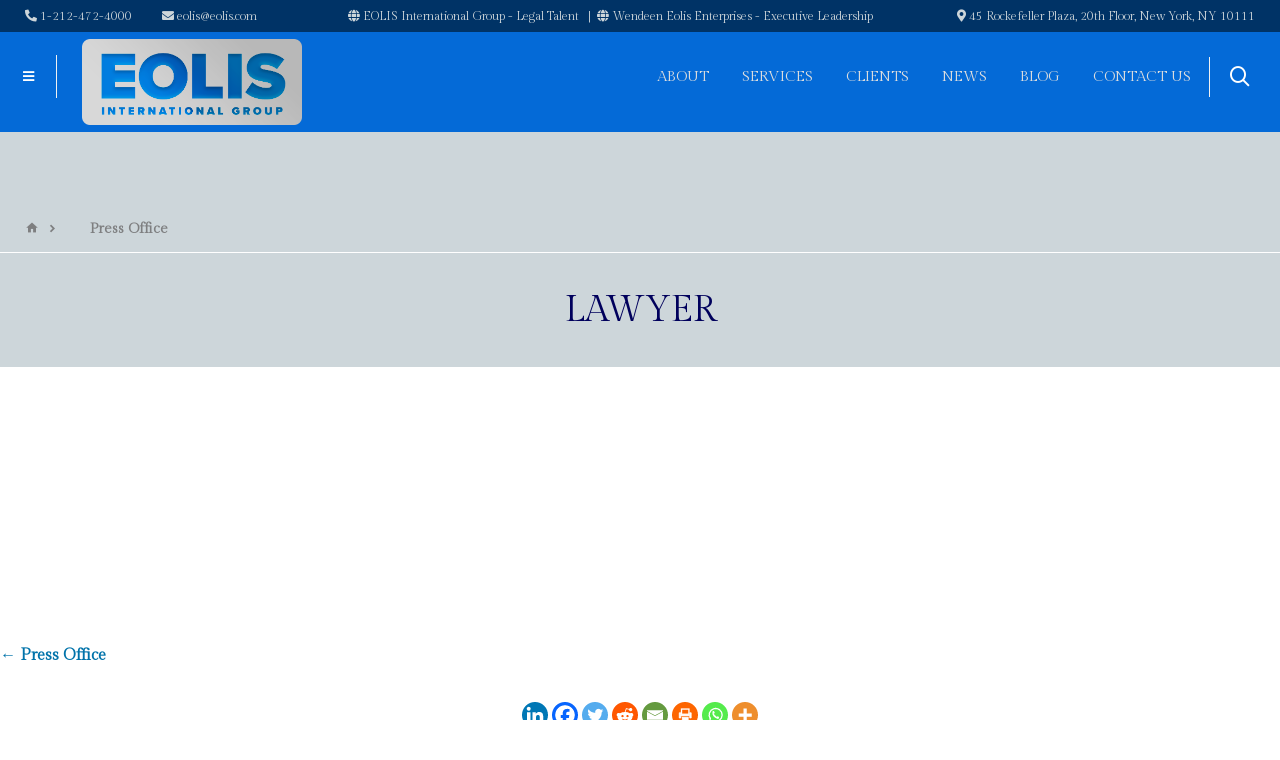

--- FILE ---
content_type: text/html; charset=UTF-8
request_url: https://eolis.com/press-office/attachment/lawyer/
body_size: 17076
content:
<!DOCTYPE html><html lang="en-US"><head><meta charset="UTF-8"><meta name="viewport" content="width=device-width, initial-scale=1.0, shrink-to-fit=no"><meta http-equiv="x-ua-compatible" content="ie=edge"><link rel="profile" href="http://gmpg.org/xfn/11"> <script type="text/javascript">function theChampLoadEvent(e){var t=window.onload;if(typeof window.onload!="function"){window.onload=e}else{window.onload=function(){t();e()}}}</script> <script type="text/javascript">var theChampDefaultLang = 'en_US', theChampCloseIconPath = 'https://eolis.com/wp-content/plugins/super-socializer/images/close.png';</script> <script>var theChampSiteUrl = 'https://eolis.com', theChampVerified = 0, theChampEmailPopup = 0, heateorSsMoreSharePopupSearchText = 'Search';</script> <script>var theChampFBKey = '', theChampFBLang = 'en', theChampFbLikeMycred = 0, theChampSsga = 0, theChampCommentNotification = 0, theChampHeateorFcmRecentComments = 0, theChampFbIosLogin = 0;</script> <script>var theChampSharingAjaxUrl = 'https://eolis.com/wp-admin/admin-ajax.php', heateorSsFbMessengerAPI = 'https://www.facebook.com/dialog/send?app_id=595489497242932&display=popup&link=%encoded_post_url%&redirect_uri=%encoded_post_url%',heateorSsWhatsappShareAPI = 'web', heateorSsUrlCountFetched = [], heateorSsSharesText = 'Shares', heateorSsShareText = 'Share', theChampPluginIconPath = 'https://eolis.com/wp-content/plugins/super-socializer/images/logo.png', theChampSaveSharesLocally = 0, theChampHorizontalSharingCountEnable = 0, theChampVerticalSharingCountEnable = 0, theChampSharingOffset = -10, theChampCounterOffset = -10, theChampMobileStickySharingEnabled = 0, heateorSsCopyLinkMessage = "Link copied.";
		var heateorSsHorSharingShortUrl = "https://eolis.com/press-office/attachment/lawyer/";</script> <style type="text/css">.the_champ_button_instagram span.the_champ_svg,a.the_champ_instagram span.the_champ_svg{background:radial-gradient(circle at 30% 107%,#fdf497 0,#fdf497 5%,#fd5949 45%,#d6249f 60%,#285aeb 90%)}
					.the_champ_horizontal_sharing .the_champ_svg,.heateor_ss_standard_follow_icons_container .the_champ_svg{
					color: #fff;
				border-width: 0px;
		border-style: solid;
		border-color: transparent;
	}
		.the_champ_horizontal_sharing .theChampTCBackground{
		color:#666;
	}
		.the_champ_horizontal_sharing span.the_champ_svg:hover,.heateor_ss_standard_follow_icons_container span.the_champ_svg:hover{
				border-color: transparent;
	}
		.the_champ_vertical_sharing span.the_champ_svg,.heateor_ss_floating_follow_icons_container span.the_champ_svg{
					color: #fff;
				border-width: 0px;
		border-style: solid;
		border-color: transparent;
	}
		.the_champ_vertical_sharing .theChampTCBackground{
		color:#666;
	}
		.the_champ_vertical_sharing span.the_champ_svg:hover,.heateor_ss_floating_follow_icons_container span.the_champ_svg:hover{
						border-color: transparent;
		}
	@media screen and (max-width:783px){.the_champ_vertical_sharing{display:none!important}}div.the_champ_sharing_title{text-align:center}div.the_champ_sharing_ul{width:100%;text-align:center;}div.the_champ_horizontal_sharing div.the_champ_sharing_ul a{float:none;display:inline-block;}</style><meta name='robots' content='index, follow, max-image-preview:large, max-snippet:-1, max-video-preview:-1' /><title>lawyer | EOLIS</title><meta name="description" content="EOLIS delivers excellence in attorney searches, legal career coaching/career transitions, client counsel relations, and legal marketplace expert services." /><link rel="canonical" href="https://eolis.com/press-office/attachment/lawyer/" /><meta property="og:locale" content="en_US" /><meta property="og:type" content="article" /><meta property="og:title" content="lawyer | EOLIS" /><meta property="og:description" content="EOLIS delivers excellence in attorney searches, legal career coaching/career transitions, client counsel relations, and legal marketplace expert services." /><meta property="og:url" content="https://eolis.com/press-office/attachment/lawyer/" /><meta property="og:site_name" content="EOLIS" /><meta property="article:publisher" content="https://www.facebook.com/eolisinternationalgroup/" /><meta property="og:image" content="https://eolis.com/press-office/attachment/lawyer" /><meta property="og:image:width" content="647" /><meta property="og:image:height" content="432" /><meta property="og:image:type" content="image/png" /><meta name="twitter:card" content="summary_large_image" /><meta name="twitter:site" content="@EolisEIG" /> <script type="application/ld+json" class="yoast-schema-graph">{"@context":"https://schema.org","@graph":[{"@type":"WebPage","@id":"https://eolis.com/press-office/attachment/lawyer/","url":"https://eolis.com/press-office/attachment/lawyer/","name":"lawyer | EOLIS","isPartOf":{"@id":"https://eolis.com/#website"},"primaryImageOfPage":{"@id":"https://eolis.com/press-office/attachment/lawyer/#primaryimage"},"image":{"@id":"https://eolis.com/press-office/attachment/lawyer/#primaryimage"},"thumbnailUrl":"https://www.eolis.com/wp-content/uploads/2017/10/lawyer.png","datePublished":"2017-10-12T00:10:21+00:00","description":"EOLIS delivers excellence in attorney searches, legal career coaching/career transitions, client counsel relations, and legal marketplace expert services.","breadcrumb":{"@id":"https://eolis.com/press-office/attachment/lawyer/#breadcrumb"},"inLanguage":"en-US","potentialAction":[{"@type":"ReadAction","target":["https://eolis.com/press-office/attachment/lawyer/"]}]},{"@type":"ImageObject","inLanguage":"en-US","@id":"https://eolis.com/press-office/attachment/lawyer/#primaryimage","url":"https://www.eolis.com/wp-content/uploads/2017/10/lawyer.png","contentUrl":"https://www.eolis.com/wp-content/uploads/2017/10/lawyer.png"},{"@type":"BreadcrumbList","@id":"https://eolis.com/press-office/attachment/lawyer/#breadcrumb","itemListElement":[{"@type":"ListItem","position":1,"name":"Home","item":"https://eolis.com/"},{"@type":"ListItem","position":2,"name":"Press Office","item":"https://eolis.com/press-office/"},{"@type":"ListItem","position":3,"name":"lawyer"}]},{"@type":"WebSite","@id":"https://eolis.com/#website","url":"https://eolis.com/","name":"EOLIS Delivers Top Attorney &amp; Law Firm Talent","description":"Delivers Top Attorney &amp; Law Firm Talent","publisher":{"@id":"https://eolis.com/#organization"},"potentialAction":[{"@type":"SearchAction","target":{"@type":"EntryPoint","urlTemplate":"https://eolis.com/?s={search_term_string}"},"query-input":{"@type":"PropertyValueSpecification","valueRequired":true,"valueName":"search_term_string"}}],"inLanguage":"en-US"},{"@type":"Organization","@id":"https://eolis.com/#organization","name":"Eolis International Group","url":"https://eolis.com/","logo":{"@type":"ImageObject","inLanguage":"en-US","@id":"https://eolis.com/#/schema/logo/image/","url":"http://eolis.com/wp-content/uploads/2017/10/eolis-globe.png","contentUrl":"http://eolis.com/wp-content/uploads/2017/10/eolis-globe.png","width":111,"height":121,"caption":"Eolis International Group"},"image":{"@id":"https://eolis.com/#/schema/logo/image/"},"sameAs":["https://www.facebook.com/eolisinternationalgroup/","https://x.com/EolisEIG","https://www.linkedin.com/company/eolis-international-group/","https://www.youtube.com/user/wheolis"]}]}</script> <link rel='dns-prefetch' href='//fonts.googleapis.com' /><link href='https://fonts.gstatic.com' crossorigin rel='preconnect' /><link rel="alternate" type="application/rss+xml" title="EOLIS &raquo; Feed" href="https://eolis.com/feed/" /><link rel="alternate" title="oEmbed (JSON)" type="application/json+oembed" href="https://eolis.com/wp-json/oembed/1.0/embed?url=https%3A%2F%2Feolis.com%2Fpress-office%2Fattachment%2Flawyer%2F" /><link rel="alternate" title="oEmbed (XML)" type="text/xml+oembed" href="https://eolis.com/wp-json/oembed/1.0/embed?url=https%3A%2F%2Feolis.com%2Fpress-office%2Fattachment%2Flawyer%2F&#038;format=xml" /><style id='wp-img-auto-sizes-contain-inline-css' type='text/css'>img:is([sizes=auto i],[sizes^="auto," i]){contain-intrinsic-size:3000px 1500px}
/*# sourceURL=wp-img-auto-sizes-contain-inline-css */</style><style id='classic-theme-styles-inline-css' type='text/css'>/*! This file is auto-generated */
.wp-block-button__link{color:#fff;background-color:#32373c;border-radius:9999px;box-shadow:none;text-decoration:none;padding:calc(.667em + 2px) calc(1.333em + 2px);font-size:1.125em}.wp-block-file__button{background:#32373c;color:#fff;text-decoration:none}
/*# sourceURL=/wp-includes/css/classic-themes.min.css */</style><link rel='stylesheet' id='sbtt-style-css' href='https://eolis.com/wp-content/cache/autoptimize/css/autoptimize_single_4eb0a0282fbce8b437d2ca37d6dbbd15.css?ver=6.9' type='text/css' media='all' /><link rel='stylesheet' id='material-design-icons-css' href='https://eolis.com/wp-content/plugins/advice-core/assets/icons/material-design/css/materialdesignicons.min.css?ver=2.9.1' type='text/css' media='all' /><link rel='stylesheet' id='advice-icons-css' href='https://eolis.com/wp-content/cache/autoptimize/css/autoptimize_single_b41f6367600919b01f108897add3cf33.css?ver=2.9.1' type='text/css' media='all' /><link rel='stylesheet' id='gilda-style-css' href='https://fonts.googleapis.com/css2?family=Gilda+Display&#038;display=swap&#038;ver=6.9' type='text/css' media='all' /><link rel='stylesheet' id='advice-style-css' href='https://eolis.com/wp-content/themes/advice/style.css?ver=6.9' type='text/css' media='all' /><link rel='stylesheet' id='advice-child-style-css' href='https://eolis.com/wp-content/cache/autoptimize/css/autoptimize_single_877dd6dbb3b82e0443ea0780b1128368.css?ver=6.9' type='text/css' media='all' /><link rel='stylesheet' id='bootstrap-css' href='https://eolis.com/wp-content/cache/autoptimize/css/autoptimize_single_2656677e45908c3850f9902f51b058f5.css?ver=1.0.0' type='text/css' media='all' /><link rel='stylesheet' id='advice-fonts-css' href='https://fonts.googleapis.com/css?family=Roboto%3A400%2C700%2C900%7CMontserrat%3A400%7CRoboto+Slab%3A700&#038;subset=latin-ext%2Clatin&#038;ver=1.0.0' type='text/css' media='all' /><link rel='stylesheet' id='select2-css' href='https://eolis.com/wp-content/themes/advice/assets/js/vendor/select2/select2.min.css?ver=1.0.0' type='text/css' media='all' /><link rel='stylesheet' id='m-custom-scrollbar-css' href='https://eolis.com/wp-content/plugins/advice-core/assets/vendor/mCustomScrollbar/jquery.mCustomScrollbar.min.css?ver=2.9.1' type='text/css' media='all' /><link rel='stylesheet' id='advice-global-css' href='https://eolis.com/wp-content/uploads/advice-uploads/global.min.css?ver=1.0.0' type='text/css' media='all' /><style id='advice-global-inline-css' type='text/css'>.nav-menu
a {
color: white;
}

.nav-menu
a:hover {
color: #222222 !important;
}
.nav-menu--horizontal .sub-menu a {
    padding: 8px 30px;
}
/*# sourceURL=advice-global-inline-css */</style><link rel='stylesheet' id='wpdreams-asl-basic-css' href='https://eolis.com/wp-content/cache/autoptimize/css/autoptimize_single_0c80eea46a2695f4a89f7e8df5b4b94c.css?ver=4.13.4' type='text/css' media='all' /><style id='wpdreams-asl-basic-inline-css' type='text/css'>div[id*='ajaxsearchlitesettings'].searchsettings .asl_option_inner label {
						font-size: 0px !important;
						color: rgba(0, 0, 0, 0);
					}
					div[id*='ajaxsearchlitesettings'].searchsettings .asl_option_inner label:after {
						font-size: 11px !important;
						position: absolute;
						top: 0;
						left: 0;
						z-index: 1;
					}
					.asl_w_container {
						width: 100%;
						margin: 0px 0px 0px 0px;
						min-width: 200px;
					}
					div[id*='ajaxsearchlite'].asl_m {
						width: 100%;
					}
					div[id*='ajaxsearchliteres'].wpdreams_asl_results div.resdrg span.highlighted {
						font-weight: bold;
						color: rgba(217, 49, 43, 1);
						background-color: rgba(238, 238, 238, 1);
					}
					div[id*='ajaxsearchliteres'].wpdreams_asl_results .results img.asl_image {
						width: 70px;
						height: 70px;
						object-fit: cover;
					}
					div[id*='ajaxsearchlite'].asl_r .results {
						max-height: auto;
					}
					div[id*='ajaxsearchlite'].asl_r {
						position: absolute;
					}
				
						div.asl_r.asl_w.vertical .results .item::after {
							display: block;
							position: absolute;
							bottom: 0;
							content: '';
							height: 1px;
							width: 100%;
							background: #D8D8D8;
						}
						div.asl_r.asl_w.vertical .results .item.asl_last_item::after {
							display: none;
						}
					
/*# sourceURL=wpdreams-asl-basic-inline-css */</style><link rel='stylesheet' id='wpdreams-asl-instance-css' href='https://eolis.com/wp-content/cache/autoptimize/css/autoptimize_single_3174c6856a9a534d015e5e43547daacd.css?ver=4.13.4' type='text/css' media='all' /><link rel='stylesheet' id='the_champ_frontend_css-css' href='https://eolis.com/wp-content/cache/autoptimize/css/autoptimize_single_0d4330f9912e9fcdd33c48f5eb3663f1.css?ver=7.14.5' type='text/css' media='all' /><link rel='stylesheet' id='font-awesome-5-css' href='https://eolis.com/wp-content/plugins/bb-plugin/fonts/fontawesome/5.15.4/css/all.min.css?ver=2.9.4.2' type='text/css' media='all' /><link rel='stylesheet' id='font-awesome-css' href='https://eolis.com/wp-content/plugins/bb-plugin/fonts/fontawesome/5.15.4/css/v4-shims.min.css?ver=2.9.4.2' type='text/css' media='all' /><link rel='stylesheet' id='tc-selection-sharer-css' href='https://eolis.com/wp-content/cache/autoptimize/css/autoptimize_single_3263856aeb8ce695074ba1914715d18a.css?ver=1.9' type='text/css' media='all' /><link rel='stylesheet' id='tc-theme-options-styles-css' href='https://eolis.com/wp-content/uploads/themeschannel-core/styles.css?ver=1.9' type='text/css' media='all' /> <script type="text/javascript" src="https://eolis.com/wp-includes/js/jquery/jquery.min.js?ver=3.7.1" id="jquery-core-js"></script> <script type="text/javascript" id="sbtt-scripts-js-extra">var sbttback = {"sbttimg":"https://eolis.com/wp-content/plugins/simple-back-to-top/images/backtotop.png"};
//# sourceURL=sbtt-scripts-js-extra</script> <link rel="https://api.w.org/" href="https://eolis.com/wp-json/" /><link rel="alternate" title="JSON" type="application/json" href="https://eolis.com/wp-json/wp/v2/media/1627" /><link rel="EditURI" type="application/rsd+xml" title="RSD" href="https://eolis.com/xmlrpc.php?rsd" /><meta name="generator" content="WordPress 6.9" /><link rel='shortlink' href='https://eolis.com/?p=1627' /><link rel="preconnect" href="https://fonts.gstatic.com" crossorigin /><link rel="preload" as="style" href="//fonts.googleapis.com/css?family=Open+Sans&display=swap" /><link rel="stylesheet" href="//fonts.googleapis.com/css?family=Open+Sans&display=swap" media="all" /><meta name="generator" content="Powered by Slider Revolution 6.7.40 - responsive, Mobile-Friendly Slider Plugin for WordPress with comfortable drag and drop interface." /> <script>function setREVStartSize(e){
			//window.requestAnimationFrame(function() {
				window.RSIW = window.RSIW===undefined ? window.innerWidth : window.RSIW;
				window.RSIH = window.RSIH===undefined ? window.innerHeight : window.RSIH;
				try {
					var pw = document.getElementById(e.c).parentNode.offsetWidth,
						newh;
					pw = pw===0 || isNaN(pw) || (e.l=="fullwidth" || e.layout=="fullwidth") ? window.RSIW : pw;
					e.tabw = e.tabw===undefined ? 0 : parseInt(e.tabw);
					e.thumbw = e.thumbw===undefined ? 0 : parseInt(e.thumbw);
					e.tabh = e.tabh===undefined ? 0 : parseInt(e.tabh);
					e.thumbh = e.thumbh===undefined ? 0 : parseInt(e.thumbh);
					e.tabhide = e.tabhide===undefined ? 0 : parseInt(e.tabhide);
					e.thumbhide = e.thumbhide===undefined ? 0 : parseInt(e.thumbhide);
					e.mh = e.mh===undefined || e.mh=="" || e.mh==="auto" ? 0 : parseInt(e.mh,0);
					if(e.layout==="fullscreen" || e.l==="fullscreen")
						newh = Math.max(e.mh,window.RSIH);
					else{
						e.gw = Array.isArray(e.gw) ? e.gw : [e.gw];
						for (var i in e.rl) if (e.gw[i]===undefined || e.gw[i]===0) e.gw[i] = e.gw[i-1];
						e.gh = e.el===undefined || e.el==="" || (Array.isArray(e.el) && e.el.length==0)? e.gh : e.el;
						e.gh = Array.isArray(e.gh) ? e.gh : [e.gh];
						for (var i in e.rl) if (e.gh[i]===undefined || e.gh[i]===0) e.gh[i] = e.gh[i-1];
											
						var nl = new Array(e.rl.length),
							ix = 0,
							sl;
						e.tabw = e.tabhide>=pw ? 0 : e.tabw;
						e.thumbw = e.thumbhide>=pw ? 0 : e.thumbw;
						e.tabh = e.tabhide>=pw ? 0 : e.tabh;
						e.thumbh = e.thumbhide>=pw ? 0 : e.thumbh;
						for (var i in e.rl) nl[i] = e.rl[i]<window.RSIW ? 0 : e.rl[i];
						sl = nl[0];
						for (var i in nl) if (sl>nl[i] && nl[i]>0) { sl = nl[i]; ix=i;}
						var m = pw>(e.gw[ix]+e.tabw+e.thumbw) ? 1 : (pw-(e.tabw+e.thumbw)) / (e.gw[ix]);
						newh =  (e.gh[ix] * m) + (e.tabh + e.thumbh);
					}
					var el = document.getElementById(e.c);
					if (el!==null && el) el.style.height = newh+"px";
					el = document.getElementById(e.c+"_wrapper");
					if (el!==null && el) {
						el.style.height = newh+"px";
						el.style.display = "block";
					}
				} catch(e){
					console.log("Failure at Presize of Slider:" + e)
				}
			//});
		  };</script> <style type="text/css" id="wp-custom-css">/*
You can add your own CSS here.

Click the help icon above to learn more.

.fl-node-5a11d22a20fe4 .uabb-blog-posts .uabb-blog-post-inner-wrap {
	margin-bottom: -60px;
}

*/

/*
 * By Diego 
 */

.fl-node-5a11d2feddd90 .uabb-post-wrapper .uabb-blog-post-content {
    padding-bottom: 75px;
  
}
 

.fl-node-5a11d22a20fe4 .uabb-blog-posts .uabb-blog-post-inner-wrap {

	margin-bottom: 0px;

}

/*
 * By Diego 
 */

.logo--top-bar.logo--type-img .logo__img, .logo--header.logo--type-img .logo__img, .logo--mobile-header.logo--type-img .logo__img, .logo--side-nav.logo--type-img .logo__img {
    max-width: 600px;}

.header--style-3 {
    height: 75px;
    /*background: #004b91;*/
		/*background-color: #004b91;*/
	background-color: #046ad7;
	/*background-color: #a9caec;*/
    line-height: 70px;
}
a {
    color: #fff;}
a:hover {
 color: #004b91 !important; 
 text-decoration: none !important;
}
.side-nav__header {
    background-color: #004b91;
}
.side-nav__nav-menu-container {
    background-color: #004b91;
}
.mobile-header--style-1 .mobile-header__container {
   background-color: #004b91;
}
.nav-menu--header-style-3 .menu-item:not(.menu-item-mega-menu) .sub-menu, .nav-menu--header-style-4 .menu-item:not(.menu-item-mega-menu) .sub-menu {
    background: #00005c !important;
}
.container {
    padding-left: 0px;
    padding-right: 0px;
}
.container {
    width: 100%;
}
.page-header--style-1 .page-header__heading {
    padding: 35px 0 35px 0;
    text-align: center;
    background-color: #cdd6da;
}
.a-header-sticky.a-header-style-3 .page-header {
    padding-top: 70px;
    background-color: #cdd6da;
}
.page-header__title {
    margin-bottom: 0;
    font-size: 45px;
    line-height: normal;
}
 .fl-menu .menu, .fl-menu .menu > ul {
    border: #004b91 !important;
    border-style: solid !important;
}

.content--html ul > li, .content--html ul ul > li, .wpb_text_column ul > li, .wpb_text_column ul ul > li, .a-text-block--simple ul > li, .a-text-block--simple ul ul > li {
    position: relative;
    padding-left: 15px;
}
.content--html a:hover, .wpb_text_column a:hover, .a-text-block--simple a:hover {
    text-decoration: none;color:#004b91 !important;
}
.content--html ul > li:not(:last-child), .content--html ul ul > li:not(:last-child), .wpb_text_column ul > li:not(:last-child), .wpb_text_column ul ul > li:not(:last-child), .a-text-block--simple ul > li:not(:last-child), .a-text-block--simple ul ul > li:not(:last-child) {
    margin-bottom: 0px;
}
.content--html ul, .wpb_text_column ul, .a-text-block--simple ul {
    list-style: none;
    padding: 0 0 0 0px;}
.fl-number-after-text {
    line-height: 20px;
}
.fl-number .fl-number-circle-container {
    z-index: 0 !important;
}
.nav-menu--header-style-3 > .menu-item {
    margin-left: 5px;}
.footer__copyright {
    background-color: #046ad7 !important;
}
.content--html a {color: #005581;font-weight:bold;}
a {color: #005581;font-weight:bold;}

.nav-menu--header-style-3 > .menu-item > a {
 
    color: #ffffff;
}
.nav-menu > .menu-item > a {
    color: #dedede;

}
.header--style-3 .header__action--side-nav-open {
    color: #ffffff;}
.side-nav__hide {
    background: #89111d;
    color: #fff;
}
.uabb-module-content .uabb-text-editor :not(h1):not(h2):not(h3):not(h4):not(h5):not(h6):not(strong):not(b) {
   
    color: #fff;}
.footer__widget-areas {color:#3d3d3d;}
.footer__widget-areas a {color: #000080 !important}
.footer__widget-areas a:hover {text-decoration: underline !important}
a:hover{
    color: #bfd9f3 !important;
    text-decoration: none !important;
}
.fl-module-content a {
    color: #004b91 !important;
}

.fl-module-content a:hover {
		color: #004b91 !important;

    text-decoration: underline !important;
}
.footer a {
	    color: #004b91 !important;

	
}
.footer a:hover {
		color: #004b91 !important;
    text-decoration: underline !important;
}
.footer p {
    color: #3d3d3d !important;
   
}
.uabb-module-content a:hover {
    color: #bfd9f3 !important;
    text-decoration: underline !important;
}
.fl-menu a:hover {
    color: #bfd9f3 !important;
    text-decoration: underline !important;
}
.logo--top-bar.logo--type-img .logo__img, .logo--header.logo--type-img .logo__img, .logo--mobile-header.logo--type-img .logo__img, .logo--side-nav.logo--type-img .logo__img {
    max-width: 160px;
    max-height: 100%;}

h4 {color: #004b91; font-size:21px;}
.footer-logo
{margin:30px 10px;}

.footer-logo img {
	padding:0 0px 20px 0;
	text-align:center;}

.footer-logo p {
font-size:14px;
padding:0 0px;
}

.footer {
    background: #cdd6da !important;
	border-top-style: solid;
	border-top-color: #004b91;
	border-width: 8px;
}
.footer-eolis {
	margin-left:10px;
	text-align: left;
	color:#003366;
	font-size: 14px;
}
.footer-pages {
	margin-left:0px;
	font-size: 14px;
}
.footer-service-overview {font-size:16px;}
.footer-services-details {
	font-size:13px;
	line-height:1px;
}
.footer a {color:#005581 !important}
.footer__widget-areas {
	padding: 35px 0px !important;}

	.textwidget {width:95%}

.footer-menu {
	background-color: #fff;
	padding: 7px 7px 0 7px;
	border-radius: 10px;
  border: 0px solid #bfd9f3;
}
.footer-menu p {
	font-size: 15px;
  text-align: center;
	margin-bottom:7px;
}
.footer-blogs {
	background-color: #fff;
	padding: 7px 7px 0 7px;
	border-radius: 10px;
  border: 0px solid #bfd9f3;
	margin-bottom: 30px;
}
.footer-blogs p {
	font-size: 15px;
	text-align: center;
	margin-bottom:7px;
}
.hr-hr {
	 border-bottom: 1px solid #004b91;margin: 10px 0;
}
.uabb-blog-posts-description {
	padding-top: .6em;}
.uabb-blog-post-section a:hover {
	color:#004b91 !important;
}
.uabb-read-more-text a {
	color:#004b91 !important;
}
.hesperiden .tp-bullet:hover, .hesperiden .tp-bullet.selected {
	background: #004b91 ;}
.content--html p {margin-bottom: 19px;}
.content--main {
	padding-bottom: 50px;}
.the_champ_sharing_title {
	padding-top:20px;
}
.post-details--page-header .post-details__social-share {
 
	display: none;}
	.author-info__avatar {
    	display: none;
} .author-info__title {
}
.page-header--post.page-header--style-1 {
    padding-bottom: 10px;
}
page-header--style-1 .page-header__heading {
	padding: 14px 0 18px 0 !important;}
.page-header--style-2 {
	background-image:none;
}
.content--main {
    padding-bottom: 0px;
    display: block;
    clear: both;
}
ul.the_champ_sharing_ul {
    margin: 1px 0 70px 0 !important;
}
.uabb-content h4 {
	color: #004b91 !important;
font-size: 21px !important;
	/*font-family: "Lato", sans-serif !important;*/
font-weight: 700 !important;
}
.uabb-content p {
	color: #333333 !important;
}
.nav-menu--side .menu-item-action {
	color: #fff;}
.nav-menu--side .menu-item a {color:#fff;}
.mdi-chevron-right::before {
	font-weight: bold;}
.sitemap {color: #fff;padding-left:5px;}
.uabb-tab-acc-content li {color: #333333 !important;}
#zoom-social-icons-widget-2 {text-align:center}

.footer__widget-areas {
    margin: 0 5px !important;
}
.footer-eolis a {font-size:15px}
.content--html ul:not(:last-child), .wpb_text_column ul:not(:last-child), .a-text-block--simple ul:not(:last-child) {
    margin-bottom: 25px;
}
.uabb-photo-caption {
    font-size: 15px;
	font-weight:bold;
}
.wp-caption-text {
    font-size: 15px;
	font-weight:bold;
	color: #363636;}
.search--header .search__form-field::-moz-placeholder {
    color: #fff;
}
.header--style-3 .header__action--search-show {
	padding: 10px 30px 6px 20px;}
[type="search"] {
    color: #fff;
}
.search-results__group { 
	padding: 0 35px;}
.search-results__group-item-text span {
    color: #7e7f80;
}
.page-header--search .page-header__search {
    margin: 0 50px;
}
.search--page-header .search__form-field {
	color: #3d3d3d;}
.no-results.not-found {
    margin: 0 50px;
}
.a-section {
    margin: 0 50px;
}
.post--card-flat .post__thumbnail, .post--card-outline .post__thumbnail {
    height: 100%;
}
.header__action--search-show {color:#fff !important}



.single img.attachment-post-thumbnail {
	max-width: 400px !important;
	height: auto !important;
	margin-left: auto;
	margin-right: auto;
	clear: both;
	margin-bottom: 0.125rem !important;
}
.post--single .wp-caption:not(.aligncenter):not(.alignright) {
	margin-left: 0 !important;
}
.nav-previous {
	float: left;
}
.nav-next {
	float: right
}
.nav-previous a, .nav-next a {
	color: #0073aa!important
}

.wp-caption-text {
    font-size: 10px;
    font-weight: normal;
    color: #363636;
    text-align: center;
    line-height: 10px;

}
@media(min-width:768px){
.wp-caption {
	margin-right: 1.5rem;
	margin-bottom: 1rem;
}
}

h1, .h1 {
	font-size: 36px !important;
}


.after-header {
	/*background-image: linear-gradient(0deg, #9ea7aa 0%, #34515e 100%);*/
	background:#708090;
	background-color: #003366;
	margin-top: 0px;
	text-align: center;
	/*padding-top: 120px;*/
	padding-top: 10px;
	padding-bottom: 10px;
	position:relative;
	line-height: 1;
	font-size: 12px;
	display: flex;
	flex-direction: row;
	justify-content: space-between;
}
#masthead.header--sticky {
	position: relative;
}
#masthead .after-mobile-infos {
}
#masthead.header--sticky-active {
	position: fixed;
}
#masthead.header--sticky-active .after-header {
	display: none;
}
.after-header.after-mobile {
	display: none;
}
@media (max-width: 782px) {
.after-header.after-mobile {
	padding-bottom: 25px !important;
	display: block;
	padding-top: 0 !important;
	clear: both;
	display: block;
	width: 100%;
}
}
.not-mobile .after-mobile-contact {
}

.after-mobile-contact {
	color: white;
	/*font-family:"Lato", sans-serif;*/
	color: white;
}
.after-mobile-contact > span {
	color: #cdd6da;
}
.after-mobile-contact a {
	color: #cdd6da;
	/*font-family:"Lato", sans-serif;*/
	font-weight: normal;
}
.after-phone {

}
.after-mobile-contact {
	display: flex;
  justify-content: space-between;

	padding: 0 10px;
}
.after-mobile-infos > span {
	margin: 0 15px;
}
.after-email {


}


#ajaxsearchlite1 .probox, div.asl_w .probox {
	background-color: #000 !important;
	background-image: none !important;
}
div.asl_m .probox .proinput input {
	background-color: #000 !important;
}
.author-info--single-post {
	display: none !important;
}

.fl-row-content-wrap {
	padding-top: 0px !important;
}

.header--style-3 {
	height: auto !important;
	/*line-height: 100px;*/
}
.header__logo, .header--style-3 .logo__img {
	min-height: 100px;
	width: auto !important;
	max-width: none !important;
}
#home-hero .fl-row-content-wrap {
	min-height: 66vh;
	border-bottom: 6px solid #004b91;
}
@media (max-width: 768px) {
	#home-hero .fl-row-content-wrap {
		min-height: 80vh;
	}
	#home-hero h2 {
		font-size: 1.25rem;
		margin-bottom: 0;
	}
}
@media (max-width: 980px) {
	#home-hero-col-1 .fl-col-content {
		margin-top: 10%;
	}
		#home-hero-col-1 p {
				background: rgba( 		255,255,255,0.8) !important;
	padding: 1rem;
	}

}
@media (max-width: 1080px) {
		#home-hero h2 {
		font-size: 1.75rem;
	}
}
#home-hero h2, #home-hero h3 {
	font-family: "Roboto", sans-serif;
	text-transform: uppercase;
}
@media (max-width: 768px) {
#home-hero .fl-row-content-wrap {
	background-position: 66% 50%;
}	
}

#home-hero-col-1 .fl-col-content {
	/*background: rgba( 255,255,255,0.8) !important;*/
	background-color: transparent !important;
	margin-top: 2%;
	/*max-width: 600px;*/
}

.tp-bullets {
	top: 102% !important;
}
.breadcrumbs--page-header-style-1 a {
    color: #7e7f80;
    padding-left: 25px !important;
}
.breadcrumbs--page-header-style-1 a:hover {
    color: #222222 !important;
}

.zoom-social-icons-list {
	text-align: center;
}

/*reclaiming hamburger menu */
.ai-burger-menu::before {
    content: '\f0c9';
    font-family: 'Font Awesome 5 Free', 'Font Awesome 5 \ Free';
    font-weight: 900;
}

/*search results */
.search-results .post__meta {
	display: none !important;
}
.justified,
.justified p, 
.justifed li {
	text-align: justify !important;
}

.fl-builder-content .fl-rich-text p,
.fl-builder-content .fl-rich-text li {
/*	text-align: justify;*/
}

.mfp-counter {
	display: none;
	
}
h1, .h1 {
	color: #004b91 !important;
	
}
h2 {
	color: #00005C;
}

.uabb-photo-gallery-caption {
	color: #444;
	font-weight: 900;
}

.fl-module-content a {
	color: #00005c !important;
	text-decoration: none;
}

.fl-module-content a:hover,
.fl-module-content a:focus {
	color: #004b91 !important;

	text-decoration: underline !important;
	
	
}
.fl-module-menu a,
.fl-module-menu a:hover{
	color: #fff !important;
}
#snapshot-list {
	color: #708090 !important;
}

h1, h2, h3, h4, h5, h6 {
	color: #00005c !important;
	
}
.fl-module-content.fl-node-content .fl-button-wrap .fl-button {
	background-color: #004b91;
}
.fl-module-content.fl-node-content .fl-button-wrap .fl-button:hover {
	background-color: #046ad7 !important;
	border-color: #00005c !important;
	text-decoration: none !important;
}
.fl-rich-text ul li {
	color: #708090;
}
.fl-module-content.fl-node-content .fl-rich-text ul li a {
	border-bottom: 2px solid #004b91;
	color: #004b91 !important;
}
.fl-module-content.fl-node-content .fl-rich-text ul li a:hover {
	text-decoration: none !important;
	color:#00005c !important;
}

.nav-menu a:hover {
	color: #cdd6da !important;
}

.wp-caption-text,
.fl-photo-caption {
	font-weight: 900 !important;
		color: #00005c !important;
	font-size: 13px !important;

	
}		

#attic .fl-row-content-wrap {
	padding-top: 0px !important;
	padding-bottom: 0px !important;
	min-height: 40px !important;
}
#attic .fl-module-content {
	margin-bottom: 20px !important;
	margin-top: 20px !important;
}

.fl-photo-caption {
	line-height: 1 !important;
}

.bulletcent ul li::before {
	display: none;
}
.bulletcent ul li {
	list-style: disc inside;
}

/*updating font */

body {
	font-family: "Gilda Display", serif !important;
}

h1, h2, h3, h4, h5, h6 {
	font-family: "Gilda Display", serif !important;
}
h1 {
 text-transform: uppercase;
}
h2, h3, h4, h5, h6 {
	font-weight: bold;
}
@media (min-width: 1120px) {
	h2 {
		font-size: 30px !improtant
	}
}


.nav-menu > .menu-item > a {
	font-size: 15px !important;
}
.wp-caption-text, .fl-photo-caption {
	padding-top: 0 !important;
	margin-top: 0 !important;
	line-height 1.1 !important;
}


@media (min-width: 1024px) {
	.header--style-3 .header__logo-holder {
	margin-right: 150px;
}
}

.header__logo, .header--style-3 img.logo__img {
	max-width: 220px !important;
	object-fit: contain;
	margin-top: 0px;
}


.header__action-holder,
#header-nav-menu{
	margin-top: 10px !important;
}

#header-nav-menu li a {
	font-size: 0.75rem;
}

.header__wrap {
	display: flex;
  min-width: 100%;
  justify-content: space-between;
  flex-direction: row;
}

.header__left {
  float: none;
  flex-grow: 1;
  justify-content: ;
}

.header__right {
	float: none;
}

#header-nav-menu {
  margin-top: 10px !important;
  margin-left: auto;
  margin-right: 0;
  text-align: right;
  justify-content: flex-end;
  display: flex;
	float: none;
}

.logo--top-bar.logo--type-img, .logo--header.logo--type-img, .logo--mobile-header.logo--type-img, .logo--side-nav.logo--type-img {
	height: 50px !important;
	margin: 0 5px;
}
.mobile-header__action {
	color: #fff !important;
}
.innericon {
	background-color: #003366 !important !important;
}

#home-hero::after {
	position: absolute;
	top: 0;
	right: 0;
	bottom: 0;
	left: 0;
	background: #004b91;
	display: block;
	content:"";
	opacity: 0.4;
}

#home-hero h4 {
  text-shadow: 2px 2px 20px #004b91, 2px 2px 20px #004b91;
}
.sub-menu li {
	text-align: left;
}
.fl-number-after-text a,
.fl-number-after-text a:hover {
	color: #fff !important;
}

.footer__widget-areas {
	margin-left: 80px !important;
}

.uabb-tab-current .uabb-tab-link  {
	background: #fff !important;
}
.uabb-tab-current h4 {
}

.content--main {
	position: relative;
	z-index: 0;
}

.uabb-blogs-pagination ul.page-numbers li:before {
  display: none;
}
.uabb-blogs-pagination ul.page-numbers .current {
  background: #046ad7 !important;
  color: #fff !important;
}

.uabb-meta-date {
	display: none !important;
}</style><link rel='stylesheet' id='rs-plugin-settings-css' href='https://eolis.com/wp-content/cache/autoptimize/css/autoptimize_single_08f3fa5cd7040c88c7ddf43deadde2a9.css?ver=6.7.40' type='text/css' media='all' /><style id='rs-plugin-settings-inline-css' type='text/css'>#rs-demo-id {}
/*# sourceURL=rs-plugin-settings-inline-css */</style></head><body class="attachment wp-singular attachment-template-default single single-attachment postid-1627 attachmentid-1627 attachment-png wp-embed-responsive wp-theme-advice wp-child-theme-advice-child fl-builder-2-9-4-2 fl-no-js a-enabled-text-social-share a-header-style-3 a-header-sticky a-page-header-style-1 a-page-header-dark"><div class="main-wrapper"><div class="header-container header-container--style-3"><header id="masthead" class="header header--style-3 header--has-side-nav header--sticky"><div class="after-header not-mobile"><div class="after-mobile-contact after-mobile-infos"> <span class="after-phone"><a href="tel:12124724000"><i class="fas fa-phone fa-flip-horizontal"></i> 1-212-472-4000</a></span> <span class="after-email"><a href="mailto:eolis@eolis.com"><i class="fas fa-envelope"></i> eolis@eolis.com</a></span></div><div class="after-mobile-contact after-mobile-ext"> <span class="after-email" style="margin-right: 6px;"><a href="https://eolis.com" target="_blank" style="padding-right: 6px;"><i class="fas fa-globe"></i> EOLIS International Group - Legal Talent</a> |</span> <span class="after-email"><a href="https://wendeeneolis.com" target="_blank"><i class="fas fa-globe"></i> Wendeen Eolis Enterprises - Executive Leadership</a></span></div><div class="after-mobile-contact after-mobile-infos"> <span class="after-hq" style="margin-left:0.5rem;"><i class="fas fa-map-marker-alt"></i> 45 Rockefeller Plaza, 20th Floor, New York, NY 10111</span></div></div><div class="header__container container"><div class="header__wrap"><div class="header__left"><div class="header__action-holder header__action-holder--side-nav-open"> <a href="#" data-target="#side-nav" class="header__action header__action--side-nav-open js-side-nav-open-action"><i class="ai ai-burger-menu"></i></a></div><div class="header__logo-holder"> <a class="header__logo logo logo--type-img logo--dark logo--header logo--header-style-3" href="https://eolis.com/" rel="home"><img width="825" height="321" src="https://eolis.com/wp-content/uploads/2024/07/eolisbar2-20x8.png" class="logo__img a-progressive-image a-js-progressive-image" alt="" style="max-height: 100%;max-width: 300px" decoding="async" fetchpriority="high" data-progressive-image-src="https://eolis.com/wp-content/uploads/2024/07/eolisbar2.png" data-progressive-image-srcset="https://eolis.com/wp-content/uploads/2024/07/eolisbar2.png 825w, https://eolis.com/wp-content/uploads/2024/07/eolisbar2-300x117.png 300w, https://eolis.com/wp-content/uploads/2024/07/eolisbar2-768x299.png 768w, https://eolis.com/wp-content/uploads/2024/07/eolisbar2-20x8.png 20w" data-progressive-image-sizes="(max-width: 825px) 100vw, 825px" /></a></div><ul id="header-nav-menu" class="header__nav-menu nav-menu nav-menu--horizontal nav-menu--header-style-3"><li id="menu-item-4028" class="menu-item menu-item-type-post_type menu-item-object-page menu-item-has-children menu-item-4028"><a href="https://eolis.com/about/">About</a><ul  class="sub-menu"><li id="menu-item-9082" class="menu-item menu-item-type-post_type menu-item-object-page menu-item-9082"><a href="https://eolis.com/about/">About</a></li><li id="menu-item-6883" class="menu-item menu-item-type-post_type menu-item-object-page menu-item-6883"><a href="https://eolis.com/ceo/">Wendeen H. Eolis, CEO</a></li><li id="menu-item-9035" class="menu-item menu-item-type-post_type menu-item-object-page menu-item-9035"><a href="https://eolis.com/about-copy/">Our Team</a></li><li id="menu-item-7143" class="menu-item menu-item-type-post_type menu-item-object-page menu-item-7143"><a href="https://eolis.com/public-service/">Public Service</a></li></ul></li><li id="menu-item-4035" class="menu-item menu-item-type-post_type menu-item-object-page menu-item-has-children menu-item-4035"><a href="https://eolis.com/eolis-services/">Services</a><ul  class="sub-menu"><li id="menu-item-9083" class="menu-item menu-item-type-post_type menu-item-object-page menu-item-9083"><a href="https://eolis.com/eolis-services/">Services</a></li><li id="menu-item-4036" class="menu-item menu-item-type-post_type menu-item-object-page menu-item-4036"><a href="https://eolis.com/eolis-services/attorney-searches/">Attorney Searches</a></li><li id="menu-item-4037" class="menu-item menu-item-type-post_type menu-item-object-page menu-item-4037"><a href="https://eolis.com/eolis-services/boardroom-services/">Boardroom Directorships</a></li><li id="menu-item-4038" class="menu-item menu-item-type-post_type menu-item-object-page menu-item-4038"><a href="https://eolis.com/eolis-services/jd-careers-transitions/">JD Career Management</a></li><li id="menu-item-4039" class="menu-item menu-item-type-post_type menu-item-object-page menu-item-4039"><a href="https://eolis.com/eolis-services/legal-marketplace-consulting/">Legal Marketplace Consulting</a></li></ul></li><li id="menu-item-4040" class="menu-item menu-item-type-post_type menu-item-object-page menu-item-has-children menu-item-4040"><a href="https://eolis.com/clients/">Clients</a><ul  class="sub-menu"><li id="menu-item-9085" class="menu-item menu-item-type-post_type menu-item-object-page menu-item-9085"><a href="https://eolis.com/clients/">Clients</a></li><li id="menu-item-4044" class="menu-item menu-item-type-post_type menu-item-object-page menu-item-4044"><a href="https://eolis.com/clients/law-firms/">Law Firms</a></li><li id="menu-item-4041" class="menu-item menu-item-type-post_type menu-item-object-page menu-item-4041"><a href="https://eolis.com/clients/companies-institutions/">Companies – Institutions</a></li><li id="menu-item-4043" class="menu-item menu-item-type-post_type menu-item-object-page menu-item-4043"><a href="https://eolis.com/clients/industries/">Industries</a></li><li id="menu-item-4042" class="menu-item menu-item-type-post_type menu-item-object-page menu-item-4042"><a href="https://eolis.com/clients/highlights/">Highlights</a></li></ul></li><li id="menu-item-4045" class="menu-item menu-item-type-post_type menu-item-object-page menu-item-has-children menu-item-4045"><a href="https://eolis.com/press-office/">News</a><ul  class="sub-menu"><li id="menu-item-9084" class="menu-item menu-item-type-post_type menu-item-object-page menu-item-9084"><a href="https://eolis.com/press-office/">News</a></li><li id="menu-item-4049" class="menu-item menu-item-type-post_type menu-item-object-page menu-item-4049"><a href="https://eolis.com/press-office/media-kit/">Media Kit</a></li><li id="menu-item-4048" class="menu-item menu-item-type-post_type menu-item-object-page menu-item-4048"><a href="https://eolis.com/press-office/index-of-media-coverage/">EOLIS in the News</a></li><li id="menu-item-4047" class="menu-item menu-item-type-post_type menu-item-object-page menu-item-4047"><a href="https://eolis.com/press-office/index-eolis-writings/">Index – Eolis Writings</a></li><li id="menu-item-4046" class="menu-item menu-item-type-post_type menu-item-object-page menu-item-4046"><a href="https://eolis.com/press-office/ceo-tv-videos/">CEO TV/Videos</a></li></ul></li><li id="menu-item-5885" class="menu-item menu-item-type-post_type menu-item-object-page menu-item-5885"><a href="https://eolis.com/blog/eolis-perspective/">Blog</a></li><li id="menu-item-4055" class="menu-item menu-item-type-post_type menu-item-object-page menu-item-4055"><a href="https://eolis.com/contact-us/">Contact Us</a></li></ul></div><div class="header__right"><div class="header__action-holder header__action-holder--search-show"> <a href="#" class="header__action header__action--search-show js-header-search-show"><i class="ai ai-search-icon"></i></a></div><div class="header__progress-bar progress-bar progress-bar--header js-header-page-scroll-progress-bar"><div class="progress-bar__line"></div></div></div><div class="header__search search search--header"><div class="search__wrap"><div class="search__form-container"><div class="asl_w_container asl_w_container_1" data-id="1" data-instance="1"><div id='ajaxsearchlite1'
 data-id="1"
 data-instance="1"
 class="asl_w asl_m asl_m_1 asl_m_1_1"><div class="probox"><div class='prosettings'  data-opened=0><div class='innericon'> <svg version="1.1" xmlns="http://www.w3.org/2000/svg" xmlns:xlink="http://www.w3.org/1999/xlink" x="0px" y="0px" width="22" height="22" viewBox="0 0 512 512" enable-background="new 0 0 512 512" xml:space="preserve"> <polygon transform = "rotate(90 256 256)" points="142.332,104.886 197.48,50 402.5,256 197.48,462 142.332,407.113 292.727,256 "/> </svg></div></div><div class='proinput'><form role="search" action='#' autocomplete="off"
 aria-label="Search form"> <input aria-label="Search input"
 type='search' class='orig'
 tabindex="0"
 name='phrase'
 placeholder='Search here..'
 value=''
 autocomplete="off"/> <input aria-label="Search autocomplete input"
 type='text'
 class='autocomplete'
 tabindex="-1"
 name='phrase'
 value=''
 autocomplete="off" disabled/> <input type='submit' value="Start search" style='width:0; height: 0; visibility: hidden;'></form></div> <button class='promagnifier' tabindex="0" aria-label="Search magnifier button"> <span class='innericon' style="display:block;"> <svg version="1.1" xmlns="http://www.w3.org/2000/svg" xmlns:xlink="http://www.w3.org/1999/xlink" x="0px" y="0px" width="22" height="22" viewBox="0 0 512 512" enable-background="new 0 0 512 512" xml:space="preserve"> <path d="M460.355,421.59L353.844,315.078c20.041-27.553,31.885-61.437,31.885-98.037
 C385.729,124.934,310.793,50,218.686,50C126.58,50,51.645,124.934,51.645,217.041c0,92.106,74.936,167.041,167.041,167.041
 c34.912,0,67.352-10.773,94.184-29.158L419.945,462L460.355,421.59z M100.631,217.041c0-65.096,52.959-118.056,118.055-118.056
 c65.098,0,118.057,52.959,118.057,118.056c0,65.096-52.959,118.056-118.057,118.056C153.59,335.097,100.631,282.137,100.631,217.041
 z"/> </svg> </span> </button><div class='proloading'><div class="asl_loader"><div class="asl_loader-inner asl_simple-circle"></div></div></div><div class='proclose'> <svg version="1.1" xmlns="http://www.w3.org/2000/svg" xmlns:xlink="http://www.w3.org/1999/xlink" x="0px"
 y="0px"
 width="12" height="12" viewBox="0 0 512 512" enable-background="new 0 0 512 512"
 xml:space="preserve"> <polygon points="438.393,374.595 319.757,255.977 438.378,137.348 374.595,73.607 255.995,192.225 137.375,73.622 73.607,137.352 192.246,255.983 73.622,374.625 137.352,438.393 256.002,319.734 374.652,438.378 "/> </svg></div></div></div><div class='asl_data_container' style="display:none !important;"><div class="asl_init_data wpdreams_asl_data_ct"
 style="display:none !important;"
 id="asl_init_id_1"
 data-asl-id="1"
 data-asl-instance="1"
 data-settings="{&quot;homeurl&quot;:&quot;https:\/\/eolis.com\/&quot;,&quot;resultstype&quot;:&quot;vertical&quot;,&quot;resultsposition&quot;:&quot;hover&quot;,&quot;itemscount&quot;:4,&quot;charcount&quot;:0,&quot;highlight&quot;:false,&quot;highlightWholewords&quot;:true,&quot;singleHighlight&quot;:false,&quot;scrollToResults&quot;:{&quot;enabled&quot;:false,&quot;offset&quot;:0},&quot;resultareaclickable&quot;:1,&quot;autocomplete&quot;:{&quot;enabled&quot;:true,&quot;lang&quot;:&quot;en&quot;,&quot;trigger_charcount&quot;:0},&quot;mobile&quot;:{&quot;menu_selector&quot;:&quot;#menu-toggle&quot;},&quot;trigger&quot;:{&quot;click&quot;:&quot;results_page&quot;,&quot;click_location&quot;:&quot;same&quot;,&quot;update_href&quot;:false,&quot;return&quot;:&quot;results_page&quot;,&quot;return_location&quot;:&quot;same&quot;,&quot;facet&quot;:true,&quot;type&quot;:true,&quot;redirect_url&quot;:&quot;?s={phrase}&quot;,&quot;delay&quot;:300},&quot;animations&quot;:{&quot;pc&quot;:{&quot;settings&quot;:{&quot;anim&quot;:&quot;fadedrop&quot;,&quot;dur&quot;:300},&quot;results&quot;:{&quot;anim&quot;:&quot;fadedrop&quot;,&quot;dur&quot;:300},&quot;items&quot;:&quot;voidanim&quot;},&quot;mob&quot;:{&quot;settings&quot;:{&quot;anim&quot;:&quot;fadedrop&quot;,&quot;dur&quot;:300},&quot;results&quot;:{&quot;anim&quot;:&quot;fadedrop&quot;,&quot;dur&quot;:300},&quot;items&quot;:&quot;voidanim&quot;}},&quot;autop&quot;:{&quot;state&quot;:true,&quot;phrase&quot;:&quot;&quot;,&quot;count&quot;:&quot;1&quot;},&quot;resPage&quot;:{&quot;useAjax&quot;:false,&quot;selector&quot;:&quot;#main&quot;,&quot;trigger_type&quot;:true,&quot;trigger_facet&quot;:true,&quot;trigger_magnifier&quot;:false,&quot;trigger_return&quot;:false},&quot;resultsSnapTo&quot;:&quot;left&quot;,&quot;results&quot;:{&quot;width&quot;:&quot;auto&quot;,&quot;width_tablet&quot;:&quot;auto&quot;,&quot;width_phone&quot;:&quot;auto&quot;},&quot;settingsimagepos&quot;:&quot;right&quot;,&quot;closeOnDocClick&quot;:true,&quot;overridewpdefault&quot;:false,&quot;override_method&quot;:&quot;get&quot;}"></div><div id="asl_hidden_data"> <svg style="position:absolute" height="0" width="0"> <filter id="aslblur"> <feGaussianBlur in="SourceGraphic" stdDeviation="4"/> </filter> </svg> <svg style="position:absolute" height="0" width="0"> <filter id="no_aslblur"></filter> </svg></div></div><div id='ajaxsearchliteres1'
 class='vertical wpdreams_asl_results asl_w asl_r asl_r_1 asl_r_1_1'><div class="results"><div class="resdrg"></div></div></div><div id='__original__ajaxsearchlitesettings1'
 data-id="1"
 class="searchsettings wpdreams_asl_settings asl_w asl_s asl_s_1"><form name='options'
 aria-label="Search settings form"
 autocomplete = 'off'> <input type="hidden" name="filters_changed" style="display:none;" value="0"> <input type="hidden" name="filters_initial" style="display:none;" value="1"><div class="asl_option_inner hiddend"> <input type='hidden' name='qtranslate_lang' id='qtranslate_lang'
 value='0'/></div><fieldset class="asl_sett_scroll"><legend style="display: none;">Generic selectors</legend><div class="asl_option" tabindex="0"><div class="asl_option_inner"> <input type="checkbox" value="exact"
 aria-label="Exact matches only"
 name="asl_gen[]" /><div class="asl_option_checkbox"></div></div><div class="asl_option_label"> Exact matches only</div></div><div class="asl_option" tabindex="0"><div class="asl_option_inner"> <input type="checkbox" value="title"
 aria-label="Search in title"
 name="asl_gen[]"  checked="checked"/><div class="asl_option_checkbox"></div></div><div class="asl_option_label"> Search in title</div></div><div class="asl_option" tabindex="0"><div class="asl_option_inner"> <input type="checkbox" value="content"
 aria-label="Search in content"
 name="asl_gen[]"  checked="checked"/><div class="asl_option_checkbox"></div></div><div class="asl_option_label"> Search in content</div></div><div class="asl_option_inner hiddend"> <input type="checkbox" value="excerpt"
 aria-label="Search in excerpt"
 name="asl_gen[]"  checked="checked"/><div class="asl_option_checkbox"></div></div></fieldset><fieldset class="asl_sett_scroll"><legend style="display: none;">Post Type Selectors</legend><div class="asl_option_inner hiddend"> <input type="checkbox" value="post"
 aria-label="Hidden option, ignore please"
 name="customset[]" checked="checked"/></div><div class="asl_option_inner hiddend"> <input type="checkbox" value="page"
 aria-label="Hidden option, ignore please"
 name="customset[]" checked="checked"/></div><div class="asl_option_inner hiddend"> <input type="checkbox" value="fl-builder-template"
 aria-label="Hidden option, ignore please"
 name="customset[]" checked="checked"/></div></fieldset><fieldset><legend>Filter by Categories</legend><div class='categoryfilter asl_sett_scroll'><div class="asl_option" tabindex="0"><div class="asl_option_inner"> <input type="checkbox" value="114"
 aria-label="Archives"
 name="categoryset[]" checked="checked"/><div class="asl_option_checkbox"></div></div><div class="asl_option_label"> Archives</div></div><div class="asl_option" tabindex="0"><div class="asl_option_inner"> <input type="checkbox" value="104"
 aria-label="EOLIS Perspective"
 name="categoryset[]" checked="checked"/><div class="asl_option_checkbox"></div></div><div class="asl_option_label"> EOLIS Perspective</div></div><div class="asl_option" tabindex="0"><div class="asl_option_inner"> <input type="checkbox" value="108"
 aria-label="New York Law Journal"
 name="categoryset[]" checked="checked"/><div class="asl_option_checkbox"></div></div><div class="asl_option_label"> New York Law Journal</div></div><div class="asl_option" tabindex="0"><div class="asl_option_inner"> <input type="checkbox" value="1"
 aria-label="Uncategorized"
 name="categoryset[]" checked="checked"/><div class="asl_option_checkbox"></div></div><div class="asl_option_label"> Uncategorized</div></div><div class="asl_option" tabindex="0"><div class="asl_option_inner"> <input type="checkbox" value="109"
 aria-label="WomensBizUS"
 name="categoryset[]" checked="checked"/><div class="asl_option_checkbox"></div></div><div class="asl_option_label"> WomensBizUS</div></div></div></fieldset></form></div></div></div> <a href="#" class="search__hide js-header-search-hide"><i class="ai ai-close-light"></i></a></div></div></div></div><div class="search-results search-results--header"><div class="container"><ul class="search-results__list"></ul></div></div></header></div><div class="mobile-header mobile-header--style-1"><div class="mobile-header__container"> <a href="#" class="mobile-header__action mobile-header__action--open-side-nav js-side-nav-open-action" data-target="#side-nav"><i class="ai ai-burger-menu"></i></a><div class="mobile-header__logo-holder"> <a class="mobile-header__logo logo logo--type-img logo--dark logo--mobile-header logo--mobile-header-style-1" href="https://eolis.com/" rel="home"><noscript><img width="825" height="321" src="https://eolis.com/wp-content/uploads/2024/07/eolisbar2-20x8.png" class="logo__img a-progressive-image a-js-progressive-image" alt="" style="max-height: 100%;max-width: 300px" decoding="async" data-progressive-image-src="https://eolis.com/wp-content/uploads/2024/07/eolisbar2.png" data-progressive-image-srcset="https://eolis.com/wp-content/uploads/2024/07/eolisbar2.png 825w, https://eolis.com/wp-content/uploads/2024/07/eolisbar2-300x117.png 300w, https://eolis.com/wp-content/uploads/2024/07/eolisbar2-768x299.png 768w, https://eolis.com/wp-content/uploads/2024/07/eolisbar2-20x8.png 20w" data-progressive-image-sizes="(max-width: 825px) 100vw, 825px" /></noscript><img width="825" height="321" src='data:image/svg+xml,%3Csvg%20xmlns=%22http://www.w3.org/2000/svg%22%20viewBox=%220%200%20825%20321%22%3E%3C/svg%3E' data-src="https://eolis.com/wp-content/uploads/2024/07/eolisbar2-20x8.png" class="lazyload logo__img a-progressive-image a-js-progressive-image" alt="" style="max-height: 100%;max-width: 300px" decoding="async" data-progressive-image-src="https://eolis.com/wp-content/uploads/2024/07/eolisbar2.png" data-progressive-image-srcset="https://eolis.com/wp-content/uploads/2024/07/eolisbar2.png 825w, https://eolis.com/wp-content/uploads/2024/07/eolisbar2-300x117.png 300w, https://eolis.com/wp-content/uploads/2024/07/eolisbar2-768x299.png 768w, https://eolis.com/wp-content/uploads/2024/07/eolisbar2-20x8.png 20w" data-progressive-image-sizes="(max-width: 825px) 100vw, 825px" /></a></div><div class="mobile-header__search search search--mobile-header search--mobile-header-style-1"><div class="asl_w_container asl_w_container_2" data-id="2" data-instance="1"><div id='ajaxsearchlite2'
 data-id="2"
 data-instance="1"
 class="asl_w asl_m asl_m_2 asl_m_2_1"><div class="probox"><div class='prosettings'  data-opened=0><div class='innericon'> <svg version="1.1" xmlns="http://www.w3.org/2000/svg" xmlns:xlink="http://www.w3.org/1999/xlink" x="0px" y="0px" width="22" height="22" viewBox="0 0 512 512" enable-background="new 0 0 512 512" xml:space="preserve"> <polygon transform = "rotate(90 256 256)" points="142.332,104.886 197.48,50 402.5,256 197.48,462 142.332,407.113 292.727,256 "/> </svg></div></div><div class='proinput'><form role="search" action='#' autocomplete="off"
 aria-label="Search form"> <input aria-label="Search input"
 type='search' class='orig'
 tabindex="0"
 name='phrase'
 placeholder='Search here..'
 value=''
 autocomplete="off"/> <input aria-label="Search autocomplete input"
 type='text'
 class='autocomplete'
 tabindex="-1"
 name='phrase'
 value=''
 autocomplete="off" disabled/> <input type='submit' value="Start search" style='width:0; height: 0; visibility: hidden;'></form></div> <button class='promagnifier' tabindex="0" aria-label="Search magnifier button"> <span class='innericon' style="display:block;"> <svg version="1.1" xmlns="http://www.w3.org/2000/svg" xmlns:xlink="http://www.w3.org/1999/xlink" x="0px" y="0px" width="22" height="22" viewBox="0 0 512 512" enable-background="new 0 0 512 512" xml:space="preserve"> <path d="M460.355,421.59L353.844,315.078c20.041-27.553,31.885-61.437,31.885-98.037
 C385.729,124.934,310.793,50,218.686,50C126.58,50,51.645,124.934,51.645,217.041c0,92.106,74.936,167.041,167.041,167.041
 c34.912,0,67.352-10.773,94.184-29.158L419.945,462L460.355,421.59z M100.631,217.041c0-65.096,52.959-118.056,118.055-118.056
 c65.098,0,118.057,52.959,118.057,118.056c0,65.096-52.959,118.056-118.057,118.056C153.59,335.097,100.631,282.137,100.631,217.041
 z"/> </svg> </span> </button><div class='proloading'><div class="asl_loader"><div class="asl_loader-inner asl_simple-circle"></div></div></div><div class='proclose'> <svg version="1.1" xmlns="http://www.w3.org/2000/svg" xmlns:xlink="http://www.w3.org/1999/xlink" x="0px"
 y="0px"
 width="12" height="12" viewBox="0 0 512 512" enable-background="new 0 0 512 512"
 xml:space="preserve"> <polygon points="438.393,374.595 319.757,255.977 438.378,137.348 374.595,73.607 255.995,192.225 137.375,73.622 73.607,137.352 192.246,255.983 73.622,374.625 137.352,438.393 256.002,319.734 374.652,438.378 "/> </svg></div></div></div><div class='asl_data_container' style="display:none !important;"><div class="asl_init_data wpdreams_asl_data_ct"
 style="display:none !important;"
 id="asl_init_id_2"
 data-asl-id="2"
 data-asl-instance="1"
 data-settings="{&quot;homeurl&quot;:&quot;https:\/\/eolis.com\/&quot;,&quot;resultstype&quot;:&quot;vertical&quot;,&quot;resultsposition&quot;:&quot;hover&quot;,&quot;itemscount&quot;:4,&quot;charcount&quot;:0,&quot;highlight&quot;:false,&quot;highlightWholewords&quot;:true,&quot;singleHighlight&quot;:false,&quot;scrollToResults&quot;:{&quot;enabled&quot;:false,&quot;offset&quot;:0},&quot;resultareaclickable&quot;:1,&quot;autocomplete&quot;:{&quot;enabled&quot;:true,&quot;lang&quot;:&quot;en&quot;,&quot;trigger_charcount&quot;:0},&quot;mobile&quot;:{&quot;menu_selector&quot;:&quot;#menu-toggle&quot;},&quot;trigger&quot;:{&quot;click&quot;:&quot;results_page&quot;,&quot;click_location&quot;:&quot;same&quot;,&quot;update_href&quot;:false,&quot;return&quot;:&quot;results_page&quot;,&quot;return_location&quot;:&quot;same&quot;,&quot;facet&quot;:true,&quot;type&quot;:true,&quot;redirect_url&quot;:&quot;?s={phrase}&quot;,&quot;delay&quot;:300},&quot;animations&quot;:{&quot;pc&quot;:{&quot;settings&quot;:{&quot;anim&quot;:&quot;fadedrop&quot;,&quot;dur&quot;:300},&quot;results&quot;:{&quot;anim&quot;:&quot;fadedrop&quot;,&quot;dur&quot;:300},&quot;items&quot;:&quot;voidanim&quot;},&quot;mob&quot;:{&quot;settings&quot;:{&quot;anim&quot;:&quot;fadedrop&quot;,&quot;dur&quot;:300},&quot;results&quot;:{&quot;anim&quot;:&quot;fadedrop&quot;,&quot;dur&quot;:300},&quot;items&quot;:&quot;voidanim&quot;}},&quot;autop&quot;:{&quot;state&quot;:true,&quot;phrase&quot;:&quot;&quot;,&quot;count&quot;:&quot;1&quot;},&quot;resPage&quot;:{&quot;useAjax&quot;:false,&quot;selector&quot;:&quot;#main&quot;,&quot;trigger_type&quot;:true,&quot;trigger_facet&quot;:true,&quot;trigger_magnifier&quot;:false,&quot;trigger_return&quot;:false},&quot;resultsSnapTo&quot;:&quot;left&quot;,&quot;results&quot;:{&quot;width&quot;:&quot;auto&quot;,&quot;width_tablet&quot;:&quot;auto&quot;,&quot;width_phone&quot;:&quot;auto&quot;},&quot;settingsimagepos&quot;:&quot;right&quot;,&quot;closeOnDocClick&quot;:true,&quot;overridewpdefault&quot;:false,&quot;override_method&quot;:&quot;get&quot;}"></div></div><div id='ajaxsearchliteres2'
 class='vertical wpdreams_asl_results asl_w asl_r asl_r_2 asl_r_2_1'><div class="results"><div class="resdrg"></div></div></div><div id='__original__ajaxsearchlitesettings2'
 data-id="2"
 class="searchsettings wpdreams_asl_settings asl_w asl_s asl_s_2"><form name='options'
 aria-label="Search settings form"
 autocomplete = 'off'> <input type="hidden" name="filters_changed" style="display:none;" value="0"> <input type="hidden" name="filters_initial" style="display:none;" value="1"><div class="asl_option_inner hiddend"> <input type='hidden' name='qtranslate_lang' id='qtranslate_lang'
 value='0'/></div><fieldset class="asl_sett_scroll"><legend style="display: none;">Generic selectors</legend><div class="asl_option" tabindex="0"><div class="asl_option_inner"> <input type="checkbox" value="exact"
 aria-label="Exact matches only"
 name="asl_gen[]" /><div class="asl_option_checkbox"></div></div><div class="asl_option_label"> Exact matches only</div></div><div class="asl_option" tabindex="0"><div class="asl_option_inner"> <input type="checkbox" value="title"
 aria-label="Search in title"
 name="asl_gen[]"  checked="checked"/><div class="asl_option_checkbox"></div></div><div class="asl_option_label"> Search in title</div></div><div class="asl_option" tabindex="0"><div class="asl_option_inner"> <input type="checkbox" value="content"
 aria-label="Search in content"
 name="asl_gen[]"  checked="checked"/><div class="asl_option_checkbox"></div></div><div class="asl_option_label"> Search in content</div></div><div class="asl_option_inner hiddend"> <input type="checkbox" value="excerpt"
 aria-label="Search in excerpt"
 name="asl_gen[]"  checked="checked"/><div class="asl_option_checkbox"></div></div></fieldset><fieldset class="asl_sett_scroll"><legend style="display: none;">Post Type Selectors</legend><div class="asl_option_inner hiddend"> <input type="checkbox" value="post"
 aria-label="Hidden option, ignore please"
 name="customset[]" checked="checked"/></div><div class="asl_option_inner hiddend"> <input type="checkbox" value="page"
 aria-label="Hidden option, ignore please"
 name="customset[]" checked="checked"/></div><div class="asl_option_inner hiddend"> <input type="checkbox" value="fl-builder-template"
 aria-label="Hidden option, ignore please"
 name="customset[]" checked="checked"/></div></fieldset><fieldset><legend>Filter by Categories</legend><div class='categoryfilter asl_sett_scroll'><div class="asl_option" tabindex="0"><div class="asl_option_inner"> <input type="checkbox" value="114"
 aria-label="Archives"
 name="categoryset[]" checked="checked"/><div class="asl_option_checkbox"></div></div><div class="asl_option_label"> Archives</div></div><div class="asl_option" tabindex="0"><div class="asl_option_inner"> <input type="checkbox" value="104"
 aria-label="EOLIS Perspective"
 name="categoryset[]" checked="checked"/><div class="asl_option_checkbox"></div></div><div class="asl_option_label"> EOLIS Perspective</div></div><div class="asl_option" tabindex="0"><div class="asl_option_inner"> <input type="checkbox" value="108"
 aria-label="New York Law Journal"
 name="categoryset[]" checked="checked"/><div class="asl_option_checkbox"></div></div><div class="asl_option_label"> New York Law Journal</div></div><div class="asl_option" tabindex="0"><div class="asl_option_inner"> <input type="checkbox" value="1"
 aria-label="Uncategorized"
 name="categoryset[]" checked="checked"/><div class="asl_option_checkbox"></div></div><div class="asl_option_label"> Uncategorized</div></div><div class="asl_option" tabindex="0"><div class="asl_option_inner"> <input type="checkbox" value="109"
 aria-label="WomensBizUS"
 name="categoryset[]" checked="checked"/><div class="asl_option_checkbox"></div></div><div class="asl_option_label"> WomensBizUS</div></div></div></fieldset></form></div></div> <a href="#" class="search__action a-js-mobile-header-toggle-search"><i class="search__action-icon ai ai-search-icon"></i></a></div></div></div><div class="after-header after-mobile"><div class="after-mobile-contact"> <span class="after-phone"><a href="tel:12124724000"><i class="fas fa-phone"></i> 1-212-472-4000</a></span> <span class="after-email"><a href="mailto:eolis@eolis.com"><i class="fas fa-envelope"></i> eolis@eolis.com</a></span></div></div><div id="side-nav" class="side-nav"><div class="side-nav__header"><div class="side-nav__header-wrap"> <a class="side-nav__logo logo logo--type-img logo--dark logo--side-nav" href="https://eolis.com/" rel="home"><noscript><img width="825" height="321" src="https://eolis.com/wp-content/uploads/2024/07/eolisbar2-20x8.png" class="logo__img a-progressive-image a-js-progressive-image" alt="" style="max-height: 100%;max-width: 300px" decoding="async" data-progressive-image-src="https://eolis.com/wp-content/uploads/2024/07/eolisbar2.png" data-progressive-image-srcset="https://eolis.com/wp-content/uploads/2024/07/eolisbar2.png 825w, https://eolis.com/wp-content/uploads/2024/07/eolisbar2-300x117.png 300w, https://eolis.com/wp-content/uploads/2024/07/eolisbar2-768x299.png 768w, https://eolis.com/wp-content/uploads/2024/07/eolisbar2-20x8.png 20w" data-progressive-image-sizes="(max-width: 825px) 100vw, 825px" /></noscript><img width="825" height="321" src='data:image/svg+xml,%3Csvg%20xmlns=%22http://www.w3.org/2000/svg%22%20viewBox=%220%200%20825%20321%22%3E%3C/svg%3E' data-src="https://eolis.com/wp-content/uploads/2024/07/eolisbar2-20x8.png" class="lazyload logo__img a-progressive-image a-js-progressive-image" alt="" style="max-height: 100%;max-width: 300px" decoding="async" data-progressive-image-src="https://eolis.com/wp-content/uploads/2024/07/eolisbar2.png" data-progressive-image-srcset="https://eolis.com/wp-content/uploads/2024/07/eolisbar2.png 825w, https://eolis.com/wp-content/uploads/2024/07/eolisbar2-300x117.png 300w, https://eolis.com/wp-content/uploads/2024/07/eolisbar2-768x299.png 768w, https://eolis.com/wp-content/uploads/2024/07/eolisbar2-20x8.png 20w" data-progressive-image-sizes="(max-width: 825px) 100vw, 825px" /></a><div class="side-nav__title"> <a href="#" class="side-nav__sub-menu-hide js-side-nav-hide-sub-menu"><i class="mdi mdi-chevron-left"></i></a><div class="side-nav__title-text"></div></div></div></div> <a href="#" class="side-nav__hide js-side-nav-hide-action"><i class="ai ai-close"></i></a><div class="side-nav__nav-menu-container"><div class="side-nav__nav-menu-holder side-nav__nav-menu-holder--desktop"><ul id="side-nav-menu" class="side-nav__nav-menu nav-menu nav-menu--side"><li class="menu-item menu-item-type-post_type menu-item-object-page menu-item-has-children menu-item-4028"><a href="https://eolis.com/about/" data-depth="1">About<span class="menu-item-action js-side-nav-open-sub-menu mdi mdi-chevron-right"></span></a><ul class="sub-menu"><li class="menu-item menu-item-type-post_type menu-item-object-page menu-item-9082"><a href="https://eolis.com/about/" data-depth="2">About<span class="menu-item-action js-side-nav-open-sub-menu mdi mdi-chevron-right"></span></a></li><li class="menu-item menu-item-type-post_type menu-item-object-page menu-item-6883"><a href="https://eolis.com/ceo/" data-depth="2">Wendeen H. Eolis, CEO<span class="menu-item-action js-side-nav-open-sub-menu mdi mdi-chevron-right"></span></a></li><li class="menu-item menu-item-type-post_type menu-item-object-page menu-item-9035"><a href="https://eolis.com/about-copy/" data-depth="2">Our Team<span class="menu-item-action js-side-nav-open-sub-menu mdi mdi-chevron-right"></span></a></li><li class="menu-item menu-item-type-post_type menu-item-object-page menu-item-7143"><a href="https://eolis.com/public-service/" data-depth="2">Public Service<span class="menu-item-action js-side-nav-open-sub-menu mdi mdi-chevron-right"></span></a></li></ul></li><li class="menu-item menu-item-type-post_type menu-item-object-page menu-item-has-children menu-item-4035"><a href="https://eolis.com/eolis-services/" data-depth="1">Services<span class="menu-item-action js-side-nav-open-sub-menu mdi mdi-chevron-right"></span></a><ul class="sub-menu"><li class="menu-item menu-item-type-post_type menu-item-object-page menu-item-9083"><a href="https://eolis.com/eolis-services/" data-depth="2">Services<span class="menu-item-action js-side-nav-open-sub-menu mdi mdi-chevron-right"></span></a></li><li class="menu-item menu-item-type-post_type menu-item-object-page menu-item-4036"><a href="https://eolis.com/eolis-services/attorney-searches/" data-depth="2">Attorney Searches<span class="menu-item-action js-side-nav-open-sub-menu mdi mdi-chevron-right"></span></a></li><li class="menu-item menu-item-type-post_type menu-item-object-page menu-item-4037"><a href="https://eolis.com/eolis-services/boardroom-services/" data-depth="2">Boardroom Directorships<span class="menu-item-action js-side-nav-open-sub-menu mdi mdi-chevron-right"></span></a></li><li class="menu-item menu-item-type-post_type menu-item-object-page menu-item-4038"><a href="https://eolis.com/eolis-services/jd-careers-transitions/" data-depth="2">JD Career Management<span class="menu-item-action js-side-nav-open-sub-menu mdi mdi-chevron-right"></span></a></li><li class="menu-item menu-item-type-post_type menu-item-object-page menu-item-4039"><a href="https://eolis.com/eolis-services/legal-marketplace-consulting/" data-depth="2">Legal Marketplace Consulting<span class="menu-item-action js-side-nav-open-sub-menu mdi mdi-chevron-right"></span></a></li></ul></li><li class="menu-item menu-item-type-post_type menu-item-object-page menu-item-has-children menu-item-4040"><a href="https://eolis.com/clients/" data-depth="1">Clients<span class="menu-item-action js-side-nav-open-sub-menu mdi mdi-chevron-right"></span></a><ul class="sub-menu"><li class="menu-item menu-item-type-post_type menu-item-object-page menu-item-9085"><a href="https://eolis.com/clients/" data-depth="2">Clients<span class="menu-item-action js-side-nav-open-sub-menu mdi mdi-chevron-right"></span></a></li><li class="menu-item menu-item-type-post_type menu-item-object-page menu-item-4044"><a href="https://eolis.com/clients/law-firms/" data-depth="2">Law Firms<span class="menu-item-action js-side-nav-open-sub-menu mdi mdi-chevron-right"></span></a></li><li class="menu-item menu-item-type-post_type menu-item-object-page menu-item-4041"><a href="https://eolis.com/clients/companies-institutions/" data-depth="2">Companies – Institutions<span class="menu-item-action js-side-nav-open-sub-menu mdi mdi-chevron-right"></span></a></li><li class="menu-item menu-item-type-post_type menu-item-object-page menu-item-4043"><a href="https://eolis.com/clients/industries/" data-depth="2">Industries<span class="menu-item-action js-side-nav-open-sub-menu mdi mdi-chevron-right"></span></a></li><li class="menu-item menu-item-type-post_type menu-item-object-page menu-item-4042"><a href="https://eolis.com/clients/highlights/" data-depth="2">Highlights<span class="menu-item-action js-side-nav-open-sub-menu mdi mdi-chevron-right"></span></a></li></ul></li><li class="menu-item menu-item-type-post_type menu-item-object-page menu-item-has-children menu-item-4045"><a href="https://eolis.com/press-office/" data-depth="1">News<span class="menu-item-action js-side-nav-open-sub-menu mdi mdi-chevron-right"></span></a><ul class="sub-menu"><li class="menu-item menu-item-type-post_type menu-item-object-page menu-item-9084"><a href="https://eolis.com/press-office/" data-depth="2">News<span class="menu-item-action js-side-nav-open-sub-menu mdi mdi-chevron-right"></span></a></li><li class="menu-item menu-item-type-post_type menu-item-object-page menu-item-4049"><a href="https://eolis.com/press-office/media-kit/" data-depth="2">Media Kit<span class="menu-item-action js-side-nav-open-sub-menu mdi mdi-chevron-right"></span></a></li><li class="menu-item menu-item-type-post_type menu-item-object-page menu-item-4048"><a href="https://eolis.com/press-office/index-of-media-coverage/" data-depth="2">EOLIS in the News<span class="menu-item-action js-side-nav-open-sub-menu mdi mdi-chevron-right"></span></a></li><li class="menu-item menu-item-type-post_type menu-item-object-page menu-item-4047"><a href="https://eolis.com/press-office/index-eolis-writings/" data-depth="2">Index – Eolis Writings<span class="menu-item-action js-side-nav-open-sub-menu mdi mdi-chevron-right"></span></a></li><li class="menu-item menu-item-type-post_type menu-item-object-page menu-item-4046"><a href="https://eolis.com/press-office/ceo-tv-videos/" data-depth="2">CEO TV/Videos<span class="menu-item-action js-side-nav-open-sub-menu mdi mdi-chevron-right"></span></a></li></ul></li><li class="menu-item menu-item-type-post_type menu-item-object-page menu-item-5885"><a href="https://eolis.com/blog/eolis-perspective/" data-depth="1">Blog<span class="menu-item-action js-side-nav-open-sub-menu mdi mdi-chevron-right"></span></a></li><li class="menu-item menu-item-type-post_type menu-item-object-page menu-item-4055"><a href="https://eolis.com/contact-us/" data-depth="1">Contact Us<span class="menu-item-action js-side-nav-open-sub-menu mdi mdi-chevron-right"></span></a></li></ul></div><div class="side-nav__nav-menu-holder side-nav__nav-menu-holder--mobile"><ul id="mobile-side-nav-menu" class="side-nav__nav-menu nav-menu nav-menu--side"><li class="menu-item menu-item-type-post_type menu-item-object-page menu-item-has-children menu-item-4028"><a href="https://eolis.com/about/" data-depth="1">About<span class="menu-item-action js-side-nav-open-sub-menu mdi mdi-chevron-right"></span></a><ul class="sub-menu"><li class="menu-item menu-item-type-post_type menu-item-object-page menu-item-9082"><a href="https://eolis.com/about/" data-depth="2">About<span class="menu-item-action js-side-nav-open-sub-menu mdi mdi-chevron-right"></span></a></li><li class="menu-item menu-item-type-post_type menu-item-object-page menu-item-6883"><a href="https://eolis.com/ceo/" data-depth="2">Wendeen H. Eolis, CEO<span class="menu-item-action js-side-nav-open-sub-menu mdi mdi-chevron-right"></span></a></li><li class="menu-item menu-item-type-post_type menu-item-object-page menu-item-9035"><a href="https://eolis.com/about-copy/" data-depth="2">Our Team<span class="menu-item-action js-side-nav-open-sub-menu mdi mdi-chevron-right"></span></a></li><li class="menu-item menu-item-type-post_type menu-item-object-page menu-item-7143"><a href="https://eolis.com/public-service/" data-depth="2">Public Service<span class="menu-item-action js-side-nav-open-sub-menu mdi mdi-chevron-right"></span></a></li></ul></li><li class="menu-item menu-item-type-post_type menu-item-object-page menu-item-has-children menu-item-4035"><a href="https://eolis.com/eolis-services/" data-depth="1">Services<span class="menu-item-action js-side-nav-open-sub-menu mdi mdi-chevron-right"></span></a><ul class="sub-menu"><li class="menu-item menu-item-type-post_type menu-item-object-page menu-item-9083"><a href="https://eolis.com/eolis-services/" data-depth="2">Services<span class="menu-item-action js-side-nav-open-sub-menu mdi mdi-chevron-right"></span></a></li><li class="menu-item menu-item-type-post_type menu-item-object-page menu-item-4036"><a href="https://eolis.com/eolis-services/attorney-searches/" data-depth="2">Attorney Searches<span class="menu-item-action js-side-nav-open-sub-menu mdi mdi-chevron-right"></span></a></li><li class="menu-item menu-item-type-post_type menu-item-object-page menu-item-4037"><a href="https://eolis.com/eolis-services/boardroom-services/" data-depth="2">Boardroom Directorships<span class="menu-item-action js-side-nav-open-sub-menu mdi mdi-chevron-right"></span></a></li><li class="menu-item menu-item-type-post_type menu-item-object-page menu-item-4038"><a href="https://eolis.com/eolis-services/jd-careers-transitions/" data-depth="2">JD Career Management<span class="menu-item-action js-side-nav-open-sub-menu mdi mdi-chevron-right"></span></a></li><li class="menu-item menu-item-type-post_type menu-item-object-page menu-item-4039"><a href="https://eolis.com/eolis-services/legal-marketplace-consulting/" data-depth="2">Legal Marketplace Consulting<span class="menu-item-action js-side-nav-open-sub-menu mdi mdi-chevron-right"></span></a></li></ul></li><li class="menu-item menu-item-type-post_type menu-item-object-page menu-item-has-children menu-item-4040"><a href="https://eolis.com/clients/" data-depth="1">Clients<span class="menu-item-action js-side-nav-open-sub-menu mdi mdi-chevron-right"></span></a><ul class="sub-menu"><li class="menu-item menu-item-type-post_type menu-item-object-page menu-item-9085"><a href="https://eolis.com/clients/" data-depth="2">Clients<span class="menu-item-action js-side-nav-open-sub-menu mdi mdi-chevron-right"></span></a></li><li class="menu-item menu-item-type-post_type menu-item-object-page menu-item-4044"><a href="https://eolis.com/clients/law-firms/" data-depth="2">Law Firms<span class="menu-item-action js-side-nav-open-sub-menu mdi mdi-chevron-right"></span></a></li><li class="menu-item menu-item-type-post_type menu-item-object-page menu-item-4041"><a href="https://eolis.com/clients/companies-institutions/" data-depth="2">Companies – Institutions<span class="menu-item-action js-side-nav-open-sub-menu mdi mdi-chevron-right"></span></a></li><li class="menu-item menu-item-type-post_type menu-item-object-page menu-item-4043"><a href="https://eolis.com/clients/industries/" data-depth="2">Industries<span class="menu-item-action js-side-nav-open-sub-menu mdi mdi-chevron-right"></span></a></li><li class="menu-item menu-item-type-post_type menu-item-object-page menu-item-4042"><a href="https://eolis.com/clients/highlights/" data-depth="2">Highlights<span class="menu-item-action js-side-nav-open-sub-menu mdi mdi-chevron-right"></span></a></li></ul></li><li class="menu-item menu-item-type-post_type menu-item-object-page menu-item-has-children menu-item-4045"><a href="https://eolis.com/press-office/" data-depth="1">News<span class="menu-item-action js-side-nav-open-sub-menu mdi mdi-chevron-right"></span></a><ul class="sub-menu"><li class="menu-item menu-item-type-post_type menu-item-object-page menu-item-9084"><a href="https://eolis.com/press-office/" data-depth="2">News<span class="menu-item-action js-side-nav-open-sub-menu mdi mdi-chevron-right"></span></a></li><li class="menu-item menu-item-type-post_type menu-item-object-page menu-item-4049"><a href="https://eolis.com/press-office/media-kit/" data-depth="2">Media Kit<span class="menu-item-action js-side-nav-open-sub-menu mdi mdi-chevron-right"></span></a></li><li class="menu-item menu-item-type-post_type menu-item-object-page menu-item-4048"><a href="https://eolis.com/press-office/index-of-media-coverage/" data-depth="2">EOLIS in the News<span class="menu-item-action js-side-nav-open-sub-menu mdi mdi-chevron-right"></span></a></li><li class="menu-item menu-item-type-post_type menu-item-object-page menu-item-4047"><a href="https://eolis.com/press-office/index-eolis-writings/" data-depth="2">Index – Eolis Writings<span class="menu-item-action js-side-nav-open-sub-menu mdi mdi-chevron-right"></span></a></li><li class="menu-item menu-item-type-post_type menu-item-object-page menu-item-4046"><a href="https://eolis.com/press-office/ceo-tv-videos/" data-depth="2">CEO TV/Videos<span class="menu-item-action js-side-nav-open-sub-menu mdi mdi-chevron-right"></span></a></li></ul></li><li class="menu-item menu-item-type-post_type menu-item-object-page menu-item-5885"><a href="https://eolis.com/blog/eolis-perspective/" data-depth="1">Blog<span class="menu-item-action js-side-nav-open-sub-menu mdi mdi-chevron-right"></span></a></li><li class="menu-item menu-item-type-post_type menu-item-object-page menu-item-4055"><a href="https://eolis.com/contact-us/" data-depth="1">Contact Us<span class="menu-item-action js-side-nav-open-sub-menu mdi mdi-chevron-right"></span></a></li></ul></div></div></div><div class="page-header page-header--style-1 page-header--dark page-header--attachment"><div class="container"><div class="page-header__breadcrumbs breadcrumbs breadcrumbs--page-header-style-1"><span property="itemListElement" typeof="ListItem"><a property="item" typeof="WebPage" title="Go to EOLIS." href="https://eolis.com" class="home"><i class="mdi mdi-home"></i></a><meta property="position" content="1"></span><span class="breadcrumbs__separator"><span class="mdi mdi-chevron-right"></span></span><span property="itemListElement" typeof="ListItem"><a property="item" typeof="WebPage" title="Go to Press Office." href="https://eolis.com/press-office/" class="post post-page" aria-current="page"><span property="name">Press Office</span></a><meta property="position" content="2"></span></div><div class="page-header__heading"><h1 class="page-header__title"> lawyer</h1></div></div></div><div class="content content--main"><div class="container"><article id="post-1627" class="post--single post-1627 attachment type-attachment status-inherit hentry"><div class="post__body"><div class="post__content"><p class="attachment"><a href='https://www.eolis.com/wp-content/uploads/2017/10/lawyer.png'><noscript><img decoding="async" width="300" height="200" src="" data-progressive-image-src="https://www.eolis.com/wp-content/uploads/2017/10/lawyer.png" class="a-progressive-image a-js-progressive-image attachment-medium size-medium a-progressive-image a-js-progressive-image" alt="" data-progressive-image-src="https://www.eolis.com/wp-content/uploads/2017/10/lawyer-300x200.png" data-progressive-image-data-progressive-image-srcset="https://eolis.com/wp-content/uploads/2017/10/lawyer-300x200.png 300w, https://eolis.com/wp-content/uploads/2017/10/lawyer.png 647w" data-progressive-image-data-progressive-image-sizes="(max-width: 300px) 100vw, 300px" /></noscript><img decoding="async" width="300" height="200" src='data:image/svg+xml,%3Csvg%20xmlns=%22http://www.w3.org/2000/svg%22%20viewBox=%220%200%20300%20200%22%3E%3C/svg%3E' data-src="" data-progressive-image-src="https://www.eolis.com/wp-content/uploads/2017/10/lawyer.png" class="lazyload a-progressive-image a-js-progressive-image attachment-medium size-medium a-progressive-image a-js-progressive-image" alt="" data-progressive-image-src="https://www.eolis.com/wp-content/uploads/2017/10/lawyer-300x200.png" data-progressive-image-data-progressive-image-srcset="https://eolis.com/wp-content/uploads/2017/10/lawyer-300x200.png 300w, https://eolis.com/wp-content/uploads/2017/10/lawyer.png 647w" data-progressive-image-data-progressive-image-sizes="(max-width: 300px) 100vw, 300px" /></a></p><nav class="nav-single-posts"> <span class="nav-previous"> <a href="https://eolis.com/press-office/" rel="prev"><span class="meta-nav">&larr;</span> Press Office</a> </span> <span class="nav-next"> </span></nav><div><div style="text-align:center;margin-top: 2rem;display:block;"><div class="the_champ_sharing_container the_champ_horizontal_sharing" data-heateor-ss-offset="0" data-super-socializer-href="https://eolis.com/press-office/attachment/lawyer/"><div class="the_champ_sharing_ul"><a aria-label="Linkedin" class="the_champ_button_linkedin" href="https://www.linkedin.com/sharing/share-offsite/?url=https%3A%2F%2Feolis.com%2Fpress-office%2Fattachment%2Flawyer%2F" title="Linkedin" rel="nofollow noopener" target="_blank" style="font-size:24px!important;box-shadow:none;display:inline-block;vertical-align:middle"><span class="the_champ_svg the_champ_s__default the_champ_s_linkedin" style="background-color:#0077b5;width:26px;height:26px;border-radius:999px;display:inline-block;opacity:1;float:left;font-size:24px;box-shadow:none;display:inline-block;font-size:16px;padding:0 4px;vertical-align:middle;background-repeat:repeat;overflow:hidden;padding:0;cursor:pointer;box-sizing:content-box"><svg style="display:block;border-radius:999px;" focusable="false" aria-hidden="true" xmlns="http://www.w3.org/2000/svg" width="100%" height="100%" viewBox="0 0 32 32"><path d="M6.227 12.61h4.19v13.48h-4.19V12.61zm2.095-6.7a2.43 2.43 0 0 1 0 4.86c-1.344 0-2.428-1.09-2.428-2.43s1.084-2.43 2.428-2.43m4.72 6.7h4.02v1.84h.058c.56-1.058 1.927-2.176 3.965-2.176 4.238 0 5.02 2.792 5.02 6.42v7.395h-4.183v-6.56c0-1.564-.03-3.574-2.178-3.574-2.18 0-2.514 1.7-2.514 3.46v6.668h-4.187V12.61z" fill="#fff"></path></svg></span></a><a aria-label="Facebook" class="the_champ_facebook" href="https://www.facebook.com/sharer/sharer.php?u=https%3A%2F%2Feolis.com%2Fpress-office%2Fattachment%2Flawyer%2F" title="Facebook" rel="nofollow noopener" target="_blank" style="font-size:24px!important;box-shadow:none;display:inline-block;vertical-align:middle"><span class="the_champ_svg" style="background-color:#0765FE;width:26px;height:26px;border-radius:999px;display:inline-block;opacity:1;float:left;font-size:24px;box-shadow:none;display:inline-block;font-size:16px;padding:0 4px;vertical-align:middle;background-repeat:repeat;overflow:hidden;padding:0;cursor:pointer;box-sizing:content-box"><svg style="display:block;border-radius:999px;" focusable="false" aria-hidden="true" xmlns="http://www.w3.org/2000/svg" width="100%" height="100%" viewBox="0 0 32 32"><path fill="#fff" d="M28 16c0-6.627-5.373-12-12-12S4 9.373 4 16c0 5.628 3.875 10.35 9.101 11.647v-7.98h-2.474V16H13.1v-1.58c0-4.085 1.849-5.978 5.859-5.978.76 0 2.072.15 2.608.298v3.325c-.283-.03-.775-.045-1.386-.045-1.967 0-2.728.745-2.728 2.683V16h3.92l-.673 3.667h-3.247v8.245C23.395 27.195 28 22.135 28 16Z"></path></svg></span></a><a aria-label="Twitter" class="the_champ_button_twitter" href="https://twitter.com/intent/tweet?text=lawyer&url=https%3A%2F%2Feolis.com%2Fpress-office%2Fattachment%2Flawyer%2F" title="Twitter" rel="nofollow noopener" target="_blank" style="font-size:24px!important;box-shadow:none;display:inline-block;vertical-align:middle"><span class="the_champ_svg the_champ_s__default the_champ_s_twitter" style="background-color:#55acee;width:26px;height:26px;border-radius:999px;display:inline-block;opacity:1;float:left;font-size:24px;box-shadow:none;display:inline-block;font-size:16px;padding:0 4px;vertical-align:middle;background-repeat:repeat;overflow:hidden;padding:0;cursor:pointer;box-sizing:content-box"><svg style="display:block;border-radius:999px;" focusable="false" aria-hidden="true" xmlns="http://www.w3.org/2000/svg" width="100%" height="100%" viewBox="-4 -4 39 39"><path d="M28 8.557a9.913 9.913 0 0 1-2.828.775 4.93 4.93 0 0 0 2.166-2.725 9.738 9.738 0 0 1-3.13 1.194 4.92 4.92 0 0 0-3.593-1.55 4.924 4.924 0 0 0-4.794 6.049c-4.09-.21-7.72-2.17-10.15-5.15a4.942 4.942 0 0 0-.665 2.477c0 1.71.87 3.214 2.19 4.1a4.968 4.968 0 0 1-2.23-.616v.06c0 2.39 1.7 4.38 3.952 4.83-.414.115-.85.174-1.297.174-.318 0-.626-.03-.928-.086a4.935 4.935 0 0 0 4.6 3.42 9.893 9.893 0 0 1-6.114 2.107c-.398 0-.79-.023-1.175-.068a13.953 13.953 0 0 0 7.55 2.213c9.056 0 14.01-7.507 14.01-14.013 0-.213-.005-.426-.015-.637.96-.695 1.795-1.56 2.455-2.55z" fill="#fff"></path></svg></span></a><a aria-label="Reddit" class="the_champ_button_reddit" href="https://reddit.com/submit?url=https%3A%2F%2Feolis.com%2Fpress-office%2Fattachment%2Flawyer%2F&title=lawyer" title="Reddit" rel="nofollow noopener" target="_blank" style="font-size:24px!important;box-shadow:none;display:inline-block;vertical-align:middle"><span class="the_champ_svg the_champ_s__default the_champ_s_reddit" style="background-color:#ff5700;width:26px;height:26px;border-radius:999px;display:inline-block;opacity:1;float:left;font-size:24px;box-shadow:none;display:inline-block;font-size:16px;padding:0 4px;vertical-align:middle;background-repeat:repeat;overflow:hidden;padding:0;cursor:pointer;box-sizing:content-box"><svg style="display:block;border-radius:999px;" focusable="false" aria-hidden="true" xmlns="http://www.w3.org/2000/svg" width="100%" height="100%" viewBox="-3.5 -3.5 39 39"><path d="M28.543 15.774a2.953 2.953 0 0 0-2.951-2.949 2.882 2.882 0 0 0-1.9.713 14.075 14.075 0 0 0-6.85-2.044l1.38-4.349 3.768.884a2.452 2.452 0 1 0 .24-1.176l-4.274-1a.6.6 0 0 0-.709.4l-1.659 5.224a14.314 14.314 0 0 0-7.316 2.029 2.908 2.908 0 0 0-1.872-.681 2.942 2.942 0 0 0-1.618 5.4 5.109 5.109 0 0 0-.062.765c0 4.158 5.037 7.541 11.229 7.541s11.22-3.383 11.22-7.541a5.2 5.2 0 0 0-.053-.706 2.963 2.963 0 0 0 1.427-2.51zm-18.008 1.88a1.753 1.753 0 0 1 1.73-1.74 1.73 1.73 0 0 1 1.709 1.74 1.709 1.709 0 0 1-1.709 1.711 1.733 1.733 0 0 1-1.73-1.711zm9.565 4.968a5.573 5.573 0 0 1-4.081 1.272h-.032a5.576 5.576 0 0 1-4.087-1.272.6.6 0 0 1 .844-.854 4.5 4.5 0 0 0 3.238.927h.032a4.5 4.5 0 0 0 3.237-.927.6.6 0 1 1 .844.854zm-.331-3.256a1.726 1.726 0 1 1 1.709-1.712 1.717 1.717 0 0 1-1.712 1.712z" fill="#fff"/></svg></span></a><a aria-label="Email" class="the_champ_email" href="https://eolis.com/press-office/attachment/lawyer/" onclick="event.preventDefault();window.open('mailto:?subject=' + decodeURIComponent('lawyer').replace('&', '%26') + '&body=' + decodeURIComponent('https%3A%2F%2Feolis.com%2Fpress-office%2Fattachment%2Flawyer%2F'), '_blank')" title="Email" rel="noopener" style="font-size:24px!important;box-shadow:none;display:inline-block;vertical-align:middle"><span class="the_champ_svg" style="background-color:#649a3f;width:26px;height:26px;border-radius:999px;display:inline-block;opacity:1;float:left;font-size:24px;box-shadow:none;display:inline-block;font-size:16px;padding:0 4px;vertical-align:middle;background-repeat:repeat;overflow:hidden;padding:0;cursor:pointer;box-sizing:content-box"><svg style="display:block;border-radius:999px;" focusable="false" aria-hidden="true" xmlns="http://www.w3.org/2000/svg" width="100%" height="100%" viewBox="-.5 -.5 36 36"><path d="M 5.5 11 h 23 v 1 l -11 6 l -11 -6 v -1 m 0 2 l 11 6 l 11 -6 v 11 h -22 v -11" stroke-width="1" fill="#fff"></path></svg></span></a><a aria-label="Print" class="the_champ_button_print" href="https://eolis.com/press-office/attachment/lawyer/" onclick="event.preventDefault();window.print()" title="Print" rel="noopener" style="font-size:24px!important;box-shadow:none;display:inline-block;vertical-align:middle"><span class="the_champ_svg the_champ_s__default the_champ_s_print" style="background-color:#fd6500;width:26px;height:26px;border-radius:999px;display:inline-block;opacity:1;float:left;font-size:24px;box-shadow:none;display:inline-block;font-size:16px;padding:0 4px;vertical-align:middle;background-repeat:repeat;overflow:hidden;padding:0;cursor:pointer;box-sizing:content-box"><svg style="display:block;border-radius:999px;" focusable="false" aria-hidden="true" xmlns="http://www.w3.org/2000/svg" width="100%" height="100%" viewBox="-2.8 -4.5 35 35"><path stroke="#fff" class="the_champ_svg_stroke" d="M 7 10 h 2 v 3 h 12 v -3 h 2 v 7 h -2 v -3 h -12 v 3 h -2 z" stroke-width="1" fill="#fff"></path><rect class="the_champ_no_fill the_champ_svg_stroke" stroke="#fff" stroke-width="1.8" height="7" width="10" x="10" y="5" fill="none"></rect><rect class="the_champ_svg_stroke" stroke="#fff" stroke-width="1" height="5" width="8" x="11" y="16" fill="#fff"></rect></svg></span></a><a aria-label="Whatsapp" class="the_champ_whatsapp" href="https://api.whatsapp.com/send?text=lawyer https%3A%2F%2Feolis.com%2Fpress-office%2Fattachment%2Flawyer%2F" title="Whatsapp" rel="nofollow noopener" target="_blank" style="font-size:24px!important;box-shadow:none;display:inline-block;vertical-align:middle"><span class="the_champ_svg" style="background-color:#55eb4c;width:26px;height:26px;border-radius:999px;display:inline-block;opacity:1;float:left;font-size:24px;box-shadow:none;display:inline-block;font-size:16px;padding:0 4px;vertical-align:middle;background-repeat:repeat;overflow:hidden;padding:0;cursor:pointer;box-sizing:content-box"><svg style="display:block;border-radius:999px;" focusable="false" aria-hidden="true" xmlns="http://www.w3.org/2000/svg" width="100%" height="100%" viewBox="-6 -5 40 40"><path class="the_champ_svg_stroke the_champ_no_fill" stroke="#fff" stroke-width="2" fill="none" d="M 11.579798566743314 24.396926207859085 A 10 10 0 1 0 6.808479557110079 20.73576436351046"></path><path d="M 7 19 l -1 6 l 6 -1" class="the_champ_no_fill the_champ_svg_stroke" stroke="#fff" stroke-width="2" fill="none"></path><path d="M 10 10 q -1 8 8 11 c 5 -1 0 -6 -1 -3 q -4 -3 -5 -5 c 4 -2 -1 -5 -1 -4" fill="#fff"></path></svg></span></a><a class="the_champ_more" title="More" rel="nofollow noopener" style="font-size:24px!important;border:0;box-shadow:none;display:inline-block!important;font-size:16px;padding:0 4px;vertical-align: middle;display:inline;" href="https://eolis.com/press-office/attachment/lawyer/" onclick="event.preventDefault()"><span class="the_champ_svg" style="background-color:#ee8e2d;width:26px;height:26px;border-radius:999px;display:inline-block!important;opacity:1;float:left;font-size:32px!important;box-shadow:none;display:inline-block;font-size:16px;padding:0 4px;vertical-align:middle;display:inline;background-repeat:repeat;overflow:hidden;padding:0;cursor:pointer;box-sizing:content-box;" onclick="theChampMoreSharingPopup(this, 'https://eolis.com/press-office/attachment/lawyer/', 'lawyer', '' )"><svg xmlns="http://www.w3.org/2000/svg" xmlns:xlink="http://www.w3.org/1999/xlink" viewBox="-.3 0 32 32" version="1.1" width="100%" height="100%" style="display:block;border-radius:999px;" xml:space="preserve"><g><path fill="#fff" d="M18 14V8h-4v6H8v4h6v6h4v-6h6v-4h-6z" fill-rule="evenodd"></path></g></svg></span></a></div></div></div></div></div></div></article></div></div><footer id="colophon" class="footer footer--style-1"><div class="container"><div class="footer__widget-areas widget-areas"><div class="row"><div class="col-xl-4 col-lg-4 col-md-6 col-sm-12 col-xs-12"><div class="widget-areas__area"><div id="custom_html-8" class="widget_text widget widget--footer widget_custom_html"><div class="textwidget custom-html-widget"><div class="footer-logo"><a href="http:s//eolis.com/"><noscript><img src="/wp-content/uploads/2024/07/eolisbar2.png" alt="EOLIS" style="max-width: 180px"></noscript><img class="lazyload" src='data:image/svg+xml,%3Csvg%20xmlns=%22http://www.w3.org/2000/svg%22%20viewBox=%220%200%20210%20140%22%3E%3C/svg%3E' data-src="/wp-content/uploads/2024/07/eolisbar2.png" alt="EOLIS" style="max-width: 180px"></a><h4 style="color:#b5303d">Optimizing Legal Talent</h4><p> <a href="mailto:eolis@eolis.com"><i class="fas fa-envelope"></i> eolis@eolis.com</a> <a href="tel:12124724000"><i class="fas fa-phone fa-flip-horizontal"></i> 1-212-472-4000</a></p></div></div></div></div></div><div class="col-xl-4 col-lg-4 col-md-6 col-sm-12 col-xs-12"><div class="widget-areas__area"><div id="custom_html-4" class="widget_text widget widget--footer widget_custom_html"><div class="textwidget custom-html-widget"><div class="footer-services" style="margin-top: 30px"> <span class="footer-service-overview"><a href="/eolis-services/attorney-searches/"> Legal Searches/Vetting Services </a><br></span><div class="hr-hr"></div> <span class="footer-service-overview"><a href="/eolis-services/boardroom-services/">Boardroom Directorships </a><br></span><div class="hr-hr"></div> <span class="footer-service-overview"> <a href="/eolis-services/jd-careers-transitions/">JD Career Management</a></span><br><div class="hr-hr"></div> <span class="footer-service-overview"><a href="/eolis-services/legal-marketplace-consulting/">Legal Marketplace Consulting</a><br></span></div></div></div></div></div><div class="col-xl-4 col-lg-4 col-md-6 col-sm-12 col-xs-12"><div class="widget-areas__area"><div id="custom_html-9" class="widget_text widget widget--footer widget_custom_html"><div class="textwidget custom-html-widget"><div class="footer-services" style="margin-top: 30px;"> <span class="footer-service-overview"><a href="/about/ceo/">Wendeen H. Eolis, Chair/CEO</a><br></span><span class="footer-services-details"><strong> • <a href="/about/leadership-highlights/">Leadership Highlights</a></strong><span class="footer-services-details"><strong> • <a href="/about/public-service/">Public Service</a></strong></span> <strong> • <a href="/about/civic-affairs/">Civic Affairs</a></strong><br> <strong> • <a href="/about/thought-leadership/">Thought Leadership</a></strong> <strong> • <a href="/about/industry-specialty-expertise/">Unique Expertise</a></strong> <strong> • <a href="/about/poker-hobby/">Poker Hobby</a></strong> </span><div class="hr-hr"></div></div><div class="footer-eolis" style="margin-left:0 !important"> <strong>Eolis International Group official website</strong> <a href="http://eolis.com/">eolis.com</a><div class="hr-hr"></div> <strong>Wendeen Eolis Enterprises official website</strong> <a href="http://wendeeneolis.com/">wendeeneolis.com</a></div></div></div></div></div></div></div><div class="footer__copyright copyright"> Copyright © 2024 EOLIS, EOLIS International Group, all EOLIS Subsidiaries &amp; Eolis.com; All rights reserved.   | <a href="/legal-disclaimer"><span class="sitemap">Disclaimer</span></a> | <a href="/privacy-policy"><span class="sitemap">Privacy Policy</span></a> | <a href="/commitment-pledge/"><span class="sitemap">Commitment Pledge</span></a></div></div></div></div> <script>window.RS_MODULES = window.RS_MODULES || {};
			window.RS_MODULES.modules = window.RS_MODULES.modules || {};
			window.RS_MODULES.waiting = window.RS_MODULES.waiting || [];
			window.RS_MODULES.defered = false;
			window.RS_MODULES.moduleWaiting = window.RS_MODULES.moduleWaiting || {};
			window.RS_MODULES.type = 'compiled';</script> <script type="speculationrules">{"prefetch":[{"source":"document","where":{"and":[{"href_matches":"/*"},{"not":{"href_matches":["/wp-*.php","/wp-admin/*","/wp-content/uploads/*","/wp-content/*","/wp-content/plugins/*","/wp-content/themes/advice-child/*","/wp-content/themes/advice/*","/*\\?(.+)"]}},{"not":{"selector_matches":"a[rel~=\"nofollow\"]"}},{"not":{"selector_matches":".no-prefetch, .no-prefetch a"}}]},"eagerness":"conservative"}]}</script> <noscript><style>.lazyload{display:none;}</style></noscript><script data-noptimize="1">window.lazySizesConfig=window.lazySizesConfig||{};window.lazySizesConfig.loadMode=1;</script><script async data-noptimize="1" src='https://eolis.com/wp-content/plugins/autoptimize/classes/external/js/lazysizes.min.js?ao_version=3.1.14'></script> <div id="fb-root"></div> <script type="text/javascript" id="advice-core-main-js-js-extra">var advice_core_js_variables = {"ajax_url":"https://eolis.com/wp-admin/admin-ajax.php"};
//# sourceURL=advice-core-main-js-js-extra</script> <script type="text/javascript" id="advice-global-js-extra">var advice_js_variables = {"ajax_url":"https://eolis.com/wp-admin/admin-ajax.php"};
//# sourceURL=advice-global-js-extra</script> <script type="text/javascript" id="wd-asl-ajaxsearchlite-js-before">window.ASL = typeof window.ASL !== 'undefined' ? window.ASL : {}; window.ASL.wp_rocket_exception = "DOMContentLoaded"; window.ASL.ajaxurl = "https:\/\/eolis.com\/wp-admin\/admin-ajax.php"; window.ASL.backend_ajaxurl = "https:\/\/eolis.com\/wp-admin\/admin-ajax.php"; window.ASL.asl_url = "https:\/\/eolis.com\/wp-content\/plugins\/ajax-search-lite\/"; window.ASL.detect_ajax = 1; window.ASL.media_query = 4780; window.ASL.version = 4780; window.ASL.pageHTML = ""; window.ASL.additional_scripts = []; window.ASL.script_async_load = false; window.ASL.init_only_in_viewport = true; window.ASL.font_url = "https:\/\/eolis.com\/wp-content\/plugins\/ajax-search-lite\/css\/fonts\/icons2.woff2"; window.ASL.highlight = {"enabled":false,"data":[]}; window.ASL.analytics = {"method":0,"tracking_id":"","string":"?ajax_search={asl_term}","event":{"focus":{"active":true,"action":"focus","category":"ASL","label":"Input focus","value":"1"},"search_start":{"active":false,"action":"search_start","category":"ASL","label":"Phrase: {phrase}","value":"1"},"search_end":{"active":true,"action":"search_end","category":"ASL","label":"{phrase} | {results_count}","value":"1"},"magnifier":{"active":true,"action":"magnifier","category":"ASL","label":"Magnifier clicked","value":"1"},"return":{"active":true,"action":"return","category":"ASL","label":"Return button pressed","value":"1"},"facet_change":{"active":false,"action":"facet_change","category":"ASL","label":"{option_label} | {option_value}","value":"1"},"result_click":{"active":true,"action":"result_click","category":"ASL","label":"{result_title} | {result_url}","value":"1"}}};
window.ASL_INSTANCES = [];window.ASL_INSTANCES[1] = {"homeurl":"https:\/\/eolis.com\/","resultstype":"vertical","resultsposition":"hover","itemscount":4,"charcount":0,"highlight":false,"highlightWholewords":true,"singleHighlight":false,"scrollToResults":{"enabled":false,"offset":0},"resultareaclickable":1,"autocomplete":{"enabled":true,"lang":"en","trigger_charcount":0},"mobile":{"menu_selector":"#menu-toggle"},"trigger":{"click":"results_page","click_location":"same","update_href":false,"return":"results_page","return_location":"same","facet":true,"type":true,"redirect_url":"?s={phrase}","delay":300},"animations":{"pc":{"settings":{"anim":"fadedrop","dur":300},"results":{"anim":"fadedrop","dur":300},"items":"voidanim"},"mob":{"settings":{"anim":"fadedrop","dur":300},"results":{"anim":"fadedrop","dur":300},"items":"voidanim"}},"autop":{"state":true,"phrase":"","count":"1"},"resPage":{"useAjax":false,"selector":"#main","trigger_type":true,"trigger_facet":true,"trigger_magnifier":false,"trigger_return":false},"resultsSnapTo":"left","results":{"width":"auto","width_tablet":"auto","width_phone":"auto"},"settingsimagepos":"right","closeOnDocClick":true,"overridewpdefault":false,"override_method":"get"};window.ASL_INSTANCES[2] = {"homeurl":"https:\/\/eolis.com\/","resultstype":"vertical","resultsposition":"hover","itemscount":4,"charcount":0,"highlight":false,"highlightWholewords":true,"singleHighlight":false,"scrollToResults":{"enabled":false,"offset":0},"resultareaclickable":1,"autocomplete":{"enabled":true,"lang":"en","trigger_charcount":0},"mobile":{"menu_selector":"#menu-toggle"},"trigger":{"click":"results_page","click_location":"same","update_href":false,"return":"results_page","return_location":"same","facet":true,"type":true,"redirect_url":"?s={phrase}","delay":300},"animations":{"pc":{"settings":{"anim":"fadedrop","dur":300},"results":{"anim":"fadedrop","dur":300},"items":"voidanim"},"mob":{"settings":{"anim":"fadedrop","dur":300},"results":{"anim":"fadedrop","dur":300},"items":"voidanim"}},"autop":{"state":true,"phrase":"","count":"1"},"resPage":{"useAjax":false,"selector":"#main","trigger_type":true,"trigger_facet":true,"trigger_magnifier":false,"trigger_return":false},"resultsSnapTo":"left","results":{"width":"auto","width_tablet":"auto","width_phone":"auto"},"settingsimagepos":"right","closeOnDocClick":true,"overridewpdefault":false,"override_method":"get"};
//# sourceURL=wd-asl-ajaxsearchlite-js-before</script> <script defer src="https://eolis.com/wp-content/cache/autoptimize/js/autoptimize_aa56ce95d4bfb14e2d72c0bd33b6ad6a.js"></script></body></html>

--- FILE ---
content_type: text/css
request_url: https://eolis.com/wp-content/cache/autoptimize/css/autoptimize_single_b41f6367600919b01f108897add3cf33.css?ver=2.9.1
body_size: 340
content:
@font-face{font-family:'advice-icons';src:url(//eolis.com/wp-content/plugins/advice-core/assets/icons/advice-icons/fonts/advice-icons.eot?sgpipm);src:url(//eolis.com/wp-content/plugins/advice-core/assets/icons/advice-icons/fonts/advice-icons.eot?sgpipm#iefix) format('embedded-opentype'),url(//eolis.com/wp-content/plugins/advice-core/assets/icons/advice-icons/fonts/advice-icons.ttf?sgpipm) format('truetype'),url(//eolis.com/wp-content/plugins/advice-core/assets/icons/advice-icons/fonts/advice-icons.woff?sgpipm) format('woff'),url(//eolis.com/wp-content/plugins/advice-core/assets/icons/advice-icons/fonts/advice-icons.svg?sgpipm#advice-icons) format('svg');font-weight:400;font-style:normal}.ai{font-family:'advice-icons' !important;speak:none;font-style:normal;font-weight:400;font-variant:normal;text-transform:none;line-height:1;-webkit-font-smoothing:antialiased;-moz-osx-font-smoothing:grayscale}.ai-clock:before{content:"\e912"}.ai-analysis-table:before{content:"\e913"}.ai-headphones:before{content:"\e914"}.ai-money:before{content:"\e915"}.ai-play:before{content:"\e916"}.ai-satellite:before{content:"\e90c"}.ai-building:before{content:"\e90d"}.ai-tonometer:before{content:"\e90e"}.ai-pie-chart:before{content:"\e90f"}.ai-energy-resources:before{content:"\e910"}.ai-package:before{content:"\e911"}.ai-404:before{content:"\e90b"}.ai-arrow-left:before{content:"\e909"}.ai-arrow-right:before{content:"\e90a"}.ai-bookmark:before{content:"\e908"}.ai-quote:before{content:"\e907"}.ai-close-light:before{content:"\e906"}.ai-case:before{content:"\e903"}.ai-map-pin:before{content:"\e904"}.ai-user-circle:before{content:"\e905"}.ai-close:before{content:"\e902"}.ai-burger-menu:before{content:"\e900"}.ai-search-icon:before{content:"\e901"}

--- FILE ---
content_type: text/css
request_url: https://eolis.com/wp-content/themes/advice/style.css?ver=6.9
body_size: 314
content:
/*
Theme Name: Advice
Theme URI: https://advice.owl.team
Author: Owl Team
Author URI: https://owl.team
Description: Consulting & Business WordPress Theme
Version: 4.5.4
License: GNU General Public License v2 or later
License URI: http://www.gnu.org/licenses/gpl-2.0.html
Text Domain: advice
Tags: one-column, two-columns, three-columns, four-columns, left-sidebar, right-sidebar, accessibility-ready, custom-menu, post-formats, sticky-post, theme-options, threaded-comments, translation-ready, full-width-template

This theme, like WordPress, is licensed under the GPL.
Use it to make something cool, have fun, and share what you've learned with others.

Advice is based on Underscores http://underscores.me/, (C) 2012-2016 Automattic, Inc.
Underscores is distributed under the terms of the GNU GPL v2 or later.

Normalizing styles have been helped along thanks to the fine work of
Nicolas Gallagher and Jonathan Neal http://necolas.github.io/normalize.css/
*/

--- FILE ---
content_type: text/css
request_url: https://eolis.com/wp-content/cache/autoptimize/css/autoptimize_single_877dd6dbb3b82e0443ea0780b1128368.css?ver=6.9
body_size: 170
content:
.single img.attachment-post-thumbnail{max-width:600px !important;height:auto !important}.nav-single-posts a{color:#b5303d !important}.nav-single-posts{margin:0 0 25px;padding-bottom:25px;width:100%}.nav-single-posts .nav-previous{float:left;text-align:left;width:50%}.nav-single-posts .nav-next{float:right;width:50%;text-align:right}@media only screen and (max-width:768px){.nav-single-posts .nav-previous,.nav-single-posts .nav-next{width:100%;text-align:left;float:none}}.search-results .post__meta{display:none !important}.logo--top-bar.logo--type-img,.logo--header.logo--type-img,.logo--mobile-header.logo--type-img,.logo--side-nav.logo--type-img{height:50px !important;margin:0 5px}.mobile-header__action{color:#fff !important}.innericon{background-color:#036}

--- FILE ---
content_type: text/css
request_url: https://eolis.com/wp-content/uploads/advice-uploads/global.min.css?ver=1.0.0
body_size: 37192
content:
@charset "UTF-8";html {height: 100%; }img {max-width: 100%;height: auto; }a:focus, a:hover {text-decoration: none; }b, strong {font-weight: 700; }label {margin-bottom: 0; }button {cursor: pointer; }button:focus {outline: none; }input,textarea {border-radius: 0; }input:focus,textarea:focus {outline: none; }address {margin-bottom: 0; }*:focus {outline: 0; }body {font-family: "Roboto", sans-serif;font-size: 16px;line-height: 1.625;color: #3d3d3d;background: #fff;text-rendering: optimizeLegibility;-webkit-font-smoothing: antialiased;-webkit-overflow-scrolling: touch; }h1, .h1,h2, .h2,h3, .h3,h4, .h4 {font-family: "Playfair Display", serif;font-weight: 700;color: #3d3d3d; }h1,.h1 {font-size: 60px;line-height: 1.24; }h2,.h2 {margin-bottom: 13px;font-size: 42px;line-height: 1.34; }h3,.h3,.cart_totals h2,.woocommerce-customer-details h2 {margin-bottom: 16px;font-size: 22px;line-height: 1.46; }h4,.h4,.woocommerce-shipping-fields h3,.woocommerce-columns--addresses .woocommerce-column__title,.woocommerce-Address-title h3,body.woocommerce-edit-address .woocommerce-MyAccount-content h3 {margin-bottom: 16px;font-size: 18px;line-height: 1.56; }h5,.h5 {margin-bottom: 16px;font-size: 16px;font-weight: 400;line-height: 1.625; }h6,.h6 {margin-bottom: 16px;font-size: 16px;font-weight: 500;text-transform: uppercase;line-height: 1.625; }a {color: #3d3d3d; }a:focus {color: #3d3d3d;outline: none; }a:hover {color: #eff1f2; }p {margin-top: 0; }.a-text-highlight {min-width: 270px;max-width: 30%;margin: 9px 0 30px 0;padding-top: 33px;border-top: 2px solid #f0f1f2;line-height: 1.45;font-size: 22px;font-weight: 500; }.a-text-highlight.alignleft {margin-right: 30px; }.a-text-highlight.alignright {margin-left: 30px; }.a-text-announce {font-size: 20px;font-weight: 500;line-height: 1.8; }.a-text-announce:not(:last-child) {margin-bottom: 34px; }.a-single-post-sidebar-hide .a-text-highlight.alignleft,.a-single-post-sidebar-left .a-text-highlight.alignleft,.a-single-post-sidebar-right .a-text-highlight.alignleft {margin-left: -100px; }.a-single-post-sidebar-hide .a-text-highlight.alignright,.a-single-post-sidebar-left .a-text-highlight.alignright,.a-single-post-sidebar-right .a-text-highlight.alignright {margin-right: -100px; }blockquote {margin: 0 auto;max-width: 645px;font-size: 22px;font-weight: 700;font-family: "Playfair Display", serif;line-height: 1.45;text-align: center; }blockquote:not(:last-child) {margin-bottom: 52px; }blockquote:before {content: '';display: block;margin: 0 auto 33px auto;width: 170px;border-top: 2px solid #f0f1f2; }blockquote cite {display: block;padding-top: 19px;font-family: "Roboto", sans-serif;font-style: normal;font-size: 16px;font-weight: 400; }abbr[title],abbr[data-original-title] {border-bottom: none; }mark {background: #eff1f2;color: #fff; }.screen-reader-text {clip: rect(1px, 1px, 1px, 1px);position: absolute !important;height: 1px;width: 1px;overflow: hidden; }.screen-reader-text:focus {background-color: #f1f1f1;border-radius: 3px;box-shadow: 0 0 2px 2px rgba(0, 0, 0, 0.6);clip: auto !important;color: #21759b;display: block;font-size: 14px;font-weight: bold;height: auto;left: 5px;line-height: normal;padding: 15px 23px 14px;text-decoration: none;top: 5px;width: auto;z-index: 100000; }#content[tabindex="-1"]:focus {outline: 0; }.clearfix {*zoom: 1; }.clearfix:after {content: "";display: table;table-layout: fixed;clear: both; }.alignleft {display: inline;float: left;margin-right: 1.5em; }.alignright {display: inline;float: right;margin-left: 1.5em; }.aligncenter {clear: both;display: block;margin-left: auto;margin-right: auto; }.text-center {text-align: center; }.text-left {text-align: left; }.text-right {text-align: right; }.a-site-color-1 {color: #3d3d3d !important; }.a-site-color-2 {color: #eff1f2 !important; }.a-site-color-3 {color: #3d3d3d !important; }.a-site-color-4 {color: #708090 !important; }.a-site-bg-color-1 {background-color: #3d3d3d !important; }.a-site-bg-color-2 {background-color: #eff1f2 !important; }.a-site-bg-color-3 {background-color: #3d3d3d !important; }.a-site-bg-color-4 {background-color: #708090 !important; }.a-overlay-color-1-30,.vc_row_overlay-color-1-30 {background-color: rgba(61, 61, 61, 0.3); }.a-overlay-color-2-30,.vc_row_overlay-color-2-30 {background-color: rgba(239, 241, 242, 0.3); }.a-overlay-color-3-30,.vc_row_overlay-color-3-30 {background-color: rgba(61, 61, 61, 0.3); }.a-overlay-color-4-30,.vc_row_overlay-color-4-30 {background-color: rgba(112, 128, 144, 0.3); }.a-overlay-color-1-50,.vc_row_overlay-color-1-50 {background-color: rgba(61, 61, 61, 0.5); }.a-overlay-color-2-50,.vc_row_overlay-color-2-50 {background-color: rgba(239, 241, 242, 0.5); }.a-overlay-color-3-50,.vc_row_overlay-color-3-50 {background-color: rgba(61, 61, 61, 0.5); }.a-overlay-color-4-50,.vc_row_overlay-color-4-50 {background-color: rgba(112, 128, 144, 0.5); }.a-overlay-color-1-60,.vc_row_overlay-color-1-60 {background-color: rgba(61, 61, 61, 0.6); }.a-overlay-color-2-60,.vc_row_overlay-color-2-60 {background-color: rgba(239, 241, 242, 0.6); }.a-overlay-color-3-60,.vc_row_overlay-color-3-60 {background-color: rgba(61, 61, 61, 0.6); }.a-overlay-color-4-60,.vc_row_overlay-color-4-60 {background-color: rgba(112, 128, 144, 0.6); }.font-family-base,.a-font-family--base,.a-font-family-base {font-family: "Roboto", sans-serif; }.a-font-family--heading,.a-font-family-heading,.font-family-heading {font-family: "Playfair Display", serif; }.a-fade-in {-webkit-animation-name: aFadeIn;animation-name: aFadeIn; }.a-fade-out {-webkit-animation-name: aFadeOut;animation-name: aFadeOut; }.a-animated {-webkit-animation-duration: 0.3s;animation-duration: 0.3s;-webkit-animation-fill-mode: both;animation-fill-mode: both;-webkit-animation-timing-function: ease-in-out;animation-timing-function: ease-in-out; }@-webkit-keyframes aFadeIn {0% {visibility: hidden;opacity: 0; }100% {visibility: visible;opacity: 1; } }@keyframes aFadeIn {0% {visibility: hidden;opacity: 0; }100% {visibility: visible;opacity: 1; } }@-webkit-keyframes aFadeOut {0% {visibility: hidden;opacity: 1; }100% {visibility: visible;opacity: 0; } }@keyframes aFadeOut {0% {visibility: hidden;opacity: 1; }100% {visibility: visible;opacity: 0; } }@-webkit-keyframes spin {0% {-webkit-transform: rotate(0deg);transform: rotate(0deg); }100% {-webkit-transform: rotate(360deg);transform: rotate(360deg); } }@keyframes spin {0% {-webkit-transform: rotate(0deg);transform: rotate(0deg); }100% {-webkit-transform: rotate(360deg);transform: rotate(360deg); } }@-webkit-keyframes pulsate {0% {-webkit-transform: translate(-50%, -50%) scale(0.1);transform: translate(-50%, -50%) scale(0.1);opacity: 0; }50% {opacity: 1; }100% {-webkit-transform: translate(-50%, -50%) scale(1.1);transform: translate(-50%, -50%) scale(1.1);opacity: 0; } }@keyframes pulsate {0% {-webkit-transform: translate(-50%, -50%) scale(0.1);transform: translate(-50%, -50%) scale(0.1);opacity: 0; }50% {opacity: 1; }100% {-webkit-transform: translate(-50%, -50%) scale(1.1);transform: translate(-50%, -50%) scale(1.1);opacity: 0; } }@-webkit-keyframes rotateArrowLeft {0% {-webkit-transform: rotate(0);transform: rotate(0); }100% {-webkit-transform: rotate(-180deg);transform: rotate(-180deg); } }@keyframes rotateArrowLeft {0% {-webkit-transform: rotate(0);transform: rotate(0); }100% {-webkit-transform: rotate(-180deg);transform: rotate(-180deg); } }@-webkit-keyframes rotateArrowRight {0% {-webkit-transform: rotate(-180deg);transform: rotate(-180deg); }100% {-webkit-transform: rotate(0);transform: rotate(0); } }@keyframes rotateArrowRight {0% {-webkit-transform: rotate(-180deg);transform: rotate(-180deg); }100% {-webkit-transform: rotate(0);transform: rotate(0); } }.top-bar {position: relative;z-index: 10; }.top-bar__left {float: left; }.top-bar__right {float: right; }.top-bar__middle {position: absolute;top: 0;left: 50%;height: 100%;-webkit-transform: translateX(-50%);transform: translateX(-50%); }.top-bar--style-1 {height: 70px;line-height: 70px; }.top-bar--style-1 .top-bar__left,.top-bar--style-1 .top-bar__right {max-width: calc(50% - 90px); }.top-bar--style-1 .top-bar__lang-switch {float: left;margin-right: 33px; }.top-bar--style-1 .top-bar__nav-menu {float: left; }.top-bar--style-1 .top-bar__contact-details,.top-bar--style-1 .top-bar__mini-cart,.top-bar--style-1 .top-bar__button {float: left; }.top-bar--style-1 .top-bar__mini-cart:not(:first-child) {margin-left: 33px; }.top-bar--style-1 .top-bar__button:not(:first-child) {margin-left: 30px; }.top-bar--style-2 {height: 71px;line-height: 70px; }.top-bar--style-2 .top-bar__inner {border-bottom: 1px solid rgba(255, 255, 255, 0.3);*zoom: 1; }.top-bar--style-2 .top-bar__inner:after {content: "";display: table;table-layout: fixed;clear: both; }.top-bar--style-2 .top-bar__action-holder--side-nav-open {float: left;margin-right: 29px; }.top-bar--style-2 .top-bar__action--side-nav-open {display: inline-block;padding: 8px 30px 8px 0;border-right: 1px solid rgba(255, 255, 255, 0.3);line-height: 1;font-size: 13px;color: #fff;-webkit-transition: all 0.3s;transition: all 0.3s; }.top-bar--style-2 .top-bar__lang-switch {float: left;margin-right: 40px; }.top-bar--style-2 .top-bar__logo,.top-bar--style-2 .top-bar__contact-details,.top-bar--style-2 .top-bar__nav-menu {float: left; }.top-bar--style-2 .top-bar__account-link {float: left;text-transform: uppercase;font-size: 14px;font-weight: 500;letter-spacing: .5px;color: #fff; }.top-bar--style-2 .top-bar__account-link:not(:first-child) {margin-left: 40px; }.top-bar--style-2 .top-bar__account-link:hover, .top-bar--style-2 .top-bar__account-link:focus {color: #fff; }.top-bar--style-2 .top-bar__account-link-icon {margin-right: 5px; }.top-bar--style-2 .top-bar__mini-cart {float: left; }.top-bar--style-2 .top-bar__mini-cart:not(:first-child) {margin-left: 40px; }.top-bar--style-2 .top-bar__button {float: left; }.top-bar--style-2 .top-bar__button:not(:first-child) {margin-left: 30px; }.a-page-header-style-1:not(.a-page-header-light):not(.a-header-color-light) .top-bar--style-2 .top-bar__inner,.a-header-color-dark .top-bar--style-2 .top-bar__inner {border-bottom-color: rgba(0, 0, 0, 0.3); }.a-page-header-style-1:not(.a-page-header-light):not(.a-header-color-light) .top-bar--style-2 .top-bar__account-link,.a-page-header-style-1:not(.a-page-header-light):not(.a-header-color-light) .top-bar--style-2 .top-bar__action--side-nav-open,.a-header-color-dark .top-bar--style-2 .top-bar__account-link,.a-header-color-dark .top-bar--style-2 .top-bar__action--side-nav-open {color: #3d3d3d; }.a-page-header-style-1:not(.a-page-header-light):not(.a-header-color-light) .top-bar--style-2 .top-bar__action--side-nav-open,.a-header-color-dark .top-bar--style-2 .top-bar__action--side-nav-open {border-right-color: rgba(0, 0, 0, 0.3); }.a-page-header-style-1:not(.a-page-header-light):not(.a-header-color-light) .top-bar--style-2 .top-bar__action--side-nav-open:hover,.a-header-color-dark .top-bar--style-2 .top-bar__action--side-nav-open:hover {color: #eff1f2; }.top-bar--style-4 {height: 70px;line-height: 70px;background: #708090; }.top-bar--style-4 .top-bar__lang-switch {float: left;margin-right: 33px; }.top-bar--style-4 .top-bar__nav-menu {float: left; }.top-bar--style-4 .top-bar__contact-details,.top-bar--style-4 .top-bar__mini-cart,.top-bar--style-4 .top-bar__button {float: left; }.top-bar--style-4 .top-bar__mini-cart:not(:first-child) {margin-left: 33px; }.top-bar--style-4 .top-bar__button:not(:first-child) {margin-left: 30px; }@-webkit-keyframes logoShow {0% {-webkit-transform: scale(0);transform: scale(0);opacity: 0; }50% {-webkit-transform: scale(1);transform: scale(1);opacity: 1; } }@keyframes logoShow {0% {-webkit-transform: scale(0);transform: scale(0);opacity: 0; }50% {-webkit-transform: scale(1);transform: scale(1);opacity: 1; } }.header-container {z-index: 10; }.header-container--style-2 {position: absolute;top: 0;left: 0;right: 0; }.header-container--style-2:before {content: '';position: absolute;top: 0;left: 0;height: 130px;width: 100%;background-image: -webkit-linear-gradient(top, #000 0, transparent 100%);background-image: linear-gradient(180deg, #000 0, transparent 100%);opacity: .7; }.header {position: relative;z-index: 5; }.header__left {float: left; }.header__right {float: right; }.header-container--style-1 {position: absolute;left: 0;right: 0; }.header--style-1 {height: 70px;line-height: 70px;clear: both; }.header--style-1 .header__container {-webkit-transition: width 0.3s;transition: width 0.3s; }.header--style-1 .header__wrap {position: relative;background: #fff;*zoom: 1; }.header--style-1 .header__wrap:after {content: "";display: table;table-layout: fixed;clear: both; }.header--style-1 .header__action--side-nav-open {float: left;width: 70px;margin-right: 29px;border-right: 1px solid #f0f1f2;font-size: 13px;text-align: center;position: relative;z-index: 1;-webkit-transition: all 0.3s;transition: all 0.3s; }.header--style-1:not(.header--has-side-nav) .header__left {padding-left: 30px; }.header--style-1 .header__logo-holder {float: left;display: none;-webkit-transition: margin 0.3s;transition: margin 0.3s; }.header--style-1 .header__logo {line-height: 1; }.header--style-1 .nav-menu-note,.header--style-1 .header__nav-menu {float: left;-webkit-transition: all 0.3s;transition: all 0.3s; }.header--style-1 .header__right {-webkit-transition: all 0.3s;transition: all 0.3s; }.header--style-1 .header__action--search-show {float: left;font-size: 20px;padding: 0 30px;-webkit-transition: all 0.3s;transition: all 0.3s; }.header--style-1 .header__button {float: right; }.header--style-1 .header__progress-bar {position: absolute;top: 0;left: 0;z-index: 2; }.header--style-1:not(.header--sticky-active) .header__progress-bar {width: 0 !important;opacity: 0;visibility: hidden; }.header--style-1 .header__search-results {position: absolute;top: 100%;left: 0;right: 0;width: 100%; }.header--style-1.header--search-visible .header__container {width: 100%;padding: 0; }.header--style-1.header--search-visible .nav-menu-note,.header--style-1.header--search-visible .header__nav-menu,.header--style-1.header--search-visible .header__right {opacity: 0;visibility: hidden; }.header--style-1.header--search-visible .header__action--search-show {display: none; }.header--style-1.header--sticky-active {position: fixed;top: 0;left: 0;right: 0;width: 100%;box-shadow: 0 6px 16px rgba(0, 0, 0, 0.05);-webkit-transform: translateZ(0);transform: translateZ(0); }.header--style-1.header--sticky-active .header__container {width: 100%;padding: 0; }.header--style-1.header--sticky-active .header__logo-holder {display: block;margin-right: 80px;-webkit-animation: logoShow .5s ease forwards;animation: logoShow .5s ease forwards; }.header--style-1.header--sticky-active.header--search-visible .header__logo-holder {margin-right: 30px; }.header--style-1.header--sticky-active .header__progress-bar {width: 100%;-webkit-transition: all 0.3s 0.2s;transition: all 0.3s 0.2s; }.a-layout-boxed .header--style-1.header--sticky-active {max-width: 1280px;margin: 0 auto; }.admin-bar .header--style-1.header--sticky-active {top: 32px; }@media screen and (max-width: 782px) {.admin-bar .header--style-1.header--sticky-active {top: 46px; } }.header--style-2 {height: 70px;line-height: 70px; }.header--style-2 .header__container {-webkit-transition: width 0.3s;transition: width 0.3s; }.header--style-2 .header__wrap {position: relative;*zoom: 1; }.header--style-2 .header__wrap:after {content: "";display: table;table-layout: fixed;clear: both; }.header--style-2 .header__action--side-nav-open {display: none;float: left;width: 70px;margin-right: 29px;border-right: 1px solid #f0f1f2;font-size: 13px;text-align: center;position: relative;z-index: 1;-webkit-transition: all 0.3s;transition: all 0.3s; }.header--style-2 .header__logo-holder {display: none;float: left;-webkit-transition: margin 0.3s;transition: margin 0.3s; }.header--style-2 .header__logo {line-height: 1; }.header--style-2 .nav-menu-note,.header--style-2 .header__nav-menu {float: left;-webkit-transition: all 0.3s;transition: all 0.3s; }.header--style-2 .header__right {-webkit-transition: all 0.3s;transition: all 0.3s; }.header--style-2 .header__action--search-show {float: left;font-size: 20px;color: #fff;padding: 0 30px;-webkit-transition: all 0.3s;transition: all 0.3s; }.header--style-2 .header__button {float: right; }.header--style-2 .header__progress-bar {position: absolute;top: 0;left: 0;z-index: 2; }.header--style-2:not(.header--sticky-active) .header__progress-bar {width: 0 !important;opacity: 0;visibility: hidden; }.header--style-2 .header__search-results {position: absolute;top: 100%;left: 0;right: 0;width: 100%; }.header--style-2.header--search-visible .header__container {width: 100%;padding: 0; }.header--style-2.header--search-visible .header__wrap {background: #fff; }.header--style-2.header--search-visible .nav-menu-note,.header--style-2.header--search-visible .header__nav-menu,.header--style-2.header--search-visible .header__right {opacity: 0;visibility: hidden; }.header--style-2.header--search-visible .header__action--search-show {display: none; }.header--style-2.header--sticky-active {position: fixed;top: 0;left: 0;right: 0;width: 100%;box-shadow: 0 6px 16px rgba(0, 0, 0, 0.05);-webkit-transform: translateZ(0);transform: translateZ(0); }.header--style-2.header--sticky-active .header__container {width: 100%;padding: 0; }.header--style-2.header--sticky-active .header__wrap {background: #fff; }.header--style-2.header--sticky-active:not(.header--has-side-nav) .header__left {padding-left: 30px; }.header--style-2.header--sticky-active .header__action--side-nav-open {display: block; }.header--style-2.header--sticky-active .header__logo-holder {display: block;margin-right: 80px;-webkit-animation: logoShow .5s ease forwards;animation: logoShow .5s ease forwards; }.header--style-2.header--sticky-active.header--search-visible .header__logo-holder {margin-right: 30px; }.header--style-2.header--sticky-active .header__action--search-show {color: #3d3d3d; }.header--style-2.header--sticky-active .header__action--search-show:hover {color: #eff1f2; }.header--style-2.header--sticky-active .header__progress-bar {width: 100%;-webkit-transition: all 0.3s 0.2s;transition: all 0.3s 0.2s; }.a-layout-boxed .header--style-2.header--sticky-active {max-width: 1280px;margin: 0 auto; }.admin-bar .header--style-2.header--sticky-active {top: 32px; }@media screen and (max-width: 782px) {.admin-bar .header--style-2.header--sticky-active {top: 46px; } }.a-page-header-style-1:not(.a-page-header-light):not(.a-header-color-light) .header-container--style-2:before,.a-header-color-dark .header-container--style-2:before {content: none; }.a-page-header-style-1:not(.a-page-header-light):not(.a-header-color-light) .header-container--style-2 .header__action--search-show,.a-header-color-dark .header-container--style-2 .header__action--search-show {color: #3d3d3d; }.header--style-3 {height: 70px;background: #fff;line-height: 70px; }.header--style-3 .header__container {-webkit-transition: width 0.3s;transition: width 0.3s; }.header--style-3 .header__wrap {position: relative;*zoom: 1; }.header--style-3 .header__wrap:after {content: "";display: table;table-layout: fixed;clear: both; }.header--style-3 .header__action-holder--side-nav-open {float: left; }.header--style-3 .header__action--side-nav-open {position: relative;margin-right: 20px;padding: 14px 22px 13px 23px;border-right: 1px solid #f0f1f2;line-height: 1;font-size: 13px;text-align: center;z-index: 1;-webkit-transition: all 0.3s;transition: all 0.3s; }.header--style-3 .header__logo-holder {float: left;margin-right: 30px; }.header--style-3 .header__logo {line-height: 1; }.header--style-3 .header__right {-webkit-transition: all 0.3s;transition: all 0.3s; }.header--style-3 .header__nav-menu,.header--style-3 .header__lang-switch {float: left; }.header--style-3 .header__action-holder--search-show {float: left;margin-left: 18px; }.header--style-3 .header__action--search-show {padding: 10px 0 6px 20px;border-left: 1px solid #f0f1f2;font-size: 20px;line-height: 1;vertical-align: middle;-webkit-transition: all 0.3s;transition: all 0.3s; }.header--style-3 .header__account-link {float: left;margin-left: 25px;text-transform: uppercase;font-size: 14px;font-weight: 500;letter-spacing: .5px;-webkit-transition: all 0.3s;transition: all 0.3s; }.header--style-3 .header__account-link-icon {margin-right: 5px; }.header--style-3 .header__mini-cart {float: left;margin-left: 29px; }.header--style-3 .header__progress-bar {position: absolute;top: 0;left: 0;z-index: 2; }.header--style-3:not(.header--sticky-active) .header__progress-bar {width: 0 !important;opacity: 0;visibility: hidden; }.header--style-3 .header__search-results {position: absolute;top: 100%;left: 0;right: 0;width: 100%; }.header--style-3.header--search-visible .header__container {width: 100%;padding: 0; }.header--style-3.header--search-visible .nav-menu-note,.header--style-3.header--search-visible .header__nav-menu,.header--style-3.header--search-visible .header__right {opacity: 0;visibility: hidden; }.header--style-3.header--search-visible .header__action--search-show {display: none; }.header--style-3.header--sticky {position: absolute;top: 0;left: 0;right: 0;width: 100%; }.header--style-3.header--sticky-active {position: fixed;box-shadow: 0 6px 16px rgba(0, 0, 0, 0.05);-webkit-animation: headerStyle3SlideDown .4s forwards;animation: headerStyle3SlideDown .4s forwards; }.header--style-3.header--sticky-active .header__container {width: 100%;padding: 0;-webkit-transition: all 0.3s 0.2s;transition: all 0.3s 0.2s; }.header--style-3.header--sticky-active:not(.header--has-side-nav) .header__left {padding-left: 30px; }.header--style-3.header--sticky-active .header__progress-bar {width: 100%;-webkit-transition: all 0.3s 0.2s;transition: all 0.3s 0.2s; }.header--style-3.header--sticky-active .header__action--search-show {padding-right: 22px; }.a-layout-boxed .header--style-1.header--sticky-active {max-width: 1280px;margin: 0 auto; }.admin-bar .header--style-3.header--sticky-active {top: 32px; }@media screen and (max-width: 782px) {.admin-bar .header--style-3.header--sticky-active {top: 46px; } }@-webkit-keyframes headerStyle3SlideDown {0% {-webkit-transform: translateY(-100%);transform: translateY(-100%); }100% {-webkit-transform: none;transform: none; } }@keyframes headerStyle3SlideDown {0% {-webkit-transform: translateY(-100%);transform: translateY(-100%); }100% {-webkit-transform: none;transform: none; } }.a-header-sticky .header-container--style-4 {position: absolute;top: 0;left: 0;right: 0;width: 100%; }.header--style-4 {height: 70px;line-height: 70px;background: #fff;clear: both; }.header--style-4 .header__container {-webkit-transition: width 0.3s;transition: width 0.3s; }.header--style-4 .header__wrap {position: relative;*zoom: 1; }.header--style-4 .header__wrap:after {content: "";display: table;table-layout: fixed;clear: both; }.header--style-4 .header__action--side-nav-open {float: left;width: 46px;margin-right: 29px;border-right: 1px solid #f0f1f2;font-size: 13px;position: relative;z-index: 1;-webkit-transition: all 0.3s;transition: all 0.3s; }.header--style-4 .header__logo-holder {float: left;display: none;-webkit-transition: margin 0.3s;transition: margin 0.3s; }.header--style-4 .header__logo {line-height: 1; }.header--style-4 .nav-menu-note,.header--style-4 .header__nav-menu {float: left;-webkit-transition: all 0.3s;transition: all 0.3s; }.header--style-4 .header__right {-webkit-transition: all 0.3s;transition: all 0.3s; }.header--style-4 .header__action--search-show {float: left;font-size: 20px;padding: 0 30px;-webkit-transition: all 0.3s;transition: all 0.3s; }.header--style-4 .header__button {float: right; }.header--style-4 .header__progress-bar {position: absolute;top: 0;left: 0;z-index: 2; }.header--style-4:not(.header--sticky-active) .header__progress-bar {width: 0 !important;opacity: 0;visibility: hidden; }.header--style-4 .header__search-results {position: absolute;top: 100%;left: 0;right: 0;width: 100%; }.header--style-4.header--search-visible .header__container {width: 100%;padding: 0; }.header--style-4.header--search-visible .nav-menu-note,.header--style-4.header--search-visible .header__nav-menu,.header--style-4.header--search-visible .header__right {opacity: 0;visibility: hidden; }.header--style-4.header--search-visible .header__action--search-show {display: none; }.header--style-4.header--sticky-active {position: fixed;top: 0;left: 0;right: 0;width: 100%;box-shadow: 0 6px 16px rgba(0, 0, 0, 0.05);-webkit-transform: translateZ(0);transform: translateZ(0); }.header--style-4.header--sticky-active .header__container {width: 100%;padding: 0; }.header--style-4.header--sticky-active:not(.header--has-side-nav) .header__left {padding-left: 30px; }.header--style-4.header--sticky-active .header__action--side-nav-open {width: 70px;text-align: center; }.header--style-4.header--sticky-active .header__logo-holder {display: block;margin-right: 80px;-webkit-animation: logoShow .5s ease forwards;animation: logoShow .5s ease forwards; }.header--style-4.header--sticky-active.header--search-visible .header__logo-holder {margin-right: 30px; }.header--style-4.header--sticky-active .header__progress-bar {width: 100%;-webkit-transition: all 0.3s 0.2s;transition: all 0.3s 0.2s; }.a-layout-boxed .header--style-4.header--sticky-active {max-width: 1280px;margin: 0 auto; }.admin-bar .header--style-4.header--sticky-active {top: 32px; }@media screen and (max-width: 782px) {.admin-bar .header--style-4.header--sticky-active {top: 46px; } }.mobile-header {display: none; }.mobile-header--style-1 {background: #fff; }.mobile-header--style-1 .mobile-header__container {position: relative;display: -webkit-box;display: -ms-flexbox;display: flex;-webkit-box-pack: justify;-ms-flex-pack: justify;justify-content: space-between;-webkit-box-align: center;-ms-flex-align: center;align-items: center;height: 70px; }.mobile-header--style-1 .mobile-header__logo-holder {-webkit-transition: all 0.3s;transition: all 0.3s; }.mobile-header--style-1 .mobile-header__action--open-side-nav {padding: 0 20px;border-right: 1px solid #f0f1f2;line-height: 70px;font-size: 15px;-webkit-transition: all 0.3s;transition: all 0.3s; }.mobile-header--sticky {position: fixed;top: 0;left: 0;width: 100%;box-shadow: 0 3px 4px rgba(0, 0, 0, 0.05);z-index: 15; }.admin-bar .mobile-header--sticky {top: 32px; }@media screen and (max-width: 782px) {.admin-bar .mobile-header--sticky {top: 46px; } }.mobile-header--search-visible .mobile-header__action--open-side-nav, .mobile-header--search-visible .mobile-header__logo-holder {opacity: 0;visibility: hidden; }.nav-menu-note--mobile {display: none; }.content--main {padding-bottom: 100px;min-height: 500px; }.content--padd-bot-reset {padding-bottom: 0; }.content--html dd,.wpb_text_column dd,.a-text-block--simple dd {margin-bottom: 15px; }.content--html dl,.content--html p,.content--html address,.wpb_text_column dl,.wpb_text_column p,.wpb_text_column address,.a-text-block--simple dl,.a-text-block--simple p,.a-text-block--simple address {margin-bottom: 39px; }.content--html dl:last-child,.content--html p:last-child,.content--html address:last-child,.wpb_text_column dl:last-child,.wpb_text_column p:last-child,.wpb_text_column address:last-child,.a-text-block--simple dl:last-child,.a-text-block--simple p:last-child,.a-text-block--simple address:last-child {margin-bottom: 0; }.content--html strong, .content--html b,.wpb_text_column strong,.wpb_text_column b,.a-text-block--simple strong,.a-text-block--simple b {font-weight: 500; }.content--html table,.wpb_text_column table,.a-text-block--simple table {width: 100%;border-collapse: collapse; }.content--html table:not(:last-child),.wpb_text_column table:not(:last-child),.a-text-block--simple table:not(:last-child) {margin-bottom: 39px; }.content--html table th,.content--html table td,.wpb_text_column table th,.wpb_text_column table td,.a-text-block--simple table th,.a-text-block--simple table td {padding: 12px 15px;vertical-align: top;-webkit-transition: all 0.3s;transition: all 0.3s; }.content--html table th:first-child,.content--html table td:first-child,.wpb_text_column table th:first-child,.wpb_text_column table td:first-child,.a-text-block--simple table th:first-child,.a-text-block--simple table td:first-child {padding-left: 30px; }.content--html table th:last-child,.content--html table td:last-child,.wpb_text_column table th:last-child,.wpb_text_column table td:last-child,.a-text-block--simple table th:last-child,.a-text-block--simple table td:last-child {padding-right: 30px; }.content--html table th,.wpb_text_column table th,.a-text-block--simple table th {font-family: "Playfair Display", serif; }.content--html table thead th,.wpb_text_column table thead th,.a-text-block--simple table thead th {font-size: 18px;font-weight: 700;border-bottom: 1px solid #f0f1f2; }.content--html table tbody tr:hover th,.content--html table tbody tr:hover td,.wpb_text_column table tbody tr:hover th,.wpb_text_column table tbody tr:hover td,.a-text-block--simple table tbody tr:hover th,.a-text-block--simple table tbody tr:hover td {background: #f7f8fb; }.content--html ul,.wpb_text_column ul,.a-text-block--simple ul {list-style: none;padding: 0 0 0 15px;margin: 0;counter-reset: list; }.content--html ul:not(:last-child),.wpb_text_column ul:not(:last-child),.a-text-block--simple ul:not(:last-child) {margin-bottom: 39px; }.content--html ul > li,.content--html ul ul > li,.wpb_text_column ul > li,.wpb_text_column ul ul > li,.a-text-block--simple ul > li,.a-text-block--simple ul ul > li {position: relative;padding-left: 19px; }.content--html ul > li:not(:last-child),.content--html ul ul > li:not(:last-child),.wpb_text_column ul > li:not(:last-child),.wpb_text_column ul ul > li:not(:last-child),.a-text-block--simple ul > li:not(:last-child),.a-text-block--simple ul ul > li:not(:last-child) {margin-bottom: 14px; }.content--html ul > li:before,.content--html ul ul > li:before,.wpb_text_column ul > li:before,.wpb_text_column ul ul > li:before,.a-text-block--simple ul > li:before,.a-text-block--simple ul ul > li:before {content: "•";position: absolute;left: 0;top: 2px;margin-right: 12px;font-size: 22px;line-height: 1;color: #7e7f80;counter-increment: list; }.content--html ul ul,.wpb_text_column ul ul,.a-text-block--simple ul ul {padding: 14px 0 0 1px; }.content--html ul ol,.wpb_text_column ul ol,.a-text-block--simple ul ol {padding: 14px 0 0 1px;counter-reset: child; }.content--html ul ol li:before,.wpb_text_column ul ol li:before,.a-text-block--simple ul ol li:before {counter-increment: child;content: counter(list) "." counter(child) "."; }.content--html ol,.wpb_text_column ol,.a-text-block--simple ol {padding: 0 0 0 15px;list-style-position: inside;counter-reset: list; }.content--html ol:not(:last-child),.wpb_text_column ol:not(:last-child),.a-text-block--simple ol:not(:last-child) {margin-bottom: 39px; }.content--html ol > li,.wpb_text_column ol > li,.a-text-block--simple ol > li {list-style-type: none; }.content--html ol > li:not(:last-child),.wpb_text_column ol > li:not(:last-child),.a-text-block--simple ol > li:not(:last-child) {margin-bottom: 14px; }.content--html ol > li:before,.wpb_text_column ol > li:before,.a-text-block--simple ol > li:before {counter-increment: list;content: counter(list) ".";margin-right: 8px; }.content--html ol ol,.wpb_text_column ol ol,.a-text-block--simple ol ol {padding: 14px 0 0 22px;counter-reset: child; }.content--html ol ol > li:before,.wpb_text_column ol ol > li:before,.a-text-block--simple ol ol > li:before {counter-increment: child;content: counter(list) "." counter(child) "."; }.content--html ol ul,.wpb_text_column ol ul,.a-text-block--simple ol ul {padding: 14px 0 0 20px; }.content--html ol ul li,.wpb_text_column ol ul li,.a-text-block--simple ol ul li {position: relative;padding-left: 19px; }.content--html ol ul li:not(:last-child),.wpb_text_column ol ul li:not(:last-child),.a-text-block--simple ol ul li:not(:last-child) {margin-bottom: 14px; }.content--html ol ul li:before,.wpb_text_column ol ul li:before,.a-text-block--simple ol ul li:before {content: "•";position: absolute;left: 0;top: 2px;margin-right: 12px;font-size: 22px;line-height: 1;color: #7e7f80; }.content--html ol ul ol,.wpb_text_column ol ul ol,.a-text-block--simple ol ul ol {padding-left: 1px; }.content--html ol ul ul,.wpb_text_column ol ul ul,.a-text-block--simple ol ul ul {padding-left: 1px; }.content--html a,.wpb_text_column a,.a-text-block--simple a {color: #eff1f2; }.content--html a:hover,.wpb_text_column a:hover,.a-text-block--simple a:hover {text-decoration: underline; }.content--vc-post .a-text-block--simple h3,.content--vc-post .wpb_text_column h3,.content--html.content--post h3 {margin-bottom: 38px; }.content--vc-post .a-text-block--simple h3:last-child,.content--vc-post .wpb_text_column h3:last-child,.content--html.content--post h3:last-child {margin-bottom: 0; }.content--vc-post .a-text-block--simple p:not(.a-text-highlight):not(.a-text-announce),.content--vc-post .wpb_text_column p:not(.a-text-highlight):not(.a-text-announce),.content--html.content--post p:not(.a-text-highlight):not(.a-text-announce) {margin-bottom: 39px;font-size: 18px;line-height: 1.89; }.content--vc-post .a-text-block--simple p:not(.a-text-highlight):not(.a-text-announce):last-child,.content--vc-post .wpb_text_column p:not(.a-text-highlight):not(.a-text-announce):last-child,.content--html.content--post p:not(.a-text-highlight):not(.a-text-announce):last-child {margin-bottom: 0; }.content--vc-post .a-text-block--simple a,.content--vc-post .wpb_text_column a,.content--html.content--post a {color: #eff1f2; }.content--vc-post .a-text-block--simple a:hover,.content--vc-post .wpb_text_column a:hover,.content--html.content--post a:hover {text-decoration: underline; }.content--vc-post .a-text-block--simple .attachment-post-thumbnail,.content--vc-post .wpb_text_column .attachment-post-thumbnail,.content--html.content--post .attachment-post-thumbnail {display: block;margin-bottom: 39px; }.content--vc-post .a-text-block--simple,.content--vc-post .wpb_text_column {margin-bottom: 39px; }.content--vc-post .a-text-block--simple:last-child,.content--vc-post .wpb_text_column:last-child {margin-bottom: 0; }.content--employee-vc-page .a-text-block--simple p,.content--employee-vc-page .wpb_text_column p,.content--employee-page.content--html p {margin-bottom: 34px;font-size: 18px;line-height: 1.89; }.content--employee-vc-page .a-text-block--simple p:last-child,.content--employee-vc-page .wpb_text_column p:last-child,.content--employee-page.content--html p:last-child {margin-bottom: 0; }.content--employee-vc-page .a-text-block--simple p strong, .content--employee-vc-page .a-text-block--simple p b,.content--employee-vc-page .wpb_text_column p strong,.content--employee-vc-page .wpb_text_column p b,.content--employee-page.content--html p strong,.content--employee-page.content--html p b {font-weight: 500; }.content--job-vc-page .a-text-block--simple p,.content--job-vc-page .wpb_text_column p,.content--html.content--job-page p {margin-bottom: 26px; }.content--job-vc-page .a-text-block--simple p:last-child,.content--job-vc-page .wpb_text_column p:last-child,.content--html.content--job-page p:last-child {margin-bottom: 0; }.content--html.content--comment-text dl,.content--html.content--comment-text dd,.content--html.content--comment-text blockquote,.content--html.content--comment-text table,.content--html.content--comment-text ul,.content--html.content--comment-text ol,.content--html.content--comment-text p,.content--html.content--comment-text address {margin-bottom: 10px; }.content--html.content--comment-text dl:last-child,.content--html.content--comment-text dd:last-child,.content--html.content--comment-text blockquote:last-child,.content--html.content--comment-text table:last-child,.content--html.content--comment-text ul:last-child,.content--html.content--comment-text ol:last-child,.content--html.content--comment-text p:last-child,.content--html.content--comment-text address:last-child {margin-bottom: 0; }.content--html.content--comment-text blockquote:before {margin-bottom: 15px;border-color: #e3e4e5; }.content--html.content--comment-text ol li:not(:last-child),.content--html.content--comment-text ul li:not(:last-child) {margin-bottom: 10px; }.content--html.content--comment-text ol ul,.content--html.content--comment-text ol ol,.content--html.content--comment-text ul ul,.content--html.content--comment-text ul ol {padding: 10px 0 0 15px; }.content--html.content--comment-text ol ol {padding: 10px 0 0 30px; }.content--html.content--comment-text a {color: #eff1f2; }.content--html.content--comment-text a:hover {text-decoration: underline; }.a-section--posts:not(:last-child) {margin-bottom: 20px; }.a-section--posts:not(:last-child) .a-section__body {padding-bottom: 1px; }.a-section--posts .a-section__heading {margin-bottom: 39px;padding-bottom: 13px;border-bottom: 1px solid #f0f1f2;*zoom: 1; }.a-section--posts .a-section__heading:after {content: "";display: table;table-layout: fixed;clear: both; }.a-section--posts .a-section__title {margin-bottom: 0;float: left; }.a-section--posts .a-section__more {float: right;margin-top: 9px;margin-right: -2px;font-size: 14px;font-weight: 500;text-transform: uppercase;-webkit-transition: all 0.3s;transition: all 0.3s; }.a-section--posts .a-section__more .mdi {margin-left: 14px; }.footer {background: #708090; }.footer--map-overlay {position: absolute;left: 0;right: 0;bottom: 0;width: 100%;background: rgba(112, 128, 144, 0.8); }.footer__widget-areas {padding: 35px 0 1px 0; }.footer__widget-areas:not(:last-child) {border-bottom: 1px solid rgba(255, 255, 255, 0.2); }.footer__copyright {padding: 25px 0 24px 0;text-align: center;font-size: 14px;color: #fff; }.main-wrapper {position: relative;overflow-x: hidden;overflow-y: auto; }.a-layout-boxed .main-wrapper {max-width: 1280px;margin: 0 auto;background-color: #fff;z-index: 5; }body[class*="a-boxed-bg"] {background-attachment: fixed; }body[class*="a-boxed-bg-pattern"] {background-repeat: repeat; }body[class*="a-boxed-bg-img"] {background-repeat: no-repeat;background-position: center;background-size: cover; }.a-boxed-bg-img-1 {background-image: url("http://2017wp.eolis.com/wp-content/themes/advice/assets/css/../images/boxed-bg/img-1.jpg"); }.a-boxed-bg-img-2 {background-image: url("http://2017wp.eolis.com/wp-content/themes/advice/assets/css/../images/boxed-bg/img-2.jpg"); }.a-boxed-bg-img-3 {background-image: url("http://2017wp.eolis.com/wp-content/themes/advice/assets/css/../images/boxed-bg/img-3.jpg"); }.a-boxed-bg-img-4 {background-image: url("http://2017wp.eolis.com/wp-content/themes/advice/assets/css/../images/boxed-bg/img-4.jpg"); }.a-boxed-bg-pattern-1 {background-image: url("http://2017wp.eolis.com/wp-content/themes/advice/assets/css/../images/boxed-bg/pattern-1.jpg"); }.a-boxed-bg-pattern-2 {background-image: url("http://2017wp.eolis.com/wp-content/themes/advice/assets/css/../images/boxed-bg/pattern-2.jpg"); }.a-boxed-bg-pattern-3 {background-image: url("http://2017wp.eolis.com/wp-content/themes/advice/assets/css/../images/boxed-bg/pattern-3.jpg"); }.a-preloader {pointer-events: none; }.a-preloader--hidden {display: none; }.a-preloader--center {position: absolute;top: 50%;left: 50%;-webkit-transform: translate(-50%, -50%);transform: translate(-50%, -50%); }.a-preloader--pulsate {width: 60px;height: 60px;stroke: #3d3d3d; }.a-preloader--pulsate.a-preloader--light {stroke: #fff; }.a-preloader--pulsate.a-preloader--load-more {width: 50px;height: 50px; }select[style*="display: none"] + .select2-container,select[style*="display:none"] + .select2-container {display: none; }.select2-container--default .select2-selection:focus {outline: none; }.select2-container--default .select2-selection--single {border-radius: 0;border-color: #f0f1f2;height: 60px;-webkit-transition: all 0.3s;transition: all 0.3s; }.select2-container--default .select2-selection--single .select2-selection__rendered {padding-left: 19px;padding-right: 39px;font-size: 14px;font-weight: 500;text-transform: uppercase;letter-spacing: .6px;color: #3d3d3d;line-height: 58px;-webkit-transition: all 0.3s;transition: all 0.3s; }.select2-container--default .select2-selection--single .select2-selection__placeholder {color: #3d3d3d;-webkit-transition: all 0.3s;transition: all 0.3s; }.select2-container--default .select2-selection--single .select2-selection__arrow {height: auto;width: auto;top: 50%;right: 16px;-webkit-transform: translateY(-50%);transform: translateY(-50%); }.select2-container--default .select2-selection--single .select2-selection__arrow:before {content: '\F140';display: inline-block;font: normal normal normal 24px/1 "Material Design Icons";font-size: inherit;text-rendering: auto;line-height: inherit;-webkit-font-smoothing: antialiased;-moz-osx-font-smoothing: grayscale;-webkit-transform: translate(0, 0);transform: translate(0, 0);font-size: 16px;color: #7e7f80; }.select2-container--default .select2-selection--single .select2-selection__arrow b {display: none; }.select2-container--default .select2-selection--single.select2-container--style-1 {height: 50px;border-color: #e3e4e5; }.select2-container--default .select2-selection--single.select2-container--style-1 .select2-selection__rendered {line-height: 48px;font-size: 16px;font-weight: 400;text-transform: none; }.select2-container--default:hover .select2-selection--single {border-color: #eff1f2; }.select2-container--default:hover .select2-selection--single .select2-selection__placeholder,.select2-container--default:hover .select2-selection--single .select2-selection__rendered,.select2-container--default:hover .select2-selection--single .select2-selection__arrow:before {color: #eff1f2; }.select2-container--default.select2-container--open .select2-selection--single {border-color: #eff1f2;background: #eff1f2; }.select2-container--default.select2-container--open .select2-selection--single .select2-selection__arrow:before {content: '\F143'; }.select2-container--default.select2-container--open .select2-selection--single .select2-selection__placeholder,.select2-container--default.select2-container--open .select2-selection--single .select2-selection__rendered,.select2-container--default.select2-container--open .select2-selection--single .select2-selection__arrow:before {color: #fff; }.select2-container--default.select2-container--disabled .select2-selection--single {background: transparent;border-color: #f0f1f2;opacity: .5; }.select2-container--default.select2-container--disabled .select2-selection--single .select2-selection__placeholder,.select2-container--default.select2-container--disabled .select2-selection--single .select2-selection__rendered,.select2-container--default.select2-container--disabled .select2-selection--single .select2-selection__arrow:before {color: #3d3d3d; }.select2-container--default .select2-search--dropdown .select2-search__field {border-color: #f0f1f2; }.select2-dropdown {border-radius: 0;border-color: #f0f1f2; }.select2-container--default .select2-results__option {padding: 17.5px 28px;font-size: 14px;font-weight: 500;text-transform: uppercase;-webkit-transition: all 0.3s;transition: all 0.3s; }.select2-container--default .select2-results__option:not(:last-child) {border-bottom: 1px solid #f0f1f2; }.select2-container--default .select2-results__option[aria-disabled=true] {color: #7e7f80; }.select2-container--default .select2-results__option[aria-selected=true],.select2-container--default .select2-results__option--highlighted[aria-selected],.select2-container--default .select2-results__option--highlighted[aria-selected=true] {background: transparent;color: #eff1f2; }.button-container {line-height: 1; }.button-container.button--align-center {text-align: center; }.button-container.button--align-right {text-align: right; }.button-container.button--align-left {text-align: left; }.button-container.button--align-inline {display: inline-block;vertical-align: top; }button.button,input.button {-webkit-appearance: none;-moz-appearance: none; }.button,.post-password-form input[type="submit"] {display: inline-block;min-width: 227px;margin: 0;border: none;border-radius: 0;padding: 0 40px;font-size: 14px;font-weight: 500;line-height: 50px;letter-spacing: 1.4px;text-align: center;text-transform: uppercase;white-space: nowrap;overflow: hidden;text-overflow: ellipsis;vertical-align: top;-webkit-transition: all 0.3s;transition: all 0.3s; }.button .mdi-trending-neutral,.post-password-form input[type="submit"] .mdi-trending-neutral {font-size: 20px;-webkit-transition: -webkit-transform .3s ease-in-out;transition: -webkit-transform .3s ease-in-out;transition: transform .3s ease-in-out;transition: transform .3s ease-in-out, -webkit-transform .3s ease-in-out; }.button .button__icon,.button i,.post-password-form input[type="submit"] .button__icon,.post-password-form input[type="submit"] i {font-size: 20px; }.button--round {border-radius: 40px; }.button--rounded {border-radius: 5px; }.button--hidden {display: none; }.button--text-regular {font-weight: 400; }.button--icon-right .button__icon,.button--icon-right i {margin-left: 15px; }.button--icon-right:hover:not(.button--disabled):not([disabled]) .mdi-trending-neutral {-webkit-transform: translateX(5px);transform: translateX(5px); }.button--icon-left .button__icon,.button--icon-left i {margin-right: 15px; }.button--icon-left .mdi-trending-neutral:before {-webkit-transform: rotate(180deg);transform: rotate(180deg); }.button--icon-left:hover:not(.button--disabled):not([disabled]) .mdi-trending-neutral {-webkit-transform: translateX(-5px);transform: translateX(-5px); }.button i,.button__icon {display: inline-block;line-height: inherit !important;vertical-align: top; }.button--small {min-width: 0;padding: 0 30px;font-size: 13px;line-height: 45px; }.button--small i,.button--small .button__icon {font-size: 15px; }.button--small.button--icon-right .button__icon,.button--small.button--icon-right i {margin-left: 10px; }.button--small.button--icon-left .button__icon,.button--small.button--icon-left i {margin-right: 10px; }.woocommerce-checkout-payment .button,.button--large {font-size: 16px;min-width: 270px; }.woocommerce-checkout-payment .button i,.woocommerce-checkout-payment .button .button__icon,.button--large i,.button--large .button__icon {font-size: 23px; }.woocommerce-checkout-payment .button.button--icon-right .button__icon,.woocommerce-checkout-payment .button.button--icon-right i,.button--large.button--icon-right .button__icon,.button--large.button--icon-right i {margin-left: 19px; }.woocommerce-checkout-payment .button.button--icon-left .button__icon,.woocommerce-checkout-payment .button.button--icon-left i,.button--large.button--icon-left .button__icon,.button--large.button--icon-left i {margin-right: 19px; }.woocommerce-checkout-payment .button,.button--block {display: block;width: 100%;min-width: 0; }.button--primary,.post-password-form input[type="submit"],.woocommerce-checkout-payment .button,.checkout_coupon .button,.woocommerce-address-fields .button,.woocommerce-EditAccountForm .button,ul.products .button,.woocommerce-product .cart .button {background: #eff1f2;color: #fff; }.button--primary:hover, .button--primary:focus,.post-password-form input[type="submit"]:hover,.post-password-form input[type="submit"]:focus,.woocommerce-checkout-payment .button:hover,.woocommerce-checkout-payment .button:focus,.checkout_coupon .button:hover,.checkout_coupon .button:focus,.woocommerce-address-fields .button:hover,.woocommerce-address-fields .button:focus,.woocommerce-EditAccountForm .button:hover,.woocommerce-EditAccountForm .button:focus,ul.products .button:hover,ul.products .button:focus,.woocommerce-product .cart .button:hover,.woocommerce-product .cart .button:focus {color: #fff; }.button--primary:hover,.post-password-form input[type="submit"]:hover,.woocommerce-checkout-payment .button:hover,.checkout_coupon .button:hover,.woocommerce-address-fields .button:hover,.woocommerce-EditAccountForm .button:hover,ul.products .button:hover,.woocommerce-product .cart .button:hover {background: #e1e5e7; }.button--primary.loading, .button--primary.button--disabled, .button--primary[disabled],.post-password-form input[type="submit"].loading,.post-password-form input[type="submit"].button--disabled,.post-password-form input[type="submit"][disabled],.woocommerce-checkout-payment .button.loading,.woocommerce-checkout-payment .button.button--disabled,.woocommerce-checkout-payment .button[disabled],.checkout_coupon .button.loading,.checkout_coupon .button.button--disabled,.checkout_coupon .button[disabled],.woocommerce-address-fields .button.loading,.woocommerce-address-fields .button.button--disabled,.woocommerce-address-fields .button[disabled],.woocommerce-EditAccountForm .button.loading,.woocommerce-EditAccountForm .button.button--disabled,.woocommerce-EditAccountForm .button[disabled],ul.products .button.loading,ul.products .button.button--disabled,ul.products .button[disabled],.woocommerce-product .cart .button.loading,.woocommerce-product .cart .button.button--disabled,.woocommerce-product .cart .button[disabled] {pointer-events: none;cursor: not-allowed;opacity: .5; }.button--primary.loading:focus, .button--primary.loading:hover, .button--primary.button--disabled:focus, .button--primary.button--disabled:hover, .button--primary[disabled]:focus, .button--primary[disabled]:hover,.post-password-form input[type="submit"].loading:focus,.post-password-form input[type="submit"].loading:hover,.post-password-form input[type="submit"].button--disabled:focus,.post-password-form input[type="submit"].button--disabled:hover,.post-password-form input[type="submit"][disabled]:focus,.post-password-form input[type="submit"][disabled]:hover,.woocommerce-checkout-payment .button.loading:focus,.woocommerce-checkout-payment .button.loading:hover,.woocommerce-checkout-payment .button.button--disabled:focus,.woocommerce-checkout-payment .button.button--disabled:hover,.woocommerce-checkout-payment .button[disabled]:focus,.woocommerce-checkout-payment .button[disabled]:hover,.checkout_coupon .button.loading:focus,.checkout_coupon .button.loading:hover,.checkout_coupon .button.button--disabled:focus,.checkout_coupon .button.button--disabled:hover,.checkout_coupon .button[disabled]:focus,.checkout_coupon .button[disabled]:hover,.woocommerce-address-fields .button.loading:focus,.woocommerce-address-fields .button.loading:hover,.woocommerce-address-fields .button.button--disabled:focus,.woocommerce-address-fields .button.button--disabled:hover,.woocommerce-address-fields .button[disabled]:focus,.woocommerce-address-fields .button[disabled]:hover,.woocommerce-EditAccountForm .button.loading:focus,.woocommerce-EditAccountForm .button.loading:hover,.woocommerce-EditAccountForm .button.button--disabled:focus,.woocommerce-EditAccountForm .button.button--disabled:hover,.woocommerce-EditAccountForm .button[disabled]:focus,.woocommerce-EditAccountForm .button[disabled]:hover,ul.products .button.loading:focus,ul.products .button.loading:hover,ul.products .button.button--disabled:focus,ul.products .button.button--disabled:hover,ul.products .button[disabled]:focus,ul.products .button[disabled]:hover,.woocommerce-product .cart .button.loading:focus,.woocommerce-product .cart .button.loading:hover,.woocommerce-product .cart .button.button--disabled:focus,.woocommerce-product .cart .button.button--disabled:hover,.woocommerce-product .cart .button[disabled]:focus,.woocommerce-product .cart .button[disabled]:hover {background: #eff1f2;color: #fff; }.button--outline-primary {background: transparent;border: 1px solid #eff1f2;line-height: 48px;color: #eff1f2; }.button--outline-primary:focus {color: #eff1f2; }.button--outline-primary:hover {background: #eff1f2;border-color: #eff1f2;color: #fff; }.button--outline-light {border: 1px solid #fff;line-height: 48px;color: #fff; }.button--outline-light:focus {color: #fff; }.button--outline-light:hover {background: #fff;border-color: #fff;color: #3d3d3d; }.woocommerce-shipping-calculator .button,.button--outline-muted {background: transparent;border: 1px solid #e3e4e5;line-height: 48px;color: #3d3d3d; }.woocommerce-shipping-calculator .button:focus,.button--outline-muted:focus {color: #3d3d3d; }.woocommerce-shipping-calculator .button:hover,.button--outline-muted:hover {border-color: #eff1f2;background: #eff1f2;color: #fff; }.woocommerce-shipping-calculator .button.button--disabled, .woocommerce-shipping-calculator .button[disabled],.button--outline-muted.button--disabled,.button--outline-muted[disabled] {pointer-events: none;cursor: not-allowed;opacity: .5; }.woocommerce-shipping-calculator .button.button--disabled:focus, .woocommerce-shipping-calculator .button.button--disabled:hover, .woocommerce-shipping-calculator .button[disabled]:focus, .woocommerce-shipping-calculator .button[disabled]:hover,.button--outline-muted.button--disabled:focus,.button--outline-muted.button--disabled:hover,.button--outline-muted[disabled]:focus,.button--outline-muted[disabled]:hover {background: transparent;color: #3d3d3d;border-color: #e3e4e5; }.button--header-cta,.button--top-bar-cta {padding-right: 33px;padding-left: 33px;font-size: 16px;letter-spacing: 1px;line-height: inherit; }.button--loading .button__icon:before {content: none; }.button--loading .button__icon:after {content: '';display: inline-block;border-radius: 50%;width: 15px;height: 15px;border: 0.15rem solid rgba(255, 255, 255, 0.5);border-top-color: #fff;-webkit-animation: spin 1s infinite linear;animation: spin 1s infinite linear;-webkit-transition: all 0.3s;transition: all 0.3s; }.button--success .button__icon {font-size: 20px; }.button--success .button__icon:before {content: "\F12C"; }.button--custom-has-border {border-width: 1px;border-style: solid;line-height: 48px; }.wp-caption {margin-bottom: 44px;max-width: 100%; }.wp-caption:last-child {margin-bottom: 0; }.wp-caption img {display: block;margin-bottom: 13px; }.wp-caption-text {font-size: 14px;line-height: 24px;color: #7e7f80; }.post--single .wp-caption:not(.aligncenter):not(.alignright) {max-width: calc(100% + 100px);margin-left: -100px; }.a-field {position: relative; }.a-form__field,.wpcf7-form-control-wrap {margin-bottom: 30px; }span.wpcf7-not-valid-tip,.a-field__error-text {position: absolute;top: 100%;left: 0;width: 100%;padding: 0 19px;font-size: 14px;line-height: 1.86;color: #e51e43;white-space: nowrap;overflow: hidden;text-overflow: ellipsis; }input[type="submit"] {cursor: pointer; }.form-row .input-text,.wc-coupon__input,.wpcf7-text,.wpcf7-textarea,.a-field__input,.a-field__textarea,.post-password-form input[type="password"] {display: block;width: 100%;border: 1px solid #e3e4e5;padding: 11px 19px;background: #fff;-webkit-appearance: none;-moz-appearance: none;-webkit-transition: all 0.3s;transition: all 0.3s; }.form-row .input-text[disabled],.wc-coupon__input[disabled],.wpcf7-text[disabled],.wpcf7-textarea[disabled],.a-field__input[disabled],.a-field__textarea[disabled],.post-password-form input[type="password"][disabled] {opacity: .8;color: #7e7f80; }.form-row .input-text:focus,.wc-coupon__input:focus,.wpcf7-text:focus,.wpcf7-textarea:focus,.a-field__input:focus,.a-field__textarea:focus,.post-password-form input[type="password"]:focus {border-color: #eff1f2; }.form-row .input-text,.a-field__input,.wpcf7-text {height: 50px;padding-top: 10px;padding-bottom: 11px; }.form-row textarea.input-text,.wpcf7-textarea,.a-field__textarea {height: 100px;resize: none; }.a-field__input,.a-field__textarea,.post-password-form input[type="password"] {margin-bottom: 30px; }.a-field__input {text-overflow: ellipsis; }.a-field--attach-file {position: relative; }.a-field--attach-file .a-field__group {display: -webkit-box;display: -ms-flexbox;display: flex;-webkit-box-align: center;-ms-flex-align: center;align-items: center; }.a-field--attach-file .a-field__value {-webkit-box-flex: 1;-ms-flex-positive: 1;flex-grow: 1;border: 1px solid #e3e4e5;border-right: 0;padding: 9.5px 19px;background: #fff;white-space: nowrap;overflow: hidden;text-overflow: ellipsis;-webkit-transition: all 0.3s;transition: all 0.3s; }.a-field--attach-file .a-field__value--placeholder {color: #7e7f80; }.a-field--attach-file .a-field__action {display: block;padding: 9.5px 19px;border: 1px solid #e3e4e5;white-space: nowrap;-webkit-transition: all 0.3s;transition: all 0.3s; }.a-field--attach-file:hover .a-field__action {color: #eff1f2; }.a-field--attach-file .a-field__input {position: absolute;top: 0;left: 0;width: 100%;height: 100%;opacity: 0;cursor: pointer;font-size: 0;padding: 0; }.a-field--disabled.a-field--attach-file .a-field__value,.a-field--disabled.a-field--attach-file .a-field__action {pointer-events: none;opacity: .8;color: #7e7f80; }.a-field--error .a-field__input,.a-field--error .a-field__textarea {border-color: #e51e43; }.a-field--error.a-field--attach-file .a-field__value,.a-field--error.a-field--attach-file .a-field__action {border-color: #e51e43; }.wpcf7-not-valid {border-color: #e51e43; }.wpcf7-form br {display: none; }.wpcf7-response-output:not(.wpcf7-mail-sent-ng) {display: none !important; }.wpcf7-response-output.wpcf7-mail-sent-ng {margin: 0;padding: 0 0 21px 0;border-style: none;font-size: 14px;line-height: 1.86;color: #e51e43; }.wpcf7-form-control-wrap {display: block; }.post-password-form input[type="password"] {font-size: 16px;line-height: 1.625;margin-bottom: 0; }.post-password-form input[type="submit"] {vertical-align: bottom; }.a-modal--job-application-form {position: fixed;top: 0;left: 0;width: 100%;height: 100%;background: rgba(0, 0, 0, 0.4);visibility: hidden;opacity: 0;z-index: 20;-webkit-transition: all 0.3s;transition: all 0.3s; }.a-modal--job-application-form .a-modal__wrap {position: absolute;top: 50%;left: 0;width: 100%;padding: 0 15px;-webkit-transform: translateY(-50%);transform: translateY(-50%);z-index: 25; }.a-modal--job-application-form .a-modal__content {position: relative;margin: 0 auto;width: 100%;padding: 28px 30px 30px;max-width: 770px;background: #fff; }.a-modal--job-application-form .a-modal__close {position: absolute;top: -50px;right: -50px;width: 40px;background: rgba(0, 0, 0, 0.4);line-height: 40px;font-size: 24px;text-align: center;border-radius: 50%;color: #fff;-webkit-transition: all 0.3s;transition: all 0.3s; }.a-modal--job-application-form .a-modal__close .mdi:before {vertical-align: top; }.a-modal--job-application-form .a-modal__close:hover {background: #000; }.a-modal--job-application-form.a-modal--visible {visibility: visible;opacity: 1; }.a-form--job-application .a-form__title {margin-bottom: 0; }.a-form--job-application .a-form__title--label {margin-bottom: -2px;line-height: normal;font-size: 14px;color: #7e7f80; }.a-form--job-application .a-form__header {margin-bottom: 23px; }.a-form--job-application .a-form__footer {text-align: right; }.a-form--job-application .a-form__submit .mdi-check {font-size: 20px; }.a-form--job-application .a-form__submit--loading .button__icon:before {content: none; }.a-form--job-application .a-form__submit--loading .button__icon:after {content: '';display: inline-block;border-radius: 50%;width: 15px;height: 15px;border: 0.15rem solid rgba(255, 255, 255, 0.5);border-top-color: #fff;-webkit-animation: spin 1s infinite linear;animation: spin 1s infinite linear;-webkit-transition: all 0.3s;transition: all 0.3s; }@media (max-width: 870px) {.a-modal--job-application-form .a-modal__close {right: 0; } }@media (max-width: 480px) and (max-height: 740px) {.a-modal--job-application-form {overflow-y: auto; }.a-modal--job-application-form .a-modal__wrap {top: 0;-webkit-transform: none;transform: none; }.a-modal--job-application-form .a-modal__content {margin: 65px auto 15px auto; } }.gallery {margin-left: -5px;margin-right: -5px;margin-bottom: 1.5em; }.gallery-item {padding: 0 5px;display: inline-block;text-align: center;vertical-align: top;width: 100%; }.gallery-columns-2 .gallery-item {max-width: 50%; }.gallery-columns-3 .gallery-item {max-width: 33.33%; }.gallery-columns-4 .gallery-item {max-width: 25%; }.gallery-columns-5 .gallery-item {max-width: 20%; }.gallery-columns-6 .gallery-item {max-width: 16.66%; }.gallery-columns-7 .gallery-item {max-width: 14.28%; }.gallery-columns-8 .gallery-item {max-width: 12.5%; }.gallery-columns-9 .gallery-item {max-width: 11.11%; }.gallery-caption {display: block; }.logo__img {max-height: 100%;width: auto; }.logo--type-text {font-family: "Playfair Display", serif;font-weight: 900;font-size: 24px; }.logo--type-text.logo--light {color: #fff; }.logo--type-text.logo--light:hover, .logo--type-text.logo--light:focus {color: #fff; }.logo--type-text.logo--dark {color: #3d3d3d; }.logo--type-text.logo--dark:hover, .logo--type-text.logo--dark:focus {color: #3d3d3d; }.logo--top-bar.logo--type-img,.logo--header.logo--type-img,.logo--mobile-header.logo--type-img,.logo--side-nav.logo--type-img {height: 70px;display: -webkit-box;display: -ms-flexbox;display: flex;-webkit-box-align: center;-ms-flex-align: center;align-items: center; }.logo--top-bar.logo--type-img .logo__img,.logo--header.logo--type-img .logo__img,.logo--mobile-header.logo--type-img .logo__img,.logo--side-nav.logo--type-img .logo__img {max-width: 160px;max-height: 80%; }.logo--top-bar-style-1,.logo--top-bar-style-4 {font-size: 36px; }.logo--top-bar-style-2 {font-size: 32px; }.logo--mobile-header,.logo--header-style-3 {font-size: 28px; }body.error404 .logo--type-text.logo--light.logo--top-bar-style-1,body.error404 .logo--type-text.logo--light.logo--top-bar-style-2,.a-page-header-style-1:not(.a-page-header-light):not(.a-header-color-light) .logo--type-text.logo--light.logo--top-bar-style-1,.a-page-header-style-1:not(.a-page-header-light):not(.a-header-color-light) .logo--type-text.logo--light.logo--top-bar-style-2,.a-header-color-dark .logo--type-text.logo--light.logo--top-bar-style-1,.a-header-color-dark .logo--type-text.logo--light.logo--top-bar-style-2 {color: #3d3d3d; }.lang-switch {position: relative; }.lang-switch__current {position: relative;text-transform: uppercase;font-size: 14px;font-weight: 500;letter-spacing: .5px;color: #fff;cursor: pointer; }.lang-switch__current:after {content: '\F35D';display: inline-block;font: normal normal normal 24px/1 "Material Design Icons";font-size: inherit;text-rendering: auto;line-height: inherit;-webkit-font-smoothing: antialiased;-moz-osx-font-smoothing: grayscale;-webkit-transform: translate(0, 0);transform: translate(0, 0);margin-left: 4px; }.lang-switch__wrap {position: relative; }.lang-switch__list-container {position: absolute;top: 100%;left: 0;width: 100px;-webkit-transform: translateY(10px);transform: translateY(10px);margin-top: -12px;padding-top: 12px;line-height: normal;visibility: hidden;opacity: 0;-webkit-transition: all 0.3s;transition: all 0.3s; }.lang-switch__list {position: relative;margin: 0;padding: 17px 20px;list-style: none;background: #fff;box-shadow: 0 4px 8px rgba(217, 217, 217, 0.6); }.lang-switch__list:before {content: '';position: absolute;left: 20px;bottom: 100%;border-style: solid;border-width: 4px 5px 6px 5px;border-color: transparent transparent #fff transparent; }.lang-switch__item {font-size: 14px; }.lang-switch__item:not(:last-child) {margin-bottom: 14px; }.lang-switch__link {display: block;-webkit-transition: all 0.3s;transition: all 0.3s; }.lang-switch__wrap:hover .lang-switch__list-container {visibility: visible;-webkit-transform: translateY(0);transform: translateY(0);opacity: 1; }.lang-switch--dark .lang-switch__current {color: #3d3d3d; }.lang-switch--header-style-3 .lang-switch__list-container {left: -15px;margin-top: 0; }body.error404 .lang-switch__current,.a-page-header-style-1:not(.a-page-header-light):not(.a-header-style-4):not(.a-header-color-light) .lang-switch__current,.a-header-color-dark .lang-switch__current {color: #3d3d3d; }.nav-menu {margin: 0;padding: 0;list-style: none;*zoom: 1; }.nav-menu:after {content: "";display: table;table-layout: fixed;clear: both; }.nav-menu a {display: block;-webkit-transition: all 0.3s;transition: all 0.3s; }.nav-menu > .menu-item > a {font-weight: 500;text-transform: uppercase; }.nav-menu .sub-menu {padding: 0;margin: 0;list-style: none; }.nav-menu--horizontal > .menu-item {float: left; }.nav-menu--horizontal > .menu-item:not(.menu-item-mega-menu) {position: relative; }.nav-menu--horizontal > .menu-item > .sub-menu {top: 100%;left: 0; }.nav-menu--horizontal .menu-item-title {padding-top: 16px;padding-bottom: 8px;border-bottom: 1px solid #f0f1f2;font-size: 16px;font-weight: 500;text-transform: uppercase;line-height: 1.625; }.nav-menu--horizontal .sub-menu .menu-item {position: relative; }.nav-menu--horizontal .sub-menu a {padding: 16px 30px;white-space: nowrap; }.nav-menu--horizontal > .menu-item:not(.menu-item-mega-menu) > .sub-menu,.nav-menu--horizontal > .menu-item:not(.menu-item-mega-menu) > .sub-menu .sub-menu {position: absolute;line-height: normal;visibility: hidden;opacity: 0;-webkit-transition: all 0.3s;transition: all 0.3s; }.nav-menu--horizontal > .menu-item:not(.menu-item-mega-menu) > .sub-menu .sub-menu {top: 0;left: 100%; }.nav-menu--horizontal .menu-item-mega-menu > .sub-menu {position: absolute;width: 100%;line-height: normal;visibility: hidden;opacity: 0;-webkit-transition: all 0.3s;transition: all 0.3s; }.nav-menu--horizontal .menu-item-mega-menu > .sub-menu {padding: 0 15px; }.nav-menu--horizontal .menu-item-mega-menu > .sub-menu > .menu-item {float: left;width: 25%;padding: 0 15px; }.nav-menu--horizontal .menu-item-mega-menu > .sub-menu > .menu-item > .sub-menu {margin-left: -30px; }.nav-menu--horizontal .menu-item:hover > .sub-menu, .nav-menu--horizontal .menu-item:not(.menu-item-mega-menu):hover > .sub-menu {visibility: visible;opacity: 1; }.nav-menu--top-bar-style-1 > .menu-item:not(:last-child),.nav-menu--top-bar-style-4 > .menu-item:not(:last-child) {margin-right: 40px; }.nav-menu--top-bar-style-1 > .menu-item > a,.nav-menu--top-bar-style-4 > .menu-item > a {display: inline-block;font-size: 14px;line-height: 1.714;color: #fff;letter-spacing: .6px; }body.error404 .nav-menu--top-bar-style-1 > .menu-item > a,.a-page-header-style-1:not(.a-page-header-light) .nav-menu--top-bar-style-1 > .menu-item > a,.a-header-color-dark .nav-menu--top-bar-style-1 > .menu-item > a {color: #3d3d3d; }.nav-menu--header-style-1 > .menu-item:not(:last-child),.nav-menu--header-style-3 > .menu-item:not(:last-child),.nav-menu--header-style-4 > .menu-item:not(:last-child) {margin-right: 30px; }.nav-menu--header-style-1 > .menu-item > a,.nav-menu--header-style-3 > .menu-item > a,.nav-menu--header-style-4 > .menu-item > a {position: relative; }.nav-menu--header-style-1 > .menu-item > a:focus, .nav-menu--header-style-1 > .menu-item > a:hover,.nav-menu--header-style-3 > .menu-item > a:focus,.nav-menu--header-style-3 > .menu-item > a:hover,.nav-menu--header-style-4 > .menu-item > a:focus,.nav-menu--header-style-4 > .menu-item > a:hover {color: #3d3d3d; }.nav-menu--header-style-1 > .menu-item.current-menu-ancestor > a, .nav-menu--header-style-1 > .menu-item.current-menu-parent > a, .nav-menu--header-style-1 > .menu-item.current-menu-item > a, .nav-menu--header-style-1 > .menu-item:hover > a,.nav-menu--header-style-3 > .menu-item.current-menu-ancestor > a,.nav-menu--header-style-3 > .menu-item.current-menu-parent > a,.nav-menu--header-style-3 > .menu-item.current-menu-item > a,.nav-menu--header-style-3 > .menu-item:hover > a,.nav-menu--header-style-4 > .menu-item.current-menu-ancestor > a,.nav-menu--header-style-4 > .menu-item.current-menu-parent > a,.nav-menu--header-style-4 > .menu-item.current-menu-item > a,.nav-menu--header-style-4 > .menu-item:hover > a {box-shadow: inset 0 -4px 0 #eff1f2; }.nav-menu--header-style-1 > .menu-item:not(.menu-item-mega-menu) > .sub-menu,.nav-menu--header-style-3 > .menu-item:not(.menu-item-mega-menu) > .sub-menu,.nav-menu--header-style-4 > .menu-item:not(.menu-item-mega-menu) > .sub-menu {box-shadow: inset 0 1px 0 #f0f0f3, 3px 6px 8px rgba(0, 0, 0, 0.05);left: -30px;min-width: calc( 100% + 60px);-webkit-transform: translateY(10px);transform: translateY(10px); }.nav-menu--header-style-1 > .menu-item:not(.menu-item-mega-menu) > .sub-menu .sub-menu,.nav-menu--header-style-3 > .menu-item:not(.menu-item-mega-menu) > .sub-menu .sub-menu,.nav-menu--header-style-4 > .menu-item:not(.menu-item-mega-menu) > .sub-menu .sub-menu {box-shadow: inset 1px 0 0 #f0f0f3, 3px 5px 7px rgba(0, 0, 0, 0.05);-webkit-transform: translateX(10px);transform: translateX(10px); }.nav-menu--header-style-1 > .menu-item:not(.menu-item-mega-menu):hover > .sub-menu,.nav-menu--header-style-3 > .menu-item:not(.menu-item-mega-menu):hover > .sub-menu,.nav-menu--header-style-4 > .menu-item:not(.menu-item-mega-menu):hover > .sub-menu {-webkit-transform: none;transform: none; }.nav-menu--header-style-1 > .menu-item-mega-menu > .sub-menu,.nav-menu--header-style-3 > .menu-item-mega-menu > .sub-menu,.nav-menu--header-style-4 > .menu-item-mega-menu > .sub-menu {background: #fff;box-shadow: inset 0 1px 0 #f0f0f3, 3px 6px 8px rgba(0, 0, 0, 0.05);left: 0;width: 100%;-webkit-transform: translateY(10px);transform: translateY(10px); }.nav-menu--header-style-1 > .menu-item-mega-menu:hover > .sub-menu,.nav-menu--header-style-3 > .menu-item-mega-menu:hover > .sub-menu,.nav-menu--header-style-4 > .menu-item-mega-menu:hover > .sub-menu {-webkit-transform: none;transform: none; }.nav-menu--header-style-1 .menu-item:not(.menu-item-mega-menu) .sub-menu,.nav-menu--header-style-3 .menu-item:not(.menu-item-mega-menu) .sub-menu,.nav-menu--header-style-4 .menu-item:not(.menu-item-mega-menu) .sub-menu {background: #fff; }.nav-menu--header-style-1 .menu-item:not(.menu-item-mega-menu) .sub-menu .current-menu-parent > a,.nav-menu--header-style-1 .menu-item:not(.menu-item-mega-menu) .sub-menu .current-menu-ancestor > a,.nav-menu--header-style-1 .menu-item:not(.menu-item-mega-menu) .sub-menu .current-menu-item > a,.nav-menu--header-style-3 .menu-item:not(.menu-item-mega-menu) .sub-menu .current-menu-parent > a,.nav-menu--header-style-3 .menu-item:not(.menu-item-mega-menu) .sub-menu .current-menu-ancestor > a,.nav-menu--header-style-3 .menu-item:not(.menu-item-mega-menu) .sub-menu .current-menu-item > a,.nav-menu--header-style-4 .menu-item:not(.menu-item-mega-menu) .sub-menu .current-menu-parent > a,.nav-menu--header-style-4 .menu-item:not(.menu-item-mega-menu) .sub-menu .current-menu-ancestor > a,.nav-menu--header-style-4 .menu-item:not(.menu-item-mega-menu) .sub-menu .current-menu-item > a {color: #eff1f2; }.nav-menu--header-style-1 .menu-item:not(.menu-item-mega-menu) .sub-menu .menu-item:hover > a,.nav-menu--header-style-3 .menu-item:not(.menu-item-mega-menu) .sub-menu .menu-item:hover > a,.nav-menu--header-style-4 .menu-item:not(.menu-item-mega-menu) .sub-menu .menu-item:hover > a {background: #eff1f2;color: #fff; }.nav-menu--header-style-1 .menu-item:not(.menu-item-mega-menu) .sub-menu .menu-item:hover > .sub-menu,.nav-menu--header-style-3 .menu-item:not(.menu-item-mega-menu) .sub-menu .menu-item:hover > .sub-menu,.nav-menu--header-style-4 .menu-item:not(.menu-item-mega-menu) .sub-menu .menu-item:hover > .sub-menu {-webkit-transform: none;transform: none; }.nav-menu--header-style-1 .menu-item-mega-menu .sub-menu .current-menu-parent > a,.nav-menu--header-style-1 .menu-item-mega-menu .sub-menu .current-menu-ancestor > a,.nav-menu--header-style-1 .menu-item-mega-menu .sub-menu .current-menu-item > a,.nav-menu--header-style-3 .menu-item-mega-menu .sub-menu .current-menu-parent > a,.nav-menu--header-style-3 .menu-item-mega-menu .sub-menu .current-menu-ancestor > a,.nav-menu--header-style-3 .menu-item-mega-menu .sub-menu .current-menu-item > a,.nav-menu--header-style-4 .menu-item-mega-menu .sub-menu .current-menu-parent > a,.nav-menu--header-style-4 .menu-item-mega-menu .sub-menu .current-menu-ancestor > a,.nav-menu--header-style-4 .menu-item-mega-menu .sub-menu .current-menu-item > a {color: #eff1f2; }.nav-menu--header-style-1 .menu-item-mega-menu .sub-menu .menu-item:hover > a,.nav-menu--header-style-3 .menu-item-mega-menu .sub-menu .menu-item:hover > a,.nav-menu--header-style-4 .menu-item-mega-menu .sub-menu .menu-item:hover > a {background: #eff1f2;color: #fff; }.nav-menu--header-style-2 > .menu-item:not(:last-child) {margin-right: 30px; }.nav-menu--header-style-2 > .menu-item > a {position: relative;color: #fff; }.nav-menu--header-style-2 > .menu-item > a:focus, .nav-menu--header-style-2 > .menu-item > a:hover {color: #fff; }.nav-menu--header-style-2 > .menu-item.current-menu-ancestor > a, .nav-menu--header-style-2 > .menu-item.current-menu-parent > a, .nav-menu--header-style-2 > .menu-item.current-menu-item > a, .nav-menu--header-style-2 > .menu-item:hover > a {box-shadow: inset 0 -4px 0 #eff1f2; }.nav-menu--header-style-2 > .menu-item > .sub-menu {left: 0; }.nav-menu--header-style-2 > .menu-item:not(.menu-item-mega-menu) > .sub-menu {box-shadow: inset 0 1px 0 #f0f0f3, 3px 6px 8px rgba(0, 0, 0, 0.05);min-width: calc( 100% + 60px);-webkit-transform: translateY(10px);transform: translateY(10px); }.nav-menu--header-style-2 > .menu-item:not(.menu-item-mega-menu) > .sub-menu .sub-menu {box-shadow: inset 1px 0 0 #f0f0f3, 3px 5px 7px rgba(0, 0, 0, 0.05);-webkit-transform: translateX(10px);transform: translateX(10px); }.nav-menu--header-style-2 > .menu-item:not(.menu-item-mega-menu):hover > .sub-menu {-webkit-transform: none;transform: none; }.nav-menu--header-style-2 > .menu-item-mega-menu > .sub-menu {background: #fff;box-shadow: inset 0 1px 0 #f0f0f3, 3px 6px 8px rgba(0, 0, 0, 0.05);width: 100%;-webkit-transform: translateY(10px);transform: translateY(10px); }.nav-menu--header-style-2 > .menu-item-mega-menu:hover > .sub-menu {-webkit-transform: none;transform: none; }.nav-menu--header-style-2 .menu-item:not(.menu-item-mega-menu) .sub-menu {background: #fff; }.nav-menu--header-style-2 .menu-item:not(.menu-item-mega-menu) .sub-menu .current-menu-parent > a,.nav-menu--header-style-2 .menu-item:not(.menu-item-mega-menu) .sub-menu .current-menu-ancestor > a,.nav-menu--header-style-2 .menu-item:not(.menu-item-mega-menu) .sub-menu .current-menu-item > a {color: #eff1f2; }.nav-menu--header-style-2 .menu-item:not(.menu-item-mega-menu) .sub-menu .menu-item:hover > a {background: #eff1f2;color: #fff; }.nav-menu--header-style-2 .menu-item:not(.menu-item-mega-menu) .sub-menu .menu-item:hover > .sub-menu {-webkit-transform: none;transform: none; }.nav-menu--header-style-2 .menu-item-mega-menu .sub-menu .current-menu-parent > a,.nav-menu--header-style-2 .menu-item-mega-menu .sub-menu .current-menu-ancestor > a,.nav-menu--header-style-2 .menu-item-mega-menu .sub-menu .current-menu-item > a {color: #eff1f2; }.nav-menu--header-style-2 .menu-item-mega-menu .sub-menu .menu-item:hover > a {background: #eff1f2;color: #fff; }.a-page-header-style-1:not(.a-page-header-light):not(.a-header-color-light) .nav-menu--header-style-2 > .menu-item:not(:last-child),.a-header-color-dark .nav-menu--header-style-2 > .menu-item:not(:last-child),.header--sticky-active .nav-menu--header-style-2 > .menu-item:not(:last-child) {margin-right: 30px; }.a-page-header-style-1:not(.a-page-header-light):not(.a-header-color-light) .nav-menu--header-style-2 > .menu-item > a,.a-header-color-dark .nav-menu--header-style-2 > .menu-item > a,.header--sticky-active .nav-menu--header-style-2 > .menu-item > a {position: relative;color: #3d3d3d; }.a-page-header-style-1:not(.a-page-header-light):not(.a-header-color-light) .nav-menu--header-style-2 > .menu-item > a:focus, .a-page-header-style-1:not(.a-page-header-light):not(.a-header-color-light) .nav-menu--header-style-2 > .menu-item > a:hover,.a-header-color-dark .nav-menu--header-style-2 > .menu-item > a:focus,.a-header-color-dark .nav-menu--header-style-2 > .menu-item > a:hover,.header--sticky-active .nav-menu--header-style-2 > .menu-item > a:focus,.header--sticky-active .nav-menu--header-style-2 > .menu-item > a:hover {color: #3d3d3d; }.nav-menu--header-style-3 > .menu-item:not(:last-child) {margin-right: 28px; }.nav-menu--header-style-3 > .menu-item > a {display: inline-block;height: 70px;line-height: 70px; }.nav-menu--side {will-change: transform;-webkit-transition: all 0.3s;transition: all 0.3s; }.nav-menu--side .menu-item {border-bottom: 1px solid #f0f0f3; }.nav-menu--side .menu-item a {display: block;padding: 23px 30px;font-weight: 500;text-transform: uppercase;letter-spacing: .6px;-webkit-transition: all 0.3s;transition: all 0.3s; }.nav-menu--side .menu-item-action {display: none;position: absolute;top: 0;right: 0;padding: 23px 24px 23px 0;color: #7e7f80;cursor: pointer; }.nav-menu--side .menu-item-has-children > a {position: relative;padding-right: 41px; }.nav-menu--side .menu-item-has-children > a > .menu-item-action {display: block; }.nav-menu--side .sub-menu {position: absolute;top: 0;right: 0;width: 100%;display: none;will-change: transform; }.nav-menu--side .menu-item--visible > .sub-menu {display: block;-webkit-transform: translateX(100%);transform: translateX(100%); }.side-nav {position: fixed;top: 0;left: 0;display: -webkit-box;display: -ms-flexbox;display: flex;-webkit-box-orient: vertical;-webkit-box-direction: normal;-ms-flex-direction: column;flex-direction: column;will-change: transform, opacity;height: 100%;bottom: 0;background: #fff;width: 90%;max-width: 270px;box-shadow: 2px 0 8px rgba(0, 0, 0, 0.05);z-index: 15;visibility: hidden;-webkit-transform: translateX(-101%);transform: translateX(-101%);opacity: 0;-webkit-transition: all 0.3s;transition: all 0.3s; }.side-nav--visible {visibility: visible;-webkit-transform: none;transform: none;opacity: 1; }.admin-bar .side-nav {top: 32px; }@media screen and (max-width: 782px) {.admin-bar .side-nav {top: 46px; } }.side-nav__header {overflow: hidden;border-bottom: 1px solid #f0f0f3; }.side-nav__header-wrap {position: relative;height: 70px;line-height: 70px;padding: 0 30px;will-change: transform;-webkit-transition: all 0.3s;transition: all 0.3s; }.side-nav__header--title-visible .side-nav__header-wrap {-webkit-transform: translateX(-100%);transform: translateX(-100%); }.side-nav__title {position: absolute;top: 0;right: 0;width: 100%;border-bottom: 1px solid #f0f0f3;font-weight: 500;text-transform: uppercase;will-change: transform;display: none; }.side-nav__header--title-visible .side-nav__title {display: block;-webkit-transform: translateX(100%);transform: translateX(100%); }.side-nav__sub-menu-hide {float: left;width: 70px;background: #f0f0f3;font-size: 36px;text-align: center; }.side-nav__sub-menu-hide .mdi {display: block; }.side-nav__title-text {padding: 0 30px;white-space: nowrap;text-overflow: ellipsis;overflow: hidden; }.side-nav__hide {position: absolute;top: 0;left: 100%;width: 70px;background: #eff1f2;text-align: center;font-size: 19px;color: #f0f0f3; }.side-nav__hide:focus, .side-nav__hide:hover {color: #f0f0f3; }.side-nav__hide .ai {display: block;line-height: 70px; }.side-nav__nav-menu-container {position: relative;overflow-x: hidden;overflow-y: auto;-webkit-box-flex: 1;-ms-flex: 1;flex: 1;-webkit-overflow-scrolling: touch; }.side-nav__nav-menu-container .nav-menu-note {padding: 23px 30px;font-weight: 500;text-transform: uppercase; }.side-nav__nav-menu-holder {overflow: hidden; }.side-nav__nav-menu-holder--mobile {display: none; }.progress-bar--header {height: 2px;width: 0;overflow: hidden; }.progress-bar--header .progress-bar__line {content: '';display: block;width: 0;height: 100%;background: #eff1f2;-webkit-transition: all 0.3s;transition: all 0.3s; }.contact-details {margin: 0;padding: 0;list-style: none; }.contact-details--top-bar-style-1,.contact-details--top-bar-style-2,.contact-details--top-bar-style-4 {*zoom: 1; }.contact-details--top-bar-style-1:after,.contact-details--top-bar-style-2:after,.contact-details--top-bar-style-4:after {content: "";display: table;table-layout: fixed;clear: both; }.contact-details--top-bar-style-1 .contact-details__ic,.contact-details--top-bar-style-2 .contact-details__ic,.contact-details--top-bar-style-4 .contact-details__ic {margin-right: 4px; }.contact-details--top-bar-style-1 .contact-details__item,.contact-details--top-bar-style-2 .contact-details__item,.contact-details--top-bar-style-4 .contact-details__item {float: left;font-size: 14px;font-weight: 500;text-transform: uppercase;letter-spacing: .6px;color: #fff; }.contact-details--top-bar-style-1 .contact-details__item:not(:first-child),.contact-details--top-bar-style-2 .contact-details__item:not(:first-child),.contact-details--top-bar-style-4 .contact-details__item:not(:first-child) {margin-left: 37px; }.contact-details--top-bar-style-1 .contact-details__link,.contact-details--top-bar-style-2 .contact-details__link,.contact-details--top-bar-style-4 .contact-details__link {color: inherit; }.contact-details--top-bar-style-2 .contact-details__item:not(:first-child) {margin-left: 39px; }body.error404 .contact-details--top-bar-style-1 .contact-details__item,body.error404 .contact-details--top-bar-style-2 .contact-details__item,.a-page-header-style-1:not(.a-page-header-light):not(.a-header-color-light) .contact-details--top-bar-style-1 .contact-details__item,.a-page-header-style-1:not(.a-page-header-light):not(.a-header-color-light) .contact-details--top-bar-style-2 .contact-details__item,.a-header-color-dark .contact-details--top-bar-style-1 .contact-details__item,.a-header-color-dark .contact-details--top-bar-style-2 .contact-details__item {color: #3d3d3d; }.contact-details--map .contact-details__list {margin: 0 -15px;padding: 30px 20px 22px 20px;list-style: none;text-align: center;font-size: 0;*zoom: 1; }.contact-details--map .contact-details__list:after {content: "";display: table;table-layout: fixed;clear: both; }.contact-details--map .contact-details__contact {display: inline-block;min-width: 30%;padding: 0 15px;margin-bottom: 10px;vertical-align: top;font-size: 16px;font-weight: 500;color: #fff;opacity: 0; }.contact-details--map .contact-details__contact:first-child {text-align: right; }.contact-details--map .contact-details__contact:last-child {text-align: left; }.contact-details--map .contact-details__contact-inner {position: relative;padding-left: 40px;display: inline-block; }.contact-details--map .contact-details__contact-inner:before {display: inline-block;font: normal normal normal 24px/1 "Material Design Icons";font-size: inherit;text-rendering: auto;line-height: inherit;-webkit-font-smoothing: antialiased;-moz-osx-font-smoothing: grayscale;-webkit-transform: translate(0, 0);transform: translate(0, 0);position: absolute;top: 0;left: 0;font-size: 24px;line-height: 1; }.contact-details--map .contact-details__contact--phone .contact-details__contact-inner:before {content: "\F3F2"; }.contact-details--map .contact-details__contact--email .contact-details__contact-inner:before {content: "\F5F0"; }.contact-details--map .contact-details__contact--address .contact-details__contact-inner:before {content: "\F352"; }.contact-details--map .contact-details__list--not-all .contact-details__contact {max-width: 50%; }.contact-details--map .contact-details__list--not-all .contact-details__contact:first-child, .contact-details--map .contact-details__list--not-all .contact-details__contact:last-child {text-align: center; }.contact-details--map .contact-details__contact-link {color: #fff; }.contact-details--map .contact-details__contact-text {margin-bottom: 0; }.contact-details--inline {*zoom: 1; }.contact-details--inline:after {content: "";display: table;table-layout: fixed;clear: both; }.contact-details--inline .contact-details__item {float: left; }.contact-details--inline .contact-details__item:not(:last-child) {margin-right: 30px; }.contact-details--vertical .contact-details__item:not(:last-child) {margin-bottom: 30px; }.contact-details--circle .contact-details__item {*zoom: 1;display: -webkit-box;display: -ms-flexbox;display: flex;-ms-flex-wrap: nowrap;flex-wrap: nowrap;-webkit-box-align: start;-ms-flex-align: start;align-items: flex-start; }.contact-details--circle .contact-details__item:after {content: "";display: table;table-layout: fixed;clear: both; }.contact-details--circle .contact-details__item-icon {display: block;position: relative;width: 40px;height: 40px;border-radius: 50%;line-height: 38px;border: 1px solid rgba(126, 127, 128, 0.2);text-align: center;color: #7e7f80;-webkit-transition: all 0.3s;transition: all 0.3s; }.contact-details--circle .contact-details__item-icon.mdi-phone {font-size: 18px; }.contact-details--circle .contact-details__item-content {padding-top: 7px;padding-left: 16px;font-size: 16px; }.contact-details--circle .contact-details__item-link {-webkit-transition: all 0.3s;transition: all 0.3s; }.contact-details--circle.contact-details--light .contact-details__item {color: #fff; }.contact-details--circle.contact-details--light .contact-details__item-icon {color: #fff;border: 1px solid rgba(255, 255, 255, 0.3); }.contact-details--circle.contact-details--light .contact-details__item-link {color: #fff; }.contact-details--circle.contact-details--contact-form-style-1 .contact-details__item-content {font-weight: 500; }.contact-details--employee-page .contact-details__item {margin-bottom: 20px; }.search--header {position: absolute;top: 0;left: 0;right: 0;width: 100%;margin-right: auto;margin-left: auto;padding: 0 15px;visibility: hidden;opacity: 0; }.search--header .search__wrap {display: table;width: 100%;border-collapse: collapse; }.search--header .search__form-container {display: table-cell;width: 100%; }.search--header .search__hide {position: relative;display: table-cell;font-size: 16px;z-index: 2; }.search--header .search__form-group {position: relative;padding-left: 50px; }.search--header .search__form-group--searching .search__form-submit:after {content: '';visibility: visible;opacity: 1; }.search--header .search__form-group--searching .search__form-submit:before {opacity: 0;visibility: hidden; }.search--header .search__form-field {width: 100%;padding-right: 34px;border: none;background: transparent;text-transform: uppercase;line-height: normal;font-weight: 500;letter-spacing: .6px; }.search--header .search__form-field::-webkit-input-placeholder {color: #7e7f80; }.search--header .search__form-field::-moz-placeholder {color: #7e7f80; }.search--header .search__form-field:-ms-input-placeholder {color: #7e7f80; }.search--header .search__form-field:-moz-placeholder {color: #7e7f80; }.search--header .search__form-submit {position: absolute;top: 0;left: 0;bottom: 0;padding: 0;margin: 0;border: none;background: transparent;-webkit-appearance: none;font-size: 0;line-height: 1; }.search--header .search__form-submit:before {content: '\e901';font-family: 'advice-icons' !important;speak: none;font-style: normal;font-weight: normal;font-variant: normal;text-transform: none;line-height: 1;-webkit-font-smoothing: antialiased;-moz-osx-font-smoothing: grayscale;-webkit-transform: translate(0, 0);transform: translate(0, 0);display: block;font-size: 20px;color: #3d3d3d;-webkit-transition: all 0.3s;transition: all 0.3s; }.search--header .search__form-submit:after {position: absolute;top: 50%;left: 50%;margin: -10px 0 0 -10px;border-radius: 50%;width: 20px;height: 20px;border: 0.18rem solid rgba(61, 61, 61, 0.2);border-top-color: #3d3d3d;-webkit-animation: spin 1s infinite linear;animation: spin 1s infinite linear;visibility: hidden;opacity: 0;-webkit-transition: all 0.3s;transition: all 0.3s; }.search--header .search__form-submit:hover:before {color: #eff1f2; }.search--header.search--visible {visibility: visible;opacity: 1;-webkit-transition: opacity 0.5s;transition: opacity 0.5s; }.search--page-header .search__title {font-size: 12px;color: #7e7f80; }.search--page-header .search__form-group {position: relative; }.search--page-header .search__form-field {width: 100%;margin: 0;padding: 0 40px 9px 0;border: none;border-bottom: 1px solid #fff;background: transparent;font-family: "Playfair Display", serif;font-size: 42px;font-weight: 700;line-height: normal;color: #e1e5e7;-webkit-appearance: none; -moz-appearance: none;appearance: none;-webkit-transition: all 0.3s;transition: all 0.3s; }.search--page-header .search__form-field:focus {border-bottom-color: #e1e5e7; }.search--page-header .search__form-submit {position: absolute;top: 50%;right: 0;-webkit-transform: translateY(-50%);transform: translateY(-50%);border: none;padding: 0;margin: 0;background: transparent;font-size: 0;-webkit-appearance: none; -moz-appearance: none;appearance: none; }.search--page-header .search__form-submit:before {content: '\e901';font-family: 'advice-icons' !important;speak: none;font-style: normal;font-weight: normal;font-variant: normal;text-transform: none;line-height: 1;-webkit-font-smoothing: antialiased;-moz-osx-font-smoothing: grayscale;-webkit-transform: translate(0, 0);transform: translate(0, 0);display: block;font-size: 20px;color: #7e7f80;-webkit-transition: all 0.3s;transition: all 0.3s; }.search--page-header .search__form-submit:hover:before {color: #e1e5e7; }.search--mobile-header-style-1 {display: -webkit-box;display: -ms-flexbox;display: flex; }.search--mobile-header-style-1 .search__action {padding: 0 20px;line-height: 70px;opacity: 0; }.search--mobile-header-style-1 .search__action-icon {display: block;min-width: 28px;font-size: 28px;text-align: right; }.search--mobile-header-style-1 .search__action--hide {opacity: 1;-webkit-transition: all 0.3s;transition: all 0.3s; }.search--mobile-header-style-1 .search__action--hide .search__action-icon {font-size: 22px; }.search--mobile-header-style-1 .search__action--hide .search__action-icon:before {content: '\e902'; }.search--mobile-header-style-1 .search__form-group {position: absolute;top: 50%;right: -20px;width: 68px;-webkit-transform: translateY(-50%);transform: translateY(-50%);-webkit-transition: width .3s;transition: width .3s; }.search--mobile-header-style-1 .search__form-field {display: block;width: 100%;border: none;padding: 0;text-transform: uppercase;letter-spacing: 1px;font-weight: 500;opacity: 0;visibility: hidden;-webkit-transition: all 0.3s;transition: all 0.3s; }.search--mobile-header-style-1 .search__form-submit {position: absolute;top: 50%;-webkit-transform: translateY(-50%);transform: translateY(-50%);padding: 0;border: none;background: transparent;font-size: 0; }.search--mobile-header-style-1 .search__form-submit:after {content: "\e901";font-family: 'advice-icons' !important;speak: none;font-style: normal;font-weight: normal;font-variant: normal;text-transform: none;line-height: 1;-webkit-font-smoothing: antialiased;-moz-osx-font-smoothing: grayscale;-webkit-transform: translate(0, 0);transform: translate(0, 0);font-size: 28px; }.search--mobile-header-style-1.search--visible .search__form-group {right: 56px;width: calc(100% - 76px); }.search--mobile-header-style-1.search--visible .search__form-field {padding: 0 0 0 40px;visibility: visible;opacity: 1; }.search--mobile-header-style-1.search--visible .search__form-submit {left: 0; }@media (min-width: 576px) {.search--header {max-width: 540px; } }@media (min-width: 768px) {.search--header {max-width: 720px; } }@media (min-width: 992px) {.search--header {max-width: 960px; } }@media (min-width: 1200px) {.search--header {max-width: 1200px; } }.search-results--header {position: absolute;top: 100%;left: 0;right: 0;width: 100%;padding-top: 38px;padding-bottom: 39px;background: #fff;line-height: normal;border-top: 1px solid #f0f1f2;box-shadow: 0 2px 1px #f0f1f2;visibility: hidden;-webkit-transform: translateY(-20px);transform: translateY(-20px);opacity: 0;-webkit-transition: all 0.3s;transition: all 0.3s; }.search-results--header.search-results--visible {visibility: visible;-webkit-transform: none;transform: none;opacity: 1; }.search-results__list {margin: 0 -15px -18px -15px;padding: 0;font-size: 0;list-style: none;overflow: hidden; }.search-results__group {display: inline-block;width: 25%;margin-bottom: 18px;padding: 0 15px;vertical-align: top;font-size: 16px; }.search-results__group-heading {margin-bottom: 18px;font-size: 14px;color: #7e7f80; }.search-results__group-list {list-style: none; }.search-results__group-item:not(:last-child) {margin-bottom: 13px; }.search-results__group-item-title {-webkit-transition: all 0.3s;transition: all 0.3s; }.search-results__group-item-text {margin-bottom: 0;font-size: 14px;color: #7e7f80; }.search-results__group-item-text:last-child {padding-top: 7px; }.search-results__group-item-text span {color: #eff1f2; }.search-results__group--no-results .search-results__group-title {margin-bottom: 18px;font-size: 14px;color: #7e7f80; }.search-results--header .mCSB_scrollTools {opacity: 0; }.search-results--header .mCSB_scrollTools.mCS-dark-thin .mCSB_dragger .mCSB_dragger_bar {background-color: #3d3d3d; }.search-results--header .mCSB_scrollTools.mCS-dark-thin .mCSB_draggerRail {background-color: rgba(61, 61, 61, 0.2); }.search-results--header .mCSB_scrollTools .mCSB_dragger .mCSB_dragger_bar,.search-results--header .mCSB_scrollTools .mCSB_draggerRail {border-radius: 0; }.search-results--header .mCustomScrollBox:hover .mCSB_scrollTools {opacity: 1; }.wpb_wrapper .wpb_revslider_element {margin-bottom: 0; }.revslider--style-1.revslider--arrow-visible {cursor: none; }.tparrows.advice-style-1 {background: transparent;width: auto;height: auto;cursor: none;visibility: hidden;opacity: 0;pointer-events: none;-webkit-transform: none !important;transform: none !important; }.tparrows.advice-style-1:before {content: '\e909';font-family: 'advice-icons' !important;speak: none;font-style: normal;font-weight: normal;font-variant: normal;text-transform: none;line-height: 1;-webkit-font-smoothing: antialiased;-moz-osx-font-smoothing: grayscale;-webkit-transform: translate(0, 0);transform: translate(0, 0);display: block;font-size: 45px; }.tparrows.advice-style-1.tp-rightarrow:before {content: '\e90a'; }.tparrows.advice-style-1.tparrows--visible {visibility: visible;opacity: 1;-webkit-transition: opacity 0.3s;transition: opacity 0.3s; }.tparrows.advice-style-1.tparrows--prev {-webkit-animation: rotateArrowLeft .3s forwards;animation: rotateArrowLeft .3s forwards; }.tparrows.advice-style-1.tparrows--next {-webkit-animation: rotateArrowRight .3s forwards;animation: rotateArrowRight .3s forwards; }.tp-bullets.advice-style-1 .tp-bullet {width: 14px;height: 14px;border-radius: 50%;background: transparent; }.tp-bullets.advice-style-1 .tp-bullet:before {content: '';position: absolute;top: 50%;left: 50%;-webkit-transform: translate(-50%, -50%);transform: translate(-50%, -50%);width: 8px;height: 8px;border: 1px solid #fff;border-radius: 50%;background: #fff;-webkit-transition: all 0.3s ease-in-out;transition: all 0.3s ease-in-out; }.tp-bullets.advice-style-1 .tp-bullet.selected:before {width: 100%;height: 100%;background: transparent; }.tp-caption.Advice-H1, .tp-caption.Advice-H1-Primary, .tp-caption.Advice-H2, .tp-caption.Advice-H2-Primary {font-family: "Playfair Display", serif !important; }.tp-caption.Advice-H1, .tp-caption.Advice-H1-Primary {font-size: 60px;line-height: 1.234 !important; }.tp-caption.Advice-H2, .tp-caption.Advice-H2-Primary {font-size: 48px;line-height: 1.25 !important; }.tp-caption.Advice-H1-Primary, .tp-caption.Advice-H2-Primary {color: #3d3d3d !important; }.tp-caption.Advice-Top-Overlay {background-image: -webkit-linear-gradient(top, #000 0%, transparent 100%);background-image: linear-gradient(180deg, #000 0%, transparent 100%);opacity: .3 !important; }.tp-caption.Advice-Subscribe, .tp-caption.Advice-Button {font-family: inherit !important; }.a-slider:not(.slick-initialized) .a-slider__item:not(:first-child),.a-slider:not(.slick-initialized) .a-carousel__item:not(:first-child),.a-slider:not(.slick-initialized) .a-carousel__group:not(:first-child),.a-carousel:not(.slick-initialized) .a-slider__item:not(:first-child),.a-carousel:not(.slick-initialized) .a-carousel__item:not(:first-child),.a-carousel:not(.slick-initialized) .a-carousel__group:not(:first-child) {visibility: hidden;position: absolute; }.a-slider .slick-dots,.a-carousel .slick-dots {position: absolute;bottom: 0;left: 0;width: 100%;margin: 0;padding: 0;list-style: none;font-size: 0;text-align: center; }.a-slider .slick-dots li,.a-carousel .slick-dots li {position: relative;display: inline-block;vertical-align: middle; }.a-slider .slick-dots li:not(:last-child),.a-carousel .slick-dots li:not(:last-child) {margin-right: 14px; }.a-slider .slick-dots button,.a-carousel .slick-dots button {padding: 0;width: 14px;height: 14px;border: none;background: transparent;-webkit-appearance: none; -moz-appearance: none;appearance: none; }.a-slider .slick-dots button:before,.a-carousel .slick-dots button:before {content: '';position: absolute;top: 50%;left: 50%;-webkit-transform: translate(-50%, -50%);transform: translate(-50%, -50%);width: 8px;height: 8px;border: 1px solid #fff;border-radius: 50%;background: #fff;-webkit-transition: all 0.3s ease-in-out;transition: all 0.3s ease-in-out; }.a-slider .slick-dots .slick-active button:before,.a-carousel .slick-dots .slick-active button:before {background: transparent;width: 100%;height: 100%; }.a-slider .slick-arrow,.a-carousel .slick-arrow {position: absolute;top: 50%;left: -5px;-webkit-transform: translateY(-50%);transform: translateY(-50%);padding: 0;background: transparent;-webkit-appearance: none; -moz-appearance: none;appearance: none;border: none;outline: none;font-size: 26px;color: #fff;-webkit-transition: all 0.3s;transition: all 0.3s; }.a-slider .slick-arrow:hover, .a-slider .slick-arrow:focus,.a-carousel .slick-arrow:hover,.a-carousel .slick-arrow:focus {outline: none;background: transparent; }.a-slider .slick-arrow span,.a-carousel .slick-arrow span {display: block; }.a-slider .slick-arrow.slick-disabled,.a-carousel .slick-arrow.slick-disabled {cursor: default;opacity: .5; }.a-slider .slick-arrow.slick-next,.a-carousel .slick-arrow.slick-next {left: auto;right: -5px; }.a-slider.a-slider-nav-color-1 .slick-dots button:before, .a-slider.a-carousel-nav-color-1 .slick-dots button:before,.a-carousel.a-slider-nav-color-1 .slick-dots button:before,.a-carousel.a-carousel-nav-color-1 .slick-dots button:before {border-color: #3d3d3d;background: #3d3d3d; }.a-slider.a-slider-nav-color-1 .slick-dots .slick-active button:before, .a-slider.a-carousel-nav-color-1 .slick-dots .slick-active button:before,.a-carousel.a-slider-nav-color-1 .slick-dots .slick-active button:before,.a-carousel.a-carousel-nav-color-1 .slick-dots .slick-active button:before {background: transparent; }.a-slider.a-slider-nav-color-1 .slick-arrow, .a-slider.a-carousel-nav-color-1 .slick-arrow,.a-carousel.a-slider-nav-color-1 .slick-arrow,.a-carousel.a-carousel-nav-color-1 .slick-arrow {color: #3d3d3d; }.a-slider.a-slider-nav-color-2 .slick-dots button:before, .a-slider.a-carousel-nav-color-2 .slick-dots button:before,.a-carousel.a-slider-nav-color-2 .slick-dots button:before,.a-carousel.a-carousel-nav-color-2 .slick-dots button:before {border-color: #eff1f2;background: #eff1f2; }.a-slider.a-slider-nav-color-2 .slick-dots .slick-active button:before, .a-slider.a-carousel-nav-color-2 .slick-dots .slick-active button:before,.a-carousel.a-slider-nav-color-2 .slick-dots .slick-active button:before,.a-carousel.a-carousel-nav-color-2 .slick-dots .slick-active button:before {background: transparent; }.a-slider.a-slider-nav-color-2 .slick-arrow, .a-slider.a-carousel-nav-color-2 .slick-arrow,.a-carousel.a-slider-nav-color-2 .slick-arrow,.a-carousel.a-carousel-nav-color-2 .slick-arrow {color: #eff1f2; }.a-slider.a-slider-nav-color-3 .slick-dots button:before, .a-slider.a-carousel-nav-color-3 .slick-dots button:before,.a-carousel.a-slider-nav-color-3 .slick-dots button:before,.a-carousel.a-carousel-nav-color-3 .slick-dots button:before {border-color: #3d3d3d;background: #3d3d3d; }.a-slider.a-slider-nav-color-3 .slick-dots .slick-active button:before, .a-slider.a-carousel-nav-color-3 .slick-dots .slick-active button:before,.a-carousel.a-slider-nav-color-3 .slick-dots .slick-active button:before,.a-carousel.a-carousel-nav-color-3 .slick-dots .slick-active button:before {background: transparent; }.a-slider.a-slider-nav-color-3 .slick-arrow, .a-slider.a-carousel-nav-color-3 .slick-arrow,.a-carousel.a-slider-nav-color-3 .slick-arrow,.a-carousel.a-carousel-nav-color-3 .slick-arrow {color: #3d3d3d; }.a-slider.a-slider-nav-color-4 .slick-dots button:before, .a-slider.a-carousel-nav-color-4 .slick-dots button:before,.a-carousel.a-slider-nav-color-4 .slick-dots button:before,.a-carousel.a-carousel-nav-color-4 .slick-dots button:before {border-color: #708090;background: #708090; }.a-slider.a-slider-nav-color-4 .slick-dots .slick-active button:before, .a-slider.a-carousel-nav-color-4 .slick-dots .slick-active button:before,.a-carousel.a-slider-nav-color-4 .slick-dots .slick-active button:before,.a-carousel.a-carousel-nav-color-4 .slick-dots .slick-active button:before {background: transparent; }.a-slider.a-slider-nav-color-4 .slick-arrow, .a-slider.a-carousel-nav-color-4 .slick-arrow,.a-carousel.a-slider-nav-color-4 .slick-arrow,.a-carousel.a-carousel-nav-color-4 .slick-arrow {color: #708090; }.a-carousel--map-locations .slick-arrow {bottom: 1px;left: -5px;padding: 0;-webkit-transform: translate(0, 50%);transform: translate(0, 50%);font-size: 25px;color: #fff; }.a-carousel--map-locations .slick-arrow.slick-next {left: auto;right: -5px; }.a-slider--testimonials {padding: 0 56px 44px 56px; }.a-slider--testimonials .slick-arrow {margin-top: 10px;font-size: 25px;visibility: hidden;opacity: 0;-webkit-transform: translate(10px, -50%);transform: translate(10px, -50%); }.a-slider--testimonials .slick-arrow.slick-next {-webkit-transform: translate(-10px, -50%);transform: translate(-10px, -50%); }.a-slider--testimonials:hover .slick-arrow,.a-slider--testimonials:hover .slick-arrow.slick-next {visibility: visible;opacity: 1;-webkit-transform: translate(0, -50%);transform: translate(0, -50%); }.a-carousel--industries-tabs-services {max-width: 290px;padding-top: 13px; }.a-carousel--industries-tabs-services .a-carousel__group {*zoom: 1; }.a-carousel--industries-tabs-services .a-carousel__group:after {content: "";display: table;table-layout: fixed;clear: both; }.a-carousel--industries-tabs-services .a-carousel__item {float: left;height: 190px;width: 100%; }.a-carousel--industries-tabs-services .slick-dots {bottom: -73px; }.a-carousel--industries-tabs-services.a-carousel--items-grouped {max-width: 570px; }.a-carousel--industries-tabs-services.a-carousel--items-grouped .a-carousel__item {width: 50%; }.a-slider--tweets .slick-dots {bottom: -30px; }.a-slider--tweets .a-slider__item--error {text-align: center;line-height: 1.875;color: #fff; }.a-clock {position: relative;width: 70px;height: 70px;border: 2px solid #fff;border-radius: 50%; }.a-clock:after {content: '';position: absolute;top: 50%;left: 50%;width: 6px;height: 6px;margin: -3px 0 0 -3px;background: #fff;border-radius: 6px;box-shadow: 0 1px 5px rgba(41, 40, 79, 0.8); }.a-clock__hour {width: 0;height: 0;position: absolute;top: 50%;left: 50%;margin: -1px 0 -1px -16%;padding: 1px 0 1px 16%;background: #fff;-webkit-transform-origin: 100% 50%;transform-origin: 100% 50%; }.a-clock__minute {width: 0;height: 0;position: absolute;top: 50%;left: 50%;margin: -27% -1px 0;padding: 27% 1px 0;background: #fff;-webkit-transform-origin: 50% 100%;transform-origin: 50% 100%; }.a-clock__second {width: 0;height: 0;position: absolute;top: 50%;left: 50%;margin: -29% -1px 0;padding: 29% 1px 0;background: #ff8989;-webkit-transform-origin: 50% 100%;transform-origin: 50% 100%; }.a-clock__meridiem {text-transform: uppercase;position: absolute;top: 35px;left: 0;width: 100%;text-align: center;font-size: 12px;color: #fff; }.a-clock__mark {position: absolute;width: 8px;height: 2px;background: #fff; }.a-clock__mark--small {top: 4px;left: 50%;width: 2px;height: 4px;margin-left: -1px;-webkit-transform-origin: 50% 29px;transform-origin: 50% 29px;opacity: .5; }.a-clock__mark--twelve {width: 2px;height: 8px;top: 3px;left: 50%;margin-left: -1px; }.a-clock__mark--one {-webkit-transform: rotate(30deg);transform: rotate(30deg); }.a-clock__mark--two {-webkit-transform: rotate(60deg);transform: rotate(60deg); }.a-clock__mark--three {top: 50%;right: 3px;margin-top: -1px; }.a-clock__mark--four {-webkit-transform: rotate(120deg);transform: rotate(120deg); }.a-clock__mark--five {-webkit-transform: rotate(150deg);transform: rotate(150deg); }.a-clock__mark--six {width: 2px;height: 8px;bottom: 3px;left: 50%;margin-left: -1px; }.a-clock__mark--seven {-webkit-transform: rotate(210deg);transform: rotate(210deg); }.a-clock__mark--eight {-webkit-transform: rotate(240deg);transform: rotate(240deg); }.a-clock__mark--nine {top: 50%;left: 3px;margin-top: -1px; }.a-clock__mark--ten {-webkit-transform: rotate(300deg);transform: rotate(300deg); }.a-clock__mark--eleven {-webkit-transform: rotate(330deg);transform: rotate(330deg); }.a-clock--night {background: #302f4c;border-color: #5c5b7f; }.a-clock--night:after,.a-clock--night .a-clock__minute,.a-clock--night .a-clock__hour,.a-clock--night .a-clock__mark {background: #8988bb; }.a-clock--night .a-clock__meridiem {color: #8988bb; }.page-header {position: relative;margin-bottom: 60px;background-position: center top;background-repeat: no-repeat;z-index: 1; }.page-header__title {margin-bottom: 0;font-size: 60px;line-height: normal; }.page-header__title:not(:last-child) {margin-bottom: 9px; }.page-header__subtitle {margin-bottom: 0;font-size: 14px;color: #7e7f80; }.page-header__overlay {position: absolute;top: 0;left: 0;width: 100%;height: 100%;background: rgba(0, 0, 0, 0.2);z-index: -1; }.page-header__overlay:before {content: '';position: absolute;top: 0;left: 0;height: 100px;width: 100%;background-image: -webkit-linear-gradient(top, black 0%, transparent 100%);background-image: linear-gradient(180deg, black 0%, transparent 100%);opacity: .3; }.a-header-style-1 .page-header,.a-header-sticky.a-header-style-4 .page-header {padding-top: 140px; }.a-header-style-2 .page-header {padding-top: 141px; }.a-header-sticky.a-header-style-3 .page-header {padding-top: 70px; }.page-header--style-1 {background-color: #f7f8fb; }.page-header--style-1 .page-header__breadcrumbs {padding: 15px 0 11px 0; }.page-header--style-1 .page-header__heading {padding: 54px 0 48px 0;text-align: center; }.page-header--style-1 .page-header__title {line-height: 1.24; }.page-header--style-1 .page-header__meta {text-align: center; }.page-header--style-1.page-header--light {background-color: #3d3d3d; }.page-header--style-1.page-header--light .page-header__title,.page-header--style-1.page-header--light .page-header__subtitle {color: #fff; }.page-header--style-1.page-header--large .page-header__breadcrumbs {padding: 15px 0 11px 0; }.page-header--style-1.page-header--large .page-header__heading {padding: 124px 0 138px 0; }.page-header--style-1.page-header--large .page-header__title {line-height: 1.24; }.page-header--style-1.page-header--large .page-header__title:not(:last-child) {margin-bottom: 21px; }.page-header--style-1.page-header--large .page-header__subtitle {font-size: 16px; }.page-header--style-2 {background-color: #3d3d3d; }.page-header--style-2 .page-header__breadcrumbs {padding: 13.5px; }.page-header--style-2 .page-header__heading {padding: 34px 0; }.page-header--style-2 .page-header__title,.page-header--style-2 .page-header__subtitle {color: #fff; }.page-header--post .page-header__heading {padding: 29px 0 31px 0;text-align: left; }.page-header--post .page-header__heading:not(:last-child) {border-bottom: 1px solid #fff;margin-bottom: 20px; }.page-header--post .page-header__title {font-size: 42px;line-height: 1.25; }.page-header--post.page-header--style-1 {padding-bottom: 40px; }.page-header--post.page-header--style-2 .page-header__post-details {padding-bottom: 40px; }.page-header--post.page-header--post-details-hidden .page-header__heading {padding-bottom: 0; }.a-header-style-2 .page-header--post .page-header__heading:not(:last-child) {border-bottom-color: rgba(255, 255, 255, 0.3); }.page-header--search .page-header__search {padding-top: 36px; }.page-header--search.page-header--style-1 {padding-bottom: 40px; }.page-header--title-align-left .page-header__heading {text-align: left; }.page-header--title-align-right .page-header__heading {text-align: right; }.page-header--title-align-center .page-header__heading {text-align: center; }.a-single-post-sidebar-right .page-header__heading,.a-single-post-sidebar-right .page-header__post-details {margin-left: 100px;margin-right: 25%; }.a-single-post-sidebar-left .page-header__heading,.a-single-post-sidebar-left .page-header__post-details {margin-left: calc(25% + 100px); }.a-single-post-sidebar-hide .page-header__heading,.a-single-post-sidebar-hide .page-header__post-details {max-width: 770px;margin-right: auto;margin-left: auto; }.page-intro--employee {height: 500px;margin-bottom: 60px;background-position: center;background-size: cover; }.breadcrumbs {font-size: 14px;line-height: 1.643; }.breadcrumbs a {-webkit-transition: all 0.3s;transition: all 0.3s; }.breadcrumbs__separator {padding: 0 6px; }.breadcrumbs__separator span,.breadcrumbs__separator i {position: relative;top: 1px; }.breadcrumbs__hidden {display: none; }.breadcrumbs--page-header-style-1 {border-bottom: 1px solid #fff;color: #7e7f80; }.breadcrumbs--page-header-style-1 a {color: #7e7f80; }.breadcrumbs--page-header-style-1 a:hover {color: #eff1f2; }.page-header--light .breadcrumbs--page-header-style-1 {border-color: #fff;color: #fff; }.page-header--light .breadcrumbs--page-header-style-1 a {color: #fff; }.a-header-style-2 .page-header--light .breadcrumbs--page-header-style-1 {border-color: rgba(255, 255, 255, 0.3); }.a-header-style-2 .page-header--dark .breadcrumbs--page-header-style-1 {border-color: rgba(0, 0, 0, 0.3); }.breadcrumbs--page-header-style-2 {background: #f0f1f2;color: #7e7f80; }.breadcrumbs--page-header-style-2 a {color: #7e7f80; }.breadcrumbs--page-header-style-2 a:hover {color: #eff1f2; }.a-meta--list-inline {margin: 0;padding: 0;list-style: none;line-height: 1;*zoom: 1; }.a-meta--list-inline:after {content: "";display: table;table-layout: fixed;clear: both; }.a-meta--list-inline .a-meta__item {position: relative;float: left;font-size: 12px;color: #7e7f80; }.a-meta--list-inline .a-meta__item:not(:last-child) {padding-right: 16px; }.a-meta--list-inline .a-meta__item:not(:last-child):after {content: '•';position: absolute;top: 1px;right: 0;margin: 0 6px 0 3px; }.a-meta--list-inline .a-meta__item--author {max-width: 50%;white-space: nowrap;overflow: hidden;text-overflow: ellipsis; }.a-meta--list-inline .a-meta__link {color: #7e7f80;-webkit-transition: all 0.3s;transition: all 0.3s; }.a-meta--list-inline .a-meta__link:hover {color: #eff1f2; }.a-socials {padding: 0;margin: 0;list-style: none; }.a-socials--circle-outline {font-size: 0; }.a-socials--circle-outline .a-socials__item {display: inline-block;vertical-align: top;font-size: 16px; }.a-socials--circle-outline .a-socials__item:not(:last-child) {margin-right: 20px; }.a-socials--circle-outline .a-socials__link {position: relative;display: block;width: 40px;border-radius: 50%;line-height: 40px;text-align: center;color: #7e7f80;z-index: 1;-webkit-transition: all 0.3s;transition: all 0.3s; }.a-socials--circle-outline .a-socials__link span:before {vertical-align: top; }.a-socials--circle-outline .a-socials__link:after {content: '';position: absolute;top: 0;right: 0;bottom: 0;left: 0;margin: auto;width: 100%;height: 100%;border-radius: inherit;box-shadow: inset 0 0 0 1px rgba(126, 127, 128, 0.2);z-index: -1;-webkit-transition: all 0.3s;transition: all 0.3s; }.a-socials--circle-outline .a-socials__link:hover {color: #fff; }.a-socials--circle-outline .a-socials__link[class*="facebook"]:hover:after, .a-socials--circle-outline .a-socials__link--facebook:hover:after {box-shadow: inset 0 0 0 25px #3b5998; }.a-socials--circle-outline .a-socials__link[class*="twitter"]:hover:after, .a-socials--circle-outline .a-socials__link--twitter:hover:after {box-shadow: inset 0 0 0 25px #1da1f2; }.a-socials--circle-outline .a-socials__link[class*="linkedin"]:hover:after, .a-socials--circle-outline .a-socials__link--linkedin:hover:after {box-shadow: inset 0 0 0 25px #0077b5; }.a-socials--circle-outline .a-socials__link[class*="skype"]:hover:after, .a-socials--circle-outline .a-socials__link--skype:hover:after {box-shadow: inset 0 0 0 25px #00aff0; }.a-socials--circle-outline .a-socials__link[class*="instagram"]:hover:after, .a-socials--circle-outline .a-socials__link--instagram:hover:after {box-shadow: inset 0 0 0 25px #e4405f; }.a-socials--circle-outline.a-socials--light .a-socials__link {color: #fff; }.a-socials--circle-outline.a-socials--light .a-socials__link:after {box-shadow: inset 0 0 0 1px rgba(241, 244, 246, 0.2); }.a-socials--circle-outline.a-socials--light .a-socials__link:hover {color: #3d3d3d; }.a-socials--circle-outline.a-socials--light .a-socials__link:hover:after {box-shadow: inset 0 0 0 25px #f1f4f6; }.a-socials--circle-outline.a-socials--light .a-socials__link[class*="facebook"]:hover, .a-socials--circle-outline.a-socials--light .a-socials__link--facebook:hover {color: #3b5998; }.a-socials--circle-outline.a-socials--light .a-socials__link[class*="twitter"]:hover, .a-socials--circle-outline.a-socials--light .a-socials__link--twitter:hover {color: #1da1f2; }.a-socials--circle-outline.a-socials--light .a-socials__link[class*="linkedin"]:hover, .a-socials--circle-outline.a-socials--light .a-socials__link--linkedin:hover {color: #0077b5; }.a-socials--circle-outline.a-socials--light .a-socials__link[class*="skype"]:hover, .a-socials--circle-outline.a-socials--light .a-socials__link--skype:hover {color: #00aff0; }.a-socials--circle-outline.a-socials--light .a-socials__link[class*="instagram"]:hover, .a-socials--circle-outline.a-socials--light .a-socials__link--instagram:hover {color: #e4405f; }.a-socials--circle-outline.a-socials--card-employee {text-align: center; }.a-socials--circle-outline.a-socials--card-employee .a-socials__item {font-size: 14px;margin-bottom: 10px; }.a-socials--circle-outline.a-socials--card-employee .a-socials__link {width: 36px;line-height: 36px; }.a-socials--circle-outline.a-socials--author-info {margin-bottom: -10px; }.a-socials--circle-outline.a-socials--author-info .a-socials__item {margin-bottom: 10px; }.a-socials--circle-flat {font-size: 0; }.a-socials--circle-flat .a-socials__item {display: inline-block;vertical-align: top;font-size: 12px; }.a-socials--circle-flat .a-socials__item:not(:last-child) {margin-right: 10px; }.a-socials--circle-flat .a-socials__link {position: relative;display: block;width: 30px;background: #eff1f2;border-radius: 50%;line-height: 30px;text-align: center;color: #fff;z-index: 1;-webkit-transition: all 0.3s;transition: all 0.3s; }.a-socials--circle-flat .a-socials__link span:before {vertical-align: top; }.a-socials--circle-flat .a-socials__link:after {content: '';position: absolute;top: 0;right: 0;bottom: 0;left: 0;margin: auto;width: 100%;height: 100%;border-radius: inherit;z-index: -1;-webkit-transition: all 0.3s;transition: all 0.3s; }.a-socials--circle-flat .a-socials__link:hover {color: #eff1f2; }.a-socials--circle-flat .a-socials__link[class*="facebook"], .a-socials--circle-flat .a-socials__link--facebook {background: #3b5998; }.a-socials--circle-flat .a-socials__link[class*="facebook"]:hover, .a-socials--circle-flat .a-socials__link--facebook:hover {color: #3b5998; }.a-socials--circle-flat .a-socials__link[class*="twitter"], .a-socials--circle-flat .a-socials__link--twitter {background: #1da1f2; }.a-socials--circle-flat .a-socials__link[class*="twitter"]:hover, .a-socials--circle-flat .a-socials__link--twitter:hover {color: #1da1f2; }.a-socials--circle-flat .a-socials__link[class*="linkedin"], .a-socials--circle-flat .a-socials__link--linkedin {background: #0077b5; }.a-socials--circle-flat .a-socials__link[class*="linkedin"]:hover, .a-socials--circle-flat .a-socials__link--linkedin:hover {color: #0077b5; }.a-socials--circle-flat .a-socials__link[class*="skype"], .a-socials--circle-flat .a-socials__link--skype {background: #00aff0; }.a-socials--circle-flat .a-socials__link[class*="skype"]:hover, .a-socials--circle-flat .a-socials__link--skype:hover {color: #00aff0; }.a-socials--circle-flat .a-socials__link[class*="instagram"], .a-socials--circle-flat .a-socials__link--instagram {background: #e4405f; }.a-socials--circle-flat .a-socials__link[class*="instagram"]:hover, .a-socials--circle-flat .a-socials__link--instagram:hover {color: #e4405f; }.a-socials--circle-flat .a-socials__link:hover {background: #fff; }.a-socials--circle-flat.a-socials--card-employee {text-align: center; }.a-socials--circle-flat.a-socials--card-employee .a-socials__item {font-size: 14px;margin-bottom: 10px;-webkit-transform: scale(0.8);transform: scale(0.8);-webkit-transition: all 0.3s;transition: all 0.3s; }.a-socials--circle-flat.a-socials--card-employee .a-socials__item:not(:last-child) {margin-right: 20px; }.a-socials--circle-flat.a-socials--card-employee .a-socials__link {width: 36px;line-height: 36px; }.tc-share-socials {padding: 0;margin: 0;list-style: none;font-size: 0; }.tc-share-socials__item {display: inline-block;vertical-align: top;font-size: 14px; }.tc-share-socials__item:not(:last-child) {margin-right: 20px; }.tc-share-socials__link {position: relative;display: block;width: 34px;border-radius: 50%;line-height: 34px;text-align: center;color: #7e7f80;z-index: 1;-webkit-transition: all 0.3s;transition: all 0.3s; }.tc-share-socials__link span:before {vertical-align: top; }.tc-share-socials__link:after {content: '';position: absolute;top: 0;right: 0;bottom: 0;left: 0;margin: auto;width: 100%;height: 100%;border-radius: inherit;box-shadow: inset 0 0 0 1px rgba(126, 127, 128, 0.2);z-index: -1;-webkit-transition: all 0.3s;transition: all 0.3s; }.tc-share-socials__link:hover {color: #fff; }.tc-share-socials__link[class*="facebook"]:hover:after, .tc-share-socials__link--facebook:hover:after {box-shadow: inset 0 0 0 25px #3b5998; }.tc-share-socials__link[class*="twitter"]:hover:after, .tc-share-socials__link--twitter:hover:after {box-shadow: inset 0 0 0 25px #1da1f2; }.tc-share-socials__link[class*="linkedin"]:hover:after, .tc-share-socials__link--linkedin:hover:after {box-shadow: inset 0 0 0 25px #0077b5; }.tc-share-socials__link[class*="skype"]:hover:after, .tc-share-socials__link--skype:hover:after {box-shadow: inset 0 0 0 25px #00aff0; }.tc-share-socials__link[class*="instagram"]:hover:after, .tc-share-socials__link--instagram:hover:after {box-shadow: inset 0 0 0 25px #e4405f; }.tc-share-socials.tc-share-socials--light .tc-share-socials__link {color: #fff; }.tc-share-socials.tc-share-socials--light .tc-share-socials__link:after {box-shadow: inset 0 0 0 1px rgba(241, 244, 246, 0.2); }.tc-share-socials.tc-share-socials--light .tc-share-socials__link:hover {color: #3d3d3d; }.tc-share-socials.tc-share-socials--light .tc-share-socials__link:hover:after {box-shadow: inset 0 0 0 25px #f1f4f6; }.tc-share-socials.tc-share-socials--light .tc-share-socials__link[class*="facebook"]:hover, .tc-share-socials.tc-share-socials--light .tc-share-socials__link--facebook:hover {color: #3b5998; }.tc-share-socials.tc-share-socials--light .tc-share-socials__link[class*="twitter"]:hover, .tc-share-socials.tc-share-socials--light .tc-share-socials__link--twitter:hover {color: #1da1f2; }.tc-share-socials.tc-share-socials--light .tc-share-socials__link[class*="linkedin"]:hover, .tc-share-socials.tc-share-socials--light .tc-share-socials__link--linkedin:hover {color: #0077b5; }.tc-share-socials.tc-share-socials--light .tc-share-socials__link[class*="skype"]:hover, .tc-share-socials.tc-share-socials--light .tc-share-socials__link--skype:hover {color: #00aff0; }.tc-share-socials.tc-share-socials--light .tc-share-socials__link[class*="instagram"]:hover, .tc-share-socials.tc-share-socials--light .tc-share-socials__link--instagram:hover {color: #e4405f; }.post__type {position: absolute;top: 0;left: 30px;padding: 0 15px;background: #3d3d3d;text-transform: uppercase;font-size: 14px;line-height: 30px;pointer-events: none;color: #fff;z-index: 2; }.post__type--advice_case {background: #eff1f2; }.post__type--advice_industry {background: #c2787f; }.post__type--advice_service {background: #e58e1e; }.post__tags {font-size: 14px;color: #7e7f80; }.post__tags a {color: #7e7f80;-webkit-transition: all 0.3s;transition: all 0.3s; }.post__tags a:hover {color: #eff1f2; }.post__tags-title {color: #3d3d3d; }.post.sticky {position: relative; }.post.sticky:before {content: '\e908';position: absolute;top: 0;right: 30px;font-family: 'advice-icons' !important;speak: none;font-style: normal;font-weight: normal;font-variant: normal;text-transform: none;line-height: 1;-webkit-font-smoothing: antialiased;-moz-osx-font-smoothing: grayscale;-webkit-transform: translate(0, 0);transform: translate(0, 0);font-size: 30px;color: #e46262;z-index: 1; }.post.sticky.has-post-thumbnail:before {right: auto;left: 30px; }.post__thumbnail {position: relative;overflow: hidden; }.post__thumbnail-link {display: block;-webkit-transition: all .3s ease-in-out;transition: all .3s ease-in-out; }.post__thumbnail-link:hover {-webkit-transform: scale(1.05);transform: scale(1.05); }.post__title-link {display: inline-block;word-break: break-word;-webkit-transition: all 0.3s;transition: all 0.3s; }.post--card-outline-horizontal {position: relative;display: -webkit-box;display: -ms-flexbox;display: flex; }.post--card-outline-horizontal .post__thumbnail {-webkit-box-flex: 0;-ms-flex: 0 1 370px;flex: 0 1 370px; }.post--card-outline-horizontal .post__thumbnail-link {min-height: 210px;height: 100%;background-size: cover;background-position: center; }.post--card-outline-horizontal .post__body {border: 1px solid #f0f1f2;-webkit-box-flex: 1;-ms-flex: 1 1 auto;flex: 1 1 auto;padding: 27px 29px 20px 29px; }.post--card-outline-horizontal.post--has-no-thumbnail .post__body {padding-top: 50px; }.post--card-outline-horizontal.has-post-thumbnail .post__body {-webkit-box-flex: 2;-ms-flex: 2 1 500px;flex: 2 1 500px; }.post--card-outline-horizontal .post__title {margin-bottom: 7px; }.post--card-outline-horizontal .post__title:last-child {margin-bottom: 0; }.post--card-outline-horizontal .post__meta {margin-bottom: 8px; }.post--card-flat .post__thumbnail,.post--card-outline .post__thumbnail {height: 280px; }.post--card-flat .post__thumbnail-link,.post--card-outline .post__thumbnail-link {height: 100%;background-size: cover;background-position: center;background-color: #3d3d3d; }.post--card-flat .post__body,.post--card-outline .post__body {border: 1px solid #f0f1f2;padding: 27px 29px 25px 29px;-webkit-box-flex: 1;-ms-flex-positive: 1;flex-grow: 1; }.post--card-flat .post__title,.post--card-outline .post__title {margin-bottom: 12px;font-size: 18px;font-weight: 700;line-height: 1.56; }.post--card-flat .post__meta,.post--card-outline .post__meta {margin-bottom: 11px; }.post--card-flat.post--large .post__title,.post--card-outline.post--large .post__title {margin-bottom: 8px;font-size: 22px;line-height: 1.46; }.post--card-flat.post--large .post__meta,.post--card-outline.post--large .post__meta {margin-bottom: 8px; }.post--card-flat .post__wrap {background: #fff; }.post--card-flat .post__body {border: none; }.post-details--page-header {*zoom: 1; }.post-details--page-header:after {content: "";display: table;table-layout: fixed;clear: both; }.post-details--page-header .post-details__author-info {float: left; }.post-details--page-header .post-details__social-share {float: right;padding-top: 3px; }.post--single.post--has-comments {border-bottom: 1px solid #f0f1f2;padding-bottom: 34px; }.post--single:not(:last-child) {border-bottom: 1px solid #f0f1f2;padding-bottom: 34px;margin-bottom: 30px; }.post--single .post__body:not(:last-child) {margin-bottom: 42px; }.a-single-post-sidebar-left .post--single,.a-single-post-sidebar-right .post--single {margin-left: 100px; }.a-single-post-sidebar-hide .post--single {max-width: 770px;margin-right: auto;margin-left: auto; }.posts--has-pagination:not(:last-child) {padding-bottom: 60px;border-bottom: 1px solid #e3e4e5;margin-bottom: 40px; }.posts--list .posts__item:not(:last-child) {margin-bottom: 30px; }.posts--grid.posts--has-pagination {padding-bottom: 30px; }.posts--grid .posts__row {display: -webkit-box;display: -ms-flexbox;display: flex;-ms-flex-flow: row wrap;flex-flow: row wrap;margin: 0 -15px; }.posts--grid .posts__item {padding: 0 15px;margin-bottom: 30px;display: -webkit-box;display: -ms-flexbox;display: flex;-webkit-box-orient: vertical;-webkit-box-direction: normal;-ms-flex-direction: column;flex-direction: column; }.posts--grid .post--card-flat .post__wrap,.posts--grid .post--card-outline .post__wrap {display: -webkit-box;display: -ms-flexbox;display: flex;-webkit-box-orient: vertical;-webkit-box-direction: normal;-ms-flex-direction: column;flex-direction: column;-webkit-box-flex: 1;-ms-flex-positive: 1;flex-grow: 1; }.posts--grid .post--card-flat .post__body,.posts--grid .post--card-outline .post__body {-webkit-box-flex: 1;-ms-flex-positive: 1;flex-grow: 1; }.posts--grid-cols-3 .posts__item {width: 33.33%; }.posts--grid-cols-3 .posts__item--large {width: 66.67%; }.posts--grid-cols-4 .posts__item {width: 25%; }.posts--grid-cols-4 .posts__item--large {width: 50%; }.case--card-flat .case__thumbnail,.case--card-outline .case__thumbnail {position: relative;overflow: hidden;height: 280px; }.case--card-flat .case__thumbnail-link,.case--card-outline .case__thumbnail-link {position: absolute;top: 0;left: 0;right: 0;bottom: 0;background-position: center;background-color: #3d3d3d;background-size: cover;-webkit-transition: all .3s ease-in-out;transition: all .3s ease-in-out;z-index: 1; }.case--card-flat .case__thumbnail-link:after,.case--card-outline .case__thumbnail-link:after {content: '';position: absolute;bottom: 0;left: 0;width: 100%;height: 100px;background-image: -webkit-linear-gradient(bottom, black 0%, transparent 100%);background-image: linear-gradient(to top, black 0%, transparent 100%); }.case--card-flat .case__thumbnail:hover .case__thumbnail-link,.case--card-outline .case__thumbnail:hover .case__thumbnail-link {-webkit-transform: scale(1.05);transform: scale(1.05); }.case--card-flat .case__title,.case--card-outline .case__title {position: absolute;bottom: 0;margin-bottom: 0;padding: 0 30px 23px 30px;z-index: 2; }.case--card-flat .case__title-link,.case--card-outline .case__title-link {color: #fff; }.case--card-flat .case__details,.case--card-outline .case__details {padding: 22px 30px 26px 30px;border: 1px solid #f0f1f2; }.case--card-flat .case__excerpt:not(:last-child),.case--card-outline .case__excerpt:not(:last-child) {margin-bottom: 20px; }.case--card-flat .case__tags,.case--card-outline .case__tags {font-size: 14px; }.case--card-flat .case__tags a,.case--card-outline .case__tags a {color: #7e7f80;-webkit-transition: all 0.3s;transition: all 0.3s; }.case--card-flat .case__tags a:hover,.case--card-outline .case__tags a:hover {color: #eff1f2; }.case--card-flat .case__details {background: #fff;border: none; }.cases--has-pagination {padding-bottom: 30px;border-bottom: 1px solid #e3e4e5;margin-bottom: 40px; }.cases--grid .cases__row {display: -webkit-box;display: -ms-flexbox;display: flex;-ms-flex-flow: row wrap;flex-flow: row wrap;margin: 0 -15px; }.cases--grid .cases__item {padding: 0 15px;margin-bottom: 30px;display: -webkit-box;display: -ms-flexbox;display: flex;-webkit-box-orient: vertical;-webkit-box-direction: normal;-ms-flex-direction: column;flex-direction: column;-webkit-box-flex: 0;-ms-flex-positive: 0;flex-grow: 0; }.cases--grid .cases__item .case__details {-webkit-box-flex: 1;-ms-flex-positive: 1;flex-grow: 1; }.cases--grid-cols-3 .cases__item {width: 33.33%; }.cases--grid-cols-4 .cases__item {width: 25%; }.comment-form__notes {margin-bottom: 34px;font-size: 14px;color: #7e7f80; }.logged-in-as a {-webkit-transition: all 0.3s;transition: all 0.3s; }.comment-form__input,.comment-form__textarea {display: block;width: 100%;margin-bottom: 30px;border: 1px solid #e3e4e5;padding: 12px 19px;background: #fff;-webkit-appearance: none;-moz-appearance: none;-webkit-transition: all 0.3s;transition: all 0.3s; }.comment-form__input:focus,.comment-form__textarea:focus {border-color: #eff1f2; }.comment-form__textarea {resize: none; }.comment-form__input {height: 50px;line-height: 1;text-overflow: ellipsis; }.comment-form__footer {*zoom: 1; }.comment-form__footer:after {content: "";display: table;table-layout: fixed;clear: both; }.comment-form__submit {float: right; }.comment__body {*zoom: 1; }.comment__body:after {content: "";display: table;table-layout: fixed;clear: both; }.comment__avatar-holder {float: left; }.comment__avatar {border-radius: 50%; }.comment__content {overflow: hidden;padding: 13px 0 0 30px; }.comment__author {margin-bottom: 2px;line-height: normal;font-weight: 500;text-transform: uppercase; }.comment__author a {-webkit-transition: all 0.3s;transition: all 0.3s; }.comment__author-suffix {font-weight: 400;text-transform: capitalize;color: #7e7f80; }.comment__author-suffix:before {content: '•';position: relative;top: 1px;margin: 0 8px 0 4px; }.comment.bypostauthor .comment__author {color: #eff1f2; }.comment__meta {margin-bottom: 21px;line-height: normal; }.comment__date {font-size: 14px;color: #7e7f80;-webkit-transition: all 0.3s;transition: all 0.3s; }.comment__text:not(:last-child) {margin-bottom: 10px; }.comment__reply a {color: #eff1f2; }.comment__reply a:hover {text-decoration: underline; }.comments {margin-top: 60px;padding: 30px 0 100px 0;background: #f7f8fb; }.a-single-post-sidebar-right .comments__content {margin-left: 100px;width: calc(75% - 100px); }.a-single-post-sidebar-left .comments__content {float: right;width: calc(75% - 100px); }.a-single-post-sidebar-hide .comments__content {max-width: 770px;margin-right: auto;margin-left: auto; }.comments__heading {*zoom: 1;border-bottom: 1px solid #e3e4e5;padding-bottom: 30px;margin-bottom: 30px; }.comments__heading:after {content: "";display: table;table-layout: fixed;clear: both; }.comments__title {float: left;margin-bottom: 0;padding: 6px 15px 0 0; }.comments__add-comment {float: right; }.list-comments {margin: 0;padding: 0;list-style: none; }.list-comments .children {list-style: none;padding: 22px 0 0 100px; }.list-comments__comment:not(:last-child) {margin-bottom: 30px;border-bottom: 1px solid #e3e4e5;padding-bottom: 23px; }.children .list-comments__comment:first-child {padding-top: 30px;border-top: 1px solid #e3e4e5; }.comments__list-comments:not(:last-child) {margin-bottom: 31px;padding-bottom: 33px;border-bottom: 1px solid #e3e4e5; }.comment-respond__title {margin-bottom: 5px; }.comment .comment-respond {margin-top: 23px;border-top: 1px solid #e3e4e5;padding-top: 30px; }.author-info {display: -webkit-box;display: -ms-flexbox;display: flex; }.author-info__avatar {-ms-flex-negative: 0;flex-shrink: 0; }.author-info__avatar img {display: block;border-radius: 50%; }.author-info__title {margin-bottom: 2px;text-transform: uppercase;font-weight: 500;line-height: normal; }.author-info__link {-webkit-transition: all 0.3s;transition: all 0.3s; }.author-info__link:hover {color: #eff1f2; }.author-info__description {padding: 13px 0 0 30px;-webkit-box-flex: 1;-ms-flex-positive: 1;flex-grow: 1; }.author-info__bio {margin-bottom: 0;color: #7e7f80;font-size: 14px; }.author-info--testimonial .author-info__avatar {max-width: 70px; }.author-info--testimonial .author-info__description {color: #fff;line-height: 1.43; }.author-info--testimonial .author-info__position {font-size: 14px; }.author-info--post-details .author-info__description {padding: 4px 0 0 20px;font-size: 12px; }.author-info--post-details .author-info__avatar {width: 40px; }.author-info--post-details .author-info__title {margin-bottom: 3px; }.author-info--post-details .author-info__post-datetime {color: #7e7f80; }.author-info--post-details.author-info--light .author-info__title,.author-info--post-details.author-info--light .author-info__post-datetime {color: #fff; }.author-info--single-post {display: -webkit-box;display: -ms-flexbox;display: flex; }.author-info--single-post .author-info__details {-webkit-box-flex: 1;-ms-flex-positive: 1;flex-grow: 1;display: -webkit-box;display: -ms-flexbox;display: flex; }.author-info--single-post .author-info__avatar {width: 70px;-ms-flex-negative: 0;flex-shrink: 0;margin-right: 30px; }.author-info--single-post .author-info__description {-webkit-box-flex: 1;-ms-flex-positive: 1;flex-grow: 1;width: 60%;padding-left: 0;padding-right: 15px; }.author-info--single-post .author-info__position {color: #7e7f80; }.author-info--single-post .author-info__socials {padding-top: 15px; }.a-single-post-sidebar-left .author-info--single-post,.a-single-post-sidebar-right .author-info--single-post {margin-left: 100px; }.a-single-post-sidebar-hide .author-info--single-post {max-width: 770px;margin-right: auto;margin-left: auto; }.mce-subscribe-error--input {box-shadow: inset 0 0 0 1px #e51e43; }.mce-subscribe-msg {display: none; }.mce-subscribe--style-1 {width: 570px; }.mce-subscribe--style-1 .mce-subscribe-msg {width: 100%;max-width: 413px;white-space: normal;padding-top: 5px;padding-left: 15px;padding-right: 15px;font-size: 14px; }.mce-subscribe--style-1 .mc-subscribe__field-group {display: -webkit-box;display: -ms-flexbox;display: flex; }.mce-subscribe--style-1 .mce-subscribe__field {-webkit-box-flex: 1;-ms-flex-positive: 1;flex-grow: 1; }.mce-subscribe--style-1 .mce-subscribe__input {display: block;height: 60px;width: 100%;font-size: 16px;font-weight: 500;line-height: 1;text-transform: uppercase;border: none;padding: 19px 20px;-webkit-transition: all 0.3s;transition: all 0.3s; }.button--mce-subscribe-style-1 {min-width: 0;padding: 0 30px;line-height: 60px; }.mce-subscribe--style-2 {max-width: 370px; }.mce-subscribe--style-2 .mc-subscribe__field-group {position: relative; }.mce-subscribe--style-2 .mce-subscribe__input {display: block;width: 100%;height: 50px;padding: 12px 58px 12px 20px;line-height: 1;background: #fff;border: none;text-overflow: ellipsis; }.mce-subscribe--style-2 .mce-subscribe__submit {position: absolute;top: 0;right: 0;height: 50px;width: 58px;border: none;padding: 0;background: transparent;font-size: 24px;text-align: center;color: #eff1f2; }.mce-subscribe--style-2 .mce-subscribe-msg {max-width: 100%;padding-top: 2px;font-size: 14px;color: #fff; }.pagination {display: -webkit-box;display: -ms-flexbox;display: flex;-webkit-box-pack: justify;-ms-flex-pack: justify;justify-content: space-between;text-align: center; }.pagination__prev,.pagination__next {-webkit-box-ordinal-group: 3;-ms-flex-order: 2;order: 2; }.pagination__prev a,.pagination__next a {display: inline-block;min-width: 230px;padding: 0 32px;border: 1px solid #e3e4e5;text-transform: uppercase;letter-spacing: 1px;font-size: 14px;line-height: 48px;-webkit-transition: all 0.3s;transition: all 0.3s; }.pagination__prev a:focus,.pagination__next a:focus {color: #3d3d3d; }.pagination__prev a:hover,.pagination__next a:hover {border-color: #eff1f2;background: #eff1f2;color: #fff; }.pagination__prev .mdi,.pagination__next .mdi {display: inline-block;vertical-align: top;font-size: 20px;margin-left: 15px;-webkit-transition: -webkit-transform .3s ease-in-out;transition: -webkit-transform .3s ease-in-out;transition: transform .3s ease-in-out;transition: transform .3s ease-in-out, -webkit-transform .3s ease-in-out; }.pagination__prev:hover .mdi-trending-neutral,.pagination__next:hover .mdi-trending-neutral {-webkit-transform: translateX(5px);transform: translateX(5px); }.pagination__prev {-webkit-box-ordinal-group: 1;-ms-flex-order: 0;order: 0; }.pagination__prev .mdi {margin-right: 15px;margin-left: 0; }.pagination__prev .mdi-trending-neutral:before {-webkit-transform: rotate(180deg);transform: rotate(180deg); }.pagination__prev:hover .mdi-trending-neutral {-webkit-transform: translateX(-5px);transform: translateX(-5px); }.pagination__numbers {-webkit-box-ordinal-group: 2;-ms-flex-order: 1;order: 1;font-size: 0; }.pagination__numbers .page-numbers {display: inline-block;width: 50px;font-size: 14px;border: 1px solid transparent;line-height: 48px;-webkit-transition: all 0.3s;transition: all 0.3s; }.pagination__numbers .page-numbers:hover {color: #eff1f2; }.pagination__numbers .page-numbers.current {border-color: #e3e4e5;color: #3d3d3d; }.tabs--industries-tabs-style-2 .mCSB_outside + .mCS-minimal-dark.mCSB_scrollTools_vertical {margin: 0;right: -20px; }.tabs--industries-tabs-style-2 .mCSB_scrollTools .mCSB_dragger .mCSB_dragger_bar {border-radius: 0; }.a-helper-panel {position: fixed;top: 20%;right: 0;width: 90%;max-width: 350px;background: #708090;-webkit-transform: translateX(100%);transform: translateX(100%);will-change: transform;-webkit-transition: -webkit-transform .3s ease-out;transition: -webkit-transform .3s ease-out;transition: transform .3s ease-out;transition: transform .3s ease-out, -webkit-transform .3s ease-out;z-index: 100; }.a-helper-panel--opened {-webkit-transform: none;transform: none; }.a-helper-panel__inner {padding: 30px 20px; }.a-helper-panel__toggle {position: absolute;top: 50%;right: 100%;width: 50px;height: 50px;-webkit-transform: translateY(-50%);transform: translateY(-50%);background: inherit;font-size: 25px;line-height: 50px;text-align: center;color: #fff;-webkit-transition: all 0.3s;transition: all 0.3s; }.a-helper-panel__toggle:hover, .a-helper-panel__toggle:focus {color: #fff; }.a-helper-panel__section:not(:last-child) {padding-bottom: 30px;margin-bottom: 30px;border-bottom: 1px solid rgba(255, 255, 255, 0.2); }.a-helper-panel__section--live-editor:not(:last-child) {margin-bottom: 20px; }.a-helper-panel__section-title {margin-bottom: 20px;text-align: center;font-size: 20px;font-weight: 700;color: #fff; }.a-helper-panel-layouts {display: -webkit-box;display: -ms-flexbox;display: flex;-ms-flex-flow: row wrap;flex-flow: row wrap;margin: 0 -5px -10px -5px; }.a-helper-panel-layouts__layout {padding: 0 5px;margin-bottom: 10px;width: 50%; }.a-helper-panel-layouts__layout--active .a-helper-panel-layout__preview:before {content: "\f00c";display: inline-block;font: normal normal normal 14px/1 FontAwesome;font-size: inherit;text-rendering: auto;-webkit-font-smoothing: antialiased;-moz-osx-font-smoothing: grayscale;position: absolute;top: 50%;left: 50%;-webkit-transform: translate(-50%, -50%);transform: translate(-50%, -50%);width: 60px;height: 60px;border-radius: 50%;background: rgba(112, 128, 144, 0.6);line-height: 60px;text-align: center;font-size: 30px;color: #fff; }.a-helper-panel-layout__preview {position: relative;display: block;margin-bottom: 5px;box-shadow: 0 2px 3px 0 black; }.a-helper-panel-layout__title {display: block;color: #fff;text-align: center; }.a-helper-pane-button {display: inline-block;padding: 0 30px;letter-spacing: 1px;line-height: 50px;text-align: center;text-transform: uppercase;font-weight: 500;-webkit-transition: all 0.3s;transition: all 0.3s; }.a-helper-pane-button--live-editor {background: #27AE60;color: #fff;width: 100%; }.a-helper-pane-button--live-editor .fa {margin-right: 5px; }.a-helper-pane-button--live-editor:hover {background: #229955;color: #fff; }.yp-yellow-pencil-demo-mode .a-helper-panel {display: none; }@media (max-width: 575px) {.a-helper-panel {display: none; } }.widget--footer {margin-bottom: 30px; }.widget--footer .widget__title {margin-bottom: 22px;text-transform: uppercase;font-weight: 500;letter-spacing: .6px;color: #fff; }.widget--news {margin-bottom: 22px; }.widget--news .widget__title {margin-bottom: 13px;padding-bottom: 13px;border-bottom: 1px solid #f0f1f2; }.widget--social-links-menu .a-socials--circle .a-socials__item {font-size: 16px; }.widget--social-links-menu .a-socials--circle .a-socials__item:not(:last-child) {margin-right: 20px; }.widget--social-links-menu .a-socials--circle .a-socials__link {width: 40px;line-height: 40px; }.widget--mailchimp-subscribe.widget--footer {padding-top: 15px; }.widget--mailchimp-subscribe.widget--footer .widget__title {margin-bottom: 22px;text-transform: uppercase;font-weight: 500;letter-spacing: .6px;color: #fff; }.widget--mailchimp-subscribe.widget--footer .mce-subscribe--style-2 .mce-subscribe__error {color: #fff; }.widget--mailchimp-subscribe.widget--news .widget__title {border-bottom: none;padding-bottom: 0;margin-bottom: 13px; }.widget--mailchimp-subscribe.widget--news .mce-subscribe--style-2 .mce-subscribe__input {border: 1px solid #f0f1f2;-webkit-transition: all 0.3s;transition: all 0.3s; }.widget--mailchimp-subscribe.widget--news .mce-subscribe--style-2 .mce-subscribe__submit {color: #7e7f80;-webkit-transition: all 0.3s;transition: all 0.3s; }.widget--mailchimp-subscribe.widget--news .mce-subscribe--style-2 .mce-subscribe__submit:hover {color: #eff1f2; }.widget--mailchimp-subscribe.widget--news .mce-subscribe--style-2 .mce-subscribe-msg {color: #3d3d3d; }.widget--mailchimp-subscribe.widget--news .mce-subscribe--style-2 .mce-subscribe-error--input {border-color: #e51e43; }.widget--mailchimp-subscribe.widget--news .mce-subscribe-error--input {box-shadow: none; }.widget--custom-pages-menu li {margin-bottom: 9px;font-size: 18px; }.widget--custom-pages-menu a {display: inline-block;-webkit-transition: all 0.3s;transition: all 0.3s; }.widget--custom-pages-menu a:hover {text-decoration: underline; }.widget--custom-pages-menu .widget__list--style-1 {margin: 0 -15px;font-size: 0; }.widget--custom-pages-menu .widget__list--style-1 li {display: inline-block;vertical-align: top;padding: 0 15px;width: 50%; }.widget--custom-pages-menu.widget--footer {padding-top: 12px; }.widget--custom-pages-menu.widget--footer a {color: #fff; }.widget_search.widget--news .widget__title {padding-bottom: 0;border-bottom: none; }.widget_search .search__form-group {position: relative; }.widget_search .search__form-field {display: block;width: 100%;height: 50px;border: 1px solid #f0f1f2;padding: 0 48px 0 18px;text-overflow: ellipsis; }.widget_search .search__form-submit {position: absolute;top: 0;right: 0;height: 100%;margin: 0;padding: 0 18px 0 0;border: none;background: transparent;font-size: 0;-webkit-appearance: none; -moz-appearance: none;appearance: none; }.widget_search .search__form-submit:before {content: '\e901';font-family: 'advice-icons' !important;speak: none;font-style: normal;font-weight: normal;font-variant: normal;text-transform: none;line-height: 1;-webkit-font-smoothing: antialiased;-moz-osx-font-smoothing: grayscale;-webkit-transform: translate(0, 0);transform: translate(0, 0);font-size: 20px;color: #7e7f80;-webkit-transition: all 0.3s;transition: all 0.3s; }.widget_search .search__form-submit:hover:before {color: #eff1f2; }.a-widget-categories.widget--news .widget__title,.widget_categories.widget--news .widget__title {border-bottom: none;padding-bottom: 0; }.a-widget-categories ul,.widget_categories ul {margin: 0;padding: 0;list-style: none; }.a-widget-categories li,.widget_categories li {padding-right: 28px; }.a-widget-categories li:not(:last-child),.widget_categories li:not(:last-child) {border-bottom: none; }.a-widget-categories a,.widget_categories a {display: inline-block;padding: 21px 0 21px 28px;font-size: 14px;font-weight: 500;line-height: normal;text-transform: uppercase;letter-spacing: .6px;-webkit-transition: all 0.3s;transition: all 0.3s; }.a-widget-categories .cat-item-none,.widget_categories .cat-item-none {padding: 21px 0 21px 28px;font-size: 14px;font-weight: 500;line-height: normal;text-transform: uppercase;letter-spacing: .6px; }.a-widget-categories > ul > li,.widget_categories > ul > li {border: 1px solid #f0f1f2; }.a-widget-categories .children,.widget_categories .children {display: none;padding-left: 40px;margin-right: -46px;border-top: 1px solid #f0f1f2; }.a-widget-categories .children li:not(:last-child),.widget_categories .children li:not(:last-child) {border-bottom: 1px solid #f0f1f2; }.a-widget-categories .children a,.widget_categories .children a {padding-left: 0; }.a-widget-categories .current-cat-parent > .children,.widget_categories .current-cat-parent > .children {display: block; }.a-widget-categories .cat-item-has-children,.widget_categories .cat-item-has-children {position: relative;padding-right: 46px;cursor: pointer; }.a-widget-categories .cat-item-has-children:before,.widget_categories .cat-item-has-children:before {content: "\F140";display: inline-block;font: normal normal normal 24px/1 "Material Design Icons";font-size: inherit;text-rendering: auto;line-height: inherit;-webkit-font-smoothing: antialiased;-moz-osx-font-smoothing: grayscale;-webkit-transform: translate(0, 0);transform: translate(0, 0);position: absolute;top: 21px;right: 24px;line-height: normal;color: #7e7f80; }.a-widget-categories .cat-item-has-children.cat-item-visible-children:before,.widget_categories .cat-item-has-children.cat-item-visible-children:before {content: "\F143"; }.a-widget-categories .cat-item-has-children > a,.widget_categories .cat-item-has-children > a {padding-right: 0; }.a-widget-categories .current-cat > a,.widget_categories .current-cat > a {color: #eff1f2; }.a-widget-categories select,.widget_categories select {width: 100%; }.a-widget-categories.widget--footer a,.widget_categories.widget--footer a {color: #fff; }.a-widget-categories.widget--footer > ul > li,.widget_categories.widget--footer > ul > li {color: #fff;border: 1px solid #f0f1f2; }.a-widget-categories.widget--footer .cat-item-has-children:before,.widget_categories.widget--footer .cat-item-has-children:before {color: #fff; }.a-widget-categories.widget--footer .current-cat > a,.widget_categories.widget--footer .current-cat > a {color: #eff1f2; }.widget--recent-posts.widget--news .widget__title {margin-bottom: 3px; }.posts--recent-list {margin: 0;padding: 0;list-style: none;*zoom: 1; }.posts--recent-list:after {content: "";display: table;table-layout: fixed;clear: both; }.posts--recent-list .posts__post {padding: 17px 0;border-bottom: 1px solid #f0f1f2; }.post--recent-list {*zoom: 1; }.post--recent-list:after {content: "";display: table;table-layout: fixed;clear: both; }.post--recent-list .post__thumbnail {padding-top: 3px;width: 70px;float: left; }.post--recent-list.has-post-thumbnail .post__body {overflow: hidden;padding-left: 30px; }.post--recent-list .post__meta {margin-bottom: 7px;line-height: 16px; }.post--recent-list .post__title {-webkit-transition: all 0.3s;transition: all 0.3s;display: inline-block;line-height: 1.5; }.widget--footer.widget--recent-posts .widget__title {margin-bottom: 2px; }.widget--footer .posts--recent-list .posts__post {border-bottom-color: rgba(255, 255, 255, 0.2); }.widget--footer .post--recent-list .posts__post {border-bottom-color: rgba(255, 255, 255, 0.2); }.widget--footer .post--recent-list .post__title {color: #fff; }.widget--footer .post--recent-list .post__title:hover {text-decoration: underline; }.widget--footer .post--recent-list .post__title:focus, .widget--footer .post--recent-list .post__title:hover {color: #fff; }.widget--footer .post--recent-list .a-meta--list-inline .a-meta__item,.widget--footer .post--recent-list .a-meta--list-inline .a-meta__link {color: rgba(255, 255, 255, 0.7); }.widget--footer .post--recent-list .a-meta--list-inline .a-meta__link:hover {color: #fff; }.widget_recent_entries ul {margin: 0;padding: 0;list-style: none; }.widget_recent_entries ul li {color: #7e7f80; }.widget_recent_entries ul li:not(:last-child) {padding-bottom: 14px;border-bottom: 1px solid #f0f1f2;margin-bottom: 14px; }.widget_recent_entries ul li a {-webkit-transition: all 0.3s;transition: all 0.3s;font-size: 16px; }.widget_recent_entries ul ul {padding: 14px 0 0 20px; }.widget_recent_entries.widget--news {border-bottom: 1px solid #f0f1f2;padding-bottom: 14px; }.widget_tag_cloud a {color: #7e7f80;-webkit-transition: all 0.3s;transition: all 0.3s; }.widget_tag_cloud a:hover {color: #eff1f2; }.widget_tag_cloud.widget--news {border-bottom: 1px solid #f0f1f2;padding-bottom: 12px; }.widget_nav_menu ul {margin: 0;padding: 0;list-style: none; }.widget_nav_menu ul li:not(:last-child) {margin-bottom: 14px; }.widget_nav_menu ul li a {-webkit-transition: all 0.3s;transition: all 0.3s; }.widget_nav_menu ul ul {padding: 14px 0 0 20px; }.widget_nav_menu.widget--news {border-bottom: 1px solid #f0f1f2;padding-bottom: 12px; }.widget_text select {width: 100%; }.widget_text.widget--news {border-bottom: 1px solid #f0f1f2;padding-bottom: 12px; }.widget_rss ul {margin: 0;padding: 0;list-style: none; }.widget_rss ul li:not(:last-child) {padding-bottom: 14px;border-bottom: 1px solid #f0f1f2;margin-bottom: 14px; }.widget_rss ul li .rsswidget {display: block;margin-bottom: 12px;font-family: "Playfair Display", serif;font-size: 18px;font-weight: 700;line-height: 1.56;-webkit-transition: all 0.3s;transition: all 0.3s; }.widget_rss ul ul {padding: 14px 0 0 20px; }.widget_rss .rss-date {display: block;margin-bottom: 11px;font-size: 12px;color: #7e7f80; }.widget_rss cite {font-size: 12px;font-weight: 500;font-style: normal;text-transform: uppercase; }.widget_rss.widget--news {border-bottom: 1px solid #f0f1f2;padding-bottom: 14px; }.widget_recent_comments ul {margin: 0;padding: 0;list-style: none; }.widget_recent_comments ul li {color: #7e7f80; }.widget_recent_comments ul li:not(:last-child) {padding-bottom: 14px;border-bottom: 1px solid #f0f1f2;margin-bottom: 14px; }.widget_recent_comments ul li a {-webkit-transition: all 0.3s;transition: all 0.3s;font-size: 16px; }.widget_recent_comments ul ul {padding: 14px 0 0 20px; }.widget_recent_comments .comment-author-link {font-size: 12px;font-weight: 500;text-transform: uppercase;color: #3d3d3d; }.widget_recent_comments.widget--news {border-bottom: 1px solid #f0f1f2;padding-bottom: 12px; }.widget_recent_comments.widget--news .widget__title {margin-bottom: 14px; }.widget--recent-comments.widget--news .widget__title {margin-bottom: 20px; }.recent-comments--widget {list-style: none;padding: 0;margin: 0; }.recent-comments--widget .recent-comments__comment {margin-bottom: 20px;border-bottom: 1px solid #f0f1f2;padding-bottom: 13px; }.comment--widget-recent-comments .comment__header {display: -webkit-box;display: -ms-flexbox;display: flex;margin-bottom: 13px; }.comment--widget-recent-comments .comment__avatar-container {-ms-flex-negative: 0;flex-shrink: 0; }.comment--widget-recent-comments .comment__info {padding-top: 2px;padding-left: 20px;font-size: 12px; }.comment--widget-recent-comments .comment__author {margin-bottom: 0; }.comment--widget-recent-comments .comment__link {display: block;line-height: 1.5;-webkit-transition: all 0.3s;transition: all 0.3s; }.widget--footer .recent-comments--widget .recent-comments__comment {border-bottom-color: rgba(255, 255, 255, 0.2); }.widget--footer .comment--widget-recent-comments .comment__author,.widget--footer .comment--widget-recent-comments .comment__link,.widget--footer .comment--widget-recent-comments .comment__link:hover,.widget--footer .comment--widget-recent-comments .comment__link:focus {color: #fff; }.widget--footer .comment--widget-recent-comments .comment__date {color: rgba(255, 255, 255, 0.7); }.widget--footer .comment--widget-recent-comments .comment__link:hover {text-decoration: underline; }.widget_meta ul {margin: 0;padding: 0;list-style: none; }.widget_meta ul li:not(:last-child) {margin-bottom: 14px; }.widget_meta ul li a {-webkit-transition: all 0.3s;transition: all 0.3s; }.widget_meta ul ul {padding: 14px 0 0 20px; }.widget_meta.widget--news {border-bottom: 1px solid #f0f1f2;padding-bottom: 12px; }.widget_pages ul {margin: 0;padding: 0;list-style: none; }.widget_pages ul li:not(:last-child) {margin-bottom: 14px; }.widget_pages ul li a {-webkit-transition: all 0.3s;transition: all 0.3s; }.widget_pages ul ul {padding: 14px 0 0 20px; }.widget_pages.widget--news {border-bottom: 1px solid #f0f1f2;padding-bottom: 12px; }.widget_archive ul {margin: 0;padding: 0;list-style: none; }.widget_archive ul li:not(:last-child) {margin-bottom: 14px; }.widget_archive ul li a {-webkit-transition: all 0.3s;transition: all 0.3s; }.widget_archive ul ul {padding: 14px 0 0 20px; }.widget_archive select {width: 100%; }.widget_archive.widget--news {border-bottom: 1px solid #f0f1f2;padding-bottom: 12px; }.widget_archive.widget--news .widget__title {margin-bottom: 14px; }.widget_archive-dropdown.widget--news {border-bottom: none;padding-bottom: 0; }.widget_archive-dropdown.widget--news .widget__title {margin-bottom: 13px;padding-bottom: 0;border-bottom: none; }.widget_calendar table {width: 100%; }.widget--about-us .widget__logo-container:not(:last-child) {margin-bottom: 32px;line-height: 1; }.widget--about-us .widget__logo {font-size: 36px; }.widget--about-us .widget__text {font-size: 14px;line-height: 1.714;color: #fff; }.widget--testimonials.widget--news .widget__title {margin-bottom: 19px; }.a-testimonial--widget-slider-testimonials:before {content: '\e907';font-family: 'advice-icons' !important;speak: none;font-style: normal;font-weight: normal;font-variant: normal;text-transform: none;line-height: 1;-webkit-font-smoothing: antialiased;-moz-osx-font-smoothing: grayscale;-webkit-transform: translate(0, 0);transform: translate(0, 0);display: block;margin-bottom: 13px;font-size: 28px;color: #3d3d3d; }.a-testimonial--widget-slider-testimonials .a-testimonial__text {margin-bottom: 20px;border-bottom: 1px solid #f0f1f2;padding-bottom: 11px;line-height: 1.75; }.author-info--widget-slider-testimonials {font-size: 12px; }.author-info--widget-slider-testimonials .author-info__description {padding: 2px 0 0 20px; }.author-info--widget-slider-testimonials .author-info__title {margin-bottom: 3px; }.author-info--widget-slider-testimonials .author-info__position {color: #7e7f80; }.a-slider-nav--widget-slider-testimonials {float: right;margin-right: -13px; }.a-slider-nav--widget-slider-testimonials .slick-arrow {border: none;padding: 0 5px;margin: 0 2px;background: transparent;-webkit-appearance: none; -moz-appearance: none;appearance: none;font-size: 17px;-webkit-transition: all 0.3s;transition: all 0.3s; }.a-slider-nav--widget-slider-testimonials .slick-arrow span {display: block; }.a-slider-nav--widget-slider-testimonials .slick-arrow.slick-disabled {opacity: .5;cursor: not-allowed; }.a-slider-nav--widget-slider-testimonials .slick-arrow:not(.slick-disabled):hover {color: #eff1f2; }.widget--footer .a-slider-nav--widget-slider-testimonials .slick-arrow {color: rgba(255, 255, 255, 0.7); }.widget--footer .a-slider-nav--widget-slider-testimonials .slick-arrow:not(.slick-disabled):hover {color: #fff; }.widget--footer .a-testimonial--widget-slider-testimonials .a-testimonial__text {border-bottom-color: rgba(255, 255, 255, 0.2);color: #fff; }.widget--footer .author-info--widget-slider-testimonials .author-info__title {color: #fff; }.widget--footer .author-info--widget-slider-testimonials .author-info__position {color: rgba(255, 255, 255, 0.7); }.a-card--widget-card {padding: 23px 30px 30px;background-color: #f0f1f2;background-size: cover;background-position: top center; }.a-card--widget-card .a-card__body:not(:last-child) {margin-bottom: 33px; }.a-card--widget-card .a-card__title {margin-bottom: 18px; }.a-card--widget-card .a-card__title:last-child {margin-bottom: 0; }.a-card--widget-card .a-card__text {font-size: 14px;line-height: 1.715; }.a-card--widget-card .a-card__text p:last-child {margin-bottom: 0; }.button--widget-card {min-width: 0;padding: 0 28px;text-transform: none;font-size: 16px;font-weight: 400;letter-spacing: normal; }.button--widget-card .button__icon {font-size: inherit; }.button--widget-card.button--icon-left .button__icon {margin-right: 12px; }.button--widget-card.button--icon-right .button__icon {margin-left: 12px; }.vc_row-has-overlay {position: relative; }.vc_row-has-overlay > *:not(.vc_parallax-inner):not(.vc_row_overlay):not(.a-parallax) {z-index: 2; }.vc_row_overlay {position: absolute;top: 0;left: 0;width: 100%;height: 100%;z-index: 1; }.vc_parallax .vc_row_overlay {position: absolute;z-index: 1; }.vc_row_overlay--style-1 .vc_row_overlay_item {position: absolute;top: 0;left: 0;width: 100%;height: 100px; }.vc_row_overlay--style-1 .vc_row_overlay_item--down {top: auto;bottom: 0; }.wpb_wrapper .vc_separator.vc_sep_color_grey .vc_sep_line {border-color: #e3e4e5; }.wpb_wrapper .wpb_single_image .vc_figure-caption {margin-top: 15px;font-size: 16px;color: #7e7f80; }.wpb_wrapper .wpb_single_image .vc_box_border.vc_box_border_grey,.wpb_wrapper .wpb_single_image .vc_box_border_circle.vc_box_border_grey {background-color: #e3e4e5; }.wpb_wrapper .wpb_single_image .vc_box_outline.vc_box_border_grey,.wpb_wrapper .wpb_single_image .vc_box_outline_circle.vc_box_border_grey,.wpb_wrapper .wpb_single_image .vc_single_image-wrapper.vc_box_outline img,.wpb_wrapper .wpb_single_image .vc_single_image-wrapper.vc_box_outline_circle img {border-color: #e3e4e5; }.a-heading--align-left {text-align: left; }.a-heading--align-center {text-align: center; }.a-heading--align-right {text-align: right; }.a-heading__title {margin-bottom: 0; }.a-text-block p:last-child {margin-bottom: 0; }.a-text-block--tweet {margin: 0 auto;max-width: 664px;text-align: center; }.a-text-block--tweet:not(:last-child) {margin-bottom: 52px; }.a-text-block--tweet:before {content: '';display: block;width: 170px;border-top: 2px solid #f0f1f2;margin: 0 auto 32px auto; }.a-text-block--tweet .a-text-block__quote {margin-bottom: 33px;font-size: 22px;font-weight: 700;line-height: 32px;color: #1da1f2; }.a-text-block--tweet .a-text-block__quote-text {-webkit-transition: all 0.3s;transition: all 0.3s; }.a-text-block--tweet .a-text-block__action {display: inline-block;width: 40px;background: #1da1f2;border-radius: 50%;text-align: center;font-size: 22px;line-height: 40px;color: #fff;-webkit-transition: all .3s ease-in-out;transition: all .3s ease-in-out; }.a-text-block--tweet .a-text-block__action .mdi {display: block; }.a-text-block--tweet .a-text-block__action .mdi:before {position: relative;top: 1px;left: 1px;line-height: 1; }.a-text-block--tweet .a-text-block__action:hover {-webkit-transform: scale(1.1);transform: scale(1.1); }.a-text-block--tweet:hover .a-text-block__quote-text {background: #E8F7FF; }.a-text-block--highlight {margin-top: 9px;padding-top: 33px;border-top: 2px solid #f0f1f2;line-height: 32px;font-size: 22px;font-weight: 500; }.a-text-block--icon-list ul {padding: 0;list-style: none; }.a-text-block--icon-list li {position: relative;font-size: 18px;line-height: 1.45;padding-left: 30px; }.a-text-block--icon-list li:not(:last-child) {margin-bottom: 28px; }.a-text-block--icon-list li i {position: absolute;left: 4px;color: #eff1f2; }.a-text-block--icon-list a {color: #eff1f2; }.a-text-block--icon-list a:hover {text-decoration: underline; }.a-text-block--icon-list strong {font-weight: 500; }.a-icon-box--style-1 {text-align: center; }.a-icon-box--style-1 .a-icon-box__icon {position: relative;font-size: 26px;-webkit-transition: all 0.3s;transition: all 0.3s; }.a-icon-box--style-1 .a-icon-box__icon-container {margin-bottom: 32px;*zoom: 1; }.a-icon-box--style-1 .a-icon-box__icon-container:after {content: "";display: table;table-layout: fixed;clear: both; }.a-icon-box--style-1 .a-icon-box__icon--text {font-size: 22px; }.a-icon-box--style-1 .a-icon-box__icon--square, .a-icon-box--style-1 .a-icon-box__icon--circle {text-align: center;margin-right: auto;margin-left: auto;height: 60px;width: 60px;background: #fff;line-height: 60px;box-shadow: 0 6px 8px rgba(61, 61, 61, 0.1); }.a-icon-box--style-1 .a-icon-box__icon--circle {border-radius: 50%; }.a-icon-box--style-1 .a-icon-box__title {margin-bottom: 15px;font-size: 18px; }.a-icon-box--style-1 .a-icon-box__title:last-child {margin-bottom: 0; }.a-icon-box--style-1 .a-icon-box__text {color: #7e7f80; }.a-icon-box--style-1:hover .a-icon-box__icon {color: #eff1f2; }.a-icon-box--style-1.a-icon-box--icon-position-left {text-align: left; }.a-icon-box--style-1.a-icon-box--icon-position-left .a-icon-box__wrap {display: -webkit-box;display: -ms-flexbox;display: flex; }.a-icon-box--style-1.a-icon-box--icon-position-left .a-icon-box__body {padding-left: 25px; }.a-icon-box--style-1.a-icon-box--icon-position-right {text-align: right; }.a-icon-box--style-1.a-icon-box--icon-position-right .a-icon-box__wrap {display: -webkit-box;display: -ms-flexbox;display: flex; }.a-icon-box--style-1.a-icon-box--icon-position-right .a-icon-box__icon-container {-webkit-box-ordinal-group: 3;-ms-flex-order: 2;order: 2; }.a-icon-box--style-1.a-icon-box--icon-position-right .a-icon-box__body {padding-right: 30px;-webkit-box-ordinal-group: 2;-ms-flex-order: 1;order: 1; }.a-icon-box--style-1.a-icon-box--alignment-left {text-align: left; }.a-icon-box--style-1.a-icon-box--alignment-left .a-icon-box__icon {margin-left: 0; }.a-icon-box--style-1.a-icon-box--alignment-right {text-align: right; }.a-icon-box--style-1.a-icon-box--alignment-right .a-icon-box__icon {margin-right: 0; }.a-counter {text-align: center; }.a-counter--alignment-left {text-align: left; }.a-counter--alignment-right {text-align: right; }.a-counter__icon {position: relative; }.a-counter__number {margin-bottom: 11px;font-size: 80px;font-weight: 700;line-height: normal; }.a-counter__number-suffix {top: -0.55em;font-size: 59%; }.a-counter__text {font-size: 18px;line-height: 1.44; }.a-counter--icon-position-top .a-counter__icon {margin-bottom: 10px; }.a-counter--icon-position-left,.a-counter--icon-position-right {display: -webkit-box;display: -ms-flexbox;display: flex; }.a-counter--icon-position-left .a-counter__body {padding-left: 20px; }.a-counter--icon-position-right {display: -webkit-box;display: -ms-flexbox;display: flex; }.a-counter--icon-position-right .a-counter__body {-webkit-box-ordinal-group: 1;-ms-flex-order: 0;order: 0;padding-right: 20px; }.a-counter--icon-position-right .a-counter__icon {-webkit-box-ordinal-group: 2;-ms-flex-order: 1;order: 1; }.a-testimonial--slider .a-testimonial__container {position: relative;max-width: 870px;padding: 0 50px;margin: 0 auto; }.a-testimonial--slider .a-testimonial__text {padding-top: 20px;font-size: 36px;font-weight: 700;line-height: 1.56;color: #fff; }.a-testimonial--slider .a-testimonial__text:not(:last-child) {margin-bottom: 30px;border-bottom: 1px solid rgba(255, 255, 255, 0.2);padding-bottom: 27px; }.a-testimonial--slider .a-testimonial__text.a-site-color-1 {border-bottom-color: rgba(61, 61, 61, 0.2); }.a-testimonial--slider .a-testimonial__text.a-site-color-2 {border-bottom-color: rgba(239, 241, 242, 0.2); }.a-testimonial--slider .a-testimonial__text.a-site-color-3 {border-bottom-color: rgba(61, 61, 61, 0.2); }.a-testimonial--slider .a-testimonial__text.a-site-color-3 {border-bottom-color: rgba(112, 128, 144, 0.2); }.a-testimonial--slider .a-testimonial__text:before {content: '\e907';font-family: 'advice-icons' !important;speak: none;font-style: normal;font-weight: normal;font-variant: normal;text-transform: none;line-height: 1;-webkit-font-smoothing: antialiased;-moz-osx-font-smoothing: grayscale;-webkit-transform: translate(0, 0);transform: translate(0, 0);position: absolute;top: 0;left: 0;font-size: 52px;opacity: .2;z-index: -1; }.services--grid.services--has-pagination {padding-bottom: 30px;border-bottom: 1px solid #e3e4e5;margin-bottom: 40px; }.services--grid .services__row {display: -webkit-box;display: -ms-flexbox;display: flex;-ms-flex-flow: row wrap;flex-flow: row wrap;margin: 0 -15px; }.services--grid .services__item {padding: 0 15px;margin-bottom: 30px;-webkit-box-flex: 0;-ms-flex-positive: 0;flex-grow: 0; }.services--grid-cols-4 .services__item {width: 25%; }.services--grid-cols-3 .services__item {width: 33.33%; }.service--card-image-s1 {position: relative;overflow: hidden; }.service--card-image-s1 .service__thumbnail {display: block;height: 450px;width: 100%;background-color: #3d3d3d;background-size: cover;background-position: center;-webkit-transition: all .3s ease-in-out;transition: all .3s ease-in-out; }.service--card-image-s1 .service__thumbnail:before {content: '';position: absolute;left: 0;right: 0;bottom: 0;height: 80px;background: #000; }.service--card-image-s1 .service__thumbnail:after {content: '';position: absolute;left: 0;right: 0;bottom: 75px;height: 170px;background-image: -webkit-linear-gradient(bottom, #000 0%, transparent 100%);background-image: linear-gradient(to top, #000 0%, transparent 100%); }.service--card-image-s1:hover .service__thumbnail {-webkit-transform: scale(1.05);transform: scale(1.05); }.service--card-image-s1 .service__details {position: absolute;bottom: 0;left: 0;right: 0;padding: 0 30px 27px 30px;pointer-events: none; }.service--card-image-s1 .service__title {margin-bottom: 12px; }.service--card-image-s1 .service__title:last-child {margin-bottom: 0; }.service--card-image-s1 .service__title-link {color: #fff;pointer-events: auto; }.service--card-image-s1 .service__title-link:hover, .service--card-image-s1 .service__title-link:focus {color: #fff; }.service--card-image-s1 .service__tags {font-size: 14px;color: #fff; }.service--card-image-s1 .service__tags a {color: #fff;pointer-events: auto; }.service--card-image-s1 .service__tags a:hover {text-decoration: underline; }.service--card-image-s1.service--industries-tabs-style-2 .service__thumbnail {height: 305px; }.service--card-image-s1.service--industries-tabs-style-2 .service__thumbnail:before {height: 50px; }.service--card-image-s1.service--industries-tabs-style-2 .service__thumbnail:after {height: 105px;bottom: 45px; }.service--card-image-s1.service--industries-tabs-style-2 .service__details {padding-bottom: 23px; }.service--card-image-s2 {position: relative;display: table;table-layout: fixed;height: 450px;width: 100%;overflow: hidden; }.service--card-image-s2 .service__thumbnail {position: absolute;top: 0;left: 0;height: 100%;width: 100%;background-color: #3d3d3d;background-size: cover;background-position: center;z-index: 1; }.service--card-image-s2 .service__details {display: table-cell;vertical-align: bottom;position: relative;height: inherit;width: 100%;pointer-events: none;z-index: 2; }.service--card-image-s2 .service__details-wrap {display: table;table-layout: fixed;width: 100%;height: 101px;-webkit-transition: height .4s ease-out;transition: height .4s ease-out; }.service--card-image-s2 .service__details-inner {display: table-cell;vertical-align: top;width: 100%;padding: 0 30px;background: rgba(239, 241, 242, 0.9); }.service--card-image-s2 .service__title {margin: 0 -30px 0 -30px;padding: 23px 30px 22px 30px; }.service--card-image-s2 .service__title:last-child {margin-bottom: 0; }.service--card-image-s2 .service__title-link {color: #fff;pointer-events: auto; }.service--card-image-s2 .service__title-link:hover, .service--card-image-s2 .service__title-link:focus {color: #fff; }.service--card-image-s2 .service__tags {position: absolute;margin-top: -10px;visibility: hidden;-webkit-transform: translateY(20px);transform: translateY(20px);opacity: 0;font-size: 14px;color: #fff; }.service--card-image-s2 .service__tags a {color: #fff;pointer-events: auto; }.service--card-image-s2 .service__tags a:hover {text-decoration: underline; }.service--card-image-s2.service--industries-tabs-style-2 {height: 305px; }.service--card-image-s2.service--industries-tabs-style-2 .service__title {padding-top: 11px;padding-bottom: 17px; }.service--card-image-s2:hover .service__details-wrap {height: inherit; }.service--card-image-s2:hover .service__details-inner {vertical-align: middle; }.service--card-image-s2:hover .service__tags {position: relative;visibility: visible;-webkit-transform: translateY(0);transform: translateY(0);opacity: 1;-webkit-transition: all .3s ease-out .3s;transition: all .3s ease-out .3s; }.service--card-image-s2.service--industries-tabs-style-2 .service__details-wrap {height: 60px;-webkit-transition-duration: .3s;transition-duration: .3s; }.service--card-image-s2.service--industries-tabs-style-2:hover .service__details-wrap {height: inherit; }.service--card-outline {border: 2px solid rgba(255, 255, 255, 0.3); }.service--card-outline .service__link {position: relative;display: -webkit-box;display: -ms-flexbox;display: flex;-webkit-box-align: center;-ms-flex-align: center;align-items: center;-webkit-box-pack: center;-ms-flex-pack: center;justify-content: center;text-align: center;height: 100%;overflow: hidden; }.service--card-outline .service__title {padding: 0 30px;font-size: 18px;line-height: 23px;color: #fff;-webkit-transition: all .3s ease-in-out .1s;transition: all .3s ease-in-out .1s; }.service--card-outline .service__img {position: absolute;top: 0;left: 0;height: 100%;width: 100%;background-size: cover;visibility: hidden;opacity: 0;-webkit-transform: scale(1.1);transform: scale(1.1);-webkit-transition: all .3s ease-in-out;transition: all .3s ease-in-out; }.service--card-outline.service--has-img:hover .service__title {opacity: 0;-webkit-transform: scale(0);transform: scale(0);visibility: hidden;-webkit-transition: all .3s ease-in-out;transition: all .3s ease-in-out; }.service--card-outline.service--has-img:hover .service__img {visibility: visible;-webkit-transform: scale(1);transform: scale(1);opacity: 1;-webkit-transition: all .3s ease-in-out .1s;transition: all .3s ease-in-out .1s; }.a-carousel--industries-tabs-services.a-carousel--items-grouped .service--card-outline:nth-child(2) {border-left: none; }.a-carousel--industries-tabs-services.a-carousel--items-grouped .service--card-outline:nth-child(3) {border-top: none; }.a-carousel--industries-tabs-services.a-carousel--items-grouped .service--card-outline:nth-child(4) {border-top: none;border-left: none; }.publications__header {*zoom: 1; }.publications__header:after {content: "";display: table;table-layout: fixed;clear: both; }.publications__header--large {margin-bottom: 58px; }.publications__header--large .publications__filter {padding-top: 28px; }.publications__header--large .publications__filter-item:not(:last-child) {margin-right: 37px; }.publications__header--large .publications__filter-link {font-size: 18px; }.publications__header--medium {margin-bottom: 37px; }.publications__header--medium .publications__filter {padding-top: 10px; }.publications__header--medium .publications__filter-item:not(:last-child) {margin-right: 32px; }.publications__header--medium .publications__filter-link {font-size: 16px; }.publications__heading {float: left;margin-bottom: 0; }.publications__filter {float: right;margin: 0;padding: 0;list-style: none;*zoom: 1; }.publications__filter:after {content: "";display: table;table-layout: fixed;clear: both; }.publications__filter-item {position: relative;float: left;padding-bottom: 19px;line-height: normal; }.publications__filter-item:after {content: '';position: absolute;left: 0;bottom: 0;width: 100%;height: 0;background: #eff1f2;opacity: 0;-webkit-transition: all 0.3s;transition: all 0.3s; }.publications__filter-item--active .publications__filter-link {color: #3d3d3d;cursor: default; }.publications__filter-item--active:after {height: 3px;opacity: 1; }.publications__filter-link {position: relative;font-weight: 500;-webkit-transition: all 0.3s;transition: all 0.3s; }.publications--grid .publications__row {position: relative;display: -webkit-box;display: -ms-flexbox;display: flex;-ms-flex-flow: row wrap;flex-flow: row wrap;margin: 0 -15px; }.publications--grid .publications__item {-webkit-box-orient: vertical;-webkit-box-direction: normal;-ms-flex-direction: column;flex-direction: column;display: -webkit-box;display: -ms-flexbox;display: flex;padding: 0 15px;margin-bottom: 30px; }.publications--grid .publication__inner,.publications--grid .a-tweets--publication {display: -webkit-box;display: -ms-flexbox;display: flex;-webkit-box-flex: 1;-ms-flex-positive: 1;flex-grow: 1;-webkit-box-orient: vertical;-webkit-box-direction: normal;-ms-flex-direction: column;flex-direction: column; }.publications--grid .publication__inner .publication__details {-webkit-box-flex: 1;-ms-flex-positive: 1;flex-grow: 1; }.publications--grid-cols-4 .publications__item {width: 25%; }.publications--grid-cols-4 .publications__item--large {width: 50%; }.publications--grid-cols-3 .publications__item {width: 33.33%; }.publications--grid-cols-3 .publications__item--large {width: 66.67%; }.publication {-webkit-transition: opacity .3s ease-in-out;transition: opacity .3s ease-in-out; }.publication--hidden {visibility: hidden;opacity: 0;-webkit-transition: opacity .3s ease-in-out;transition: opacity .3s ease-in-out; }.publication__type {position: absolute;top: 0;left: 30px;padding: 0 15px;background: #3d3d3d;text-transform: uppercase;font-size: 14px;line-height: 30px;color: #fff;z-index: 2; }.publication--type-advice_case .publication__type {background: #eff1f2; }.publication__title-link {display: inline-block;-webkit-transition: all 0.3s;transition: all 0.3s; }.publication__tags {font-size: 14px;color: #7e7f80; }.publication__tags a {color: #7e7f80;-webkit-transition: all 0.3s;transition: all 0.3s; }.publication__tags a:hover {color: #eff1f2; }.publication--card-outline .publication__inner,.publication--card-flat .publication__inner {position: relative;padding: 49px 30px 26px 30px;background: #fff; }.publication--card-outline .publication__thumbnail,.publication--card-flat .publication__thumbnail {position: relative;overflow: hidden;-webkit-transform: translateZ(0);transform: translateZ(0); }.publication--card-outline .publication__thumbnail:hover .publication__thumbnail-link,.publication--card-flat .publication__thumbnail:hover .publication__thumbnail-link {-webkit-transform: scale(1.05);transform: scale(1.05); }.publication--card-outline .publication__thumbnail-link,.publication--card-flat .publication__thumbnail-link {display: block;height: 280px;background-color: #3d3d3d;background-size: cover;background-position: center;-webkit-transition: all .3s ease-in-out;transition: all .3s ease-in-out; }.publication--card-outline .publication__meta,.publication--card-flat .publication__meta {margin: 0 0 12px 0; }.publication--card-outline .publication__title,.publication--card-flat .publication__title {margin-bottom: 13px;font-size: 18px;font-weight: 700;line-height: 1.56; }.publication--card-outline .publication__title:last-child,.publication--card-flat .publication__title:last-child {margin-bottom: 0; }.publication--card-outline.publication--has-thumbnail .publication__inner,.publication--card-flat.publication--has-thumbnail .publication__inner {padding: 0; }.publication--card-outline.publication--has-thumbnail .publication__details,.publication--card-flat.publication--has-thumbnail .publication__details {padding: 28px 30px 27px 30px; }.publication--card-outline.publication--large .publication__title,.publication--card-flat.publication--large .publication__title {margin-bottom: 9px;font-size: 22px;line-height: 1.46; }.publication--card-outline.publication--large .publication__meta,.publication--card-flat.publication--large .publication__meta {margin-bottom: 8px; }.publication--card-outline .publication__details {border: 1px solid #f0f1f2;border-top: none; }.a-map-container {position: relative; }.a-map {position: relative; }.a-map__panel {padding-top: 30px;background: #708090; }.a-map__carousel,.a-map__contact-details {padding: 0 48px; }.a-map-item {position: relative;padding: 0 15px 32px 15px;cursor: pointer;border-bottom: 1px solid rgba(255, 255, 255, 0.5); }.a-map-item:after {content: '';position: absolute;bottom: -1px;left: 0;height: 0;width: 100%;background: #fff;opacity: 0;-webkit-transition: all 0.3s;transition: all 0.3s; }.a-map-item--active:after {height: 3px;opacity: 1; }.a-map-item__wrap {opacity: .6;-webkit-transition: all 0.3s;transition: all 0.3s; }.a-map-item--active .a-map-item__wrap,.a-map-item:hover .a-map-item__wrap {opacity: 1; }.a-map-item--has-time .a-map-item__wrap {display: table;width: 100%;border-collapse: collapse; }.a-map-item--has-time .a-map-item__time {display: table-cell;vertical-align: middle; }.a-map-item--has-time .a-map-item__title-container {display: table-cell;vertical-align: middle;padding-left: 20px;width: 100%;max-width: 0; }.a-map-item__title,.a-map-item__subtitle,.a-map-item__schedule {color: #fff;white-space: nowrap;overflow: hidden;text-overflow: ellipsis; }.a-map-item__title {text-transform: uppercase;line-height: normal;font-weight: 500; }.a-map-item__title:not(:last-child) {margin-bottom: 4px; }.a-map-item__subtitle {font-size: 14px;line-height: normal; }.a-map-item__subtitle:not(:last-child) {margin-bottom: 8px; }.a-map-item__schedule {font-size: 14px;line-height: normal; }.a-map__map {height: 800px; }.a-map__marker {border: 3px solid #fff;background: #eff1f2;border-radius: 50%;box-shadow: 0 3px 7px #b4d2e5;opacity: .6;-webkit-transition: all 0.3s;transition: all 0.3s; }.a-map__marker:before {position: absolute;top: 50%;left: 50%;-webkit-transform: translate(-50%, -50%);transform: translate(-50%, -50%);width: 100px;height: 100px;background-color: rgba(239, 241, 242, 0.2);border: 1px solid rgba(239, 241, 242, 0.3);border-radius: 50%;box-shadow: inset 0 0 40px rgba(239, 241, 242, 0.1);opacity: 0;-webkit-animation: pulsate 2400ms ease-out infinite;animation: pulsate 2400ms ease-out infinite; }.a-map__marker--active {opacity: 1; }.a-map__marker--active:before {content: ''; }.a-tweets--card {position: relative;padding: 52px 30px 63px 30px;background: #20b2fc;overflow: hidden;display: -webkit-box;display: -ms-flexbox;display: flex;-ms-flex-flow: column nowrap;flex-flow: column nowrap; }.a-tweets--card:after {content: "\F544";display: inline-block;font: normal normal normal 24px/1 "Material Design Icons";font-size: inherit;text-rendering: auto;line-height: inherit;-webkit-font-smoothing: antialiased;-moz-osx-font-smoothing: grayscale;-webkit-transform: translate(0, 0);transform: translate(0, 0);position: absolute;left: 0;right: 0;bottom: -71px;text-align: center;font-size: 180px;line-height: normal;color: #1da3e7;pointer-events: none; }.a-tweets--card .a-tweets__header {margin-bottom: 26px;text-align: center; }.a-tweets--card .a-tweets__icon {margin-bottom: 16px;font-size: 40px;color: #fff;line-height: normal; }.a-tweets--card .a-tweets__user-name {line-height: normal;font-size: 18px;font-weight: 700;color: #fff; }.a-tweets--card .a-tweets__user-name:hover {text-decoration: underline; }.a-tweets--card .a-tweets__slider {z-index: 2; }.a-tweets--card.a-tweets--large .a-tweets__icon {font-size: 44px; }.a-tweets--card.a-tweets--large .a-tweets__user-name {font-size: 22px; }.a-tweet--slider-item .a-tweet__text {text-align: center;line-height: 1.875;color: #fff; }.a-tweet--slider-item .a-tweet__text a {font-weight: 700;color: #fff;-webkit-transition: all 0.3s;transition: all 0.3s; }.a-tweet--slider-item .a-tweet__text a:hover {text-decoration: underline; }.a-tweet--slider-item.a-tweet--large .a-tweet__text {font-size: 20px; }.a-tweets--news {-webkit-box-flex: 1;-ms-flex-positive: 1;flex-grow: 1; }.a-video--simple-card .a-video__inner {position: relative;overflow: hidden; }.a-video--simple-card .a-video__inner iframe {display: block;max-width: 100%; }.a-video--simple-card .a-video__action {position: absolute;top: 0;left: 0;width: 100%;height: 100%;background-size: cover;background-position: center;-webkit-transition: all .3s ease-in-out;transition: all .3s ease-in-out; }.a-video--simple-card .a-video__action:before {position: absolute;top: 0;left: 0;width: 100%;height: 100%;background: #262537; }.a-video--simple-card .a-video__action-overlay {position: absolute;top: 0;left: 0;width: 100%;height: 100%;background: rgba(38, 37, 55, 0.3);z-index: 2; }.a-video--simple-card .a-video__action-icon {position: absolute;top: 50%;left: 50%;-webkit-transform: translate(-50%, -50%);transform: translate(-50%, -50%);line-height: 1;font-size: 90px;color: #fff;z-index: 3; }.a-video--simple-card .a-video__action-icon:before {vertical-align: top; }.a-video--simple-card.a-video--load .a-video__action:before {content: ''; }.a-video--simple-card.a-video--load .a-video__action-icon, .a-video--simple-card.a-video--load .a-video__action-overlay {visibility: hidden;opacity: 0; }.a-video--simple-card.a-video--play .a-video__action {opacity: 0;visibility: hidden; }.a-video--simple-card-style-1.a-video--large {font-size: 120px; }.a-video--simple-card-style-2 .a-video__action-icon {width: 84px;height: 84px;border: 2px solid #fff;padding: 26px 0 0 32px;background: #708090;border-radius: 50%;font-size: 29px; }.a-video--simple-card-style-2 .a-video__action-icon:before {line-height: 1; }.a-video--simple-card-style-2.a-video--large .a-video__action-icon {width: 100px;height: 100px;padding: 26px 0 0 35px;border: 4px solid #fff;font-size: 39px; }.a-video--simple-card-style-3 .a-video__action-icon {width: 84px;height: 84px;padding-top: 28px;padding-left: 10px;border-radius: 50%;background: #eff1f2;text-align: center;font-size: 29px; }.a-video--simple-card-style-3 .a-video__action-icon:before {line-height: 1; }.a-video--simple-card-style-3.a-video--large .a-video__action-icon {width: 100px;height: 100px;padding-top: 30px;padding-left: 12px;font-size: 39px; }.a-video--simple-card-style-4 .a-video__action-icon {width: 84px;height: 84px;padding-top: 28px;padding-left: 6px;border-radius: 12px;background: rgba(112, 128, 144, 0.6);text-align: center;font-size: 29px; }.a-video--simple-card-style-4 .a-video__action-icon:before {line-height: 1; }.a-video--simple-card-style-4.a-video--large .a-video__action-icon {width: 100px;height: 100px;padding-top: 30px;padding-left: 8px;border-radius: 18px;font-size: 39px; }.a-video .a-video__inner {display: inline-block; }.a-video--align-right {text-align: right; }.a-video--align-center {text-align: center; }.a-modal-caller--card {background-color: #3d3d3d;background-size: cover;background-position: center;position: relative;z-index: 2;color: #fff; }.a-modal-caller--card .a-modal-caller__overlay {position: absolute;top: 0;left: 0;width: 100%;height: 100%;background: rgba(38, 37, 55, 0.3);z-index: -1; }.a-modal-caller--card .a-modal-caller__action {display: table;width: 100%;height: 100%;min-height: inherit;color: inherit; }.a-modal-caller--card .a-modal-caller__text {display: table-cell;padding: 10px 5px 10px 30px;vertical-align: middle;line-height: 32px;font-size: 22px;font-weight: 700; }.a-modal-caller--card .a-modal-caller__icon {display: table-cell;padding: 10px 60px 10px 5px;vertical-align: middle;line-height: 1;font-size: 48px; }.a-modal-caller--icon-text {text-align: center; }.a-modal-caller--icon-text .a-modal-caller__action {display: inline-block; }.a-modal-caller--icon-text .a-modal-caller__icon {display: block;font-size: 100px;line-height: 1;color: #fff; }.a-modal-caller--icon-text .a-modal-caller__text {display: block;font-size: 42px;font-weight: 700;color: #fff; }.a-modal-caller--icon-text.a-modal-caller--content-alignment-left {text-align: left; }.a-modal-caller--icon-text.a-modal-caller--content-alignment-right {text-align: right; }.a-modal-caller--icon-text.a-modal-caller--icon-position-left .a-modal-caller__icon {float: left; }.a-modal-caller--icon-text.a-modal-caller--icon-position-left .a-modal-caller__text {overflow: hidden;padding-left: 20px; }.a-modal-caller--icon-text.a-modal-caller--icon-position-right .a-modal-caller__icon {float: right; }.a-modal-caller--icon-text.a-modal-caller--icon-position-right .a-modal-caller__text {overflow: hidden;padding-right: 20px; }.a-modal-caller--icon {text-align: center; }.a-modal-caller--icon .a-modal-caller__action {display: inline-block;color: #fff; }.a-modal-caller--icon .a-modal-caller__icon {display: block;font-size: 100px;line-height: 1; }.a-modal--video {position: fixed;top: 0;left: 0;width: 100%;height: 100%;background: rgba(0, 0, 0, 0.4);visibility: hidden;opacity: 0;z-index: -1;-webkit-transition: all 0.3s;transition: all 0.3s; }.a-modal--video .a-modal__wrap {position: absolute;top: 65px;left: 0;right: 0;margin: 0 auto;height: calc(100% - 80px);width: calc(100% - 30px);z-index: 25; }.a-modal--video .a-modal__content {position: absolute;top: 50%;left: 0;right: 0;-webkit-transform: translateY(-50%);transform: translateY(-50%);margin: 0 auto;max-width: 640px;max-height: 360px;height: 100%;width: 100%;background: #000; }.a-modal--video .a-modal__content iframe {display: block;max-width: 100%;max-height: 100%;height: 100%;width: 100%;visibility: hidden;opacity: 0; }.a-modal--video .a-modal__close {position: absolute;top: -50px;right: -50px;width: 40px;background: rgba(0, 0, 0, 0.4);line-height: 40px;font-size: 24px;text-align: center;border-radius: 50%;color: #fff;-webkit-transition: all 0.3s;transition: all 0.3s; }.a-modal--video .a-modal__close .mdi:before {vertical-align: top; }.a-modal--video .a-modal__close:hover {background: #000; }.a-modal--video.a-modal--close-button-top .a-modal__close {top: auto;left: auto;bottom: 100%;right: 0;margin-bottom: 10px; }.a-modal--video.a-modal--visible {z-index: 20;visibility: visible;opacity: 1; }.a-modal--video.a-modal--video-loaded iframe {visibility: visible;opacity: 1; }.a-employee--card-outline .a-employee__wrap {background: #fff;width: 100%; }.a-employee--card-outline .a-employee__img {position: relative;height: 280px;overflow: hidden;background-color: #3d3d3d; }.a-employee--card-outline .a-employee__img-link {position: absolute;top: 0;left: 0;right: 0;bottom: 0;background-size: cover;background-position: center;-webkit-transition: all .3s ease-in-out;transition: all .3s ease-in-out; }.a-employee--card-outline .a-employee__img-link:hover {-webkit-transform: scale(1.05);transform: scale(1.05); }.a-employee--card-outline .a-employee__socials {position: absolute;bottom: 0;left: 0;width: 100%;padding-bottom: 10px;visibility: hidden;opacity: 0;-webkit-transition: all 0.3s;transition: all 0.3s; }.a-employee--card-outline .a-employee__details {border: 1px solid #f0f1f2;border-top: none;padding: 22px 30px 22px 30px;text-align: center; }.a-employee--card-outline .a-employee__header {margin-bottom: 11px; }.a-employee--card-outline .a-employee__header:after {content: '';display: block;width: 70px;border-bottom: 1px solid #f0f1f2;margin: 14px auto 0 auto; }.a-employee--card-outline .a-employee__title {margin-bottom: 3px; }.a-employee--card-outline .a-employee__title-link {-webkit-transition: all 0.3s;transition: all 0.3s; }.a-employee--card-outline .a-employee__position {font-size: 14px; }.a-employee--card-outline .a-employee__office {margin-bottom: 7px;display: inline-block;font-size: 14px;-webkit-transition: all 0.3s;transition: all 0.3s; }.a-employee--card-outline .a-employee__office-icon {margin-right: 3px;color: #7e7f80; }.a-employee--card-outline .a-employee__summary {margin-bottom: 0;font-size: 14px;line-height: 1.72;color: #7e7f80; }.a-employee--card-outline .a-employee__summary:not(:last-child) {margin-bottom: 17px; }.a-employee--card-outline .a-employee__tags {font-size: 14px;color: #7e7f80; }.a-employee--card-outline .a-employee__tags:not(:last-child) {margin-bottom: 24px; }.a-employee--card-outline .a-employee__tags a {color: #7e7f80;-webkit-transition: all 0.3s;transition: all 0.3s; }.a-employee--card-outline .a-employee__tags a:hover {color: #eff1f2; }.a-employee--card-outline:hover .a-employee__socials {visibility: visible;opacity: 1; }.a-employee--card-outline:hover .a-employee__socials .a-socials__item {-webkit-transform: none;transform: none; }.a-is-not-desktop .a-employee--card-outline .a-employee__socials {visibility: visible;opacity: 1; }.a-is-not-desktop .a-employee--card-outline .a-employee__socials .a-socials__item {-webkit-transform: none;transform: none; }.a-employee--style-1 {*zoom: 1; }.a-employee--style-1:after {content: "";display: table;table-layout: fixed;clear: both; }.a-employee--style-1 .a-employee__img-container {float: left;max-width: 570px; }.a-employee--style-1 .a-employee__content {display: table-cell;vertical-align: top;padding-left: 130px; }.a-employee--style-1 .a-employee__header {margin-bottom: 31px; }.a-employee--style-1 .a-employee__header:after {content: '';display: block;border-bottom: 1px solid #e3e4e5;width: 128px;margin-top: 22px; }.a-employee--style-1 .a-employee__title {margin-bottom: 8px; }.a-employee--style-1 .a-employee__title:last-child {margin-bottom: 0; }.a-employee--style-1 .a-employee__title-link {-webkit-transition: all 0.3s;transition: all 0.3s; }.a-employee--style-1 .a-employee__position {font-size: 18px; }.a-employee--style-1 .a-employee__quote {margin-left: -100px;margin-bottom: 24px;position: relative;font-size: 18px;font-weight: 700;line-height: 1.89; }.a-employee--style-1 .a-employee__quote-icon {display: inline-block;font-size: 6px;position: relative;vertical-align: text-top;top: .8em; }.a-employee--style-1 .a-employee__quote-icon--open {margin-right: 2px; }.a-employee--style-1 .a-employee__quote-icon--close {margin-left: 2px;-webkit-transform: rotate(180deg);transform: rotate(180deg); }.a-employee--style-1 .a-employee__excerpt {margin-bottom: 31px;font-size: 14px;line-height: 1.72;color: #7e7f80; }.a-employee--style-1 .a-employee__excerpt:last-child {margin-bottom: 31px; }.a-filters--staff .a-filters__list {padding: 0;margin: 0 -15px;list-style: none;font-size: 0;text-align: center; }.a-filters--staff .a-filters__list:not(:last-child) {margin-bottom: 30px; }.a-filters--staff .a-filters__item {text-align: left;display: inline-block;padding: 0 15px;width: 25%; }.a-tags--staff-filters-tags {margin-bottom: -10px;text-align: center; }.a-tags--staff-filters-tags .a-tags__list,.a-tags--staff-filters-tags .a-tags__delete {display: inline-block; }.a-tags--staff-filters-tags .a-tags__list {margin: 0;padding: 0;list-style: none;font-size: 0; }.a-tags--staff-filters-tags .a-tags__item {display: inline-block;margin-bottom: 10px;font-size: 14px; }.a-tags--staff-filters-tags .a-tags__item:not(:last-child) {margin-right: 10px; }.a-tags--staff-filters-tags .a-tags__tag {display: block;padding: 10px 13px;border: 1px solid #e3e4e5;line-height: normal;-webkit-transition: all 0.3s;transition: all 0.3s; }.a-tags--staff-filters-tags .a-tags__tag-icon {margin-left: 8px;vertical-align: middle;color: #7e7f80;font-size: 16px;-webkit-transition: all 0.3s;transition: all 0.3s; }.a-tags--staff-filters-tags .a-tags__tag:hover {border-color: #eff1f2;color: #eff1f2; }.a-tags--staff-filters-tags .a-tags__tag:hover .a-tags__tag-icon {color: #eff1f2; }.a-tags--staff-filters-tags .a-tags__delete {margin-left: 20px;font-size: 14px;color: #eff1f2; }.a-tags--staff-filters-tags .a-tags__delete:hover {text-decoration: underline; }.a-staff__filters {margin-bottom: 51px; }.a-staff__error {-webkit-transition: all 0.3s;transition: all 0.3s; }.a-staff__grid--loading {position: relative; }.a-staff__grid--loading .a-staff__error {opacity: 0;visibility: hidden; }.a-staff__preloader {position: absolute;top: 0;left: 50%;-webkit-transform: translate(-50%, 30px);transform: translate(-50%, 30px); }.a-staff__footer {padding-top: 30px;text-align: center; }.a-staff--grid .a-staff__grid {display: -webkit-box;display: -ms-flexbox;display: flex;-ms-flex-flow: row wrap;flex-flow: row wrap;margin: 0 -15px; }.a-staff--grid.a-staff--has-pagination:not(:last-child) {padding-bottom: 30px;border-bottom: 1px solid #e3e4e5;margin-bottom: 40px; }.a-staff--grid .a-staff__error {-webkit-box-flex: 1;-ms-flex-positive: 1;flex-grow: 1;text-align: center; }.a-staff--grid .a-staff__item {display: -webkit-box;display: -ms-flexbox;display: flex;-ms-flex-negative: 1;flex-shrink: 1;margin-bottom: 30px;padding: 0 15px;-webkit-transition: all .3s ease-in-out;transition: all .3s ease-in-out; }.a-staff--grid .a-staff__item--hidden {visibility: hidden;opacity: 0; }.a-staff--grid .a-employee--card-outline .a-employee__wrap {display: -webkit-box;display: -ms-flexbox;display: flex;-webkit-box-orient: vertical;-webkit-box-direction: normal;-ms-flex-direction: column;flex-direction: column; }.a-staff--grid .a-employee--card-outline .a-employee__details {-webkit-box-flex: 1;-ms-flex-positive: 1;flex-grow: 1; }.a-staff--grid-cols-4 .a-staff__item {width: 25%; }.a-staff--grid-cols-3 .a-staff__item {width: 33.33%; }.a-tabs--industries-tabs {position: relative;padding-bottom: 16px;margin-bottom: -16px; }.a-tabs--industries-tabs .a-tabs__carousel-container {padding: 27px 0 11px 0;background: #fff; }.a-tabs--industries-tabs .a-tabs__tab-inner {display: -webkit-box;display: -ms-flexbox;display: flex;width: 100%;padding: 5px 15px;border-left: 1px solid #f0f1f2;font-size: 20px;line-height: 1.5;color: rgba(61, 61, 61, 0.8);cursor: pointer;-webkit-transition: all 0.3s;transition: all 0.3s; }.a-tabs--industries-tabs .a-tabs__tab:hover .a-tabs__tab-inner, .a-tabs--industries-tabs .a-tabs__tab--active .a-tabs__tab-inner {color: #eff1f2; }.a-tabs--industries-tabs .a-tabs__tab--active .a-tabs__tab-inner {cursor: default; }.a-tabs--industries-tabs .a-tabs__tab:first-child .a-tabs__tab-inner,.a-tabs--industries-tabs .a-tabs__tab[aria-hidden="true"] + .a-tabs__tab .a-tabs__tab-inner {border-left-color: transparent; }.a-tabs--industries-tabs .a-tabs__tab-icon {font-size: 30px; }.a-tabs--industries-tabs .a-tabs__tab-title {width: 100%; }.a-tabs--industries-tabs .a-tabs__tab--has-icon .a-tabs__tab-title {padding-left: 12px; }.a-carousel--industries-tabs {padding: 0 39px; }.a-carousel--industries-tabs.slick-initialized .slick-track {display: -webkit-box;display: -ms-flexbox;display: flex; }.a-carousel--industries-tabs.slick-initialized .a-tabs__tab {display: -webkit-box;display: -ms-flexbox;display: flex;height: initial; }.a-carousel--industries-tabs:not(.slick-initialized) .a-tabs__tab:not(:first-child) {position: absolute;visibility: hidden; }.a-carousel--industries-tabs .slick-arrow {color: #3d3d3d; }.a-active-pointer--industries-tabs {position: absolute;bottom: 1px;left: 0;width: 100%;display: table;table-layout: fixed;border-collapse: collapse;z-index: 3; }.a-active-pointer--industries-tabs .a-active-pointer__item {position: relative;display: table-cell;height: 17px;background: #fff; }.a-active-pointer--industries-tabs .a-active-pointer__item--middle {width: 32px;-webkit-transition: all 0.3s;transition: all 0.3s; }.a-active-pointer--industries-tabs .a-active-pointer__item--middle:after, .a-active-pointer--industries-tabs .a-active-pointer__item--middle:before {content: '';position: absolute;right: -9px;bottom: 0;height: 16px;width: 20px;background: #fff;-webkit-transform: skew(35deg);transform: skew(35deg); }.a-active-pointer--industries-tabs .a-active-pointer__item--middle:before {-webkit-transform: skew(-35deg);transform: skew(-35deg);left: -9px;right: auto; }.a-active-pointer--industries-tabs.a-active-pointer--visible .a-active-pointer__item--middle {background: transparent; }.a-industries--tabs .a-industries__content {position: relative; }.a-industries--tabs .a-industries__pane {display: none;padding: 99px 0 113px 0;position: relative;background-size: cover;background-position: center;z-index: 1; }.a-industries--tabs .a-industries__pane--active {display: block; }.a-industries--tabs .a-industries__pane-overlay {position: absolute;top: 0;left: 0;height: 100%;width: 100%;background-color: rgba(28, 43, 72, 0.2);background-image: -webkit-linear-gradient(top, rgba(28, 43, 72, 0.2) 0%, transparent 100%);background-image: linear-gradient(180deg, rgba(28, 43, 72, 0.2) 0%, transparent 100%);z-index: -1; }.industry-summary--industries-tabs .industry-summary__title {margin-bottom: 45px;line-height: 1.26;color: #fff; }.industry-summary--industries-tabs .industry-summary__desc {margin-bottom: 51px; }.industry-summary--industries-tabs .industry-summary__desc p {font-size: 18px;line-height: 30px;color: #fff; }.industry-summary--industries-tabs .industry-summary__desc p:last-child {margin-bottom: 0; }.a-industries--tabs-style-2 .a-industries__tabs {float: left;width: 370px;max-height: 640px;overflow: hidden; }.a-industries--tabs-style-2 .a-industries__content {margin-left: 400px; }.a-industries--tabs-style-2 .a-industries__pane {display: none; }.a-industries--tabs-style-2 .a-industries__pane--active {display: block; }.tabs--industries-tabs-style-2 {margin: 0;padding: 0;list-style: none; }.tabs--industries-tabs-style-2 .tabs__tab:not(:last-child) {margin-bottom: 2px; }.tabs--industries-tabs-style-2 .tabs__tab-link {display: -webkit-box;display: -ms-flexbox;display: flex;-webkit-box-align: center;-ms-flex-align: center;align-items: center;min-height: 105px;background: rgba(112, 128, 144, 0.8);padding: 22px 30px 22px 15px;font-size: 20px;line-height: 1.5;color: #fff;-webkit-transition: all 0.3s;transition: all 0.3s; }.tabs--industries-tabs-style-2 .tabs__tab-link:focus {color: #fff; }.tabs--industries-tabs-style-2 .tabs__tab--active .tabs__tab-link, .tabs--industries-tabs-style-2 .tabs__tab:hover .tabs__tab-link {background: #eff1f2; }.tabs--industries-tabs-style-2 .tabs__tab-icon {width: 70px;-ms-flex-negative: 0;flex-shrink: 0;-webkit-box-flex: 0;-ms-flex-positive: 0;flex-grow: 0;text-align: center;font-size: 50px; }.tabs--industries-tabs-style-2 .tabs__tab-text {margin-left: 15px; }.a-tab--mobile-industries-tabs-style-2 {display: none;margin-bottom: 10px; }.a-tab--mobile-industries-tabs-style-2 .a-tab__link {display: -webkit-box;display: -ms-flexbox;display: flex;-webkit-box-align: center;-ms-flex-align: center;align-items: center;background: rgba(112, 128, 144, 0.8);padding: 18px 18px 18px 15px;font-size: 18px;line-height: 1.5;color: #fff;-webkit-transition: all 0.3s;transition: all 0.3s; }.a-tab--mobile-industries-tabs-style-2 .a-tab__link:focus {color: #fff; }.a-tab--mobile-industries-tabs-style-2 .a-tab__icon {width: 40px;-ms-flex-negative: 0;flex-shrink: 0;-webkit-box-flex: 0;-ms-flex-positive: 0;flex-grow: 0;text-align: center;font-size: 35px; }.a-tab--mobile-industries-tabs-style-2 .a-tab__text {margin-left: 15px; }.a-tab--mobile-industries-tabs-style-2:hover .a-tab__link, .a-tab--mobile-industries-tabs-style-2.a-tab--active .a-tab__link {background: #eff1f2; }.a-carousel--industries-tabs-style-2 {margin: 0 -15px;padding-bottom: 21px; }.a-carousel--industries-tabs-style-2 .a-carousel__group {*zoom: 1; }.a-carousel--industries-tabs-style-2 .a-carousel__group:after {content: "";display: table;table-layout: fixed;clear: both; }.a-carousel--industries-tabs-style-2 .a-carousel__item {float: left;width: 100%;padding: 0 15px;will-change: transform, opacity;-webkit-transition: all 0.3s;transition: all 0.3s; }.a-carousel--industries-tabs-style-2 .a-carousel__item--hidden {opacity: 0;-webkit-transform: scale(0.85);transform: scale(0.85); }.a-carousel--industries-tabs-style-2 .slick-dots {bottom: 0; }.a-carousel--industries-tabs-style-2 .slick-dots button:before {background: rgba(112, 128, 144, 0.8);border-color: rgba(112, 128, 144, 0.8); }.a-carousel--industries-tabs-style-2 .slick-dots .slick-active button:before {background: transparent; }.a-carousel--industries-tabs-style-2.a-carousel--items-grouped .a-carousel__item {margin-bottom: 30px;width: 50%; }.a-carousel--industries-tabs-style-2.a-carousel--dots-light .slick-dots button:before {background: rgba(255, 255, 255, 0.8);border-color: rgba(255, 255, 255, 0.8); }.a-carousel--industries-tabs-style-2.a-carousel--dots-light .slick-dots .slick-active button:before {background: transparent; }.a-industries--grid.a-industries--has-pagination {padding-bottom: 30px;border-bottom: 1px solid #f0f1f2;margin-bottom: 40px; }.a-industries--grid .a-industries__row {display: -webkit-box;display: -ms-flexbox;display: flex;-ms-flex-flow: row wrap;flex-flow: row wrap;margin: 0 -15px; }.a-industries--grid .a-industries__item {-ms-flex-negative: 1;flex-shrink: 1;padding: 0 15px;margin-bottom: 30px;display: -webkit-box;display: -ms-flexbox;display: flex; }.a-industries--grid .a-industry__inner {-webkit-box-flex: 1;-ms-flex-positive: 1;flex-grow: 1;display: -webkit-box;display: -ms-flexbox;display: flex;-webkit-box-orient: vertical;-webkit-box-direction: normal;-ms-flex-direction: column;flex-direction: column; }.a-industries--grid-cols-3 .a-industries__item {width: 33.33%; }.a-industries--grid-cols-4 .a-industries__item {width: 25%; }.a-industry--card-outline .a-industry__inner {background: #fff; }.a-industry--card-outline .a-industry__img {position: relative;height: 210px;overflow: hidden;-webkit-transform: translateZ(0);transform: translateZ(0); }.a-industry--card-outline .a-industry__img-link {background-color: #3d3d3d;background-size: cover;background-position: center;position: absolute;top: 0;left: 0;right: 0;bottom: 0;-webkit-transition: all .3s ease-in-out;transition: all .3s ease-in-out; }.a-industry--card-outline .a-industry__img:hover .a-industry__img-link {-webkit-transform: scale(1.05);transform: scale(1.05); }.a-industry--card-outline .a-industry__details {position: relative;border: 1px solid #f0f1f2;border-top: none;padding: 52px 30px 31px 30px;text-align: center;-webkit-box-flex: 2;-ms-flex-positive: 2;flex-grow: 2; }.a-industry--card-outline .industry__icon {position: absolute;top: 0;left: 0;right: 0;-webkit-transform: translateY(-50%);transform: translateY(-50%);width: 60px;height: 60px;line-height: 60px;margin: 0 auto;border-radius: 50%;background: #fff;font-size: 30px;box-shadow: 0 6px 8px rgba(61, 61, 61, 0.1); }.a-industry--card-outline .industry__icon:before {line-height: inherit; }.a-industry--card-outline .a-industry__title {margin-bottom: 24px; }.a-industry--card-outline .a-industry__title:after {content: '';display: block;width: 60px;margin: 23px auto 0 auto;border-bottom: 2px solid #f0f1f2; }.a-industry--card-outline .a-industry__title-link {-webkit-transition: all 0.3s;transition: all 0.3s; }.a-industry--card-outline .a-industry__tags {list-style: none;font-size: 18px; }.a-industry--card-outline .a-industry__tags-item:not(:last-child) {margin-bottom: 19px; }.a-industry--card-outline .a-industry__tags-item a {-webkit-transition: all 0.3s;transition: all 0.3s; }.a-parallax--auto-moving {position: absolute;top: 0;left: 0;width: 100%;height: 100%;-webkit-animation: bg-moving-y 120s infinite linear;animation: bg-moving-y 120s infinite linear;background-repeat: repeat-y; }@-webkit-keyframes bg-moving-y {0% {background-position: center top; }100% {background-position: center -4000px; } }@keyframes bg-moving-y {0% {background-position: center top; }100% {background-position: center -4000px; } }.a-parallax--fixed,.a-parallax--simple {position: absolute;top: 0;left: 0;height: 100%;width: 100%;background-repeat: no-repeat;background-position: center top;z-index: -1; }.a-job--card-flat {background: #fff;padding: 24px 30px; }.a-job--card-flat .a-job__title {margin-bottom: 4px; }.a-job--card-flat .a-job__title-link {-webkit-transition: all 0.3s;transition: all 0.3s; }.a-job--card-flat .a-job__summary {margin-bottom: 0;line-height: 1.875;color: #7e7f80; }.a-filters--jobs .a-filters__list {padding: 0;margin: 0 -15px;list-style: none;font-size: 0;text-align: center; }.a-filters--jobs .a-filters__list:not(:last-child) {margin-bottom: 30px; }.a-filters--jobs .a-filters__item {text-align: left;display: inline-block;padding: 0 15px;width: 25%; }.a-tags--jobs-filters-tags {margin-bottom: -10px;text-align: center; }.a-tags--jobs-filters-tags .a-tags__list,.a-tags--jobs-filters-tags .a-tags__delete {display: inline-block; }.a-tags--jobs-filters-tags .a-tags__list {margin: 0;padding: 0;list-style: none;font-size: 0; }.a-tags--jobs-filters-tags .a-tags__item {display: inline-block;margin-bottom: 10px;font-size: 14px; }.a-tags--jobs-filters-tags .a-tags__item:not(:last-child) {margin-right: 10px; }.a-tags--jobs-filters-tags .a-tags__tag {display: block;padding: 10px 13px;border: 1px solid #e3e4e5;line-height: normal;-webkit-transition: all 0.3s;transition: all 0.3s; }.a-tags--jobs-filters-tags .a-tags__tag-icon {margin-left: 8px;vertical-align: middle;color: #7e7f80;font-size: 16px;-webkit-transition: all 0.3s;transition: all 0.3s; }.a-tags--jobs-filters-tags .a-tags__tag:hover {border-color: #eff1f2;color: #eff1f2; }.a-tags--jobs-filters-tags .a-tags__tag:hover .a-tags__tag-icon {color: #eff1f2; }.a-tags--jobs-filters-tags .a-tags__delete {margin-left: 20px;font-size: 14px;color: #eff1f2; }.a-tags--jobs-filters-tags .a-tags__delete:hover {text-decoration: underline; }.a-jobs__filters {margin-bottom: 51px; }.a-jobs__list {padding: 0;margin: 0 auto;max-width: 770px;list-style: none;-webkit-transition: all 0.3s;transition: all 0.3s; }.a-jobs__list--full-width {max-width: none; }.a-jobs__list--loading {position: relative; }.a-jobs__list--loading .a-jobs__error {opacity: 0;visibility: hidden; }.a-jobs__list--loading:before {content: '';visibility: visible;opacity: 1; }.a-jobs__preloader {position: absolute;top: 0;left: 50%;-webkit-transform: translate(-50%, 30px);transform: translate(-50%, 30px); }.a-jobs__footer {padding-top: 29px;text-align: center; }.a-jobs__error {text-align: center; }.a-jobs__item {margin-bottom: 31px;border-bottom: 1px solid #e3e4e5;padding-bottom: 32px;-webkit-transition: all .2s ease-in-out;transition: all .2s ease-in-out; }.a-jobs__item--hidden {opacity: 0;-webkit-transform: translateY(-10px);transform: translateY(-10px);visibility: hidden; }.a-jobs--section-posts .a-jobs__item:last-child {margin-bottom: 30px;padding-bottom: 0;border-bottom-style: none; }.a-job__title-link {-webkit-transition: all 0.3s;transition: all 0.3s; }.a-job--list-view .a-job__title {margin-bottom: 2px; }.a-job--list-view .a-job__department {margin-bottom: 11px;font-size: 18px;color: #7e7f80; }.a-job--list-view .a-job__excerpt {margin-bottom: 28px; }.a-job--list-view .a-job__excerpt:last-child {margin-bottom: 0; }.a-job--list-view .a-job__location-icon {margin-right: 7px;color: #7e7f80; }.a-jobs--has-pagination .a-jobs__item:last-child {border-bottom: none; }.a-jobs--has-pagination + .pagination {max-width: 770px;margin: 30px auto 0 auto;border-top: 1px solid #e3e4e5;padding-top: 40px; }.a-chart-tooltip__table {border-collapse: collapse; }.a-chart-tooltip__item-col {padding: 3px 0;vertical-align: top;line-height: normal; }.a-chart-tooltip__item-col--label {white-space: nowrap;padding-left: 15px;font-size: 14px;color: #fff; }.a-chart-tooltip__item-point {display: inline-block;width: 16px;height: 16px;border-radius: 50%; }.a-chart-legend {list-style: none;padding: 0; }.a-chart-legend__item {font-size: 14px;color: #7e7f80; }.a-chart-legend__item-point {position: relative;top: -1px;width: 16px;height: 16px;display: inline-block;margin-right: 10px;border-radius: 50%;vertical-align: middle; }.a-chart-legend__item--disabled {text-decoration: line-through; }.a-chart-legend--line {margin-bottom: 17px;display: -webkit-box;display: -ms-flexbox;display: flex;-webkit-box-pack: center;-ms-flex-pack: center;justify-content: center; }.a-chart-legend--line .a-chart-legend__item {cursor: pointer; }.a-chart-legend--line .a-chart-legend__item:not(:last-child) {margin-right: 30px; }.a-chart-bar {position: relative; }.a-chart-bar__tooltip {position: absolute;padding: 13px 15px 9px 15px;background: #708090;border-radius: 4px;-webkit-transform: translateX(-50%);transform: translateX(-50%);pointer-events: none;opacity: 0;-webkit-transition: all 0.3s;transition: all 0.3s; }.a-chart-bar__tooltip:after {content: '';position: absolute;left: 0;right: 0;top: 100%;width: 0;height: 0;margin: 0 auto;border-style: solid;border-width: 4px 4px 0 4px;border-color: #708090 transparent transparent transparent; }.a-chart-bar__tooltip.a-chart-tooltip--caret-left:after {top: 50%;left: auto;right: 100%;margin-top: -2px;border-width: 4px 4px 4px 0;border-color: transparent #708090 transparent transparent; }.a-chart-legend--bar {margin: 0 0 17px 0;*zoom: 1; }.a-chart-legend--bar:after {content: "";display: table;table-layout: fixed;clear: both; }.a-chart-legend--bar .a-chart-legend__item {float: left;cursor: pointer; }.a-chart-legend--bar .a-chart-legend__item:not(:last-child) {margin-right: 30px; }.a-chart-legend--doughnut .a-chart-legend__item:not(:last-child) {margin-bottom: 23px; }.a-chart-doughnut {display: -webkit-box;display: -ms-flexbox;display: flex;-ms-flex-flow: row nowrap;flex-flow: row nowrap;-webkit-box-align: center;-ms-flex-align: center;align-items: center; }.a-char-doughnut__canvas-wrap {-webkit-box-ordinal-group: 2;-ms-flex-order: 1;order: 1;position: relative; }.a-chart-doughnut__legend {-webkit-box-ordinal-group: 3;-ms-flex-order: 2;order: 2;padding-left: 50px; }.a-chart-polar {*zoom: 1; }.a-chart-polar:after {content: "";display: table;table-layout: fixed;clear: both; }.a-chart-polar__canvas-wrap--center {margin: 0 auto; }.a-chart-polar__canvas-wrap--right {float: right; }.a-chart-legend--radar {margin: 0 0 17px 0;display: -webkit-box;display: -ms-flexbox;display: flex;-webkit-box-pack: center;-ms-flex-pack: center;justify-content: center; }.a-chart-legend--radar .a-chart-legend__item {cursor: pointer; }.a-chart-legend--radar .a-chart-legend__item:not(:last-child) {margin-right: 30px; }.a-timeline--style-1 {margin: 0 -15px;overflow: hidden;*zoom: 1; }.a-timeline--style-1:after {content: "";display: table;table-layout: fixed;clear: both; }.a-timeline--style-1 .a-timeline__title {margin-bottom: 69px;text-align: center; }.a-timeline--style-1 .a-timeline__nav,.a-timeline--style-1 .a-timeline__events {float: left;width: 50%;padding: 0 15px; }.a-nav--timeline .a-nav__list {padding: 3px 0 0;position: relative;list-style: none; }.a-nav--timeline .a-nav__line {position: absolute;left: 0;right: 0;width: 4px;margin: 0 auto;background: #eff1f2;-webkit-transition: all 0.3s;transition: all 0.3s;z-index: 2; }.a-nav--timeline .a-nav__line:before {content: '';background: inherit;position: absolute;bottom: 0;height: 1000px;width: inherit; }.a-nav--timeline .a-nav__item {position: relative;width: 16px;margin: 0 auto;padding-bottom: 65px;cursor: pointer; }.a-nav--timeline .a-nav__item:before {content: '';position: absolute;top: 16px;left: 0;right: 0;bottom: 0;width: 4px;margin: 0 auto;background: #e3e4e5;z-index: 1; }.a-nav--timeline .a-nav__item:last-child {padding-bottom: 0; }.a-nav--timeline .a-nav__item:last-child:before {content: none; }.a-nav--timeline .a-nav__item--active .a-nav__text {color: #3d3d3d; }.a-nav--timeline .a-nav__item--active .a-nav__bullet {border-color: #fff;background: #eff1f2;-webkit-transform: scale(1.38);transform: scale(1.38); }.a-nav--timeline .a-nav__text {position: absolute;top: -5px;text-transform: uppercase;white-space: nowrap;font-size: 16px;font-weight: 500;color: #7e7f80;-webkit-transition: all 0.3s;transition: all 0.3s; }.a-nav--timeline .a-nav__text--time {right: 41px;text-align: right; }.a-nav--timeline .a-nav__text--event {left: 41px;text-align: left; }.a-nav--timeline .a-nav__bullet {position: relative;width: 16px;height: 16px;border-radius: 50%;border: 5px solid #e3e4e5;-webkit-transition: all .3s ease-in-out;transition: all .3s ease-in-out;z-index: 3; }.a-nav--timeline .a-nav__arrow {display: none; }.a-timeline--style-1 .a-nav--timeline-carousel {margin-bottom: 0;padding: 0 51px; }.a-nav--timeline-carousel {height: 100px;padding: 0;position: relative; }.a-nav--timeline-carousel .a-nav__arrow {display: block;position: absolute;top: 50%;-webkit-transform: translateY(-50%);transform: translateY(-50%);left: 9px;font-size: 26px;-webkit-transition: all 0.3s;transition: all 0.3s; }.a-nav--timeline-carousel .a-nav__arrow--next {left: auto;right: 9px; }.a-nav--timeline-carousel .a-nav__list-container {position: relative;width: 100%;height: inherit;overflow: hidden; }.a-nav--timeline-carousel .a-nav__list {position: absolute;top: 50%;-webkit-transform: translateY(-50%);transform: translateY(-50%);-webkit-transition: all 0.3s;transition: all 0.3s;*zoom: 1; }.a-nav--timeline-carousel .a-nav__list:after {content: "";display: table;table-layout: fixed;clear: both; }.a-nav--timeline-carousel .a-nav__line {right: auto;height: 2px;width: 0;margin: 0; }.a-nav--timeline-carousel .a-nav__line:before {height: inherit;top: 0;right: 0;bottom: auto;width: 1000px; }.a-nav--timeline-carousel .a-nav__item {float: left;height: 2px;margin: 0;padding-bottom: 0; }.a-nav--timeline-carousel .a-nav__item:before {width: calc(100% - 16px);top: 0;right: auto;left: 16px;bottom: auto;height: 100%; }.a-nav--timeline-carousel .a-nav__item:last-child:before {content: ''; }.a-nav--timeline-carousel .a-nav__item--active .a-nav__bullet {-webkit-transform: scale(1.38);transform: scale(1.38); }.a-nav--timeline-carousel .a-nav__bullet {position: absolute;top: -7px; }.a-nav--timeline-carousel .a-nav__text {font-size: 14px; }.a-nav--timeline-carousel .a-nav__text--event {display: none; }.a-nav--timeline-carousel .a-nav__text--time {top: auto;right: auto;left: 0;bottom: 100%;margin-bottom: 15px; }.a-timeline-events__container {position: relative;margin-bottom: 30px; }.a-timeline-events__container:after {content: '';position: absolute; }.a-timeline-events__item {position: absolute;bottom: 0;opacity: 0;-webkit-transition: all .3s ease-in-out;transition: all .3s ease-in-out; }.a-timeline-events__item--active {position: relative;opacity: 1;-webkit-transform: none;transform: none;z-index: 2; }.a-timeline-events__item--hide {-webkit-transform: scale(1.1) translateY(-50px);transform: scale(1.1) translateY(-50px);opacity: 0; }.a-timeline-events__stacked {position: absolute;top: 100%;left: 0;width: 100%; }.a-timeline-events__stacked-item {position: absolute;left: 0;right: 0;height: 10px;background: #fff; }.a-timeline-events__stacked-item--level-1 {opacity: .4;margin: 0 10px; }.a-timeline-events__stacked-item--level-2 {height: 20px;opacity: .3;margin: 0 20px; }.a-timeline-events__stacked-item--level-3 {height: 30px;opacity: .2;margin: 0 30px; }.a-timeline-event--card {background: #fff; }.a-timeline-event--card .a-timeline-event__img {height: 280px;background-position: center;background-size: cover; }.a-timeline-event--card .a-timeline-event__title {margin-bottom: 17px; }.a-timeline-event--card .a-timeline-event__content {padding: 19px 30px 22px 30px; }.a-carousel--images {padding: 0 45px; }.a-carousel--images .slick-list {margin: 0 -15px; }.a-carousel--images .slick-arrow {color: #3d3d3d; }.a-carousel--images .slick-arrow:not(.slick-disabled):hover {color: #eff1f2; }.a-carousel--images .a-carousel__item {padding: 0 15px;text-align: center; }.a-carousel-image {position: relative;display: -webkit-box;display: -ms-flexbox;display: flex;-ms-flex-line-pack: center;align-content: center;-webkit-box-align: center;-ms-flex-align: center;align-items: center;-webkit-box-pack: center;-ms-flex-pack: center;justify-content: center; }.a-carousel-image--style-1 {padding: 15px;background: #fffffd;border: 6px solid #f0f1f3;box-shadow: inset 0 0 5px 0 rgba(0, 0, 0, 0.2); }.a-carousel-image--style-2 .a-carousel-image__pic {-webkit-filter: grayscale(100%);filter: grayscale(100%);-webkit-transition: all 0.3s;transition: all 0.3s; }.a-carousel-image--style-2 .a-carousel-image__pic:hover {-webkit-filter: none;filter: none; }.a-gallery-image__link {display: block; }.a-images-gallery--cols-4 .a-images-gallery__list {display: -webkit-box;display: -ms-flexbox;display: flex;-ms-flex-flow: row wrap;flex-flow: row wrap; }.a-images-gallery--cols-4 .a-images-gallery__item {width: 25%; }.a-images-gallery--style-1 {overflow: hidden; }.a-images-gallery--style-1 .a-images-gallery__list {margin: -6px; }.a-images-gallery--style-1 .a-images-gallery__item {border: 1px solid #f0f1f2;margin: -.5px; }.a-gallery-image--style-1 {height: 200px;display: -webkit-box;display: -ms-flexbox;display: flex;-webkit-box-align: center;-ms-flex-align: center;align-items: center;-ms-flex-line-pack: center;align-content: center;-webkit-box-pack: center;-ms-flex-pack: center;justify-content: center;padding: 30px; }.a-gallery-image--style-1 .a-gallery-image__pic {display: block;-webkit-filter: grayscale(100%);filter: grayscale(100%);-webkit-transition: all 0.3s;transition: all 0.3s; }.a-gallery-image--style-1 .a-gallery-image__pic:hover {-webkit-filter: none;filter: none; }.a-contact-form--style-1 {position: relative;padding-top: 115px; }.form-wrapper--contact-form-style-1 {position: absolute;top: 0;left: 0;width: 100%;z-index: 2; }.form-wrapper--contact-form-style-1 .form-wrapper__inner {background: #fff;display: -webkit-box;display: -ms-flexbox;display: flex; }.form-container--contact-form-style-1 {-webkit-box-flex: 1;-ms-flex-positive: 1;flex-grow: 1;width: 65.812%;padding: 31px 30px 10px 30px; }.form-container--contact-form-style-1 .form-container__header {margin-bottom: 32px; }.form-container--contact-form-style-1 .form-container__title {margin-bottom: 2px; }.form-container--contact-form-style-1 .form-container__title:last-child {margin-bottom: 0; }.form-container--contact-form-style-1 .form-container__subtitle {font-size: 14px;line-height: 1.86;color: #7e7f80; }.form-container--contact-form-style-1 .wpcf7-textarea {height: 130px; }.form-container--contact-form-style-1 .button {width: 100%; }.contact-details-container--contact-form-style-1 {-webkit-box-flex: 1;-ms-flex-positive: 1;flex-grow: 1;width: 34.188%;padding: 31px 30px;background-color: #3d3d3d;background-repeat: repeat; }.contact-details-container--contact-form-style-1 .contact-details-container__header {margin-bottom: 32px;color: #fff; }.contact-details-container--contact-form-style-1 .contact-details-container__title {margin-bottom: 2px;color: #fff; }.contact-details-container--contact-form-style-1 .contact-details-container__title:last-child {margin-bottom: 0; }.a-map--contact-form-style-1 {position: relative;z-index: 1; }.a-contact-form--style-2 {position: relative;max-width: 970px;margin: 0 auto;z-index: 2; }.a-contact-form--style-2 .a-contact-form__inner {background: #fff;padding: 73px 100px 80px 100px; }.a-contact-form--style-2 .a-contact-form__header {margin-bottom: 34px;text-align: center; }.a-contact-form--style-2 .a-contact-form__title {margin-bottom: 4px; }.a-contact-form--style-2 .a-contact-form__subtitle {font-size: 14px;color: #7e7f80; }.a-contact-form--style-2 .wpcf7-textarea {height: 200px; }.a-contact-form--style-2 .wpcf7-response-output.wpcf7-mail-sent-ng {text-align: center;padding-top: 21px;padding-bottom: 0; }.pricing-table--style-1 {text-align: center;background: #fff; }.pricing-table--style-1 .pricing-table__head {background-image: url("http://2017wp.eolis.com/wp-content/themes/advice/assets/css/../images/stardust_@2X.png");background-repeat: repeat;background-color: #f0f1f2;padding: 33px 15px 32px 15px;color: #fff; }.pricing-table--style-1 .pricing-table__title {margin-bottom: -1px;text-transform: uppercase;font-weight: 500; }.pricing-table--style-1 .pricing-table__price {margin-bottom: 1px;font-size: 42px;font-weight: 700;line-height: 1.24; }.pricing-table--style-1 .pricing-table__period {font-weight: 500; }.pricing-table--style-1 .pricing-table__body {padding: 33px 15px 39px 15px;border: 1px solid #f0f1f2;border-top: none; }.pricing-table--style-1 .pricing-table__features ul {margin-bottom: 32px;list-style: none; }.pricing-table--style-1 .pricing-table__features li {color: #7e7f80; }.pricing-table--style-1 .pricing-table__features li:not(:last-child) {margin-bottom: 14px; }.pricing-table--style-1 .pricing-table__features a {-webkit-transition: all 0.3s;transition: all 0.3s; }.pricing-table--style-1.pricing-table--featured .pricing-table__head {background-image: url("http://2017wp.eolis.com/wp-content/themes/advice/assets/css/../images/square.png");background-color: #3d3d3d; }.pricing-table--style-2 {background: #fff; }.pricing-table--style-2 .pricing-table__head {padding: 0 30px 39px;border: 1px solid #f0f1f2; }.pricing-table--style-2 .pricing-table__title {margin: -1px -31px 22px;padding: 17.5px 30px;background: #f7f8fc;font-size: 22px;font-weight: 700; }.pricing-table--style-2 .pricing-table__price {font-size: 42px;font-weight: 700;line-height: 1.24; }.pricing-table--style-2 .pricing-table__price-container {min-height: 78px;margin-bottom: 26px; }.pricing-table--style-2 .pricing-table__period {font-weight: 500; }.pricing-table--style-2 .pricing-table__description {margin-bottom: 33px; }.pricing-table--style-2 .pricing-table__actions .button {width: 100%; }.pricing-table--style-2 .pricing-table__body {padding: 17px 30px 30px 30px; }.pricing-table--style-2 .pricing-table__features ul {margin-bottom: 32px;list-style: none; }.pricing-table--style-2 .pricing-table__features li {position: relative;padding-left: 30px;font-size: 18px; }.pricing-table--style-2 .pricing-table__features li:before {content: '\F12C';display: inline-block;font: normal normal normal 24px/1 "Material Design Icons";font-size: inherit;text-rendering: auto;line-height: inherit;-webkit-font-smoothing: antialiased;-moz-osx-font-smoothing: grayscale;-webkit-transform: translate(0, 0);transform: translate(0, 0);position: absolute;left: 0;top: 0;color: #eff1f2; }.pricing-table--style-2 .pricing-table__features li:not(:last-child) {margin-bottom: 17px; }.pricing-table--style-2 .pricing-table__features strong, .pricing-table--style-2 .pricing-table__features b {font-weight: 500; }.pricing-table--style-2 .pricing-table__features a {-webkit-transition: all 0.3s;transition: all 0.3s; }.pricing-table--style-2.pricing-table--featured .pricing-table__title {background-color: #eff1f2;color: #fff; }.a-bubbles {overflow: hidden;height: 350px;position: relative; }.a-bubbles__bubble {position: absolute;-webkit-transition: opacity 0.3s;transition: opacity 0.3s; }.a-bubbles__bubble--fade {opacity: .2; }.a-bubbles__bubble-link {display: block;width: 100%;height: 100%;background-size: cover;background-position: center;border-radius: 50%;-webkit-transition: all 0.3s;transition: all 0.3s; }.a-bubbles__bubble-link--disabled {cursor: default;pointer-events: none; }.a-tooltip--bubbles {position: absolute;left: 100%;-webkit-transform: translateX(10px);transform: translateX(10px);margin-left: 30px;width: 270px;padding: 23px 30px 29px 30px;background: #fff;border-radius: 4px;border: 1px solid #fff;box-shadow: 0 10px 30px rgba(61, 61, 61, 0.15);visibility: hidden;opacity: 0;z-index: 2; }.a-tooltip--bubbles:before {content: '';position: absolute;top: 50%;right: 100%;-webkit-transform: translateY(-50%);transform: translateY(-50%);border-style: solid;border-width: 12px 16px 12px 16px;border-color: transparent #fff transparent transparent; }.a-tooltip--bubbles.a-tooltip--left {-webkit-transform: translateX(-10px);transform: translateX(-10px);margin-left: -30px; }.a-tooltip--bubbles.a-tooltip--left:before {left: 100%;right: auto;border-color: transparent transparent transparent #fff; }.a-tooltip--bubbles.a-tooltip--active {visibility: visible;-webkit-transform: none;transform: none;opacity: 1;-webkit-transition: opacity .3s, -webkit-transform .3s;transition: opacity .3s, -webkit-transform .3s;transition: opacity .3s, transform .3s;transition: opacity .3s, transform .3s, -webkit-transform .3s; }.a-tooltip--bubbles .a-tooltip__title {margin-bottom: 8px;font-size: 18px;font-weight: 700;line-height: 1.556; }.a-tooltip--bubbles .a-tooltip__description {font-size: 14px;line-height: 1.714;color: #7e7f80; }.a-tooltip--bubbles.a-tooltip--has-subtitle .a-tooltip__title {margin-bottom: 0; }.a-tooltip--bubbles.a-tooltip--has-subtitle .a-tooltip__subtitle {margin-bottom: 8px; }body.error404 {background: #f7f8fb; }.a-header-style-1 .content--error-404 {padding-top: 269px; }.content--error-404 {padding: 129px 0 175px 0;text-align: center; }.content--error-404 .content__heading {line-height: 1;margin-bottom: 33px; }.content--error-404 .content__icon {display: inline-block;font-size: 162px;padding: 0 84px 40px 84px;border-bottom: 1px solid #fff; }.content--error-404 .content__text {margin-bottom: 53px;font-size: 18px;font-weight: 500; }.additional-info--employee-page .additional-info__table {width: 100%; }.additional-info--employee-page .additional-info__label,.additional-info--employee-page .additional-info__value {padding: 23px 0;vertical-align: top; }.additional-info--employee-page .additional-info__label {padding-top: 26px;font-weight: 500;text-transform: uppercase;width: 34.5%;min-width: 300px; }.additional-info--employee-page .additional-info__value {font-size: 18px; }.additional-info--employee-page .additional-info__list {padding: 0;margin: 0;list-style: none; }.additional-info--employee-page .additional-info__list li {position: relative;padding-left: 27px; }.additional-info--employee-page .additional-info__list li:not(:last-child) {margin-bottom: 25px; }.additional-info--employee-page .additional-info__list li:before {content: "\F142";display: inline-block;font: normal normal normal 24px/1 "Material Design Icons";font-size: inherit;text-rendering: auto;line-height: inherit;-webkit-font-smoothing: antialiased;-moz-osx-font-smoothing: grayscale;-webkit-transform: translate(0, 0);transform: translate(0, 0);position: absolute;left: 0;margin-top: 1px;color: #eff1f2; }.additional-info--employee-page .additional-info__list a {-webkit-transition: all 0.3s;transition: all 0.3s; }.additional-info--employee-page .additional-info__list ul {padding: 14px 0 0 20px; }.employee--page .employee__header {*zoom: 1; }.employee--page .employee__header:after {content: "";display: table;table-layout: fixed;clear: both; }.employee--page .employee__header:not(:last-child) {margin-bottom: 30px;padding-bottom: 21px;border-bottom: 1px solid #e3e4e5; }.employee--page .employee__title-container {float: left; }.employee--page .employee__title {margin: -12px 0 6px 0; }.employee--page .employee__position {font-size: 20px;color: #7e7f80; }.employee--page .employee__socials {float: right;padding-top: 2px; }.employee--page .employee__contact-details:not(:last-child) {margin-bottom: 32px; }.employee--page .employee__content:not(:last-child):not(.content--employee-vc-page) {border-bottom: 1px solid #e3e4e5;padding-bottom: 49px;margin-bottom: 28px; }.employee--page .employee__additional-info:not(:last-child) {border-bottom: 1px solid #e3e4e5;padding-bottom: 49px;margin-bottom: 28px; }.a-job--page .a-job__body:not(:last-child) {margin-bottom: 52px; }.a-job--page .a-job__footer {text-align: center; }.page-template-maintenance {height: 100%; }.maintenance-wrapper {position: relative;background-position: center top;background-repeat: no-repeat;min-height: 100%;display: -webkit-box;display: -ms-flexbox;display: flex;-webkit-box-orient: vertical;-webkit-box-direction: normal;-ms-flex-direction: column;flex-direction: column;-webkit-box-pack: justify;-ms-flex-pack: justify;justify-content: space-between;overflow: hidden; }.maintenance-header {padding-top: 24px; }.contact-details--maintenance-header {display: -webkit-box;display: -ms-flexbox;display: flex;-webkit-box-pack: center;-ms-flex-pack: center;justify-content: center; }.contact-details--maintenance-header .contact-details__item {font-size: 14px;font-weight: 500;color: #fff; }.contact-details--maintenance-header .contact-details__item:not(:last-child) {margin-right: 40px; }.contact-details--maintenance-header .contact-details__item--email {text-transform: uppercase; }.contact-details--maintenance-header .contact-details__ic {margin-right: 5px; }.contact-details--maintenance-header .contact-details__link {color: inherit; }.maintenance-content {padding: 100px 0;text-align: center; }.maintenance-content__title {line-height: 1.125;font-size: 80px;font-weight: 700;color: #fff; }.maintenance-content__title:not(:last-child) {margin-bottom: 36px; }.maintenance-content__title:not(:last-child):after {content: '';display: block;width: 100%;max-width: 570px;margin: 28px auto 0;height: 1px;background: #fff; }.maintenance-content__description {line-height: normal;font-size: 18px;font-weight: 500;color: #fff; }.maintenance-footer {padding-bottom: 52px; }.maintenance-footer__subscribe:not(:last-child) {margin-bottom: 30px; }.mce-subscribe--maintenance-footer {margin: 0 auto; }.mce-subscribe--maintenance-footer .mce-subscribe__title {margin-bottom: 22px;text-transform: uppercase;text-align: center;font-size: 16px;font-weight: 500;color: #fff; }.mce-subscribe--maintenance-footer .mce-subscribe__error {text-align: center;color: #fff; }.a-socials--maintenance-footer {display: -webkit-box;display: -ms-flexbox;display: flex;-webkit-box-pack: center;-ms-flex-pack: center;justify-content: center; }.a-socials--maintenance-footer .a-socials__item:not(:last-child) {margin-right: 20px; }.no-results__title {margin-bottom: 12px; }.no-results__title:last-child {margin-bottom: 0; }.no-results__desc:not(:last-child) {margin-bottom: 52px; }.no-results__desc p:last-child {margin-bottom: 0; }.widget--shop .widget__title {margin-bottom: 0; }.widget_product_search .search__form-group {position: relative; }.widget_product_search .search__form-field {display: block;width: 100%;height: 50px;border: 1px solid #f0f1f2;padding: 0 48px 0 18px;text-overflow: ellipsis; }.widget_product_search .search__form-submit {position: absolute;top: 0;right: 0;height: 100%;margin: 0;padding: 0 18px 0 0;border: none;background: transparent;font-size: 0;-webkit-appearance: none; -moz-appearance: none;appearance: none; }.widget_product_search .search__form-submit:before {content: '\e901';font-family: 'advice-icons' !important;speak: none;font-style: normal;font-weight: normal;font-variant: normal;text-transform: none;line-height: 1;-webkit-font-smoothing: antialiased;-moz-osx-font-smoothing: grayscale;-webkit-transform: translate(0, 0);transform: translate(0, 0);font-size: 20px;color: #7e7f80;-webkit-transition: all 0.3s;transition: all 0.3s; }.widget_product_search .search__form-submit:hover:before {color: #eff1f2; }.widget_product_categories .widget__title {margin-bottom: 13px;border-bottom: none;padding-bottom: 0; }.widget_product_categories ul {margin: 0;padding: 0;list-style: none; }.widget_product_categories li {padding-right: 28px; }.widget_product_categories li:not(:last-child) {border-bottom: none; }.widget_product_categories a {display: inline-block;padding: 21px 0 21px 28px;font-size: 14px;font-weight: 500;line-height: normal;text-transform: uppercase;letter-spacing: .6px;-webkit-transition: all 0.3s;transition: all 0.3s; }.widget_product_categories > ul > li {border: 1px solid #f0f1f2; }.widget_product_categories .children {display: none;padding-left: 40px;margin-right: -46px;border-top: 1px solid #f0f1f2; }.widget_product_categories .children li:not(:last-child) {border-bottom: 1px solid #f0f1f2; }.widget_product_categories .children a {padding-left: 0; }.widget_product_categories .current-cat-parent > .children {display: block; }.widget_product_categories .cat-item-has-children {position: relative;padding-right: 46px;cursor: pointer; }.widget_product_categories .cat-item-has-children:before {content: "\F140";display: inline-block;font: normal normal normal 24px/1 "Material Design Icons";font-size: inherit;text-rendering: auto;line-height: inherit;-webkit-font-smoothing: antialiased;-moz-osx-font-smoothing: grayscale;-webkit-transform: translate(0, 0);transform: translate(0, 0);position: absolute;top: 21px;right: 24px;line-height: normal;color: #7e7f80; }.widget_product_categories .cat-item-has-children.cat-item-visible-children:before {content: "\F143"; }.widget_product_categories .cat-item-has-children > a {padding-right: 0; }.widget_product_categories .current-cat > a {color: #eff1f2; }.widget_product_categories select {width: 100%; }.widget_price_filter .widget__title {margin-bottom: 27px; }.widget_price_filter .price_slider {margin-bottom: 17px; }.widget_price_filter .price_slider_amount .button {float: right;min-width: 0;padding: 0 15px;border: 1px solid #e3e4e5;background: transparent;text-transform: none;line-height: 38px;font-weight: 400;letter-spacing: normal; }.widget_price_filter .price_slider_amount .button:hover {background: #eff1f2;border-color: #eff1f2;color: #fff; }.widget_price_filter .price_label {padding-top: 7px; }.widget_price_filter .ui-slider {position: relative;text-align: left;margin-left: 8px;margin-right: 8px; }.widget_price_filter .ui-slider .ui-slider-handle {position: absolute;z-index: 2;width: 16px;height: 16px;background-color: #fff;border-radius: 16px;cursor: ew-resize;outline: none;top: -7px;margin-left: -0.5em;box-shadow: 0 4px 10px #e6e6e6; }.widget_price_filter .ui-slider .ui-slider-handle:after {content: '';position: absolute;top: 50%;left: 50%;height: 6px;width: 6px;margin: -3px 0 0 -3px;background: #eff1f2;border-radius: 6px; }.widget_price_filter .ui-slider .ui-slider-range {position: absolute;z-index: 1;font-size: 0.7em;display: block;border: 0;background-color: #eff1f2; }.widget_price_filter .price_slider_wrapper .ui-widget-content {background-color: #f0f1f2;border: 0; }.widget_price_filter .ui-slider-horizontal {height: 2px; }.widget_price_filter .ui-slider-horizontal .ui-slider-range {top: 0;height: 100%; }.widget_price_filter .ui-slider-horizontal .ui-slider-range-min {left: -1px; }.widget_price_filter .ui-slider-horizontal .ui-slider-range-max {right: -1px; }ul.product_list_widget {list-style: none;padding: 0;margin: 0; }ul.product_list_widget li {padding: 19px 0;border-bottom: 1px solid #f0f1f2;*zoom: 1; }ul.product_list_widget li:after {content: "";display: table;table-layout: fixed;clear: both; }ul.product_list_widget li a {font-weight: 500;-webkit-transition: all 0.3s;transition: all 0.3s; }ul.product_list_widget li .product-title {display: block;margin-bottom: 2px;font-size: 16px; }ul.product_list_widget li img {float: right;margin-left: 20px;width: 59px;height: auto;box-shadow: none; }ul.product_list_widget li dl {margin: 0;padding-left: 1em;border-left: 2px solid rgba(0, 0, 0, 0.1);*zoom: 1; }ul.product_list_widget li dl:after {content: "";display: table;table-layout: fixed;clear: both; }ul.product_list_widget li dl dt,ul.product_list_widget li dl dd {display: inline-block;float: left;margin-bottom: 1em; }ul.product_list_widget li dl dt {font-weight: 700;padding: 0 0 0.25em;margin: 0 4px 0 0;clear: left; }ul.product_list_widget li dl dd {padding: 0 0 0.25em; }ul.product_list_widget li dl dd p:last-child {margin-bottom: 0; }ul.product_list_widget li .woocommerce-Price-amount {font-weight: 500; }ul.product_list_widget li ins {text-decoration: none; }ul.product_list_widget li del {font-size: 14px;color: #7e7f80; }ul.product_list_widget li del .woocommerce-Price-amount {font-weight: 400; }ul.product_list_widget li .star-rating {display: block; }ul.product_list_widget li .reviewer {display: block;font-size: 14px;color: #7e7f80; }.widget_shopping_cart .widget__title {margin-bottom: 0; }.widget_shopping_cart .cart_list:not(:last-child) {margin-bottom: 16px; }.widget_shopping_cart .cart_list li {position: relative;padding-left: 30px; }.widget_shopping_cart .cart_list li.empty {padding-left: 0;padding-bottom: 0;border-bottom: none; }.widget_shopping_cart .cart_list li a {font-size: 0; }.widget_shopping_cart .cart_list li a.remove {position: absolute;top: 23px;left: 0;line-height: 1;font-size: 0; }.widget_shopping_cart .cart_list li a.remove:before {content: '\F156';display: inline-block;font: normal normal normal 24px/1 "Material Design Icons";font-size: inherit;text-rendering: auto;line-height: inherit;-webkit-font-smoothing: antialiased;-moz-osx-font-smoothing: grayscale;-webkit-transform: translate(0, 0);transform: translate(0, 0);font-size: 16px;color: #e51e1e; }.widget_shopping_cart .cart_list li .woocommerce-Price-amount {font-weight: 400; }.widget_shopping_cart .total {margin-bottom: 12px;text-align: center; }.widget_shopping_cart .total strong {font-weight: 500; }.widget_shopping_cart .buttons {text-align: center; }.widget_shopping_cart .buttons .button {margin-bottom: 10px; }.widget_product_tag_cloud .widget__title {margin-bottom: 13px; }.widget_product_tag_cloud a {-webkit-transition: all 0.3s;transition: all 0.3s; }.mini-cart--style-1 {position: relative; }.mini-cart--style-1 .mini-cart__body-wrap {position: absolute;top: 100%;right: 0;margin-top: -6px;padding-top: 6px;visibility: hidden;opacity: 0;-webkit-transform: translateY(10px);transform: translateY(10px);-webkit-transition: all 0.3s;transition: all 0.3s; }.mini-cart--style-1 .mini-cart__body {position: relative;width: 270px;background: #fff;border: 1px solid #f0f1f2;line-height: 1; }.mini-cart--style-1 .mini-cart__body:before {content: '';position: absolute;bottom: 100%;right: 19px;margin-bottom: -1px;border-style: solid;border-color: transparent transparent #fff transparent;border-width: 0 8px 8px 8px; }.mini-cart--style-1:hover .mini-cart__body-wrap {visibility: visible;opacity: 1;-webkit-transform: none;transform: none; }.mini-cart--style-1 .mini-cart__list {margin: 0;padding: 0;list-style: none;max-height: 254px;overflow-y: auto;overflow-x: hidden; }.mini-cart--style-1 .mini-cart__list:not(:last-child) {margin-bottom: 21px; }.mini-cart--style-1 .mini-cart__item {padding: 19px 19px 19px 49px;border-bottom: 1px solid #f0f1f2; }.mini-cart--style-1 .mini-cart__empty {padding: 19px; }.mini-cart--style-1 .mini-cart__subtotal {margin-bottom: 18px;padding: 0 19px;text-align: center;font-size: 14px; }.mini-cart--style-1 .mini-cart__subtotal strong {font-weight: 500; }.mini-cart--style-1 .mini-cart__actions {padding: 0 19px 19px; }.mini-cart--style-1 .mini-cart__actions .button:not(:last-child) {margin-bottom: 10px; }.mini-cart--style-1 .mini-cart-total {display: inline-block;line-height: 1;font-size: 14px;font-weight: 500;color: #fff; }.mini-cart--style-1 .mini-cart-total__count {position: relative; }.mini-cart--style-1 .mini-cart-total__count-icon {font-size: 16px; }.mini-cart--style-1 .mini-cart-total__count-value {display: inline-block;min-width: 15px;position: relative;top: -13px;margin-right: -4px;margin-left: -8px;padding: 0 4px;border-radius: 4px;background: #eff1f2;text-align: center;line-height: 17px;font-size: 12px; }.mini-cart--style-1 .mini-cart-product {position: relative;*zoom: 1; }.mini-cart--style-1 .mini-cart-product:after {content: "";display: table;table-layout: fixed;clear: both; }.mini-cart--style-1 .mini-cart-product .woocommerce-Price-amount {font-weight: 400; }.mini-cart--style-1 .mini-cart-product__remove {position: absolute;top: 31px;left: 16px;color: #e51e1e; }.mini-cart--style-1 .mini-cart-product__remove:hover {color: #e51e1e; }.mini-cart--style-1 .mini-cart-product__details {margin-right: 70px;padding-top: 13px;font-size: 14px; }.mini-cart--style-1 .mini-cart-product__title {display: block;white-space: nowrap;overflow: hidden;text-overflow: ellipsis;-webkit-transition: all 0.3s;transition: all 0.3s; }.mini-cart--style-1 .mini-cart-product__title:not(:last-child) {margin-bottom: 12px; }.mini-cart--style-1 .mini-cart-product__thumbnail {float: right;width: 59px; }.header--style-3 .mini-cart--style-1 .mini-cart__body-wrap {margin-top: 0;padding-top: 12px; }.header--style-3 .mini-cart--style-1 .mini-cart-total {color: #3d3d3d; }.header--style-3 .mini-cart--style-1 .mini-cart-total__count-value {color: #fff; }.a-page-header-style-1:not(.a-page-header-light):not(.a-header-style-4):not(.a-header-color-light) .mini-cart--style-1 .mini-cart-total,.a-header-color-dark .mini-cart--style-1 .mini-cart-total {color: #3d3d3d; }.a-page-header-style-1:not(.a-page-header-light):not(.a-header-style-4):not(.a-header-color-light) .mini-cart--style-1 .mini-cart-total__count-value,.a-header-color-dark .mini-cart--style-1 .mini-cart-total__count-value {color: #fff; }.woo-shop ul.products {display: -webkit-box;display: -ms-flexbox;display: flex;-ms-flex-wrap: wrap;flex-wrap: wrap;margin: 0 -15px;padding: 0;list-style: none; }.woo-shop ul.products li.product {margin-bottom: 60px;padding: 0 45px;text-align: center; }.woo-shop .pagination {padding-top: 40px;border-top: 1px solid #e3e4e5; }.woo-shop--has-pagination + .pagination {border-top: 1px solid #e3e4e5;padding-top: 40px; }.woo-shop--cols-3 ul.products li.product {width: 33.33%; }.woo-shop--cols-4 ul.products li.product {width: 25%; }.related-products .related-products__title {margin-bottom: 53px; }.related-products ul.products {display: -webkit-box;display: -ms-flexbox;display: flex;-ms-flex-wrap: wrap;flex-wrap: wrap;margin: 0 -15px;padding: 0;list-style: none; }.related-products ul.products li.product {margin-bottom: 60px;width: 25%;padding: 0 45px;text-align: center; }body[class*="woo-product-sidebar-"] .related-products ul.products li.product,body[class*="woo-shop-sidebar-"] .related-products ul.products li.product {width: 33.33%; }.woocommerce-product-rating {line-height: 1; }.woocommerce-product-rating__count {display: inline-block;font-size: 14px;color: #7e7f80;line-height: 1.72;vertical-align: top; }li.product .onsale,.woocommerce-loop-product .onsale {position: absolute;top: 0;left: 36px;padding: 4px 16px;background: #f33030;text-transform: uppercase;font-size: 14px;font-weight: 500;color: #fff; }.woocommerce-loop-product .added_to_cart {display: inline-block;margin-top: 13px;-webkit-transition: all 0.3s;transition: all 0.3s; }ul.products .button,.woocommerce-product .cart .button {min-width: 0;padding: 0 30px; }.woocommerce-loop-product__link {position: relative;display: inline-block; }.woocommerce-loop-product__category {font-size: 12px; }.woocommerce-loop-product__category:not(:last-child) {margin-bottom: 15px; }.woocommerce-loop-product__category a {color: #7e7f80;-webkit-transition: all 0.3s;transition: all 0.3s; }.woocommerce-loop-product__category a:hover {color: #eff1f2; }.woocommerce-loop-product__title {padding-top: 9px;margin-bottom: 0; }.woocommerce-loop-product__title:not(:last-child) {margin-bottom: 12px; }.woocommerce-loop-product__title-link {display: inline-block;-webkit-transition: all 0.3s;transition: all 0.3s; }.woocommerce-loop-product__rating-price:not(:last-child),.woocommerce-loop-product__rating-container:not(:last-child),.woocommerce-loop-product__price-container:not(:last-child) {margin-bottom: 22px; }.woocommerce-loop-product__rating-price {*zoom: 1; }.woocommerce-loop-product__rating-price:after {content: "";display: table;table-layout: fixed;clear: both; }.woocommerce-loop-product__rating-price .woocommerce-loop-product__price {float: right; }.woocommerce-loop-product__rating-price .woocommerce-loop-product__rating {float: left; }.woocommerce-product__summary-wrapper {display: -webkit-box;display: -ms-flexbox;display: flex;position: relative;*zoom: 1; }.woocommerce-product__summary-wrapper:not(:last-child) {padding-bottom: 54px;border-bottom: 1px solid #e3e4e5;margin-bottom: 53px; }.woocommerce-product__summary-wrapper:after {content: "";display: table;table-layout: fixed;clear: both; }.woocommerce-product .summary {position: relative;padding-left: 30px;width: calc(100% - 270px); }.woocommerce-product__price-container {margin-bottom: 25px;display: -webkit-box;display: -ms-flexbox;display: flex;-webkit-box-align: end;-ms-flex-align: end;align-items: flex-end; }.woocommerce-product__rating:not(:first-child) {margin-left: 28px; }.woocommerce-product-gallery {width: 270px;-ms-flex-negative: 0;flex-shrink: 0;position: relative; }.woocommerce-product-gallery .flex-viewport {margin-bottom: 30px; }.woocommerce-product-gallery .flex-control-thumbs {overflow: hidden;zoom: 1;margin: 0 -5px;padding: 0; }.woocommerce-product-gallery .flex-control-thumbs li {width: 25%;float: left;padding: 0 5px;margin: 0;list-style: none; }.woocommerce-product-gallery .flex-control-thumbs li img {cursor: pointer;opacity: .5;margin: 0;-webkit-transition: all 0.3s;transition: all 0.3s; }.woocommerce-product-gallery .flex-control-thumbs li img.flex-active, .woocommerce-product-gallery .flex-control-thumbs li img:hover {opacity: 1; }.woocommerce-product-gallery__wrapper {margin-bottom: 0;text-align: center;-webkit-transition: all cubic-bezier(0.795, -0.035, 0, 1) 0.5s;transition: all cubic-bezier(0.795, -0.035, 0, 1) 0.5s; }.woocommerce-product-gallery__wrapper .zoomImg {background-color: #fff; }.woocommerce-product-gallery__image:nth-child(n+2) {width: 25%;display: inline-block; }.woocommerce-product-gallery__trigger {position: absolute;top: 30px;left: 50%;width: 36px;height: 36px;margin: 0 0 0 -18px;background: #fff;text-indent: -9999px;border-radius: 100%;box-sizing: content-box;z-index: 9; }.woocommerce-product-gallery__trigger:before {content: "";display: block;width: 10px;height: 10px;border: 2px solid #000;border-radius: 100%;position: absolute;top: 9px;left: 9px;box-sizing: content-box; }.woocommerce-product-gallery__trigger:after {content: "";display: block;width: 2px;height: 8px;background: #000;border-radius: 6px;position: absolute;top: 19px;left: 22px;-webkit-transform: rotate(-45deg);transform: rotate(-45deg);box-sizing: content-box; }.woocommerce-product-gallery--columns-3 .flex-control-thumbs li:nth-child(3n+1) {clear: left; }.woocommerce-product-gallery--columns-4 .flex-control-thumbs li:nth-child(4n+1) {clear: left; }.woocommerce-product-gallery--columns-5 .flex-control-thumbs li:nth-child(5n+1) {clear: left; }.woocommerce-product-details__short-description:not(:last-child) {margin-bottom: 32px; }.woocommerce-product-details__short-description p:last-child {margin-bottom: 0; }.woocommerce-product .cart {display: -webkit-box;display: -ms-flexbox;display: flex; }.woocommerce-product .cart:not(:last-child) {margin-bottom: 35px; }.woocommerce-product .variations_form p:last-child {margin-bottom: 0; }.woocommerce-product .woocommerce-quantity {margin-right: 30px; }.shop_attributes th {font-weight: 500; }.clear {*zoom: 1; }.clear:after {content: "";display: table;table-layout: fixed;clear: both; }.woocommerce-message,.woocommerce-info,.woocommerce-error {position: relative;margin-bottom: 30px;padding: 22px 30px 22px 60px;background: #7878c3;color: #fff;*zoom: 1; }.woocommerce-message:after,.woocommerce-info:after,.woocommerce-error:after {content: "";display: table;table-layout: fixed;clear: both; }.woocommerce-message:before,.woocommerce-info:before,.woocommerce-error:before {content: '\F2FD';position: absolute;top: 25px;left: 30px;display: inline-block;font: normal normal normal 24px/1 "Material Design Icons";font-size: inherit;text-rendering: auto;line-height: inherit;-webkit-font-smoothing: antialiased;-moz-osx-font-smoothing: grayscale;-webkit-transform: translate(0, 0);transform: translate(0, 0);font-size: 20px;line-height: 1; }.woocommerce-message a:not(.button),.woocommerce-info a:not(.button),.woocommerce-error a:not(.button) {color: #fff;text-decoration: underline; }.woocommerce-message a:not(.button):hover,.woocommerce-info a:not(.button):hover,.woocommerce-error a:not(.button):hover {text-decoration: none; }.woocommerce-message .button,.woocommerce-info .button,.woocommerce-error .button {float: right;min-width: 0;margin-left: 30px;padding: 0 30px;border: 1px solid rgba(227, 228, 229, 0.5);background: transparent;line-height: 38px;font-size: 14px;color: #fff;-webkit-transition: all 0.3s;transition: all 0.3s; }.woocommerce-message .button:hover,.woocommerce-info .button:hover,.woocommerce-error .button:hover {background: #fff;border-color: #fff;color: #3d3d3d; }.woocommerce-message strong,.woocommerce-info strong,.woocommerce-error strong {font-weight: 500; }.woocommerce-message {background: #39ab2a; }.woocommerce-message:before {content: '\F5E1'; }.woocommerce-error {background: #d64242;list-style: none; }.woocommerce-error:before {content: '\F15A'; }.woocommerce-checkbox {position: relative;margin: 0;padding-left: 31px; }.woocommerce-checkbox__input {position: absolute;visibility: hidden;opacity: 0;z-index: -1; }.woocommerce-checkbox__input:checked + .woocommerce-checkbox__indicator {background: #eff1f2;border-color: #eff1f2; }.woocommerce-checkbox__input:checked + .woocommerce-checkbox__indicator:before {visibility: visible;opacity: 1; }.woocommerce-checkbox__indicator {position: absolute;top: 2px;left: 0;border: 1px solid #e3e4e5;height: 22px;width: 22px;line-height: 20px;text-align: center;-webkit-transition: all 0.3s;transition: all 0.3s; }.woocommerce-checkbox__indicator:before {content: '\F12C';display: inline-block;font: normal normal normal 24px/1 "Material Design Icons";font-size: inherit;text-rendering: auto;line-height: inherit;-webkit-font-smoothing: antialiased;-moz-osx-font-smoothing: grayscale;-webkit-transform: translate(0, 0);transform: translate(0, 0);color: #fff;visibility: hidden;opacity: 0;-webkit-transition: all 0.3s;transition: all 0.3s; }.woocommerce-checkbox__text {font-size: 14px; }.woocommerce-checkbox__text--muted {color: #7e7f80; }ul#shipping_method {padding: 0;margin: 0;list-style: none; }ul#shipping_method input[type="radio"] {position: absolute;visibility: hidden;opacity: 0;z-index: -1; }ul#shipping_method label {position: relative;display: block;padding-left: 30px;cursor: pointer; }ul#shipping_method label:before {content: '';position: absolute;top: 3px;left: 0;width: 20px;height: 20px;border: 1px solid #e3e4e5;border-radius: 10px;background: #fff;-webkit-transition: all 0.3s;transition: all 0.3s; }ul#shipping_method input[type="radio"]:checked + label:before {box-shadow: inset 0 0 0 4px #fff;background: #eff1f2;border-color: #eff1f2; }.woocommerce-price ins {text-decoration: none; }.woocommerce-price del {color: #7e7f80; }del .woocommerce-Price-amount {font-size: 14px; }.woocommerce-price--style-1 .woocommerce-Price-amount {font-weight: 500; }.woocommerce-price--style-1 del .woocommerce-Price-amount {font-weight: 400; }.woocommerce-price--product .woocommerce-Price-amount {font-size: 22px;font-weight: 700; }.woocommerce-price--product del .woocommerce-Price-amount {font-size: 16px;font-weight: 500; }.star-rating {display: inline-block;font: normal normal normal 24px/1 "Material Design Icons";font-size: inherit;text-rendering: auto;line-height: inherit;-webkit-font-smoothing: antialiased;-moz-osx-font-smoothing: grayscale;-webkit-transform: translate(0, 0);transform: translate(0, 0);overflow: hidden;position: relative;height: 1.5em;width: 5em;line-height: 1.5; }.star-rating::before {content: '\F4D2\F4D2\F4D2\F4D2\F4D2';color: #7e7f80;float: left;top: 0;left: 0;position: absolute; }.star-rating span {overflow: hidden;float: left;top: 0;left: 0;position: absolute;padding-top: 1.5em; }.star-rating span::before {content: '\F4CE\F4CE\F4CE\F4CE\F4CE';top: 0;position: absolute;left: 0;color: #e5a61e; }.single_add_to_cart_button:after,.add_to_cart_button:after {content: '\F112';display: inline-block;font: normal normal normal 24px/1 "Material Design Icons";font-size: inherit;text-rendering: auto;line-height: inherit;-webkit-font-smoothing: antialiased;-moz-osx-font-smoothing: grayscale;-webkit-transform: translate(0, 0);transform: translate(0, 0);position: relative;top: 1px;vertical-align: top;font-size: 20px;margin-left: 15px; }.single_add_to_cart_button:before,.add_to_cart_button:before {float: right;margin-top: 15px;margin-left: 15px;border-radius: 50%;width: 20px;height: 20px;border: 0.15rem solid rgba(255, 255, 255, 0.2);border-top-color: #fff;-webkit-animation: spin 1s infinite linear;animation: spin 1s infinite linear;visibility: hidden;opacity: 0;-webkit-transition: all 0.3s;transition: all 0.3s; }.single_add_to_cart_button.loading:after,.add_to_cart_button.loading:after {content: none; }.single_add_to_cart_button.loading:before,.add_to_cart_button.loading:before {content: '';visibility: visible;opacity: 1; }.woocommerce-quantity {position: relative;width: 149px; }.woocommerce-quantity__minus,.woocommerce-quantity__plus {position: absolute;top: 0;width: 52px;font-size: 20px;line-height: 50px;text-align: center;color: #3d3d3d;-webkit-transition: all 0.3s;transition: all 0.3s; }.woocommerce-quantity__minus:hover,.woocommerce-quantity__plus:hover {color: #eff1f2; }.woocommerce-quantity__minus {left: 0; }.woocommerce-quantity__plus {right: 0; }.woocommerce-quantity__input {width: 100%;margin: 0;padding: 13px 52px;text-align: center;font-size: 14px;border: 1px solid #e3e4e5;-webkit-appearance: none; }.product_meta {font-size: 14px; }.product_meta .sku_wrapper,.product_meta .posted_in,.product_meta .tagged_as {display: block; }.product_meta a {color: #7e7f80;-webkit-transition: all 0.3s;transition: all 0.3s; }.product_meta a:hover {color: #eff1f2; }.product_meta .sku_wrapper .sku {color: #7e7f80; }.wc-tabs-wrapper:not(:last-child) {border-bottom: 1px solid #e3e4e5;padding-bottom: 60px;margin-bottom: 51px; }.wc-tabs {margin: 0;padding: 0;list-style: none;*zoom: 1; }.wc-tabs:after {content: "";display: table;table-layout: fixed;clear: both; }.wc-tabs li {float: left;padding-bottom: 12px;margin-bottom: 20px;border-bottom: 3px solid transparent;font-weight: 500;-webkit-transition: all 0.3s;transition: all 0.3s; }.wc-tabs li.active {border-color: #eff1f2; }.wc-tabs li.active a {cursor: default; }.wc-tabs li.active a:hover {color: #3d3d3d; }.wc-tabs li:not(:last-child) {margin-right: 30px; }.wc-tabs a {display: block;-webkit-transition: all 0.3s;transition: all 0.3s; }.woocommerce-Tabs-panel {padding-top: 3px; }.woocommerce-Tabs-panel--reviews {padding-top: 30px; }.woocommerce-Tabs-panel--description p:last-child {margin-bottom: 0; }.woocommerce-reviews .comment-form__notes {margin-bottom: 22px; }.woocommerce-reviews__list-comments:not(:last-child) {margin-bottom: 31px;padding-bottom: 33px;border-bottom: 1px solid #e3e4e5; }.comment-form__rating {margin-bottom: 23px; }.woocommerce-review-rating {*zoom: 1; }.woocommerce-review-rating:after {content: "";display: table;table-layout: fixed;clear: both; }.woocommerce-review-rating .stars {margin-bottom: 0;display: inline-block;vertical-align: middle;line-height: 1; }.woocommerce-review-rating .stars span {display: inline-block; }.woocommerce-review-rating .stars a {position: relative;height: 30px;width: 30px;font-size: 30px;text-indent: -999em;display: inline-block;text-decoration: none; }.woocommerce-review-rating .stars a::before {display: block;position: absolute;top: 0;left: 0;width: 30px;height: 30px;display: inline-block;font: normal normal normal 24px/1 "Material Design Icons";font-size: inherit;text-rendering: auto;line-height: inherit;-webkit-font-smoothing: antialiased;-moz-osx-font-smoothing: grayscale;-webkit-transform: translate(0, 0);transform: translate(0, 0);content: '\F4D2';color: #7e7f80;text-indent: 0; }.woocommerce-review-rating .stars a:hover ~ a::before {content: '\F4D2';color: #7e7f80; }.woocommerce-review-rating .stars:hover a::before {content: '\F4CE';color: #e5a61e; }.woocommerce-review-rating .stars.selected a.active::before {content: '\F4CE';color: #e5a61e; }.woocommerce-review-rating .stars.selected a.active ~ a::before {content: '\F4D2';color: #7e7f80; }.woocommerce-review-rating .stars.selected a:not(.active)::before {content: '\F4CE';color: #e5a61e; }.woocommerce-review-rating__label {font-size: 14px;color: #7e7f80; }.woocommerce-cart-form:not(:last-child) .shop_table.cart {margin-bottom: 60px; }.shop_table.cart {width: 100%;border-collapse: collapse; }.shop_table.cart .woocommerce-quantity {margin: 0 auto; }.shop_table.cart td,.shop_table.cart th {padding: 0; }.shop_table.cart thead tr {border-bottom: 1px solid #f0f1f2; }.shop_table.cart thead th {padding: 0 15px 15px 15px;font-family: "Playfair Display", serif;font-size: 18px;text-align: center; }.shop_table.cart thead th.product-name {text-align: left; }.shop_table.cart thead th.product-price {width: 14.96%; }.shop_table.cart thead th.product-quantity {width: 19.32%; }.shop_table.cart thead th.product-subtotal {width: 14.7%; }.shop_table.cart .cart_item {border-bottom: 1px solid #f0f1f2;-webkit-transition: all 0.3s;transition: all 0.3s; }.shop_table.cart .cart_item:hover {background: #f7f8fb; }.shop_table.cart .cart_item td {padding: 29px 15px;text-align: center; }.shop_table.cart .cart_item td.product-name {text-align: left; }.shop_table.cart .cart_item td.product-thumbnail {width: 10.51%; }.shop_table.cart td.product-thumbnail a {display: inline-block; }.shop_table.cart td.product-thumbnail img {max-width: none;width: 100px;height: auto; }.shop_table.cart .product-title,.shop_table.cart .product-title a {display: block; }.shop_table.cart .product-title a {-webkit-transition: all 0.3s;transition: all 0.3s; }.shop_table.cart td.product-remove {padding-left: 25px;padding-right: 10px; }.shop_table.cart td.product-remove .remove {font-size: 24px;color: #e51e1e; }.shop_table.cart td.actions {padding-top: 40px; }.woocommerce-cart-form__coupon {float: left;width: 570px; }.woocommerce-cart-form__update {float: right; }.wc-coupon {display: -webkit-box;display: -ms-flexbox;display: flex; }.wc-coupon__input {width: 395px; }.wc-coupon__button {-ms-flex-negative: 0;flex-shrink: 0;min-width: 0; }.cart_totals {float: right;width: 100%;max-width: 470px;padding: 22px 30px 30px;background: #f7f8fb; }.cart_totals h2 {margin-bottom: 5px; }.cart_totals .shop_table {margin-bottom: 10px;width: 100%;border-collapse: collapse; }.cart_totals td, .cart_totals th {padding: 22px 0; }.cart_totals th {width: 170px;font-weight: 500; }.cart_totals tr:not(:last-child) {border-bottom: 1px solid #fff; }.cart_totals .order-total {font-size: 18px; }.cart_totals .order-total th, .cart_totals .order-total td {padding-top: 19px; }.cart_totals .order-total strong {font-weight: 500; }.cart_totals .order-total .woocommerce-Price-amount {font-weight: 500; }.cart_totals .shipping th, .cart_totals .shipping td {vertical-align: top; }.cart_totals .shipping td > p {margin-bottom: 5px; }.woocommerce-shipping-calculator > p {margin-bottom: 0; }.shipping-calculator-form {padding-top: 23px; }.shipping-calculator-form p {margin-bottom: 0; }.shipping-calculator-form .form-row-wide {margin-bottom: 20px; }.shipping-calculator-button {color: #eff1f2; }.shipping-calculator-button:before {content: '\F53E';display: inline-block;font: normal normal normal 24px/1 "Material Design Icons";font-size: inherit;text-rendering: auto;line-height: inherit;-webkit-font-smoothing: antialiased;-moz-osx-font-smoothing: grayscale;-webkit-transform: translate(0, 0);transform: translate(0, 0);margin-right: 8px; }.shipping-calculator-button:focus {color: #eff1f2; }.shipping-calculator-button:hover {text-decoration: underline; }.woocommerce-shipping-calculator .button {min-width: 0;padding: 0 30px; }.wc-proceed-to-checkout .button {width: 100%;min-width: 0;font-size: 16px;line-height: 70px; }.wc-proceed-to-checkout .button__icon {font-size: 22px; }.form-row label {display: block;margin-bottom: 12px;font-size: 14px;line-height: 1.86; }.form-row abbr {text-decoration: none; }.form-row .required {color: #fe0000; }.woocommerce-EditAccountForm h3,.woocommerce-address-fields h3,.woocommerce-billing-fields h3 {margin-bottom: 15px; }.woocommerce-EditAccountForm .form-row,.woocommerce-address-fields .form-row,.woocommerce-billing-fields .form-row {float: left;width: calc(50% - 15px);margin-bottom: 22px; }.woocommerce-EditAccountForm .form-row-last,.woocommerce-address-fields .form-row-last,.woocommerce-billing-fields .form-row-last {margin-left: 30px; }.woocommerce-EditAccountForm .form-row-wide,.woocommerce-address-fields .form-row-wide,.woocommerce-billing-fields .form-row-wide {width: 100%; }.woocommerce-EditAccountForm p,.woocommerce-address-fields p,.woocommerce-billing-fields p {*zoom: 1; }.woocommerce-EditAccountForm p:after,.woocommerce-address-fields p:after,.woocommerce-billing-fields p:after {content: "";display: table;table-layout: fixed;clear: both; }.woocommerce-EditAccountForm fieldset {float: left;width: 100%;*zoom: 1; }.woocommerce-EditAccountForm fieldset:after {content: "";display: table;table-layout: fixed;clear: both; }.woocommerce-EditAccountForm .button[type="submit"] {float: right; }.woocommerce-billing-fields:not(:last-child) {margin-bottom: 5px; }.woocommerce-address-fields .button[type="submit"] {float: right; }.woocommerce-address-fields__field-wrapper,.woocommerce-billing-fields__field-wrapper {*zoom: 1; }.woocommerce-address-fields__field-wrapper:after,.woocommerce-billing-fields__field-wrapper:after {content: "";display: table;table-layout: fixed;clear: both; }.woocommerce-account-fields:not(:last-child) {margin-bottom: 29px; }.woocommerce-account-fields .form-row label {font-size: 16px;line-height: 1.625; }.woocommerce-account-fields .form-row label span {position: relative;padding-left: 30px; }.woocommerce-account-fields .form-row label span:before {content: '';position: absolute;top: 0;left: 0;height: 20px;width: 20px;border: 1px solid #e3e4e5;-webkit-transition: all 0.3s;transition: all 0.3s; }.woocommerce-account-fields .form-row label span:after {content: '\F12C';position: absolute;top: 0;left: 0;width: 20px;display: inline-block;font: normal normal normal 24px/1 "Material Design Icons";font-size: inherit;text-rendering: auto;line-height: inherit;-webkit-font-smoothing: antialiased;-moz-osx-font-smoothing: grayscale;-webkit-transform: translate(0, 0);transform: translate(0, 0);line-height: 20px;text-align: center;font-size: 14px;color: #fff;visibility: visible;opacity: 1;-webkit-transition: all 0.3s;transition: all 0.3s; }.woocommerce-account-fields .input-checkbox {position: absolute;visibility: hidden;opacity: 0;z-index: -1; }.woocommerce-account-fields .input-checkbox:checked + span:before {background: #eff1f2;border-color: #eff1f2; }.woocommerce-account-fields .input-checkbox:checked + span:after {visibility: visible;opacity: 1; }.woocommerce-shipping-fields h3 {margin-bottom: 25px; }.woocommerce-shipping-fields .woocommerce-form__label {position: relative;display: block; }.woocommerce-shipping-fields .woocommerce-form__input {float: right; }.woocommerce-shipping-fields .woocommerce-form__label {position: relative;padding-right: 30px; }.woocommerce-shipping-fields .woocommerce-form__label span:before {content: '';position: absolute;top: 5px;right: 0;height: 20px;width: 20px;border: 1px solid #e3e4e5;-webkit-transition: all 0.3s;transition: all 0.3s; }.woocommerce-shipping-fields .woocommerce-form__label span:after {content: '\F12C';position: absolute;top: 5px;right: 0;width: 20px;display: inline-block;font: normal normal normal 24px/1 "Material Design Icons";font-size: inherit;text-rendering: auto;line-height: inherit;-webkit-font-smoothing: antialiased;-moz-osx-font-smoothing: grayscale;-webkit-transform: translate(0, 0);transform: translate(0, 0);line-height: 20px;text-align: center;font-size: 14px;color: #fff;visibility: visible;opacity: 1;-webkit-transition: all 0.3s;transition: all 0.3s; }.woocommerce-shipping-fields .input-checkbox {position: absolute;visibility: hidden;opacity: 0;z-index: -1; }.woocommerce-shipping-fields .input-checkbox:checked + span:before {background: #eff1f2;border-color: #eff1f2; }.woocommerce-shipping-fields .input-checkbox:checked + span:after {visibility: visible;opacity: 1; }.woocommerce-additional-fields textarea.input-text {height: 150px; }.woocommerce-checkout-review-order-table {width: 100%; }.woocommerce-checkout-review-order-table:not(:last-child) {margin-bottom: 41px; }.woocommerce-checkout-review-order-table th, .woocommerce-checkout-review-order-table td {width: 50%;padding: 23px 30px;vertical-align: top; }.woocommerce-checkout-review-order-table th {font-weight: 500; }.woocommerce-checkout-review-order-table td p:last-child {margin-bottom: 0; }.woocommerce-checkout-review-order-table thead tr,.woocommerce-checkout-review-order-table tbody tr,.woocommerce-checkout-review-order-table tfoot tr {border-bottom: 1px solid #f0f1f2; }.woocommerce-checkout-review-order-table thead th {padding-top: 0;padding-bottom: 15px;font-family: "Playfair Display", serif;font-size: 18px;font-weight: 700; }.woocommerce-checkout-review-order-table .product-name strong {font-weight: 400; }.woocommerce-checkout-review-order-table .order-total th, .woocommerce-checkout-review-order-table .order-total td {padding-top: 20px;padding-bottom: 20px;font-size: 18px; }.woocommerce-checkout-review-order-table .order-total .woocommerce-Price-amount {font-weight: 500; }.woocommerce-checkout-order-review-wrapper h3 {margin-bottom: 43px; }.wc_payment_methods {margin: 0 0 30px 0;padding: 0;list-style: none; }.wc_payment_method {margin-bottom: 1px;position: relative; }.wc_payment_method .input-radio {position: absolute;visibility: hidden;opacity: 0;z-index: -1; }.wc_payment_method label {position: relative;display: block;padding: 23px 30px 23px 61px;background: #f7f8fb;font-size: 18px;cursor: pointer; }.wc_payment_method label a {color: #eff1f2; }.wc_payment_method label a:hover {text-decoration: underline; }.wc_payment_method label img {display: none; }.wc_payment_method label:before {content: '';position: absolute;top: 28px;left: 30px;width: 20px;height: 20px;border: 1px solid #e3e4e5;border-radius: 10px;background: #fff;-webkit-transition: all 0.3s;transition: all 0.3s; }.wc_payment_method .input-radio:checked + label:before {box-shadow: inset 0 0 0 4px #fff;background: #eff1f2;border-color: #eff1f2; }.wc_payment_method .payment_box {padding: 23px 30px 31px 30px; }.wc_payment_method .payment_box p:last-child {margin-bottom: 0; }.woocommerce-checkout-payment .button {line-height: 70px; }.checkout_coupon {display: -webkit-box;display: -ms-flexbox;display: flex;margin-bottom: 30px;padding: 30px;background: #f7f8fb; }.checkout_coupon .form-row {margin-bottom: 0; }.checkout_coupon .form-row-first {-webkit-box-flex: 1;-ms-flex-positive: 1;flex-grow: 1; }.checkout_coupon .button {min-width: 0; }.woocommerce-form-login--checkout,.woocommerce-form-wrapper--boxed {padding: 21px 30px 30px;background: #f7f8fb; }.woocommerce-form-login--checkout {margin-bottom: 30px; }.woocommerce-form-register-wrapper,.woocommerce-form-login-wrapper {max-width: 570px; }.woocommerce-form-register-wrapper h3,.woocommerce-form-login-wrapper h3 {margin-bottom: 33px; }.woocommerce-form-register .form-row,.woocommerce-form-login .form-row {position: relative;margin-bottom: 30px;*zoom: 1; }.woocommerce-form-register .form-row:after,.woocommerce-form-login .form-row:after {content: "";display: table;table-layout: fixed;clear: both; }.woocommerce-form-register label,.woocommerce-form-login label {margin-bottom: 0; }.woocommerce-form-register .button,.woocommerce-form-login .button {min-width: 0; }.woocommerce-form-register .button {float: right; }.woocommerce-form-login {*zoom: 1; }.woocommerce-form-login:after {content: "";display: table;table-layout: fixed;clear: both; }.woocommerce-form-login .form-row {float: left;width: calc(50% - 15px); }.woocommerce-form-login .form-row-last {margin-left: 30px; }.woocommerce-form-login__actions {float: right;display: -webkit-box;display: -ms-flexbox;display: flex;-webkit-box-align: center;-ms-flex-align: center;align-items: center; }.woocommerce-form-login__submit-container {display: -webkit-box;display: -ms-flexbox;display: flex;-webkit-box-align: center;-ms-flex-align: center;align-items: center; }.woocommerce-form-login__remember {margin-right: 30px; }.woocommerce-form-login__lost-password {margin-right: 30px;font-size: 14px;-webkit-transition: all 0.3s;transition: all 0.3s; }.woocommerce-customer-login {display: -webkit-box;display: -ms-flexbox;display: flex;-webkit-box-pack: justify;-ms-flex-pack: justify;justify-content: space-between; }.woocommerce-customer-login .woocommerce-form-wrapper {width: calc(50% - 15px);max-width: none; }.woocommerce-customer-login .woocommerce-form-login {*zoom: 1; }.woocommerce-customer-login .woocommerce-form-login:after {content: "";display: table;table-layout: fixed;clear: both; }.woocommerce-customer-login .woocommerce-form-login .form-row {width: 100%; }.woocommerce-customer-login .woocommerce-form-login .form-row-last {margin-left: 0; }.woocommerce-customer-login .woocommerce-form-login__actions {-webkit-box-pack: justify;-ms-flex-pack: justify;justify-content: space-between; }.woocommerce-MyAccount-navigation {position: relative;float: left;width: 270px;margin-right: -300px; }.woocommerce-MyAccount-navigation ul {list-style: none;border: 1px solid #f0f1f2; }.woocommerce-MyAccount-navigation li:not(:last-child) {border-bottom: 1px solid #f0f1f2; }.woocommerce-MyAccount-navigation li:hover a, .woocommerce-MyAccount-navigation li.is-active a {color: #eff1f2; }.woocommerce-MyAccount-navigation a {position: relative;display: block;padding: 18px 50px 18px 28px;text-transform: uppercase;font-size: 14px;font-weight: 500;letter-spacing: 1.4px;-webkit-transition: all 0.3s;transition: all 0.3s; }.woocommerce-MyAccount-navigation a:before {content: "\F142";display: inline-block;font: normal normal normal 24px/1 "Material Design Icons";font-size: inherit;text-rendering: auto;line-height: inherit;-webkit-font-smoothing: antialiased;-moz-osx-font-smoothing: grayscale;-webkit-transform: translate(0, 0);transform: translate(0, 0);position: absolute;top: 21px;right: 24px;line-height: normal; }.woocommerce-MyAccount-navigation .woocommerce-MyAccount-navigation-link--customer-logout a {padding-right: 28px; }.woocommerce-MyAccount-navigation .woocommerce-MyAccount-navigation-link--customer-logout a:before {content: none; }.woocommerce-MyAccount-content {float: left;width: 100%;padding-left: 300px; }.woocommerce-MyAccount-content p:not(.form-row) {margin-bottom: 24px; }.woocommerce-MyAccount-content p:not(.form-row):last-child {margin-bottom: 0; }.woocommerce-MyAccount-content p:not(.form-row) a {color: #eff1f2; }.woocommerce-MyAccount-content p:not(.form-row) a:hover {text-decoration: underline; }body.woocommerce-edit-address .woocommerce-MyAccount-content h3 {margin-bottom: 25px; }.account-orders-table {width: 100%; }.account-orders-table tr {border-bottom: 1px solid #f0f1f2; }.account-orders-table th,.account-orders-table td {padding: 21px 30px;vertical-align: top; }.account-orders-table thead th {padding-top: 0;font-family: "Playfair Display", serif; }.account-orders-table tbody tr {-webkit-transition: all 0.3s;transition: all 0.3s; }.account-orders-table tbody tr:hover {background: #f7f8fb; }.account-orders-table .button.view {min-width: 0;padding: 0;line-height: 1.65;text-transform: none;letter-spacing: normal;font-size: 16px;font-weight: 400; }.woocommerce-Addresses {margin: 0 -15px; }.woocommerce-Address {float: left;width: 50%;padding: 0 15px; }.woocommerce-Address-title {margin-bottom: 15px; }.woocommerce-Address-title h3 {margin-bottom: 27px; }.woocommerce-thankyou {margin: 0 -15px; }.woocommerce-thankyou .woocommerce-customer-details,.woocommerce-thankyou .woocommerce-order-status,.woocommerce-thankyou .woocommerce-order-details {float: left;width: 50%;padding: 0 15px; }.woocommerce-thankyou .woocommerce-customer-details:not(:last-child),.woocommerce-thankyou .woocommerce-order-status:not(:last-child),.woocommerce-thankyou .woocommerce-order-details:not(:last-child) {margin-bottom: 30px; }.woocommerce-thankyou-order-received {background: #f7f8fb;padding: 22px 30px 32px; }.woocommerce-thankyou-order-received:not(:last-child) {margin-bottom: 20px; }.woocommerce-thankyou-order-received__title {margin-bottom: 3px; }.woocommerce-thankyou-order-received__overview {width: 100%;border-collapse: collapse; }.woocommerce-thankyou-order-received__overview th, .woocommerce-thankyou-order-received__overview td {width: 50%;padding: 23px 0;vertical-align: top; }.woocommerce-thankyou-order-received__overview tr:not(:last-child) {border-bottom: 1px solid #fff; }.woocommerce-thankyou-order-received__overview tr:last-child th, .woocommerce-thankyou-order-received__overview tr:last-child td {padding-bottom: 0; }.woocommerce-thankyou-order-received__overview th {padding-right: 30px;font-weight: 400; }.woocommerce-thankyou-order-received__overview td {font-weight: 500; }.woocommerce-order-details__title {margin-bottom: 43px; }.woocommerce-table--order-details {width: 100%;border-collapse: collapse; }.woocommerce-table--order-details th, .woocommerce-table--order-details td {width: 50%;padding: 21.5px 30px;vertical-align: top; }.woocommerce-table--order-details th {font-weight: 500; }.woocommerce-table--order-details tr {border-bottom: 1px solid #f0f1f2; }.woocommerce-table--order-details thead th {padding-top: 0;padding-bottom: 15px;font-family: "Playfair Display", serif;font-size: 18px;font-weight: 700; }.woocommerce-table--order-details .woocommerce-table__product-name a {color: #eff1f2; }.woocommerce-table--order-details .woocommerce-table__product-name a:hover {text-decoration: underline; }.woocommerce-table--order-details .product-quantity {font-weight: 400; }.woocommerce-table--order-details tfoot tr:last-child {border-bottom: none; }.cart-empty {margin-bottom: 33px; }.woocommerce-customer-details h2 {margin-bottom: 20px; }.woocommerce-table--customer-details:not(:last-child) {margin-bottom: 37px; }.woocommerce-table--customer-details th, .woocommerce-table--customer-details td {padding: 6px 0; }.woocommerce-table--customer-details th {font-weight: 500; }.woocommerce-columns--addresses {margin: 0 -15px;*zoom: 1; }.woocommerce-columns--addresses:after {content: "";display: table;table-layout: fixed;clear: both; }.woocommerce-columns--addresses .woocommerce-column {float: left;width: 50%;padding: 0 15px; }.woocommerce-columns--addresses .woocommerce-column__title {margin-bottom: 27px; }.woocommerce-view-order .woocommerce-order-details:not(:last-child) {margin-bottom: 32px;padding-bottom: 31px;border-bottom: 1px solid #f0f1f2; }@media (min-width: 1200px) {.col-xl-6:nth-child(2n+1),.col-xl-4:nth-child(3n+1),.col-xl-3:nth-child(4n+1),.col-xl-2:nth-child(6n+1) {clear: both; } }@media (min-width: 768px) and (max-width: 1199px) {[class*="a-single-post-sidebar"] .list-comments .children {padding-left: 50px; } }@media (min-width: 992px) {[class*="a-single-post-sidebar"] .comment.depth-4 .comment-form__footer .button {min-width: 0;width: 45%;padding: 0 20px; } }@media (min-width: 992px) and (max-width: 1199px) {.col-lg-6:nth-child(2n+1),.col-lg-4:nth-child(3n+1),.col-lg-3:nth-child(4n+1),.col-lg-2:nth-child(6n+1) {clear: both; }.services--grid-cols-4 .service--card-image-s1 .service__details {padding-right: 20px;padding-left: 20px;padding-bottom: 17px; }.services--grid-cols-4 .service--card-image-s2 .service__details-inner {padding-left: 20px;padding-right: 20px; }.a-staff--grid-cols-4 .a-employee--card-outline .a-employee__details {padding: 12px 20px 12px 20px; }.vc_col-sm-4 .a-icon-box--style-1 .a-icon-box__title br {display: none; }.vc_col-lg-3 .button,.vc_col-sm-3 .button {min-width: 190px;padding: 0 20px; }.vc_col-lg-3 .button--large,.vc_col-sm-3 .button--large {min-width: 210px; }.woocommerce-customer-login .woocommerce-form-login__actions {-webkit-box-orient: vertical;-webkit-box-direction: normal;-ms-flex-direction: column;flex-direction: column;-webkit-box-align: end;-ms-flex-align: end;align-items: flex-end; }.woocommerce-customer-login .woocommerce-form-login__lost-password {margin: 0 0 10px 0; }.woocommerce-customer-login .woocommerce-form-login__submit-container {width: 100%;-webkit-box-pack: justify;-ms-flex-pack: justify;justify-content: space-between; } }@media (max-width: 1199px) {.top-bar--style-1 .top-bar__lang-switch,.top-bar--style-4 .top-bar__lang-switch {margin-right: 23px; }.top-bar--style-1 .top-bar__mini-cart:not(:first-child),.top-bar--style-1 .top-bar__button:not(:first-child),.top-bar--style-4 .top-bar__mini-cart:not(:first-child),.top-bar--style-4 .top-bar__button:not(:first-child) {margin-left: 20px; }.top-bar--style-1.top-bar--has-contact-details.top-bar--has-cart .contact-details__item--phone,.top-bar--style-4.top-bar--has-contact-details.top-bar--has-cart .contact-details__item--phone {display: none; }.top-bar--style-2 .top-bar__lang-switch {margin-right: 18px; }.top-bar--style-2 .top-bar__account-link:not(:first-child) {margin-left: 25px; }.top-bar--style-2 .top-bar__mini-cart:not(:first-child),.top-bar--style-2 .top-bar__button:not(:first-child) {margin-left: 18px; }.contact-details--top-bar-style-1 .contact-details__item:not(:first-child),.contact-details--top-bar-style-4 .contact-details__item:not(:first-child) {margin-left: 20px; }.contact-details--top-bar-style-2 .contact-details__item:not(:first-child) {margin-left: 18px; }.nav-menu--top-bar-style-1 > .menu-item:not(:last-child),.nav-menu--top-bar-style-4 > .menu-item:not(:last-child) {margin-right: 20px; }.header--style-1 .header__action--side-nav-open,.header--style-1 .header__side-nav-open,.header--style-2 .header__action--side-nav-open,.header--style-2 .header__side-nav-open {margin-right: 19px; }.header--style-1 .header__search-show,.header--style-2 .header__search-show {padding: 0 20px; }.header--style-1.header--sticky-active .header__logo-holder,.header--style-2.header--sticky-active .header__logo-holder {margin-right: 40px; }.nav-menu--header-style-1 > .menu-item:not(:last-child),.nav-menu--header-style-2 > .menu-item:not(:last-child),.nav-menu--header-style-4 > .menu-item:not(:last-child) {margin-right: 15px; }.header--style-3 .header__nav-menu {display: none; }.a-slider--testimonials,.a-map__contact-details,.a-map__carousel {padding-left: 36px;padding-right: 36px; }.contact-details--map .contact-details__contact {min-width: 0; }.widget_categories a {padding-left: 20px; }.widget_categories .children {padding-left: 32px;margin-right: -38px; }.widget_categories .cat-item-has-children {padding-right: 38px; }.widget_categories .cat-item-has-children:before {right: 16px; }.post--recent-list.has-post-thumbnail .post__body {padding-left: 15px; }.pagination__prev a,.pagination__next a {padding: 0 16px; }.related-products ul.products li.product,.woo-shop--cols-3 ul.products li.product,.woo-shop--cols-4 ul.products li.product {padding: 0 15px; }.account-orders-table th, .account-orders-table td,.account-orders-table th,.account-orders-table td {padding-left: 15px;padding-right: 15px; }.pricing-table__actions .button {padding: 0 30px; }.a-industries--tabs-style-2 .a-industries__tabs {width: 320px;max-height: 590px; }.a-industries--tabs-style-2 .a-industries__content {margin-left: 350px; }.service--card-image-s1.service--industries-tabs-style-2 .service__thumbnail,.service--card-image-s2.service--industries-tabs-style-2 {height: 280px; }.tabs--industries-tabs-style-2 .tabs__tab-icon {width: 60px;font-size: 45px; }.tabs--industries-tabs-style-2 .tabs__tab-link {min-height: 90px;font-size: 18px; }.a-card--widget-card {padding-left: 20px;padding-right: 20px; }.button--widget-card {padding: 0 15px; } }@media (max-width: 991px) {.button {padding: 0 30px; }body .tp-caption.Advice-Top-Overlay {position: absolute;background: rgba(0, 0, 0, 0.2) !important; }.header-container,.side-nav__nav-menu-holder--desktop {display: none; }.mobile-header,.nav-menu-note--mobile,.side-nav__nav-menu-holder--mobile {display: block; }.a-mobile-header-sticky {padding-top: 70px; }.a-single-post-sidebar-right .page-header__heading,.a-single-post-sidebar-right .page-header__post-details {margin-right: 0; }.a-single-post-sidebar-right .comments__content {width: calc(100% - 100px); }.a-single-post-sidebar-left .page-header__heading,.a-single-post-sidebar-left .page-header__post-details {margin-left: 100px; }.a-single-post-sidebar-left .comments__content {width: calc(100% - 100px); }.a-header-style-1 .page-header {padding-top: 0; }.page-header__overlay:before {content: none; }.page-header--post .page-header__title {font-size: 36px; }.list-comments .children {padding-left: 90px; }.comment__content {padding-left: 20px; }.a-filters--staff .a-filters__list:last-child,.a-filters--jobs .a-filters__list:last-child {margin-bottom: -30px; }.a-filters--staff .a-filters__list:not(:last-child),.a-filters--jobs .a-filters__list:not(:last-child) {margin-bottom: 0; }.a-filters--staff .a-filters__item,.a-filters--jobs .a-filters__item {margin-bottom: 30px;width: 50%; }.a-employee--style-1 .a-employee__content {padding-left: 30px; }.a-employee--style-1 .a-employee__quote {margin-left: 0; }.a-contact-form--style-1 {padding-top: 0; }.form-wrapper--contact-form-style-1 {position: relative; }.form-wrapper--contact-form-style-1 .container {width: initial;padding: 0; }.a-contact-form--style-2 {margin: 0 15px; }.a-contact-form--style-2 .a-contact-form__inner {padding-left: 85px;padding-right: 85px; }.a-map--contact-form-style-1 .a-map__map {height: 400px; }.a-timeline--style-1 .a-timeline__nav,.a-timeline--style-1 .a-timeline__events {width: 100%;float: none; }.a-timeline--style-1 .a-timeline__nav {margin-bottom: 30px; }.a-timeline--style-1 .a-timeline__events {max-width: 570px;margin: 0 auto; }.a-industries--tabs .a-industries__pane {padding: 69px 0 73px 0; }.industry-summary--industries-tabs {text-align: center; }.industry-summary--industries-tabs .industry-summary__title {margin-bottom: 25px; }.industry-summary--industries-tabs .industry-summary__title br {display: none; }.industry-summary--industries-tabs .industry-summary__desc {margin-bottom: 31px; }.industry-summary--industries-tabs .industry-summary__desc br {display: none; }.a-carousel--industries-tabs-services {padding-top: 50px;margin: 0 auto; }.a-carousel--industries-tabs-services .slick-dots {bottom: -43px; }.services--grid-cols-4 .services__item {width: 50%; }.a-slider--testimonials {padding: 0 0 41px 0; }.a-testimonial--slider .a-testimonial__container {max-width: none;padding-right: 0; }.publications__header--large {margin-bottom: 38px; }.publications__header--large .publications__heading,.publications__header--large .publications__filter {float: none; }.publications--grid-cols-4 .publications__item {width: 50%; }.publications--grid-cols-4 .publications__item--large {width: 50%; }.publications--grid-cols-4 .publication--card-outline.publication--large .publication__title,.publications--grid-cols-4 .publication--card-flat.publication--large .publication__title {margin-bottom: 13px;font-size: 18px;line-height: 1.56; }.publications--grid-cols-4 .publication--card-outline.publication--large .publication__meta,.publications--grid-cols-4 .publication--card-flat.publication--large .publication__meta {margin-bottom: 12px; }.posts--grid-cols-4 .posts__item {width: 50%; }.posts--grid-cols-4 .posts__item--large {width: 50%; }.posts--grid-cols-4 .post--card-flat.post--large .post__title,.posts--grid-cols-4 .post--card-outline.post--large .post__title {margin-bottom: 12px;font-size: 18px;line-height: 1.56; }.posts--grid-cols-4 .post--card-flat.post--large .post__meta,.posts--grid-cols-4 .post--card-outline.post--large .post__meta {margin-bottom: 11px; }.a-tweets--publication.a-tweets--large .a-tweets__icon {font-size: 40px; }.a-tweets--publication.a-tweets--large .a-tweets__user-name {font-size: 18px; }.a-tweet--slider-item.a-tweet--large .a-tweet__text {font-size: 16px; }.a-staff--grid-cols-4 .a-staff__item {width: 50%; }.a-images-gallery--cols-4 .a-images-gallery__item {width: 50%; }.content--error-404 .content__icon {padding: 0 44px 40px 44px; }.additional-info--employee-page .additional-info__label {min-width: 200px; }.cases--grid-cols-4 .cases__item {width: 50%; }.a-industries--grid-cols-3 .a-industries__item {width: 50%; }.a-header-style-1 .content--error-404 {padding-top: 129px; }.shop_table.cart {display: block; }.shop_table.cart thead {display: none; }.shop_table.cart tbody {display: block; }.shop_table.cart tr {display: block; }.shop_table.cart tr td {display: block;width: 100%;text-align: left; }.shop_table.cart tr td::before {content: attr(data-title) ":";float: left;margin-right: 5px;font-weight: 500; }.shop_table.cart tr td.product-thumbnail:before, .shop_table.cart tr td.product-remove:before, .shop_table.cart tr td.actions:before {content: none; }.shop_table.cart .cart_item {padding-bottom: 20px;margin-bottom: 20px; }.shop_table.cart .cart_item:hover {background: transparent; }.shop_table.cart .cart_item td {padding: 0 15px;text-align: left;*zoom: 1; }.shop_table.cart .cart_item td:after {content: "";display: table;table-layout: fixed;clear: both; }.shop_table.cart .cart_item td:not(:last-child) {margin-bottom: 10px; }.shop_table.cart .cart_item td.product-thumbnail {width: 100%; }.shop_table.cart .woocommerce-quantity {margin: 0;clear: both; }.shop_table.cart td.actions {display: -webkit-box;display: -ms-flexbox;display: flex;padding-top: 10px; }.woocommerce-cart-form__coupon {margin-right: 30px; }.woocommerce-cart-form__update {-ms-flex-negative: 0;flex-shrink: 0;min-width: 0; }.woocommerce-MyAccount-navigation {float: none;width: initial;margin: 0 0 30px 0; }.woocommerce-MyAccount-content {float: none;width: initial;padding-left: 0; }.woocommerce-thankyou .woocommerce-customer-details,.woocommerce-thankyou .woocommerce-order-status,.woocommerce-thankyou .woocommerce-order-details {width: 100%; }.woocommerce-thankyou-order-received__overview th {padding-right: 15px; }.woocommerce-table--order-details th,.woocommerce-table--order-details td {padding-left: 15px;padding-right: 15px; }body[class*="woo-shop-sidebar-"] .related-products ul.products li.product,body[class*="woo-product-sidebar-"] .related-products ul.products li.product,.woo-shop--cols-4 ul.products li.product {width: 33.33%; } }@media (min-width: 768px) and (max-width: 991px) {.col-md-6:nth-child(2n+1),.col-md-4:nth-child(3n+1),.col-md-3:nth-child(4n+1),.col-md-2:nth-child(6n+1) {clear: both; }.vc_col-sm-4 .button {padding: 0 20px; }.vc_col-sm-4 .button--large {min-width: 200px;font-size: 15px; }.vc_col-sm-4 .button--large.button--icon-left .button__icon,.vc_col-sm-4 .button--large.button--icon-left i {margin-right: 12px; }.vc_col-sm-4 .button--large.button--icon-right .button__icon,.vc_col-sm-4 .button--large.button--icon-right i {margin-left: 12px; }.vc_col-sm-4 .a-icon-box--style-1 .a-icon-box__title br,.vc_col-sm-4 .a-icon-box--style-1 .a-icon-box__text br {display: none; }.vc_col-sm-3 .button {min-width: 130px;padding: 0 20px; }.vc_col-sm-3 .button--large {min-width: 150px; }.vc_col-sm-3 .button--icon-right .button__icon,.vc_col-sm-3 .button--icon-right i {margin-left: 10px; }.a-employee--style-1 .a-employee__img-container {max-width: 470px; }.a-chart-doughnut__legend {padding-left: 30px; }.a-carousel--industries-tabs-style-2.a-carousel--items-grouped .a-carousel__item {width: 100%; }.woocommerce-customer-login .woocommerce-form-login__submit-container,.woocommerce-customer-login .woocommerce-form-login__actions {-webkit-box-orient: vertical;-webkit-box-direction: normal;-ms-flex-direction: column;flex-direction: column;-webkit-box-align: end;-ms-flex-align: end;align-items: flex-end; }.woocommerce-customer-login .woocommerce-form-login__lost-password,.woocommerce-customer-login .woocommerce-form-login__remember {margin: 0 0 10px 0; }.woocommerce-customer-login .woocommerce-form-login__submit-container {width: 100%; } }@media (max-width: 767px) {.maintenance-content__title {font-size: 60px; }.button--large {font-size: 14px; }.page-header--style-1.page-header--large .page-header__heading {padding-top: 84px;padding-bottom: 94px; }.page-header__title {font-size: 48px; }.page-header__subtitle br {display: none; }.page-intro--employee {height: 300px; }.a-video--align-right {text-align: left; }.a-testimonial--slider .a-testimonial__container {padding: 0 12px; }.a-testimonial--slider .a-testimonial__text {font-size: 30px; }.a-tabs--industries-tabs .a-tabs__carousel-container {padding-bottom: 20px; }.a-tabs--industries-tabs .a-tabs__tab {text-align: center; }.a-tabs--industries-tabs .a-tabs__tab-inner {-webkit-box-flex: 1;-ms-flex-positive: 1;flex-grow: 1;-webkit-box-orient: vertical;-webkit-box-direction: normal;-ms-flex-direction: column;flex-direction: column;padding: 0; }.a-tabs--industries-tabs .a-tabs__tab-icon {line-height: 1.1;font-size: 40px;margin-bottom: 10px; }.a-tabs--industries-tabs .a-tabs__tab-icon span {display: block; }.a-tabs--industries-tabs .a-tabs__tab--has-icon .a-tabs__tab-title {padding-left: 0; }.a-map-item {padding: 0 10px 32px 10px; }.a-map-item__title-container {text-align: center; }.a-map-item--has-time .a-map-item__wrap {display: block;width: initial; }.a-map-item--has-time .a-map-item__time {display: block;margin-bottom: 15px; }.a-map-item--has-time .a-map-item__clock {margin: 0 auto; }.a-map-item--has-time .a-map-item__title-container {display: block;width: initial;max-width: none;padding-left: 0; }.contact-details--map .contact-details__list {padding: 31px 10px 23px 10px; }.contact-details--map .contact-details__list .contact-details__contact,.contact-details--map .contact-details__list.contact-details__list--not-all .contact-details__contact {max-width: 100%; }.posts--grid-cols-3 .posts__item--large,.posts--grid-cols-3 .posts__item {width: 50%; }.posts--grid-cols-3 .post--card-flat.post--large .post__title,.posts--grid-cols-3 .post--card-outline.post--large .post__title {margin-bottom: 12px;font-size: 18px;line-height: 1.56; }.posts--grid-cols-3 .post--card-flat.post--large .post__meta,.posts--grid-cols-3 .post--card-outline.post--large .post__meta {margin-bottom: 11px; }.services--grid.services--has-pagination,.cases--grid.cases--has-pagination,.posts--grid.posts--has-pagination {padding-bottom: 10px; }.posts--list.posts--has-pagination {padding-bottom: 40px; }.a-single-post-sidebar-right .page-header__heading,.a-single-post-sidebar-right .page-header__post-details,.a-single-post-sidebar-right .post--single,.a-single-post-sidebar-right .author-info--single-post,.a-single-post-sidebar-left .page-header__heading,.a-single-post-sidebar-left .page-header__post-details,.a-single-post-sidebar-left .post--single,.a-single-post-sidebar-left .author-info--single-post {margin-left: 0; }.a-single-post-sidebar-right .comments__content,.a-single-post-sidebar-left .comments__content {width: 100%;margin-left: 0; }.a-employee--style-1 .a-employee__img-container {float: none;margin-bottom: 30px; }.a-employee--style-1 .a-employee__content {padding-left: 0; }.a-employee--style-1 .a-employee__header {margin-bottom: 20px; }.a-employee--style-1 .a-employee__header:after {margin-top: 10px; }.form-wrapper--contact-form-style-1 .form-wrapper__inner {-ms-flex-wrap: wrap;flex-wrap: wrap; }.form-container--contact-form-style-1,.contact-details-container--contact-form-style-1 {width: 100%; }.contact-details-container--contact-form-style-1 {padding-bottom: 20px; }.contact-details--contact-form-style-1.contact-details--vertical .contact-details__item {float: left;margin-bottom: 20px; }.contact-details--contact-form-style-1.contact-details--vertical .contact-details__item:not(:last-child) {margin-right: 20px; }.contact-details-container--contact-form-style-1,.form-container--contact-form-style-1 {padding-left: 30px;padding-right: 30px; }.a-contact-form--style-2 .a-contact-form__inner {padding-top: 33px;padding-left: 30px;padding-right: 30px;padding-bottom: 30px; }.a-text-highlight {min-width: 230px; }.list-comments .children {padding-left: 30px; }.pagination {-webkit-box-pack: center;-ms-flex-pack: center;justify-content: center; }.pagination__next, .pagination__prev {display: none; }.content--error-404 .content__icon {padding: 0 30px 40px 30px; }.additional-info--employee-page .additional-info__table {width: initial; }.additional-info--employee-page .additional-info__label {display: block;min-width: 0;width: initial;padding-bottom: 15px;padding-left: 0; }.additional-info--employee-page .additional-info__value {display: block;padding-top: 0;padding-bottom: 0; }.additional-info--employee-page .additional-info__item {display: block; }.additional-info--employee-page .additional-info__item:first-child .additional-info__label {padding-top: 0; }.additional-info--employee-page .additional-info__list li:not(:last-child) {margin-bottom: 12px; }.publications--grid-cols-3 .publications__item {width: 50%; }.publications__header--medium {margin-bottom: 30px; }.publications__header--medium .publications__heading {float: none;margin-bottom: 20px; }.publications__header--medium .publications__filter {float: none;padding-top: 0; }.cases--grid-cols-3 .cases__item {width: 50%; }.a-chart-polar__canvas-wrap--right {float: none; }.a-text-block--simple br {display: none; }.services--grid-cols-3 .services__item {width: 50%; }.a-modal-caller--icon-text .a-modal-caller__action {font-size: 38px;line-height: normal; }.a-modal-caller--icon-text .a-modal-caller__icon {font-size: 80px;margin-bottom: 10px; }.tabs--industries-tabs-style-2 {display: none; }.a-industries--tabs-style-2 .a-industries__content {margin-left: 0; }.a-industries--tabs-style-2 .a-industries__pane {padding-bottom: 20px; }.a-industries--tabs-style-2 .a-industries__pane:last-child {padding-bottom: 0; }.a-tab--mobile-industries-tabs-style-2 {display: block; }body[class*="woo-product-sidebar-"] .related-products ul.products li.product,body[class*="woo-shop-sidebar-"] .related-products ul.products li.product,.woo-shop--cols-3 ul.products li.product,.woo-shop--cols-4 ul.products li.product {width: 50%; }.woocommerce-product__summary-wrapper {-ms-flex-wrap: wrap;flex-wrap: wrap; }.woocommerce-product-gallery,.woocommerce-product .summary {width: 100%; }.woocommerce-product-gallery {-ms-flex-negative: 1;flex-shrink: 1;margin-bottom: 30px; }.woocommerce-product .summary {padding-left: 0; }.shop_table.cart td.actions {-ms-flex-wrap: wrap;flex-wrap: wrap;-webkit-box-pack: end;-ms-flex-pack: end;justify-content: flex-end; }.woocommerce-cart-form__coupon {width: 100%;margin: 0 0 20px 0; }.cart_totals {float: none;max-width: none; }.woocommerce-EditAccountForm .form-row,.woocommerce-address-fields .form-row,.woocommerce-billing-fields .form-row {width: 100%; }.woocommerce-EditAccountForm .form-row-last,.woocommerce-address-fields .form-row-last,.woocommerce-billing-fields .form-row-last {margin-left: 0; }.woocommerce-checkout-review-order-table th, .woocommerce-checkout-review-order-table td,.woocommerce-checkout-review-order-table th,.woocommerce-checkout-review-order-table td {padding: 13px 15px; }.wc_payment_method label {padding: 13px 30px 13px 51px; }.wc_payment_method label:before {top: 18px;left: 20px; }.wc-proceed-to-checkout .button,.woocommerce-checkout-payment .button {font-size: 14px;line-height: 50px; }.woocommerce-customer-login {-webkit-box-orient: vertical;-webkit-box-direction: normal;-ms-flex-direction: column;flex-direction: column; }.woocommerce-customer-login .woocommerce-form-wrapper {width: 100%; }.woocommerce-customer-login .woocommerce-form-wrapper:not(:last-child) {margin-bottom: 30px; }.woocommerce-customer-login .woocommerce-form-login__actions {-webkit-box-orient: vertical;-webkit-box-direction: normal;-ms-flex-direction: column;flex-direction: column;-webkit-box-align: end;-ms-flex-align: end;align-items: flex-end; }.woocommerce-customer-login .woocommerce-form-login__lost-password,.woocommerce-customer-login .woocommerce-form-login__remember {margin: 0 0 10px 0; }.woocommerce-customer-login .woocommerce-form-login__submit-container {width: 100%;-webkit-box-pack: justify;-ms-flex-pack: justify;justify-content: space-between; }.woocommerce-form-login--checkout .form-row {width: 100%; }.woocommerce-form-login--checkout .form-row-last {margin-left: 0; }.woocommerce-form-login--checkout .woocommerce-form-login__actions {-webkit-box-orient: vertical;-webkit-box-direction: normal;-ms-flex-direction: column;flex-direction: column;-webkit-box-align: end;-ms-flex-align: end;align-items: flex-end; }.woocommerce-form-login--checkout .woocommerce-form-login__lost-password {margin: 0 0 10px 0; }.account-orders-table {display: block; }.account-orders-table thead {display: none; }.account-orders-table tbody {display: block; }.account-orders-table tbody tr:hover {background: transparent; }.account-orders-table tr {display: block;padding-bottom: 10px; }.account-orders-table tr:not(:last-child) {margin-bottom: 10px; }.account-orders-table td {display: block;padding: 0; }.account-orders-table td:before {content: attr(data-title) ":";font-weight: 500; } }@media (min-width: 376px) and (max-width: 767px) {.comment .comment-form__footer .button {padding: 0 20px; } }@media (min-width: 481px) and (max-width: 767px) {.comment.depth-3 .comment-form__footer .button {min-width: 0;width: 46%; }.a-industries--grid-cols-3 .a-industry--card-outline .a-industry__title-link {word-wrap: break-word;-webkit-hyphens: auto;-ms-hyphens: auto;hyphens: auto; } }@media (min-width: 576px) and (max-width: 767px) {.col-sm-6:nth-child(2n+1),.col-sm-4:nth-child(3n+1),.col-sm-3:nth-child(4n+1),.col-sm-2:nth-child(6n+1) {clear: both; } }@media (min-width: 376px) and (max-width: 480px) {.comment .comment-form__footer .button {width: 47%;min-width: 0; } }@media (max-width: 575px) {.maintenance-content__title {font-size: 50px; }.maintenance-content__title:not(:last-child) {margin-bottom: 26px; }.maintenance-content__title:not(:last-child):after {margin-top: 18px; }.contact-details--maintenance-header {margin-bottom: -20px; }.contact-details--maintenance-header .contact-details__item {margin-bottom: 20px; }.contact-details--maintenance-header .contact-details__item:not(:last-child) {margin-right: 30px; }.col-xs-6:nth-child(2n+1),.col-xs-4:nth-child(3n+1),.col-xs-3:nth-child(4n+1),.col-xs-2:nth-child(6n+1) {clear: both; }.list-comments .children {padding-left: 20px; }.comment-form__input,.comment-form__textarea {margin-bottom: 20px; }.content--error-404 .content__icon {font-size: 122px; }.Advice-button .button {min-width: 200px;padding: 0 20px;line-height: 42px; }.form-container--contact-form-style-1 {padding-bottom: 40px; }.a-contact-form--style-2 .a-contact-form__inner,.contact-details-container--contact-form-style-1,.form-container--contact-form-style-1 {padding-left: 15px;padding-right: 15px; }.a-tabs--industries-tabs .a-tabs__tab-title {word-wrap: break-word;-webkit-hyphens: auto;-ms-hyphens: auto;hyphens: auto; }.publications__header--large {margin-bottom: 18px; }.publications__header--large .publications__filter-item {margin-bottom: 20px; }.publications__header--large .publications__filter-item:not(:last-child) {margin-right: 20px; }.a-map__contact-details,.a-map__carousel {padding: 0 30px; }.a-map-item {padding-bottom: 20px; }.contact-details--map .contact-details__list {padding-top: 20px; }.contact-details--map .contact-details__contact-inner {padding-left: 32px; }.a-carousel--images {padding: 0 30px; }.page-intro--employee {height: 200px; }.post--single .wp-caption:not(.aligncenter):not(.alignright) {margin-left: 0;max-width: 100%; }.a-single-post-sidebar-hide .a-text-highlight.alignleft,.a-single-post-sidebar-left .a-text-highlight.alignleft,.a-single-post-sidebar-right .a-text-highlight.alignleft {margin-left: 0; }.a-single-post-sidebar-hide .a-text-highlight.alignright,.a-single-post-sidebar-left .a-text-highlight.alignright,.a-single-post-sidebar-right .a-text-highlight.alignright {margin-right: 0; }.author-info--single-post .author-info__description:not(:last-child) {margin-bottom: 20px; }.author-info--single-post .author-info__details {-webkit-box-orient: vertical;-webkit-box-direction: normal;-ms-flex-direction: column;flex-direction: column; }.author-info--single-post .author-info__description {width: initial; }.author-info--single-post .author-info__socials {padding-top: 0; }.page-header__title {font-size: 36px; }.a-header-style-1 .content--error-404,.content--error-404 {padding-top: 89px;padding-bottom: 135px; }.content--error-404 .content__text {margin-bottom: 30px; }.mce-subscribe--style-1 {width: 300px; }.mce-subscribe--style-1 .mc-subscribe__field-group {-webkit-box-orient: vertical;-webkit-box-direction: normal;-ms-flex-direction: column;flex-direction: column;-webkit-box-align: center;-ms-flex-align: center;align-items: center; }.mce-subscribe--style-1 .mce-subscribe__field {margin-bottom: 20px;width: 100%; }.mce-subscribe--style-1 .mce-subscribe__input {text-transform: none;padding: 14px 20px; }.mce-subscribe--style-1 .mce-subscribe-msg {text-align: center;white-space: nowrap;overflow: hidden;text-overflow: ellipsis; }.button--mce-subscribe-style-1 {line-height: 50px; }.tp-bullets.advice-style-1.nav-pos-hor-center.nav-pos-ver-bottom.nav-dir-horizontal {-webkit-transform: translate(-50%, -40px) !important;transform: translate(-50%, -40px) !important; } }@media (max-width: 480px) {.contact-details--map .contact-details__list .contact-details__contact,.contact-details--map .contact-details__list.contact-details__list--not-all .contact-details__contact {text-align: center;width: 100%; }.contact-details--map .contact-details__list .contact-details__contact:first-child {text-align: center; }.contact-details--map .contact-details__contact-inner {padding-left: 0; }.contact-details--map .contact-details__contact-inner:before {display: none; }.comments__heading {text-align: center; }.comments__title {margin-bottom: 30px; }.comments__title,.comments__add-comment {float: none; }.list-comments .children {padding-left: 0; }.author-info__description {padding-left: 20px; }.a-testimonial--slider .a-testimonial__text {font-size: 25px; }.publications--grid-cols-4 .publications__item,.publications--grid-cols-3 .publications__item,.publications--grid-cols-4 .publications__item--large,.publications--grid-cols-3 .publications__item--large {width: 100%; }.cases--grid-cols-4 .cases__item,.cases--grid-cols-3 .cases__item,.a-staff--grid-cols-4 .a-staff__item,.posts--grid-cols-3 .posts__item--large,.posts--grid-cols-3 .posts__item,.posts--grid-cols-4 .posts__item--large,.posts--grid-cols-4 .posts__item {width: 100%; }.services--grid-cols-4 .services__item,.services--grid-cols-3 .services__item {width: 100%; }.post--card-outline-horizontal {-webkit-box-orient: vertical;-webkit-box-direction: normal;-ms-flex-direction: column;flex-direction: column; }.post--card-outline-horizontal .post__thumbnail,.post--card-outline-horizontal .post__body,.post--card-outline-horizontal.has-post-thumbnail .post__body {-webkit-box-flex: 0;-ms-flex: 0 1 auto;flex: 0 1 auto; }.author-info--single-post {-webkit-box-orient: vertical;-webkit-box-direction: normal;-ms-flex-direction: column;flex-direction: column;-webkit-box-align: center;-ms-flex-align: center;align-items: center; }.author-info--single-post .author-info__details {-webkit-box-orient: vertical;-webkit-box-direction: normal;-ms-flex-direction: column;flex-direction: column;-webkit-box-align: center;-ms-flex-align: center;align-items: center; }.author-info--single-post .author-info__details:not(:last-child) {margin-bottom: 15px; }.author-info--single-post .author-info__avatar {margin-right: 0;margin-bottom: 20px; }.author-info--single-post .author-info__position,.author-info--single-post .author-info__description {padding: 0;text-align: center; }.author-info--single-post .author-info__socials {padding-top: 0; }.a-text-highlight {min-width: 100%;margin-top: 0;padding: 22px 0;border-bottom: 1px solid #f0f1f2; }.a-text-highlight.alignleft {margin-right: 0; }.a-text-highlight.alignright {margin-left: 0; }.a-text-block--tweet {max-width: none; }.a-filters--staff .a-filters__item,.a-filters--jobs .a-filters__item {width: 100%; }.employee--page .employee__title-container {float: none; }.employee--page .employee__title-container:not(:last-child) {margin-bottom: 20px; }.employee--page .employee__socials {float: none; }.a-chart-doughnut {-webkit-box-orient: vertical;-webkit-box-direction: normal;-ms-flex-direction: column;flex-direction: column; }.a-chart-doughnut__legend {margin-bottom: 20px;padding-left: 0;-webkit-box-ordinal-group: 2;-ms-flex-order: 1;order: 1; }.a-chart-legend--doughnut {*zoom: 1; }.a-chart-legend--doughnut:after {content: "";display: table;table-layout: fixed;clear: both; }.a-chart-legend--doughnut .a-chart-legend__item {float: left;margin-bottom: 10px; }.a-chart-legend--doughnut .a-chart-legend__item:not(:last-child) {margin-right: 15px;margin-bottom: 10px; }.a-industries--grid-cols-3 .a-industries__item {width: 100%; }.a-carousel--industries-tabs-style-2 .a-carousel__item {-webkit-transition: none;transition: none;will-change: none; }body[class*="woo-product-sidebar-"] .related-products ul.products li.product,body[class*="woo-shop-sidebar-"] .related-products ul.products li.product,.woo-shop--cols-3 ul.products li.product,.woo-shop--cols-4 ul.products li.product {width: 100%; }.wc-coupon {-ms-flex-wrap: wrap;flex-wrap: wrap;-webkit-box-pack: end;-ms-flex-pack: end;justify-content: flex-end; }.wc-coupon__input {margin-bottom: 20px; }.cart_totals {display: block; }.cart_totals h2 {margin-bottom: 20px; }.cart_totals .shop_table {display: block;margin-bottom: 20px; }.cart_totals tbody {display: block; }.cart_totals tr {display: block; }.cart_totals tr:not(:last-child) {padding-bottom: 10px;margin-bottom: 10px; }.cart_totals th, .cart_totals td {display: block;width: 100%;padding: 5px 0; }.cart_totals .order-total th, .cart_totals .order-total td {padding-top: 5px; }.checkout_coupon {-webkit-box-orient: vertical;-webkit-box-direction: normal;-ms-flex-direction: column;flex-direction: column; }.checkout_coupon .form-row-first {margin-bottom: 20px; }.checkout_coupon .form-row-last {text-align: right; }.wc_payment_method .payment_box {padding-left: 15px;padding-right: 15px; }.woocommerce-customer-login .woocommerce-form-login__submit-container {-webkit-box-orient: vertical;-webkit-box-direction: normal;-ms-flex-direction: column;flex-direction: column;-webkit-box-align: end;-ms-flex-align: end;align-items: flex-end; }.woocommerce-form-login--checkout .woocommerce-form-login__submit-container {-webkit-box-orient: vertical;-webkit-box-direction: normal;-ms-flex-direction: column;flex-direction: column;-webkit-box-align: end;-ms-flex-align: end;align-items: flex-end; }.woocommerce-form-login--checkout .woocommerce-form-login__remember {margin: 0 0 10px 0; }.woocommerce-Address {width: 100%; }.woocommerce-Address:not(:last-child) {margin-bottom: 30px; }.woocommerce-thankyou-order-received__overview {display: block; }.woocommerce-thankyou-order-received__overview tbody {display: block; }.woocommerce-thankyou-order-received__overview tr {display: block;*zoom: 1; }.woocommerce-thankyou-order-received__overview tr:after {content: "";display: table;table-layout: fixed;clear: both; }.woocommerce-thankyou-order-received__overview th, .woocommerce-thankyou-order-received__overview td {float: left;width: initial;padding: 10px 0; }.woocommerce-thankyou-order-received__overview th {margin-right: 5px; }.woocommerce-table--order-details {display: block; }.woocommerce-table--order-details thead {display: none; }.woocommerce-table--order-details tbody,.woocommerce-table--order-details tfoot {display: block; }.woocommerce-table--order-details tr {display: block; }.woocommerce-table--order-details th, .woocommerce-table--order-details td {display: block;width: 100%;padding: 10px 0; }.woocommerce-table--order-details tfoot tr {*zoom: 1; }.woocommerce-table--order-details tfoot tr:after {content: "";display: table;table-layout: fixed;clear: both; }.woocommerce-table--order-details tfoot th, .woocommerce-table--order-details tfoot td {float: left;width: initial; }.woocommerce-table--order-details tfoot th {margin-right: 5px; }.woocommerce-columns--addresses .woocommerce-column {width: 100%; }.woocommerce-columns--addresses .woocommerce-column:not(:last-child) {margin-bottom: 30px; } }@media (max-width: 375px) {.side-nav {max-width: calc(100% - 70px); }.content--error-404 .content__icon {font-size: 95px;padding: 0 20px 40px 20px; }.comment-form__footer {display: -webkit-box;display: -ms-flexbox;display: flex;-webkit-box-orient: vertical;-webkit-box-direction: normal;-ms-flex-direction: column;flex-direction: column;-webkit-box-align: center;-ms-flex-align: center;align-items: center; }.comment-form__footer .button {float: none; }.comment-form__cancel {margin-bottom: 20px; }.widget--custom-pages-menu .widget__list--style-1 li {display: block;width: initial; }.a-images-gallery--cols-4 .a-images-gallery__item {width: 100%; }.author-info--testimonial {-webkit-box-pack: center;-ms-flex-pack: center;justify-content: center; }.author-info--testimonial .author-info__description {-webkit-box-flex: 0;-ms-flex-positive: 0;flex-grow: 0; }.a-testimonial--slider .a-testimonial__container {padding: 0; }.a-testimonial--slider .a-testimonial__text {padding-top: 62px;text-align: center; }.a-testimonial--slider .a-testimonial__text:before {left: 0;right: 0; }.post-details--page-header .post-details__author-info {float: none; }.post-details--page-header .post-details__author-info:not(:last-child) {margin-bottom: 20px; }.post-details--page-header .post-details__social-share {padding-top: 0;float: none; }.woocommerce-product .cart {-ms-flex-wrap: wrap;flex-wrap: wrap; }.woocommerce-product .woocommerce-quantity {margin: 0 0 30px 0; }.woocommerce-checkout-review-order-table {display: block; }.woocommerce-checkout-review-order-table thead {display: none; }.woocommerce-checkout-review-order-table tbody,.woocommerce-checkout-review-order-table tfoot {display: block; }.woocommerce-checkout-review-order-table tr {display: block;padding-bottom: 10px;margin-bottom: 10px; }.woocommerce-checkout-review-order-table th, .woocommerce-checkout-review-order-table td {display: block;padding: 5px 0;width: 100%; }.woocommerce-checkout-review-order-table .order-total th, .woocommerce-checkout-review-order-table .order-total td {padding-top: 5px;padding-bottom: 5px; } }

--- FILE ---
content_type: text/css
request_url: https://eolis.com/wp-content/uploads/themeschannel-core/styles.css?ver=1.9
body_size: 108
content:
body{color:#35384c}h1, .h1{font-family:"Roboto" !important;font-size:36;font-weight:400}h2, .h2{font-family:"Roboto" !important;font-size:30;font-weight:400}h3, .h3{font-family:"Roboto" !important;font-weight:400}h4, .h4{font-family:"Roboto" !important;font-weight:400}h6, .h6{font-weight:400}.logo--type-text,.tp-caption.Advice-H1,.tp-caption.Advice-H1-Primary,.tp-caption.Advice-H2,.tp-caption.Advice-H2-Primary,.a-font-family--heading,.a-font-family-heading,.font-family-heading,.search--page-header .search__form-field,.widget_rss ul li .rsswidget,.content--html table th,.wpb_text_column table th,.a-text-block--simple table th,.shop_table.cart thead th,.woocommerce-checkout-review-order-table thead th,.account-orders-table thead th,.woocommerce-table--order-details thead th{font-family:"Roboto" !important}